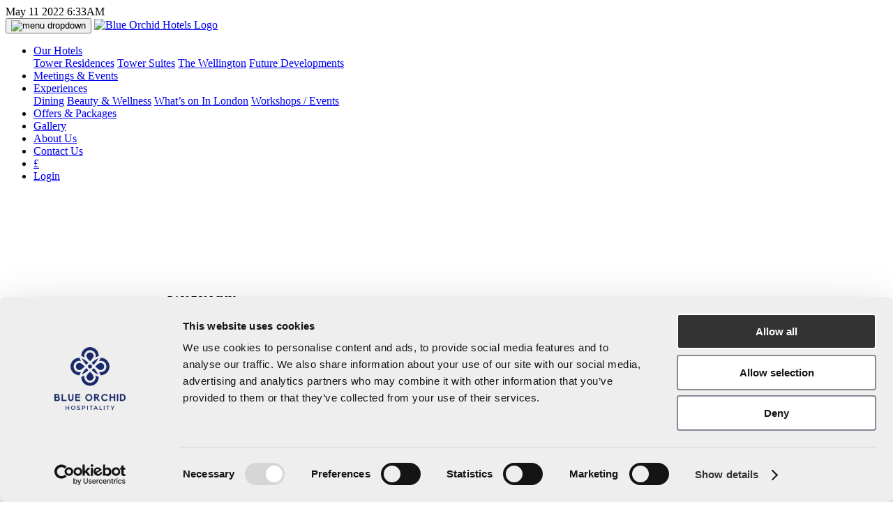

--- FILE ---
content_type: text/html; charset=utf-8
request_url: https://www.blueorchid.com/en/PayByLink.html
body_size: 10963
content:


<!--BlueOrchid  -->

<!DOCTYPE html>
<html>
<head>
    
        <script id="Cookiebot" src="https://consent.cookiebot.com/uc.js" data-cbid="92605a13-ae78-4d5a-921e-4ab9179dec60" data-blockingmode="auto" type="text/javascript"></script>


    <meta charset="utf-8">
    <meta name="viewport" content="width=device-width, initial-scale=1.0, maximum-scale=1.0,user-scalable=no" />
    <meta name="author" content="">
    <meta name="google-site-verification" content="o9rwJLicsYwZ4-1dEDS3CgeqR-2U5NILN-bBE0nRJtQ" />
    <title>Pay by link – Blue Orchid Hotels</title>
    <meta name="description" content="Book your stay on the website and pay easily using a link.">
    <meta name="keywords" content="-1" />
    <!-- for Facebook -->
    <meta name="facebook-domain-verification" content="nm1o4e68geezbr0dxqu2ujd98anyjw" />
    <meta property="og:title" content="Pay by link – Blue Orchid Hotels" />
    <meta property="og:type" content="website" />
    <meta property="og:image" />
    <meta property="og:url" />
    <meta property="og:description" content="Book your stay on the website and pay easily using a link." />
    <!-- for Twitter -->
    <meta name="twitter:card" content="summary_large_image" />
    <meta name="twitter:title" content="Pay by link – Blue Orchid Hotels" />
    <meta name="twitter:description" content="Book your stay on the website and pay easily using a link." />
    <meta name="twitter:image" />
    <meta name="twitter:url" />
    <meta name="Robots" content="All">
    <meta name="Distribution" content="Global">
    <link rel="shortcut icon" href="https://www.blueorchid.com/content/images/fav.png" />
        <link rel="canonical" href="https://www.blueorchid.com/en/PayByLink.html" />

    <!-- core CSS -->
    
    <style>
        font-face {
            font-family: 'Libre Franklin';
            font-style: normal;
            font-weight: 400;
            font-display: swap;
            src: url(https://fonts.gstatic.com/s/librefranklin/v7/jizDREVItHgc8qDIbSTKq4XkRiUQ2zcLig.woff2) format('woff2');
            unicode-range: U+0102-0103, U+0110-0111, U+0128-0129, U+0168-0169, U+01A0-01A1, U+01AF-01B0, U+1EA0-1EF9, U+20AB;
        }



        font-face {
            font-family: 'Libre Franklin';
            font-style: normal;
            font-weight: 400;
            font-display: swap;
            src: url(https://fonts.gstatic.com/s/librefranklin/v7/jizDREVItHgc8qDIbSTKq4XkRiUR2zcLig.woff2) format('woff2');
            unicode-range: U+0100-024F, U+0259, U+1E00-1EFF, U+2020, U+20A0-20AB, U+20AD-20CF, U+2113, U+2C60-2C7F, U+A720-A7FF;
        }


        font-face {
            font-family: 'Libre Franklin';
            font-style: normal;
            font-weight: 400;
            font-display: swap;
            src: url(https://fonts.gstatic.com/s/librefranklin/v7/jizDREVItHgc8qDIbSTKq4XkRiUf2zc.woff2) format('woff2');
            unicode-range: U+0000-00FF, U+0131, U+0152-0153, U+02BB-02BC, U+02C6, U+02DA, U+02DC, U+2000-206F, U+2074, U+20AC, U+2122, U+2191, U+2193, U+2212, U+2215, U+FEFF, U+FFFD;
        }


        font-face {
            font-family: 'Libre Franklin';
            font-style: normal;
            font-weight: 600;
            font-display: swap;
            src: url(https://fonts.gstatic.com/s/librefranklin/v7/jizDREVItHgc8qDIbSTKq4XkRiUQ2zcLig.woff2) format('woff2');
            unicode-range: U+0102-0103, U+0110-0111, U+0128-0129, U+0168-0169, U+01A0-01A1, U+01AF-01B0, U+1EA0-1EF9, U+20AB;
        }


        font-face {
            font-family: 'Libre Franklin';
            font-style: normal;
            font-weight: 600;
            font-display: swap;
            src: url(https://fonts.gstatic.com/s/librefranklin/v7/jizDREVItHgc8qDIbSTKq4XkRiUR2zcLig.woff2) format('woff2');
            unicode-range: U+0100-024F, U+0259, U+1E00-1EFF, U+2020, U+20A0-20AB, U+20AD-20CF, U+2113, U+2C60-2C7F, U+A720-A7FF;
        }


        font-face {
            font-family: 'Libre Franklin';
            font-style: normal;
            font-weight: 600;
            font-display: swap;
            src: url(https://fonts.gstatic.com/s/librefranklin/v7/jizDREVItHgc8qDIbSTKq4XkRiUf2zc.woff2) format('woff2');
            unicode-range: U+0000-00FF, U+0131, U+0152-0153, U+02BB-02BC, U+02C6, U+02DA, U+02DC, U+2000-206F, U+2074, U+20AC, U+2122, U+2191, U+2193, U+2212, U+2215, U+FEFF, U+FFFD;
        }
    </style>
    <link href="/content/css/bootstrap.min.css" rel="stylesheet"/>
<link href="/content/css/commonPluginCSS.css" rel="stylesheet"/>
<link href="/content/css/style.css" rel="stylesheet"/>



    <script src="/Content/js/jquery.min.js" defer></script>

    

    <script>
    let viewLogin = `<div class="modal fade" id="login-modal" tabindex="-1" role="dialog" data-backdrop="static" aria-labelledby="myModalLabel" aria-hidden="true" style="display: none;">
                    <div class="modal-dialog">
                        <div class="row">
                            <div class="col-sm-3 hidden-xs login-images">
                                <div class="row column">
                                    <div class="col-sm-12 one" style="height:25%; background: url(https://www.blueorchid.com/content/images/login/login-img-1.jpg);"></div>
                                    <div class="col-sm-12 two" style="height:35%; background: url(https://www.blueorchid.com/content/images/login/login-img-2.jpg);"></div>
                                    <div class="col-sm-12 three" style="height:40%;  background: url(https://www.blueorchid.com/content/images/login/login-img-3.jpg);"></div>
                                </div>
                            </div>
                            <div class="col-sm-3 hidden-xs login-images">
                                <div class="row column">
                                    <div class="col-sm-12 four" style="height:30%; background: url(https://www.blueorchid.com/content/images/login/login-img-4.jpg);"></div>
                                    <div class="col-sm-12 five" style="height:45%; background: url(https://www.blueorchid.com/content/images/login/login-img-5.jpg);"></div>
                                    <div class="col-sm-12 six" style="height:25%; background: url(https://www.blueorchid.com/content/images/login/login-img-6.jpg); "></div>
                                </div>
                            </div>

                            <div class="col-sm-6 col-xs-12 bg-light" style="overflow:auto;">
                                <button type="button" class="close" data-dismiss="modal">&times;</button>
                                <div class="loginmodal-container">
                                    <div class="loginForm">
                                        <div class="head">
                                            <img data-src="https://www.blueorchid.com/Content/images/logo_dark.svg" class="lazyload" alt="" style="max-width:120px;" />
                                            
                                        </div>
                                        <form name="FormLogin">
                                            <div class="form-group vld-parent">
                                                <input type="email" title="Email" name="email" class="username form-control" placeholder="Email" required>
                                            </div>
                                            <div class="form-group vld-parent">
                                                <input type="password" title="Password" name="password" placeholder="Password" class="password" required>
                                            </div>
                                            <div>
                                                <a href="#" data-toggle="modal" class ="linkForgotPasswordModal" >Forgot Password</a>
                                            </div>
                                            <br />
                                            <div class="clearfix"></div>
                                            <div class="has-error InValidUser hide">
                                                <p class="help-block">The email or password you entered is incorrect.</p>
                                            </div>
                                            <input type="button" name="login" class="login loginmodal-submit" value="Login">
                                            <div class="clearfix"></div>
                                            <div class="login-help">
                                                <p><span>Don't have an account?</span></p>
                                                <br />
                                                <a href="#" class="btn btnRegister">Register Here</a>
                                            </div>
                                        </form>


                                    </div>
                                    <div class="registrationForm">
                                        <div class="head"><img data-src="https://www.blueorchid.com/Content/images/logo_dark.svg" class="lazyload" alt="" style="max-width:120px;" /></div>
                                        <form name="FormSignUp" novalidate="novalidate">
                                            <div>
                                                <div class="form-group vld-parent">
                                                    <input type="text" id="firstname" title="First Name" class="form-control" data-autofill="off" autocomplete="off"
                                                           name="FirstName" placeholder="First Name" required autofocus />
                                                </div>
                                                <div class="form-group vld-parent">
                                                    <input type="text" id="lastname" class="form-control" data-autofill="off" autocomplete="off"
                                                           name="LastName" placeholder="Last Name" />
                                                </div>
                                                <div class="form-group vld-parent">
                                                    <input type="text" id="email" title="Email" class="form-control email" data-autofill="off" autocomplete="off"
                                                           name="Email" placeholder="Email ID" required />
                                                </div>
                                                <div class="form-group  vld-parent">
                                                    <input type="password" title="Password" class="form-control password" name="password"
                                                           placeholder="Password" required />
                                                </div>
                                                <!--starts-here-->
                                                    <div class="form-group vld-parent consentBody"></div>
                                                <div class="form-group">
                                                    <p class="hide-error consenterrormsg">This is required.</p>
                                                </div>
                                                <!--ends-here-->

                                              
                                                
                                                <div id="g-recaptcha-container"></div>
                                                <div style='margin-top: 10px'>
                                                    <input type="button" name="login" class="btn btn-default col-xs-12 registration-submit "  value="Register">
                                                </div>
                                                
                                                <div class="clearfix"></div>

                                                <br />
                                            </div>
                                        </form>
                                        <div class="clearfix"></div>
                                        <div class="login-help">
                                            <p><span>OR</span></p>
                                            <p><a href="#" class="btn" onclick="Login()">Already a registered user?</a></p>
                                        </div>
                                        <div class="required-fld">
                                            <p>
                                                Fields marked with <span style="color:red">*</span> are required
                                            </p>
                                        </div>
                                    </div>
                                </div>
                            </div>
                        </div>

                    </div>
                </div>`;
    let viewForgotPassword = `<div class="modal fade" id="ForgotPasswordModal" tabindex="-1" role="dialog" data-backdrop="static" data-aria-labelledby="ForgotPasswordModalLabel"
                     data-aria-hidden="true">
                    <div class="modal-dialog forgotpass">
                        <div class="modal-content">
                            <div class="modal-header" style="padding-bottom: 0">
                                <button type="button" class="close" style="z-index: 5;position: relative;" data-dismiss="modal" onclick="reloadmodal();">
                                    <span>&times;</span><span class="sr-only">Close</span>
                                </button>
                                <div class="row" style="z-index: 1;">
                                    <div class="col-md-12">
                                        <div class="forgot_password">
                                            <div class="main1" style="font-size:30px;">Forgot Password</div>
                                        </div>
                                        <form class="form-horizontal" name="ReserPassword">
                                            <div class="form-group">
                                                <p class="col-sm-12 padTop20" style="font-size: 13px;">
                                                    Enter your email address and we will send the details to your email account.
                                                </p>
                                                <div class="col-sm-12 vld-parent">
                                                    <input type="text" class="form-control email mr-t10 txtResetPassword" placeholder="Email" required title="Email" />
                                                </div>
                                                <div class="col-sm-12 padTop10">
                                                    <input type="hidden" name="AccountType" value="" />
                                                    <button type="button" ng-cloak class="btn btn-default col-sm-3 mr-t15 reset-password">
                                                        Send <i class="fa fa-spinner fa-spin hide"></i>
                                                    </button>
                                                </div>
                                            </div>
                                        </form>
                                    </div>
                                </div>
                            </div>
                        </div>
                    </div>
                </div>`;
    let viewCurrency = `<div class="modal fade" id="modalCurrency" role="dialog" data-aria-hidden="true" data-backdrop="static" data-keyboard="false">
        <div class="modal-dialog modal-lg">
            <div class="modal-content">
                <div class="modal-header">
                    <button type="button" class="close" data-dismiss="modal">
                        <span>&times;</span><span class="sr-only">Close</span>
                    </button>
                    <div class="main1 modal-title" style="margin-bottom:0px;">Select Your Currency</div>
                </div>
                <div class="modal-body row">
                    <div class="form-group" style="font-size: 13px;">
                            <div class="form-group">
                                <div class="form-group col-sm-12">
                                    <strong>Top Currency</strong>
                                </div>
                                    <div class="col-lg-4">
                                        <a href="#" style="padding:4px; color:#8a8894;" onclick="ddlCurrency('GBP')"><span style="width: 32px; display: inline-block; color: #8a8894; font-weight:bold;">&#163;</span>  British Pound </a>
                                    </div>
                                    <div class="col-lg-4">
                                        <a href="#" style="padding:4px; color:#8a8894;" onclick="ddlCurrency('CNY')"><span style="width: 32px; display: inline-block; color: #8a8894; font-weight:bold;">CNY</span>  China Yuan Renminbi </a>
                                    </div>
                                    <div class="col-lg-4">
                                        <a href="#" style="padding:4px; color:#8a8894;" onclick="ddlCurrency('EUR')"><span style="width: 32px; display: inline-block; color: #8a8894; font-weight:bold;">€</span>  Euro </a>
                                    </div>
                                    <div class="col-lg-4">
                                        <a href="#" style="padding:4px; color:#8a8894;" onclick="ddlCurrency('INR')"><span style="width: 32px; display: inline-block; color: #8a8894; font-weight:bold;">₹</span>  Indian Rupee </a>
                                    </div>
                                    <div class="col-lg-4">
                                        <a href="#" style="padding:4px; color:#8a8894;" onclick="ddlCurrency('JPY')"><span style="width: 32px; display: inline-block; color: #8a8894; font-weight:bold;">&#165;</span>  Japan Yen </a>
                                    </div>
                                    <div class="col-lg-4">
                                        <a href="#" style="padding:4px; color:#8a8894;" onclick="ddlCurrency('USD')"><span style="width: 32px; display: inline-block; color: #8a8894; font-weight:bold;">$</span>  U.S. Dollar </a>
                                    </div>
                                    <div class="col-lg-4">
                                        <a href="#" style="padding:4px; color:#8a8894;" onclick="ddlCurrency('YER')"><span style="width: 32px; display: inline-block; color: #8a8894; font-weight:bold;">YER</span>  Yemen Rials </a>
                                    </div>
                            </div>
                                <div class="clearfix"></div>
                                <div class="form-group mr-t10">
                                    <div class="clearfix"></div>
                                    <div class="form-group col-sm-12">
                                        <strong>All Currency</strong>
                                    </div>
                                        <div class="col-lg-4"><a href="#" onclick="ddlCurrency('ALL')" style="color:#8a8894 ;padding:4px;"><span style="width: 32px; display: inline-block; color: #8a8894; font-weight:bold;">ALL</span>  Albania Leke </a></div>
                                        <div class="col-lg-4"><a href="#" onclick="ddlCurrency('ARS')" style="color:#8a8894 ;padding:4px;"><span style="width: 32px; display: inline-block; color: #8a8894; font-weight:bold;">AR$</span>  Argentina Pesos </a></div>
                                        <div class="col-lg-4"><a href="#" onclick="ddlCurrency('AMD')" style="color:#8a8894 ;padding:4px;"><span style="width: 32px; display: inline-block; color: #8a8894; font-weight:bold;">AMD</span>  Armenia Drams </a></div>
                                        <div class="col-lg-4"><a href="#" onclick="ddlCurrency('AUD')" style="color:#8a8894 ;padding:4px;"><span style="width: 32px; display: inline-block; color: #8a8894; font-weight:bold;">AUD</span>  Australia Dollars </a></div>
                                        <div class="col-lg-4"><a href="#" onclick="ddlCurrency('BSD')" style="color:#8a8894 ;padding:4px;"><span style="width: 32px; display: inline-block; color: #8a8894; font-weight:bold;">BSD</span>  Bahamas Dollars </a></div>
                                        <div class="col-lg-4"><a href="#" onclick="ddlCurrency('BHD')" style="color:#8a8894 ;padding:4px;"><span style="width: 32px; display: inline-block; color: #8a8894; font-weight:bold;">BHD</span>  Bahrain Dinars </a></div>
                                        <div class="col-lg-4"><a href="#" onclick="ddlCurrency('BDT')" style="color:#8a8894 ;padding:4px;"><span style="width: 32px; display: inline-block; color: #8a8894; font-weight:bold;">BDT</span>  Bangladesh Taka </a></div>
                                        <div class="col-lg-4"><a href="#" onclick="ddlCurrency('BBD')" style="color:#8a8894 ;padding:4px;"><span style="width: 32px; display: inline-block; color: #8a8894; font-weight:bold;">BBD</span>  Barbados Dollars </a></div>
                                        <div class="col-lg-4"><a href="#" onclick="ddlCurrency('BYR')" style="color:#8a8894 ;padding:4px;"><span style="width: 32px; display: inline-block; color: #8a8894; font-weight:bold;">BYR</span>  Belarus Rubles </a></div>
                                        <div class="col-lg-4"><a href="#" onclick="ddlCurrency('BZD')" style="color:#8a8894 ;padding:4px;"><span style="width: 32px; display: inline-block; color: #8a8894; font-weight:bold;">BZD</span>  Belize Dollars </a></div>
                                        <div class="col-lg-4"><a href="#" onclick="ddlCurrency('BMD')" style="color:#8a8894 ;padding:4px;"><span style="width: 32px; display: inline-block; color: #8a8894; font-weight:bold;">BMD</span>  Bermuda Dollars </a></div>
                                        <div class="col-lg-4"><a href="#" onclick="ddlCurrency('BOB')" style="color:#8a8894 ;padding:4px;"><span style="width: 32px; display: inline-block; color: #8a8894; font-weight:bold;">BOB</span>  Bolivia Bolivianos </a></div>
                                        <div class="col-lg-4"><a href="#" onclick="ddlCurrency('BAM')" style="color:#8a8894 ;padding:4px;"><span style="width: 32px; display: inline-block; color: #8a8894; font-weight:bold;">BAM</span>  Bosnia Marka </a></div>
                                        <div class="col-lg-4"><a href="#" onclick="ddlCurrency('BRL')" style="color:#8a8894 ;padding:4px;"><span style="width: 32px; display: inline-block; color: #8a8894; font-weight:bold;">R$</span>  Brazil Reais </a></div>
                                        <div class="col-lg-4"><a href="#" onclick="ddlCurrency('BGN')" style="color:#8a8894 ;padding:4px;"><span style="width: 32px; display: inline-block; color: #8a8894; font-weight:bold;">BGN</span>  Bulgaria Leva </a></div>
                                        <div class="col-lg-4"><a href="#" onclick="ddlCurrency('CAD')" style="color:#8a8894 ;padding:4px;"><span style="width: 32px; display: inline-block; color: #8a8894; font-weight:bold;">CAD</span>  Canada Dollar </a></div>
                                        <div class="col-lg-4"><a href="#" onclick="ddlCurrency('CLP')" style="color:#8a8894 ;padding:4px;"><span style="width: 32px; display: inline-block; color: #8a8894; font-weight:bold;">CL$</span>  Chile Pesos </a></div>
                                        <div class="col-lg-4"><a href="#" onclick="ddlCurrency('COP')" style="color:#8a8894 ;padding:4px;"><span style="width: 32px; display: inline-block; color: #8a8894; font-weight:bold;">COP</span>  Colombia Pesos </a></div>
                                        <div class="col-lg-4"><a href="#" onclick="ddlCurrency('CRC')" style="color:#8a8894 ;padding:4px;"><span style="width: 32px; display: inline-block; color: #8a8894; font-weight:bold;">CRC</span>  Costa Rica Colones </a></div>
                                        <div class="col-lg-4"><a href="#" onclick="ddlCurrency('HRK')" style="color:#8a8894 ;padding:4px;"><span style="width: 32px; display: inline-block; color: #8a8894; font-weight:bold;">HRK</span>  Croatia Kuna </a></div>
                                        <div class="col-lg-4"><a href="#" onclick="ddlCurrency('CZK')" style="color:#8a8894 ;padding:4px;"><span style="width: 32px; display: inline-block; color: #8a8894; font-weight:bold;">Kč</span>  Czech Republic  </a></div>
                                        <div class="col-lg-4"><a href="#" onclick="ddlCurrency('DKK')" style="color:#8a8894 ;padding:4px;"><span style="width: 32px; display: inline-block; color: #8a8894; font-weight:bold;">kr.</span>  Denmark Kroner </a></div>
                                        <div class="col-lg-4"><a href="#" onclick="ddlCurrency('DOP')" style="color:#8a8894 ;padding:4px;"><span style="width: 32px; display: inline-block; color: #8a8894; font-weight:bold;">DOP</span>  Dominican Republic Pesos </a></div>
                                        <div class="col-lg-4"><a href="#" onclick="ddlCurrency('XCD')" style="color:#8a8894 ;padding:4px;"><span style="width: 32px; display: inline-block; color: #8a8894; font-weight:bold;">XCD</span>  East Caribbean Dollars </a></div>
                                        <div class="col-lg-4"><a href="#" onclick="ddlCurrency('EGP')" style="color:#8a8894 ;padding:4px;"><span style="width: 32px; display: inline-block; color: #8a8894; font-weight:bold;">EGP</span>  Egypt Pounds </a></div>
                                        <div class="col-lg-4"><a href="#" onclick="ddlCurrency('FJD')" style="color:#8a8894 ;padding:4px;"><span style="width: 32px; display: inline-block; color: #8a8894; font-weight:bold;">FJD</span>  Fiji Dollars </a></div>
                                        <div class="col-lg-4"><a href="#" onclick="ddlCurrency('GEL')" style="color:#8a8894 ;padding:4px;"><span style="width: 32px; display: inline-block; color: #8a8894; font-weight:bold;">GEL</span>  Georgia Lari </a></div>
                                        <div class="col-lg-4"><a href="#" onclick="ddlCurrency('GHS')" style="color:#8a8894 ;padding:4px;"><span style="width: 32px; display: inline-block; color: #8a8894; font-weight:bold;">GH₵</span>  Ghanaian cedi </a></div>
                                        <div class="col-lg-4"><a href="#" onclick="ddlCurrency('HKD')" style="color:#8a8894 ;padding:4px;"><span style="width: 32px; display: inline-block; color: #8a8894; font-weight:bold;">HKD</span>  Hong Kong Dollars </a></div>
                                        <div class="col-lg-4"><a href="#" onclick="ddlCurrency('HUF')" style="color:#8a8894 ;padding:4px;"><span style="width: 32px; display: inline-block; color: #8a8894; font-weight:bold;">HUF</span>  Hungary Forint </a></div>
                                        <div class="col-lg-4"><a href="#" onclick="ddlCurrency('ISK')" style="color:#8a8894 ;padding:4px;"><span style="width: 32px; display: inline-block; color: #8a8894; font-weight:bold;">ISK</span>  Iceland Kronur </a></div>
                                        <div class="col-lg-4"><a href="#" onclick="ddlCurrency('IDR')" style="color:#8a8894 ;padding:4px;"><span style="width: 32px; display: inline-block; color: #8a8894; font-weight:bold;">Rp</span>  Indonesia Rupiahs </a></div>
                                        <div class="col-lg-4"><a href="#" onclick="ddlCurrency('IQD')" style="color:#8a8894 ;padding:4px;"><span style="width: 32px; display: inline-block; color: #8a8894; font-weight:bold;">IQD</span>  Iraqi Dinar </a></div>
                                        <div class="col-lg-4"><a href="#" onclick="ddlCurrency('ILS')" style="color:#8a8894 ;padding:4px;"><span style="width: 32px; display: inline-block; color: #8a8894; font-weight:bold;">₪</span>  Israel New Shekels </a></div>
                                        <div class="col-lg-4"><a href="#" onclick="ddlCurrency('JMD')" style="color:#8a8894 ;padding:4px;"><span style="width: 32px; display: inline-block; color: #8a8894; font-weight:bold;">JMD</span>  Jamaica Dollars </a></div>
                                        <div class="col-lg-4"><a href="#" onclick="ddlCurrency('KZT')" style="color:#8a8894 ;padding:4px;"><span style="width: 32px; display: inline-block; color: #8a8894; font-weight:bold;">KZT</span>  Kazakhstani Tenge </a></div>
                                        <div class="col-lg-4"><a href="#" onclick="ddlCurrency('KES')" style="color:#8a8894 ;padding:4px;"><span style="width: 32px; display: inline-block; color: #8a8894; font-weight:bold;">KES</span>  Kenya Shillings </a></div>
                                        <div class="col-lg-4"><a href="#" onclick="ddlCurrency('KWD')" style="color:#8a8894 ;padding:4px;"><span style="width: 32px; display: inline-block; color: #8a8894; font-weight:bold;">KWD</span>  Kuwaiti Dinar </a></div>
                                        <div class="col-lg-4"><a href="#" onclick="ddlCurrency('LVL')" style="color:#8a8894 ;padding:4px;"><span style="width: 32px; display: inline-block; color: #8a8894; font-weight:bold;">LVL</span>  Latvia Lati </a></div>
                                        <div class="col-lg-4"><a href="#" onclick="ddlCurrency('LTL')" style="color:#8a8894 ;padding:4px;"><span style="width: 32px; display: inline-block; color: #8a8894; font-weight:bold;">LTL</span>  Lithuania Litai </a></div>
                                        <div class="col-lg-4"><a href="#" onclick="ddlCurrency('MYR')" style="color:#8a8894 ;padding:4px;"><span style="width: 32px; display: inline-block; color: #8a8894; font-weight:bold;">MYR</span>  Malaysia Ringgits </a></div>
                                        <div class="col-lg-4"><a href="#" onclick="ddlCurrency('MVR')" style="color:#8a8894 ;padding:4px;"><span style="width: 32px; display: inline-block; color: #8a8894; font-weight:bold;">MVR</span>  Maldives Rufiyaa </a></div>
                                        <div class="col-lg-4"><a href="#" onclick="ddlCurrency('MRO')" style="color:#8a8894 ;padding:4px;"><span style="width: 32px; display: inline-block; color: #8a8894; font-weight:bold;">MRO</span>  Mauritania Ouguiyas </a></div>
                                        <div class="col-lg-4"><a href="#" onclick="ddlCurrency('MUR')" style="color:#8a8894 ;padding:4px;"><span style="width: 32px; display: inline-block; color: #8a8894; font-weight:bold;">MUR</span>  Mauritius Rupees </a></div>
                                        <div class="col-lg-4"><a href="#" onclick="ddlCurrency('MXN')" style="color:#8a8894 ;padding:4px;"><span style="width: 32px; display: inline-block; color: #8a8894; font-weight:bold;">MXN</span>  Mexico Pesos </a></div>
                                        <div class="col-lg-4"><a href="#" onclick="ddlCurrency('MAD')" style="color:#8a8894 ;padding:4px;"><span style="width: 32px; display: inline-block; color: #8a8894; font-weight:bold;">MAD</span>  Morocco Dirhams </a></div>
                                        <div class="col-lg-4"><a href="#" onclick="ddlCurrency('NZD')" style="color:#8a8894 ;padding:4px;"><span style="width: 32px; display: inline-block; color: #8a8894; font-weight:bold;">NZD</span>  New Zealand Dollars </a></div>
                                        <div class="col-lg-4"><a href="#" onclick="ddlCurrency('NOK')" style="color:#8a8894 ;padding:4px;"><span style="width: 32px; display: inline-block; color: #8a8894; font-weight:bold;">NOK</span>  Norway Kroner </a></div>
                                        <div class="col-lg-4"><a href="#" onclick="ddlCurrency('PKR')" style="color:#8a8894 ;padding:4px;"><span style="width: 32px; display: inline-block; color: #8a8894; font-weight:bold;">PKR</span>  Pakistani Rupee </a></div>
                                        <div class="col-lg-4"><a href="#" onclick="ddlCurrency('PYG')" style="color:#8a8894 ;padding:4px;"><span style="width: 32px; display: inline-block; color: #8a8894; font-weight:bold;">₲</span>  Paraguayan Guarani </a></div>
                                        <div class="col-lg-4"><a href="#" onclick="ddlCurrency('PLN')" style="color:#8a8894 ;padding:4px;"><span style="width: 32px; display: inline-block; color: #8a8894; font-weight:bold;">zł</span>  Poland Zlotych </a></div>
                                        <div class="col-lg-4"><a href="#" onclick="ddlCurrency('QAR')" style="color:#8a8894 ;padding:4px;"><span style="width: 32px; display: inline-block; color: #8a8894; font-weight:bold;">QAR</span>  Qatar Riyals </a></div>
                                        <div class="col-lg-4"><a href="#" onclick="ddlCurrency('RON')" style="color:#8a8894 ;padding:4px;"><span style="width: 32px; display: inline-block; color: #8a8894; font-weight:bold;">lei</span>  Romania New Lei </a></div>
                                        <div class="col-lg-4"><a href="#" onclick="ddlCurrency('RUB')" style="color:#8a8894 ;padding:4px;"><span style="width: 32px; display: inline-block; color: #8a8894; font-weight:bold;">RUB</span>  Russia Rubles </a></div>
                                        <div class="col-lg-4"><a href="#" onclick="ddlCurrency('SAR')" style="color:#8a8894 ;padding:4px;"><span style="width: 32px; display: inline-block; color: #8a8894; font-weight:bold;">SAR</span>  Saudi Arabian Riyal </a></div>
                                        <div class="col-lg-4"><a href="#" onclick="ddlCurrency('SCR')" style="color:#8a8894 ;padding:4px;"><span style="width: 32px; display: inline-block; color: #8a8894; font-weight:bold;">SCR</span>  Seychelles Rupees </a></div>
                                        <div class="col-lg-4"><a href="#" onclick="ddlCurrency('SGD')" style="color:#8a8894 ;padding:4px;"><span style="width: 32px; display: inline-block; color: #8a8894; font-weight:bold;">S$</span>  Singapore Dollars </a></div>
                                        <div class="col-lg-4"><a href="#" onclick="ddlCurrency('ZAR')" style="color:#8a8894 ;padding:4px;"><span style="width: 32px; display: inline-block; color: #8a8894; font-weight:bold;">R</span>  South Africa Rand </a></div>
                                        <div class="col-lg-4"><a href="#" onclick="ddlCurrency('SEK')" style="color:#8a8894 ;padding:4px;"><span style="width: 32px; display: inline-block; color: #8a8894; font-weight:bold;">SEK</span>  Sweden Kronor </a></div>
                                        <div class="col-lg-4"><a href="#" onclick="ddlCurrency('CHF')" style="color:#8a8894 ;padding:4px;"><span style="width: 32px; display: inline-block; color: #8a8894; font-weight:bold;">CHF</span>  Switzerland Francs </a></div>
                                        <div class="col-lg-4"><a href="#" onclick="ddlCurrency('SYP')" style="color:#8a8894 ;padding:4px;"><span style="width: 32px; display: inline-block; color: #8a8894; font-weight:bold;">SYP</span>  Syria Pounds </a></div>
                                        <div class="col-lg-4"><a href="#" onclick="ddlCurrency('TWD')" style="color:#8a8894 ;padding:4px;"><span style="width: 32px; display: inline-block; color: #8a8894; font-weight:bold;">TWD</span>  Taiwan New Dollars </a></div>
                                        <div class="col-lg-4"><a href="#" onclick="ddlCurrency('THB')" style="color:#8a8894 ;padding:4px;"><span style="width: 32px; display: inline-block; color: #8a8894; font-weight:bold;">THB</span>  Thailand Baht </a></div>
                                        <div class="col-lg-4"><a href="#" onclick="ddlCurrency('TTD')" style="color:#8a8894 ;padding:4px;"><span style="width: 32px; display: inline-block; color: #8a8894; font-weight:bold;">TTD</span>  Trinidad and Tobago Dollars </a></div>
                                        <div class="col-lg-4"><a href="#" onclick="ddlCurrency('TND')" style="color:#8a8894 ;padding:4px;"><span style="width: 32px; display: inline-block; color: #8a8894; font-weight:bold;">TND</span>  Tunisia Dinars </a></div>
                                        <div class="col-lg-4"><a href="#" onclick="ddlCurrency('TRY')" style="color:#8a8894 ;padding:4px;"><span style="width: 32px; display: inline-block; color: #8a8894; font-weight:bold;">TL</span>  Turkey New Lira </a></div>
                                        <div class="col-lg-4"><a href="#" onclick="ddlCurrency('AED')" style="color:#8a8894 ;padding:4px;"><span style="width: 32px; display: inline-block; color: #8a8894; font-weight:bold;">AED</span>  U.A.E. Dirhams </a></div>
                                        <div class="col-lg-4"><a href="#" onclick="ddlCurrency('UAH')" style="color:#8a8894 ;padding:4px;"><span style="width: 32px; display: inline-block; color: #8a8894; font-weight:bold;">UAH</span>  Ukraine Hryvnia </a></div>
                                        <div class="col-lg-4"><a href="#" onclick="ddlCurrency('UYU')" style="color:#8a8894 ;padding:4px;"><span style="width: 32px; display: inline-block; color: #8a8894; font-weight:bold;">UYU</span>  Uruguay Pesos </a></div>
                                        <div class="col-lg-4"><a href="#" onclick="ddlCurrency('VND')" style="color:#8a8894 ;padding:4px;"><span style="width: 32px; display: inline-block; color: #8a8894; font-weight:bold;">VND</span>  Vietnam Dong </a></div>
                                </div>

                    </div>
                </div>
            </div>
        </div>
    </div>`;
    let viewAlert = ` <div id="modalAlertMessage" class="modal fade" role="dialog" data-backdrop="static" data-keyboard="false" data-aria-labelledby="modalAlertMessageLabel"
         data-aria-hidden="true">
        <div class="modal-dialog">
            <div class="modal-content">
                <div class="modal-header dialog-header-notify">
                    <button type="button" class="close" data-dismiss="modal" data-aria-hidden="true">
                        &times;
                    </button>
                    <div class="modal-title main1 ng-binding">
                        <span class="glyphicon glyphicon-info-sign"></span>Alert
                    </div>
                </div>
                <div class="modal-body ng-binding" ng-bind-html-unsafe="msg">
                    <p>Check your entered data.</p>
                </div>
                <div class="modal-footer">
                    <button type="button" class="btn btn-default" data-dismiss="modal">OK</button>
                </div>
            </div>
        </div>
    </div>`;

    var Config = {};
        Config.URL = "https://www.blueorchid.com";
        Config.AURL = 'https://www.blueorchid.com/en';
    Config.Language = 'en';
    var cnt = 0;
    let scriptLoadCount = 0;
    document.addEventListener('DOMContentLoaded', () => {
        const observerCallback = (entries, observer) => {
            entries.forEach((entry) => {
                if (entry.isIntersecting) {
                    let target = $(entry.target);
                    target.html(viewLazyLoad[target.attr('data-view')]);
                    observer.unobserve(entry.target);
                }
            });
        };
        let elements = [...document.querySelectorAll("[data-view]")];
        let observer = new IntersectionObserver(observerCallback);
        elements.forEach((el) => {
            observer.observe(el, observer);
        });

            function loadAsyncJS(domainArray,onComplete) {
                let loadCount=0;
                for (let i = 0; i < domainArray.length; i++) {
                    let url = domainArray[i];
                    dynamicallyLoadScript(url, function () {
                        loadCount++;
                        if (loadCount == domainArray.length) { onComplete(); }
                    });
                }

                function dynamicallyLoadScript(url,onLoad) {
                    let script = document.createElement("script");  // create a script DOM node
                    script.src = url;  // set its src to the provided URL
                    script.addEventListener("load", onLoad, false);
                    document.head.appendChild(script);  // add it to the end of the head section of the page (could change 'head' to 'body' to add it to the end of the body section instead)
                }


            }
            //test v = 8 - live v = 5
            setTimeout(() => {
               loadAsyncJS(['/Content/js/jquery-ui-v1.13.2.min.js', '/content/js/aos.js'], function () {
                 //   loadAsyncJS(['/Content/js/jquery-ui-v1.13.2.min.js'], function () {
                    loadAsyncJS(['/Content/js/lazysizes.min.js', '/Content/Plugin/Sweetalert/Sweetalert.min.js', '/content/js/bootstrap.min.js', '/Content/Plugin/datepicker/js/t-datepicker.js', '/content/js/web/commonOptimised.js?v=9', '/Content/js/owl.carousel.js'], function () { afterLoadJS(); });
                });
            }, 200);
     



    });
    </script>


    <script>

    </script>

    

        <!-- Google Tag Manager -->
        <script>
            (function (w, d, s, l, i) {
                w[l] = w[l] || []; w[l].push({
                    'gtm.start': new Date().getTime(), event: 'gtm.js'
                });
                var f = d.getElementsByTagName(s)[0], j = d.createElement(s),
                    dl = l != 'dataLayer' ? '&l=' + l : ''; j.async = true;
                j.src = 'https://www.googletagmanager.com/gtm.js?id=' + i + dl; f.parentNode.insertBefore(j, f);
            })
                (window, document, 'script', 'dataLayer', 'GTM-NTBZ44Z');
        </script>
        <!-- End Google Tag Manager -->
    May 11 2022  6:33AM
</head>
<!--/head-->
<body>
    <header id="header" data-ng-controller="LoginCtlr" class="navbar-fixed-top">
        <nav class="navbar navbar navbar-default ">
            
          

            <button type="button" class="navbar-toggle" data-toggle="collapse" data-target="#navbarNavDropdown" aria-expanded="false"> <img data-src="https://www.blueorchid.com/content/images/menu-line-img.png" class="lazyload" alt="menu dropdown" /> </button>
            <a class="navbar-brand" href="/en/index.html"><img data-src="https://www.blueorchid.com/content/images/logo_dark.svg" alt="Blue Orchid Hotels Logo" title="Blue Orchid Hotels" class="img-responsive lazyload" id="logoImg" /></a>
            <div class="collapse navbar-collapse bg-mob" id="navbarNavDropdown">
                <ul class="nav navbar-nav">
                    <li class="nav-item our-hotel-nav">
                        <a class="nav-link dropbtn active-mob" href="/our-hotels-in-london">Our Hotels <b class="caret"></b></a>
                        <div class="dropdown-content">
                                    <a href="/en/hotels/gb/london/the-tower-residences">Tower Residences</a>
                                    <a href="/en/hotels/gb/london/london-tower-suites">Tower Suites</a>
                                    <a href="/en/hotels/gb/london/wellington-hotel-by-blue-orchid">The Wellington</a>
                            <a href="https://www.blueorchid.com/en/Future_Developments.html">Future Developments</a>
                        </div>

                    </li>
                    <li class="nav-item" data-ng-class="{'active' : '' == 'globalevent'}"><a class="nav-link" href="/meeting-conferences-events-venues">Meetings & Events</a></li>
                    <li class="nav-item our-hotel-nav">
                        <a class="nav-link dropbtn active-mob" href="/experiences" style="opacity: 1;">Experiences <b class="caret"></b></a>
                        <div class="dropdown-content">
                            <a href="/dining-restaurants-bars">Dining</a>
                            <a href="/spa-salon-fitness-studios">Beauty & Wellness</a>
                            <a href="/whats_on_in_london">What’s on In London</a>
                            <a href="/Workshops">Workshops / Events</a>
                        </div>
                    </li>
                    <li class="nav-item">
                        <a class="nav-link dropbtn active-mob" href="https://www.blueorchid.com/offers-packages">Offers &amp; Packages</a>
                    </li>
                    <li class="nav-item">
                        <a class="nav-link dropbtn active-mob" href="https://www.blueorchid.com/gallery">Gallery</a>
                    </li>
                    <li class="nav-item">
                        <a class="nav-link dropbtn active-mob" href="https://www.blueorchid.com/en/about.html">About Us</a>
                    </li>
                   
                    <li class="nav-item">
                        <a class="nav-link dropbtn active-mob" href="https://www.blueorchid.com/en/contact.html">Contact Us</a>
                    </li>
                    
                    <li class="nav-item"><a href="#" class="nav-link" data-toggle="modal" id="linkmodalCurrency" title="Select Your Currency">&#163; <span class="caret"></span></a></li>
                        <li class="nav-item" onclick="Login()"><a href="#" class="btn btn-primary nav-link" data-toggle="modal" data-target="#login-modal">Login</a></li>
                </ul>

            </div>
        </nav>
        <div class="clearfix"></div>

            <div>
                <!-- Start member model -->
                <!-- End member model -->
            </div>
        <div class="clearfix"></div>
    </header>
    <div class="page-body">
        
    
 



<div>
    <div class="container">
        <div class="row" style="max-width:800px;margin: 0 auto;">
			<div style="margin-top: 10rem">
                <div class="hotel-center">
                    <div class="h1 main1">PAY BY LINK</div>
                </div>
            </div>
				<div class="bdr-boox rounded shadoww ">
                        <div class="p-3">
			
            <form name="payByLinkForm" id="payByLinkForm" novalidate="novalidate">
					 <div class="col-sm-12 mr-t15">
             	       <div class="vld-parent">
						<div class="row">
                        <label for="" class="col-sm-3">Your First Name</label>
						   <div class="col-sm-9">
                           <input type="text" id="name" title="First Name" class="form-control req" maxlength="20" data-autofill="off" autocomplete="off" required>                
							</div>
						</div>
           		     </div>
				 </div>
					 <div class="col-sm-12 mr-t30">
                  	  <div class="vld-parent">
						<div class="row">
                  	      <label for="" class="col-sm-3">Your Last Name</label>
							<div class="col-sm-9">		   
                        <input type="text" id="lName" title="Last Name" class="form-control req" maxlength="20" data-autofill="off" autocomplete="off" required>
              		      </div>   
					   </div>
                	</div>
				 </div>
					 <div class="col-sm-12 mr-t30">
                  	  <div class="vld-parent">
						<div class="row">
                  	      <label for="" class="col-sm-3">Organisation</label>
							<div class="col-sm-9">		   
                        <input type="text" id="Org" title="Organisation" class="form-control" data-autofill="off" autocomplete="off">
              		      </div>   
					   </div>
                	</div>
				 </div>	
					 <div class="col-sm-12 mr-t30">
                  	  <div class="vld-parent">
						<div class="row">
                  	      <label for="" class="col-sm-3">Email</label>
							<div class="col-sm-9">		   
                        <input type="text" id="emailId" title="Email" class="form-control email req" maxlength="80" data-autofill="off" autocomplete="off" required>
              		      </div>   
					   </div>
                	</div>
				 </div>			
					 <div class="col-sm-12 mr-t30">
                  	  <div class="vld-parent">
						<div class="row">
                  	      <label for="" class="col-sm-3">Telephone Number</label>
							<div class="col-sm-9">		   
                                  <input type="text" id="contact" title="Telephone Number" class="form-control number req" maxlength="20" data-autofill="off" autocomplete="off" required>
              		      </div>   
					   </div>
                	</div>
				 </div>
					 <div class="col-sm-12 mr-t30">
             	       <div class="vld-parent">
						<div class="row">
                        <label for="" class="col-sm-3">Pay for</label>
						   <div class="col-sm-9">
                            <select class="form-control" title="Pay for" id="payFor">
                            	<option value="Room reservation">Room reservation</option>
								<option value="Event">Event</option>
								<option value="Group">Group</option>
								<option value="Other">Other</option>								
                           </select>                   
							</div>
						</div>
           		     </div>
				 </div>
					 <div class="col-sm-12 mr-t30">
             	       <div class="vld-parent">
						<div class="row">
                        <label for="" class="col-sm-3">Hotel</label>
						   <div class="col-sm-9">
                            <select class="form-control" title="Title" id="hotel">
                            	<option value="Tower Suites">Tower Suites</option>
                                
								<option value="Wellington Hotel">Wellington Hotel</option>
								<option value="55 Broadway">55 Broadway</option>
                                <option value="Tower Residence">Tower Residence</option>
                           </select>                   
							</div>
						</div>
           		     </div>
				 </div>
					 <div class="col-sm-12 mr-t30">
                  	  <div class="vld-parent">
						<div class="row">
                  	      <label for="" class="col-sm-3">Reservation Number / Block Id </label>
							<div class="col-sm-9">		   
                                  <input type="text" id="entityId" title="Reservation Number / Block Id" class="form-control req" data-autofill="off" autocomplete="off" required>
              		      </div>   
					   </div>
                	</div>
				 </div>	
					 <div class="col-sm-12 mr-t30">
                  	  <div class="vld-parent">
						<div class="row">
                  	      <label for="" class="col-sm-3">Guest First Name </label>
							<div class="col-sm-9">		   
                                  <input type="text" id="guestFName" title="Guest First Name" class="form-control req" data-autofill="off" autocomplete="off" required>
              		      </div>   
					   </div>
                	</div>
				 </div>	
					 <div class="col-sm-12 mr-t30">
                  	  <div class="vld-parent">
						<div class="row">
                  	      <label for="" class="col-sm-3">Guest Last Name </label>
							<div class="col-sm-9">		   
                                  <input type="text" id="guestLName" title="Guest Last Name" class="form-control req" data-autofill="off" autocomplete="off" required>
              		      </div>   
					   </div>
                	</div>
				 </div>
					 <div class="col-sm-12 mr-t30">
                  	  <div class="vld-parent">
						<div class="row">
                  	      <label for="" class="col-sm-3">Arrival Date </label>
							<div class="col-sm-9">	
                                <input type="hidden" id="checkout" title="Arrival Date" class="t-input-check-out" value="2026-01-18" />
                                <input type="text" id="arrivalDate" title="Arrival Date" class="form-control date t-check-out datepicker1 req" readonly  name="CheckOut" data-mindate=" " value="18 Jan 2026" required>
              		      </div>   
					   </div>
                	</div>
				 </div>	
					 <div class="col-sm-12 mr-t30">
                  	  <div class="vld-parent">
						<div class="row">
                  	      <label for="" class="col-sm-3">Amount (GBP)</label>
							<div class="col-sm-9">		   
                    <input type="text" id="amount" title="Amount" class="form-control req" onkeypress="return isNumberKey(event)" data-autofill="off" autocomplete="off" required>
              		      </div>   
					   </div>
                	</div>
				 </div>
						 <div class="col-sm-12 mr-t30">
                  	  <div class="vld-parent">
						<div class="row">
                  	      <label for="" class="col-sm-3">Comment</label>
							<div class="col-sm-9">		   
                      <textarea class="form-control" title="Comment" id="purpose" rows="5"></textarea>
              		      </div>   
					   </div>
                	</div>
				 </div>
				<div class="col-sm-12 mr-t30">
                  	  <div class="vld-parent">
						<div class="row">
                  	      <div for="" class="col-sm-3"></div>
							<div class="col-sm-9">
                                <div class="form-check mr-t30">
                                    <p class="font-size14">
                                        <label>
                                            <input type="checkbox" id="terms" title="Terms & Conditions" class="req" required/> I agree with the general <a href="https://www.blueorchid.com/en/terms.html" target="_blank">terms & conditions</a> and <a href="https://www.blueorchid.com/en/privacypolicy.html" target="_blank">privacy policy</a> .
                                        </label>
                                    </p> 
                                </div>			   
              		      </div>
					   </div>
                	</div>
				 </div>
                <div class="col-sm-12 mr-t30">
                    <div class="vld-parent">
                        <div class="row">
                            <div for="" class="col-sm-3"></div>
                            <div class="col-sm-9">
                                <div class="text-center"><input type="button" id="payBylink" name="payBylink" class="btn btn-grey ffont20 payByLink-submit" value="Make a payment"></div>
                            </div>
                        </div>
                    </div>
                </div>
                <div class="clearfix"></div>
            </form>
        </div>
    </div>
</div>
</div>
</div>

<script>
    $(document).on('input keydown keyup mousedown mouseup drop', '#payByLinkForm .number', function () {
        let val = this.value;
        let isValid = true;
        isValid = /^-?[0-9\s]*$/.test(val);
        if (isValid) {

            this.oldValue = this.value;

            this.oldSelectionStart = this.selectionStart;

            this.oldSelectionEnd = this.selectionEnd;

        } else if (this.hasOwnProperty("oldValue")) {

            this.value = this.oldValue;

            this.setSelectionRange(this.oldSelectionStart, this.oldSelectionEnd);

        }
    })

    $(document).on('change', '#payFor', function () {
        debugger;
        let val = this.value;
        if (val == 'Other') {
            $('#entityId').removeAttr('required');
            $('#entityId').removeClass('req');
            $('#entityId').closest('.vld-parent').removeClass('has-error');
            $('#entityId').closest('.vld-parent').find('.help-block').remove();
            $('#guestFName').removeAttr('required');
            $('#guestFName').removeClass('req');
            $('#guestFName').closest('.vld-parent').removeClass('has-error');
            $('#guestFName').closest('.vld-parent').find('.help-block').remove();
            $('#guestLName').removeAttr('required');
            $('#guestLName').removeClass('req');
            $('#guestLName').closest('.vld-parent').removeClass('has-error');
            $('#guestLName').closest('.vld-parent').find('.help-block').remove();
            if ($('#purpose').hasClass('required') == false) {
                $('#purpose').attr('required', '');
                $('#purpose').addClass('req');
            }
        }
        else if (val == 'Room reservation') {
            if ($('#entityId').hasClass('required') == false) {
                $('#entityId').attr('required', '');
                $('#entityId').addClass('req');
            }
            if ($('#guestFName').hasClass('required') == false) {
                $('#guestFName').attr('required', '');
                $('#guestFName').addClass('req');
                $('#guestLName').attr('required', '');
                $('#guestLName').addClass('req');
            }
            $('#purpose').removeAttr('required');
            $('#purpose').removeClass('req');
            $('#purpose').closest('.vld-parent').removeClass('has-error');
            $('#purpose').closest('.vld-parent').find('.help-block').remove();
        }
        else {
            if ($('#entityId').hasClass('required') == false) {
                $('#entityId').attr('required', '');
                $('#entityId').addClass('req');
            }
            $('#guestFName').removeAttr('required');
            $('#guestFName').removeClass('req');
            $('#guestFName').closest('.vld-parent').removeClass('has-error');
            $('#guestFName').closest('.vld-parent').find('.help-block').remove();
            $('#guestLName').removeAttr('required');
            $('#guestLName').removeClass('req');
            $('#guestLName').closest('.vld-parent').removeClass('has-error');
            $('#guestLName').closest('.vld-parent').find('.help-block').remove();
            $('#purpose').removeAttr('required');
            $('#purpose').removeClass('req');
            $('#purpose').closest('.vld-parent').removeClass('has-error');
            $('#purpose').closest('.vld-parent').find('.help-block').remove();
        }
    })
</script>

<script type="application/ld+json">

    {

        "@context": "https://schema.org/",

        "@type": "Organization",

        "name": "Blue Orchid Hospitality",

        "logo": "https://www.blueorchid.com/content/images/logo_dark.svg",

        "email": "info@blueorchid.com",

        "url":"https://www.blueorchid.com/en/hotels/gb/london/london-tower-suites",

        "contactPoint": [{

            "@type": "ContactPoint",

            "telephone": "+44 (0) 203 972 1800",

             "url":[

                "https://www.facebook.com/Blue-Orchid-Hotels-101321485552949",

                "Instagram ( https://www.instagram.com/blueorchidgroup/) ",

                ""

             ]

        }],

        "review": [

                            ]

    }

</script></script>
        
        <div class="clearfix"></div>
    </div>
    <div class="clearfix"></div>
    <footer>
        
        <div class="container-fluid">
            <div class="row pad-t20">

                <div class="col-sm-12 col-md-2 mar-b-20" style="text-align:center;">
                    <img data-src="https://www.blueorchid.com/content/images/footer_logo.png" class="lazyload" alt="blue orchid hotels logo">
                    <p class="mr-T20" style="text-align:left;">
                        London's trusted independent hotel collection, offering contemporary luxury in the city's most iconic locations.
                    </p>

                </div>

                <div class="col-sm-6 col-md-2 mar-b-20">
                    <div class="Footerdiv main1">Useful Links</div>
                    <p><a href="https://www.blueorchid.com/en/nominee.html" target="_blank">Gifts Of Kindness</a></p>
                    <p><a href="https://www.blueorchid.com/en/newsletter/signup" target="_blank">Newsletter Sign Up</a></p>
                    <p><a href="https://www.blueorchid.com/en/modern-slavery-policy.html" target="_blank">Modern Slavery Policy</a></p>
                    
                    <p><a href="https://www.blueorchid.com/en/blog/index" target="_blank">Blog</a></p>
                    
                    <p></p>
                    
                    <p><a href="https://www.blueorchid.com/en/faqs.html" target="_blank">FAQS</a></p>
                    <p><a href="https://www.blueorchid.com/en/PayByLink.html">Make a Payment</a></p>
                </div>
                <div class="col-sm-6 col-md-2 mar-b-20">
                    <div class="Footerdiv main1">Company</div>
                    <p><a href="https://www.blueorchid.com/about" target="_blank">About Blueorchid.com</a></p>

                    <p><a href="https://www.blueorchid.com/en/contact.html" target="_blank">Contact Us</a></p>
                    <p><a href="https://www.blueorchid.com/en/careers.html" target="_blank">Careers</a></p>
                    <p><a href="https://www.blueorchid.com/en/csr.html" target="_blank">CSR</a></p>
                    <p>
                        <a target="_blank" href="https://www.blueorchid.com/gallery">Gallery</a>
                    </p>
                    <p><a href="https://www.blueorchid.com/en/press-coverage.html" target="_blank">Press</a></p>
                </div>

                <div class="col-sm-6 col-md-2 mar-b-20">
                    <div class="Footerdiv main1">Hotels</div>
                    <p><a href="/en/hotels/gb/london/the-tower-residences" target="_blank">Tower Residences</a></p>
                    <p><a href="/en/hotels/gb/london/london-tower-suites" target="_blank">Tower Suites</a></p>
                    <p><a href="/en/hotels/gb/london/wellington-hotel-by-blue-orchid" target="_blank">The Wellington</a></p>
                    
                </div>

                <div class="col-sm-6 col-md-2 mar-b-20">
                    <div class="Footerdiv main1">Experience</div>
                    <p><a href="/spa-salon-fitness-studios" target="_blank">Beauty & Fitness</a></p>
                    <p><a href="/offers-packages" target="_blank">Offers & Packages</a></p>
                    <p><a href="/experiences" target="_blank">Blue Orchid Experience</a></p>
                    <p><a href="/meeting-conferences-events-venues" target="_blank">Events</a></p>
                    <p><a href="https://blueorchid.optimiser.site/blue-orchid-club" target="_blank">BOH CLUB</a></p>

                </div>
                


                <div class="col-sm-12 col-md-2 mar-b-20">
                    <div class="main1 Footerdiv">Connect With US</div>
                     <p class="hidden-xs" ><i class="fa fa-phone"></i>+44 (0) 203 972 1800</p>
                     <p  class="visible-xs"><i class="fa fa-phone"></i><a href="tel:+44 (0) 203 972 1800">+44 (0) 203 972 1800</a></p>
                    <p><i class="fa fa-envelope-o"></i> info@blueorchid.com</p>
                    <div class="" style="text-align:left;">
                        <ul class="social-icons" style="text-align:left;margin-left:5px;">
                            <li class="face"><a href="https://www.facebook.com/Blue-Orchid-Hotels-101321485552949" class="fa fa-facebook" title="Connect with us on Facebook" target="_blank"></a></li>                          
                            <li class="twit"><a href="https://twitter.com/BlueOrchidGroup" class="fa fa-twitter" title="Connect with us on Twitter" target="_blank"></a></li>
                            <li class="inst"><a href="https://www.instagram.com/blueorchidgroup/" class="fa fa-instagram" title="Connect with us on Instagram" target="_blank"></a></li>
                            <li class="linkdin"><a href="https://www.linkedin.com/company/blue-orchid-hotels/" class="fa fa-linkedin" title="Connect with us on Linkedin" target="_blank"></a></li>
                            <li class="google-plus" style="display:none !important"><a href="https://plus.google.com/u/0/107916697526191223012/about" class="fa fa-google-plus" title="Connect with us on Google+" target="_blank"></a></li>
                            <li class="Youtube" ><a href="https://www.youtube.com/%40BlueOrchidHospitality" class="fa fa-youtube" title="Connect with us on Youtube" target="_blank"></a></li>
                        </ul>
                    </div>
                </div>


            </div>
        </div>
        <div class="copyright">
            <div class="container-fluid">
                <div class="row">
                    <div class="col-sm-12" style="text-align:center;">
                        
                        <div class="partner">
                            <a href="https://www.integrityinternationalgroup.com/" target="_blank">
                                <img data-src="https://www.blueorchid.com/Content/images/iig-logo.png" alt="Integrity International Group Logo" style="" class="lazyload" />
                            </a>
                        </div>
                        <div class="partner">
                            <a href="http://www.g-h-s.com/en/index.html" target="_blank">
                                <img data-src="https://www.blueorchid.com/Content/images/partner-logo-white.svg" style="height:90px; margin-top:10px;" class="lazyload" alt="Global Hospitality Services Logo" />
                            </a>
                        </div>
                        <div class="partner">
                            <a href="https://www.centrallondonalliance.com/" target="_blank">
                                <img data-src="https://www.blueorchid.com/Content/images/cla-logo.png" class="lazyload" alt="Central London Alliance Logo" />
                            </a>
                        </div>
                        <div class="partner">

                            <img data-src="https://www.blueorchid.com/Content/images/tripadvisor-logo.png" class="lazyload" alt="tripadvisor-logo" />

                        </div>
                        <div class="partner">

                            <img data-src="https://www.blueorchid.com/Content/images/tripadvisor-logo12.png" class="lazyload" alt="Award_logo" />
                        </div>


                        <div class="partner">

                            <img data-src="https://www.blueorchid.com/Content/images/tripadvisor-logo-2025-01.png" class="lazyload" alt="tripadvisor-logo" />

                        </div>





                        <div class="partner">

                            <img data-src="https://www.blueorchid.com/Content/images/booking.png" style="width:80px; margin-top:15px;" class="lazyload" alt="Booking.com-logo" />

                        </div>
                        <div class="partner">

                            <img data-src="https://www.blueorchid.com/Content/images/bookings2024.png" class="lazyload" style="width:80px; margin-top:15px;" alt="Booking.com-logo" />

                        </div>

                        <div class="partner">

                            <img data-src="https://www.blueorchid.com/Content/images/booking2025.png" style="width: 80px; margin-top: 15px;" class="lazyload" alt="Award_logo" />
                        </div>

                        <div class="partner">

                            <img data-src="https://www.blueorchid.com/Content/images/travelmyth-2023.jpg" class="lazyload" alt="Booking.com-logo" />

                        </div>



                        <div class="partner">
                            <img data-src="https://www.blueorchid.com/Content/images/BestSummerParty_Venue2024.png" style="height: 118px; width: 89px;" class="lazyload" alt="Award_logo" />
                        </div>

                        <div class="partner">

                            <img data-src="https://www.blueorchid.com/Content/images/agoda_award1.jpg" style="height: 118px; width: 118px;" class="lazyload" alt="Award_logo" />
                        </div>





                    </div>
                </div>
            </div>
        </div>
        <div class="copyright">
            <div class="container-fluid">

                <div class="row">
                    <div class="col-sm-6">
                        <p>Copyright © 2026 Blueorchid. All Rights Reserved.</p>
                    </div>
                    <div class="col-sm-6">
                        <p class="txt_rht foot-bottom60"><a href="https://www.blueorchid.com/en/privacypolicy.html" target="_blank"> Privacy Policy</a> | <a href="https://www.blueorchid.com/en/terms.html" target="_blank"> Terms &amp; Conditions</a></p>
                    </div>
                </div>

            </div>
        </div>
        <div class="clearfix"></div>
    </footer>







        <!-- Google Tag Manager (noscript) -->
        <noscript>
            <iframe src="https://www.googletagmanager.com/ns.html?id=GTM-NTBZ44Z"
                    height="0" width="0" style="display:none;visibility:hidden"></iframe>
        </noscript>
        <!-- End Google Tag Manager (noscript) -->
        <!-- Global site tag (gtag.js) - Google Analytics -->
        <script async src="https://www.googletagmanager.com/gtag/js?id=UA-143776810-1"></script>
        <script>
            window.dataLayer = window.dataLayer || [];
            function gtag() { dataLayer.push(arguments); }
            gtag('js', new Date());

            gtag('config', 'UA-143776810-1');
        </script>
        <script>
        gtag('event', 'conversion', {
            'allow_custom_scripts': true,
            'u9': 'https://www.blueorchid.com',
            'send_to': 'DC-9779500/websi026/tower123+unique'
        });
        </script>

    <noscript>
        <img src="https//ad.doubleclick.net/ddm/activity/src=9779500;type=websi026;cat=tower123;u9=[Page URL];dc_lat=;dc_rdid=;tag_for_child_directed_treatment=;tfua=;npa=;ord=1;num=1?" width="1" height="1" alt="" />
    </noscript>
    <!-- End of event snippet: Please do not remove -->

    
</body>
</html>
<style>
    .partner {
        display: inline-block;
        padding-left: 25px;
        padding-bottom: 20px;
        padding-top: 10px;
        padding-right: 25px;
    }
    .fa.fa-twitter {
        font-family: sans-serif;
    }

        .fa.fa-twitter::before {
            content: "𝕏";
            font-size: 1.2em;
        }
</style>


--- FILE ---
content_type: application/x-javascript
request_url: https://consentcdn.cookiebot.com/consentconfig/92605a13-ae78-4d5a-921e-4ab9179dec60/blueorchid.com/configuration.js
body_size: 98
content:
CookieConsent.configuration.tags.push({id:189167093,type:"script",tagID:"",innerHash:"",outerHash:"",tagHash:"7589713202911",url:"https://consent.cookiebot.com/uc.js",resolvedUrl:"https://consent.cookiebot.com/uc.js",cat:[1]});CookieConsent.configuration.tags.push({id:189167097,type:"script",tagID:"",innerHash:"",outerHash:"",tagHash:"14983617481024",url:"https://www.google.com/recaptcha/api.js",resolvedUrl:"https://www.google.com/recaptcha/api.js",cat:[1]});CookieConsent.configuration.tags.push({id:189167098,type:"script",tagID:"",innerHash:"",outerHash:"",tagHash:"4424544312700",url:"https://www.googletagmanager.com/gtag/js?id=UA-143776810-1",resolvedUrl:"https://www.googletagmanager.com/gtag/js?id=UA-143776810-1",cat:[4]});CookieConsent.configuration.tags.push({id:189167099,type:"script",tagID:"",innerHash:"",outerHash:"",tagHash:"15707223353508",url:"",resolvedUrl:"",cat:[1,4]});

--- FILE ---
content_type: application/x-javascript; charset=utf-8
request_url: https://consent.cookiebot.com/92605a13-ae78-4d5a-921e-4ab9179dec60/cc.js?renew=false&referer=www.blueorchid.com&dnt=false&init=false
body_size: 258619
content:
// 2.108.0 - 2026-01-14T16:28:30.220Z
!function(){var DialogVersion;!function(DialogVersion){DialogVersion[DialogVersion.ElementalCustom=1]="ElementalCustom",DialogVersion[DialogVersion.Swift=2]="Swift"}(DialogVersion||(DialogVersion={}));var css='#CybotCookiebotDialog .CybotCookiebotDialogPromotionBanner,#CybotCookiebotDialogWrapper .CybotCookiebotDialogPromotionBanner,#CybotCookiebotDialogWrapper .CybotCookiebotDialogPromotionBanner *{background:transparent;box-sizing:border-box;color:inherit;font-family:inherit;font-size:15px;margin:0;outline:0;padding:0;vertical-align:baseline}#CybotCookiebotDialog .CybotCookiebotDialogPromotionBannerWrapper,#CybotCookiebotDialogWrapper .CybotCookiebotDialogPromotionBanner{display:none}#CybotCookiebotDialogWrapper.CybotCookiebotDialogActive+#CybotCookiebotDialogBodyUnderlay{opacity:.75;pointer-events:auto}@media screen and (min-width:1280px){#CybotCookiebotDialogWrapper{opacity:0;transition:opacity .5s ease}#CybotCookiebotDialogWrapper.CybotCookiebotDialogActive{left:50%;opacity:1;position:fixed;top:50%;transform:translate(-50%,-50%);width:900px;z-index:2147483631}#CybotCookiebotDialogWrapper.CybotCookiebotDialogActive #CybotCookiebotDialog{left:auto;margin:0;max-width:auto;position:relative;top:auto;transform:translate(0);transition:none;width:100%}#CybotCookiebotDialog .CybotCookiebotDialogPromotionBanner,#CybotCookiebotDialogWrapper .CybotCookiebotDialogPromotionBanner.CybotCookiebotDialogActive{align-items:center;background:#051041;border-radius:8px;box-shadow:0 30px 70px rgba(20,20,20,.3);color:#fff;display:flex;font-family:sans-serif;justify-content:space-between;margin-bottom:8px;overflow:hidden;padding:16px 16px 16px 24px;text-decoration:none}#CybotCookiebotDialog .CybotCookiebotDialogPromotionBanner p,#CybotCookiebotDialog .CybotCookiebotDialogPromotionBanner strong,#CybotCookiebotDialogWrapper .CybotCookiebotDialogPromotionBanner p,#CybotCookiebotDialogWrapper .CybotCookiebotDialogPromotionBanner strong{letter-spacing:.3px;line-height:25px;margin:0}#CybotCookiebotDialogWrapper .CybotCookiebotDialogPromotionBanner strong{font-size:18px}#CybotCookiebotDialog .CybotCookiebotDialogPromotionBanner p,#CybotCookiebotDialogWrapper .CybotCookiebotDialogPromotionBanner p{font-size:15px;opacity:.7}#CybotCookiebotDialog .CybotCookiebotDialogPromotionBanner .CybotCookiebotDialogPromotionBannerButtonsWrapper,#CybotCookiebotDialogWrapper .CybotCookiebotDialogPromotionBanner .CybotCookiebotDialogPromotionBannerButtonsWrapper{align-items:flex-start;display:flex}#CybotCookiebotDialog .CybotCookiebotDialogPromotionBanner button,#CybotCookiebotDialogWrapper .CybotCookiebotDialogPromotionBanner button{align-items:center;display:flex;justify-content:center}#CybotCookiebotDialog .CybotCookiebotDialogPromotionBanner .CybotCookiebotDialogPromotionBannerInstallButton,#CybotCookiebotDialogWrapper .CybotCookiebotDialogPromotionBanner .CybotCookiebotDialogPromotionBannerInstallButton{background:linear-gradient(180deg,#1032CF,#2E52EF);border:none;border-radius:4px;color:#fff;cursor:pointer;font-size:15px;font-weight:600;letter-spacing:.1px;margin-right:8px;padding:12px 16px 12px 12px;position:relative;z-index:1}#CybotCookiebotDialog .CybotCookiebotDialogPromotionBanner .CybotCookiebotDialogPromotionBannerInstallButton:before,#CybotCookiebotDialogWrapper .CybotCookiebotDialogPromotionBanner .CybotCookiebotDialogPromotionBannerInstallButton:before{background:linear-gradient(180deg,#1032CF,#5471F2);border-radius:inherit;box-shadow:0 0 40px rgba(46,82,239,.8);content:"";height:100%;left:0;opacity:0;position:absolute;top:0;transition:all .75s ease;width:100%;z-index:-1}#CybotCookiebotDialog .CybotCookiebotDialogPromotionBanner:hover .CybotCookiebotDialogPromotionBannerInstallButton:before,#CybotCookiebotDialogWrapper .CybotCookiebotDialogPromotionBanner:hover .CybotCookiebotDialogPromotionBannerInstallButton:before{opacity:1}#CybotCookiebotDialog .CybotCookiebotDialogPromotionBanner .CybotCookiebotDialogPromotionBannerInstallButton svg,#CybotCookiebotDialogWrapper .CybotCookiebotDialogPromotionBanner .CybotCookiebotDialogPromotionBannerInstallButton svg{margin-right:8px}#CybotCookiebotDialogWrapper .CybotCookiebotDialogPromotionBanner #CybotCookiebotDialogPromotionBannerCloseButton{fill:#fff;align-content:center;background:none;border:none;cursor:pointer;display:flex;height:24px;justify-content:center;width:24px}#CybotCookiebotDialogWrapper .CybotCookiebotDialogPromotionBanner #CybotCookiebotDialogPromotionBannerCloseButton svg{height:14px;width:14px}#CybotCookiebotDialog .CybotCookiebotDialogPromotionBannerWrapper{display:block;padding-top:16px}#CybotCookiebotDialog .CybotCookiebotDialogPromotionBanner{background:#ECEFFE;border-radius:16px;box-shadow:none;color:#141414}#CybotCookiebotDialog .CybotCookiebotDialogPromotionBanner strong{font-size:17px}#CybotCookiebotDialog .CybotCookiebotDialogPromotionBanner .CybotCookiebotDialogPromotionBannerInstallButton{margin:0}#CybotCookiebotDialog .CybotCookiebotDialogPromotionBanner #CybotCookiebotDialogPromotionBannerCloseButton{display:none}}';function appendStylesheet(document,updatedStylesheet,canShowPromotionBanner){var head=document.head||document.getElementsByTagName("head")[0],styleElement=document.createElement("style");styleElement.setAttribute("type","text/css"),styleElement.id="CookiebotDialogStyle",styleElement.appendChild(document.createTextNode(updatedStylesheet)),canShowPromotionBanner&&styleElement.appendChild(document.createTextNode(css)),head.appendChild(styleElement)}var generateStylesAndAppendStylesheet=function(document,dialog,templatename){var newstylesheet;if("custom"===templatename)return newstylesheet=dialog.customTemplateDef.CSS,void appendStylesheet(document,newstylesheet,dialog.canShowPromotionBanner);var isDefaultColorTheme="white"===dialog.theme||"dark"===dialog.theme,isWhiteTheme="white"===dialog.theme,isDarkTheme="dark"===dialog.theme;if(newstylesheet=dialog.styles[templatename],dialog.version===DialogVersion.ElementalCustom)return isDefaultColorTheme&&(dialog.customColors.background=isWhiteTheme?"#ffffff":"#161616",dialog.customColors.text=isWhiteTheme?"#2a2a2a":"#ffffff",dialog.customColors.acceptbutton="#188600",dialog.customColors.selectionbutton="#188600",dialog.customColors.declinebutton="#333333",dialog.customColors.buttontext="#ffffff",dialog.customColors.tab=isWhiteTheme?"#f6f6f9":"#262626",dialog.customColors.border=isWhiteTheme?"#cccccc":"#404040"),newstylesheet=newstylesheet.replace(/#000001/g,dialog.customColors.background).replace(/#000002/g,dialog.customColors.text).replace(/#000003/g,dialog.customColors.acceptbutton).replace(/#000004/g,dialog.customColors.declinebutton).replace(/#000005/g,dialog.customColors.buttontext).replace(/#000006/g,dialog.customColors.tab).replace(/#000008/g,dialog.customColors.border).replace(/#000009/g,dialog.customColors.selectionbutton).replace(/url\(showdetails\.png\)/g,"url("+dialog.customImages.showdetails+")").replace(/url\(hidedetails\.png\)/g,"url("+dialog.customImages.hidedetails+")").replace(/url\(CheckedNofocus\.png\)/g,"url("+dialog.customImages.cbCheckedNofocus+")").replace(/url\(CheckedFocus\.png\)/g,"url("+dialog.customImages.cbCheckedFocus+")").replace(/url\(CheckedDisabled\.png\)/g,"url("+dialog.customImages.cbCheckedDisabled+")").replace(/url\(NotCheckedFocus\.png\)/g,"url("+dialog.customImages.cbNotCheckedFocus+")").replace(/url\(NotCheckedNoFocus\.png\)/g,"url("+dialog.customImages.cbNotCheckedNoFocus+")"),void appendStylesheet(document,newstylesheet,dialog.canShowPromotionBanner);if(dialog.version===DialogVersion.Swift){if(newstylesheet+=getTemporaryStyles(),isDefaultColorTheme){var primaryColor=isWhiteTheme?"#1032CF":"#2EA7FF",textColor=isWhiteTheme?"#141414":"#f2f2f2",primaryButtonBackground=primaryColor,primaryButtonBorder=primaryColor,primaryButtonText=isWhiteTheme?"#ffffff":"#141414",secondaryButtonBackground="transparent",secondaryButtonBorder=primaryColor,secondaryButtonText=textColor;"solid"===dialog.bannerButtonDesign?(secondaryButtonBackground=primaryButtonBackground,secondaryButtonBorder=primaryButtonBorder,secondaryButtonText=primaryButtonText):"outlined"===dialog.bannerButtonDesign&&(primaryButtonBackground=secondaryButtonBackground,primaryButtonBorder=secondaryButtonBorder,primaryButtonText=secondaryButtonText),dialog.customColors.background=isWhiteTheme?"#ffffff":"#141414",dialog.customColors.text=textColor,dialog.customColors.highlight=primaryColor,dialog.customColors.shade=isWhiteTheme?"#D6D6D6":"rgba(255, 255, 255, 0.08)",dialog.customColors.acceptBackground=primaryButtonBackground,dialog.customColors.acceptBorder=primaryButtonBorder,dialog.customColors.acceptText=primaryButtonText,dialog.customColors.selectionBackground=secondaryButtonBackground,dialog.customColors.selectionBorder=secondaryButtonBorder,dialog.customColors.selectionText=secondaryButtonText,dialog.customColors.declineBackground=secondaryButtonBackground,dialog.customColors.declineBorder=secondaryButtonBorder,dialog.customColors.declineText=secondaryButtonText,dialog.customColors.scrollbarHandle=isWhiteTheme?"#141414":"#e2e2e2",dialog.customColors.linkColorDetailsBox=isWhiteTheme?"#2A4EEF":"#009AEE",dialog.customColors.detailsBoxBackground=isDarkTheme?"#232323":"#F4F4F4"}else dialog.customColors.linkColorDetailsBox=dialog.customColors.highlight,dialog.customColors.detailsBoxBackground=isDarkTheme?"rgba(255, 255, 255, 0.05)":"rgba(0, 0, 0, 0.05)";newstylesheet=newstylesheet.replace(/#000001/g,dialog.customColors.background).replace(/#000002/g,dialog.customColors.text).replace(/#000003/g,dialog.customColors.highlight).replace(/#000004/g,dialog.customColors.shade).replace(/#000005/g,dialog.customColors.acceptBackground).replace(/#000006/g,dialog.customColors.acceptBorder).replace(/#000008/g,dialog.customColors.acceptText).replace(/#000009/g,dialog.customColors.selectionBackground).replace(/#000010/g,dialog.customColors.selectionBorder).replace(/#000012/g,dialog.customColors.selectionText).replace(/#000013/g,dialog.customColors.declineBackground).replace(/#000014/g,dialog.customColors.declineBorder).replace(/#000015/g,dialog.customColors.declineText).replace(/#000016/g,dialog.customColors.detailsBoxBackground).replace(/#000017/g,"#ffffff").replace(/#000020/g,isDarkTheme?"#ffffff":dialog.customColors.text).replace(/#000018/g,isDarkTheme?"#202020":"#f2f2f2").replace(/#000019/g,isDefaultColorTheme?dialog.customColors.scrollbarHandle:dialog.customColors.text).replace(/#000023/g,dialog.customColors.linkColorDetailsBox)}appendStylesheet(document,newstylesheet,dialog.canShowPromotionBanner)},calculateDoNotSellButtonSizes=function(version){var AcceptButton=document.getElementById("CybotCookiebotDialogBodyButtonAccept"),DeclineButton=document.getElementById("CybotCookiebotDialogBodyButtonDecline");if(AcceptButton&&DeclineButton&&null!==AcceptButton.offsetParent&&null!==DeclineButton.offsetParent){var buttonPadding=4;if(version===DialogVersion.ElementalCustom){AcceptButton.style.removeProperty("width"),DeclineButton.style.removeProperty("width");var buttonWidth=Math.max(AcceptButton.clientWidth,DeclineButton.clientWidth),buttonWidthPx=buttonWidth-4+"px";AcceptButton.style.width=buttonWidthPx,DeclineButton.style.width=buttonWidthPx}else{AcceptButton.style.removeProperty("height"),DeclineButton.style.removeProperty("height");var buttonHeight=Math.max(AcceptButton.clientHeight,DeclineButton.clientHeight),buttonHeightPx=buttonHeight+4+"px";AcceptButton.style.height=buttonHeightPx,DeclineButton.style.height=buttonHeightPx}}},getTemporaryStyles=function(){return'\n    #CybotCookiebotDialog[dir="rtl"] .CybotCookiebotScrollContainer .CybotCookiebotScrollbarContainer {\n      right: auto;\n      left: 0.375em;\n    }\n\n    #CybotCookiebotDialogDetailBodyContentIABv2Tabs .CybotCookiebotDialogBodyLevelButtonIABContainerToggleShow,\n    #CybotCookiebotDialogDetailBodyContentIABv2Tabs .CybotCookiebotDialogBodyLevelButtonIABContainerToggleHide {\n        top: .75em;\n        right: 1.35em;\n    }\n\n    #CybotCookiebotDialog[dir="rtl"] #CybotCookiebotDialogDetailBodyContentIABv2Tabs .CybotCookiebotDialogBodyLevelButtonIABContainerToggleShow,\n    #CybotCookiebotDialog[dir="rtl"] #CybotCookiebotDialogDetailBodyContentIABv2Tabs .CybotCookiebotDialogBodyLevelButtonIABContainerToggleHide {\n        left: 1.35em;\n    }\n\n    #CybotCookiebotDialogDetailBodyContentIABv2Tabs #CybotCookiebotDialogDetailBodyContentIABv2PartnersBody .CybotCookiebotDialogBodyLevelButtonWrapper:nth-of-type(2) {\n      margin-right: 3.5em;\n    }\n\n    #CybotCookiebotDialog[dir="rtl"] #CybotCookiebotDialogDetailBodyContentIABv2Tabs #CybotCookiebotDialogDetailBodyContentIABv2PartnersBody .CybotCookiebotDialogBodyLevelButtonWrapper:nth-of-type(2) {\n        margin-right: 0;\n        margin-left: 3.5em;\n    }\n\n    #CybotCookiebotDialog .CybotCookiebotDialogBodyContentHeading {\n      margin-bottom: 0.5em;\n      font-weight: 600;\n      line-height: 1.6em;\n      letter-spacing: 0.25px;\n    }\n\n    #CybotCookiebotDialog .CybotCookiebotDialogSROnly {\n      position: absolute;\n      width: 1px;\n      height: 1px;\n      padding: 0;\n      margin: -1px;\n      overflow: hidden;\n      clip: rect(0, 0, 0, 0);\n      border: 0;\n    }\n\n    #CybotCookiebotDialog #CybotCookiebotDialogBodyContentText a,\n    #CybotCookiebotDialog #CybotCookiebotDialogDetailFooter a,\n    #CybotCookiebotDialog #CybotCookiebotDialogDetailBulkConsentList dt a,\n    #CybotCookiebotDialog .CybotCookiebotDialogBodyLevelButtonIABDescription a,\n    #CybotCookiebotDialog .CybotCookiebotDialogDetailBodyContentCookieLink,\n    #CybotCookiebotDialog #CybotCookiebotDialogBodyLevelButtonIABHeaderViewPartnersLink,\n    #CybotCookiebotDialogDetailBodyContentTextAbout a {\n        color: #000023;\n    }\n\n    #CybotCookiebotDialog #CybotCookiebotDialogBodyContentText a:hover,\n    #CybotCookiebotDialog #CybotCookiebotDialogDetailFooter a:hover,\n    #CybotCookiebotDialog #CybotCookiebotDialogDetailBulkConsentList dt a:hover,\n    #CybotCookiebotDialog .CybotCookiebotDialogBodyLevelButtonIABDescription a:hover,\n    #CybotCookiebotDialog .CybotCookiebotDialogDetailBodyContentCookieLink:hover,\n    #CybotCookiebotDialog #CybotCookiebotDialogBodyLevelButtonIABHeaderViewPartnersLink:hover,\n    #CybotCookiebotDialogDetailBodyContentTextAbout a:hover,\n    #CybotCookiebotDialog #CybotCookiebotDialogBodyContentText a:focus,\n    #CybotCookiebotDialog #CybotCookiebotDialogDetailFooter a:focus,\n    #CybotCookiebotDialog #CybotCookiebotDialogDetailBulkConsentList dt a:focus,\n    #CybotCookiebotDialog .CybotCookiebotDialogBodyLevelButtonIABDescription a:focus,\n    #CybotCookiebotDialog .CybotCookiebotDialogDetailBodyContentCookieLink:focus,\n    #CybotCookiebotDialog #CybotCookiebotDialogBodyLevelButtonIABHeaderViewPartnersLink:focus,\n    #CybotCookiebotDialogDetailBodyContentTextAbout a:focus {\n        text-decoration: underline;\n    }\n\n    #CybotCookiebotDialogTabContent {\n      min-height: 60px;\n    }\n\n    #CybotCookiebotDialog .CybotCookiebotScrollContainer {\n      min-height: auto;\n    }\n\n    #CybotCookiebotDialogFooter.CybotCookiebotScrollContainer {\n      height: auto;\n      min-height: 80px;\n      width: 100%;\n    }\n\n    #CybotCookiebotDialogFooter .CybotCookiebotScrollArea {\n      width: 100%;\n      padding: 1em;\n    }\n\n    #CybotCookiebotDialog:not(.CybotCookiebotDialogZoomed) #CybotCookiebotDialogFooter.CybotCookiebotScrollContainer {\n      min-height: 80px;\n      padding: .375em;\n    }\n\n    #CybotCookiebotDialog:not(.CybotCookiebotDialogZoomedLg):not(.CybotCookiebotDialogZoomedXl) #CybotCookiebotDialogFooter.CybotCookiebotScrollContainer {\n      min-height: auto;\n      padding: 0;\n    }\n\n    #CybotCookiebotDialog.CybotCookiebotDialogZoomedLg #CybotCookiebotDialogFooter .CybotCookiebotScrollArea,\n    #CybotCookiebotDialog.CybotCookiebotDialogZoomedXl #CybotCookiebotDialogFooter .CybotCookiebotScrollArea {\n      overflow: auto;\n    }\n\n    #CybotCookiebotDialog.CybotCookiebotDialogZoomedLg #CybotCookiebotDialogFooter > div:first-of-type::-webkit-scrollbar,\n    #CybotCookiebotDialog.CybotCookiebotDialogZoomedXl #CybotCookiebotDialogFooter > div:first-of-type::-webkit-scrollbar {\n      width: .25em;\n    }\n\n    #CybotCookiebotDialog.CybotCookiebotDialogZoomedLg #CybotCookiebotDialogFooter > div:first-of-type::-webkit-scrollbar-track,\n    #CybotCookiebotDialog.CybotCookiebotDialogZoomedXl #CybotCookiebotDialogFooter > div:first-of-type::-webkit-scrollbar-track {\n        background: #000018;\n        border-radius: .313em;\n    }\n\n    #CybotCookiebotDialog.CybotCookiebotDialogZoomedLg #CybotCookiebotDialogFooter > div:first-of-type::-webkit-scrollbar-thumb,\n    #CybotCookiebotDialog.CybotCookiebotDialogZoomedXl #CybotCookiebotDialogFooter > div:first-of-type::-webkit-scrollbar-thumb {\n        background: #000019;\n        border-radius: .313em;\n    }\n\n    #CybotCookiebotDialog.CybotCookiebotDialogZoomedLg #CybotCookiebotDialogFooter > div:first-of-type:focus::-webkit-scrollbar-thumb,\n    #CybotCookiebotDialog.CybotCookiebotDialogZoomedXl #CybotCookiebotDialogFooter > div:first-of-type:focus::-webkit-scrollbar-thumb {\n        background: #000006;\n    }\n\n    @-moz-document url-prefix() {\n        #CybotCookiebotDialog .CybotCookiebotScrollContainer > div:first-of-type,\n        #CybotCookiebotDialog.CybotCookiebotDialogZoomedLg #CybotCookiebotDialogFooter > div:first-of-type,\n        #CybotCookiebotDialog.CybotCookiebotDialogZoomedXl #CybotCookiebotDialogFooter > div:first-of-type {\n            scrollbar-width: thin;\n            scrollbar-color: #000019 #000018;\n            scrollbar-track-color: #000018;\n            scrollbar-face-color: #000019;\n        }\n    }\n\n    #CybotCookiebotDialog.CybotCookiebotDialogZoomedLg #CybotCookiebotDialogFooter > div:first-of-type:focus,\n    #CybotCookiebotDialog.CybotCookiebotDialogZoomedXl #CybotCookiebotDialogFooter > div:first-of-type:focus {\n      scrollbar-color: #000006 #000018;\n    }\n\n    #CybotCookiebotDialog.CybotCookiebotDialogZoomedXl {\n      width: calc(100vw - 10px);\n      max-height: calc(100vh - 10px);\n    }\n\n    #CybotCookiebotDialog.CybotCookiebotDialogZoomedXl #CybotCookiebotDialogHeader {\n      padding: .5em 1em;\n    }\n\n    #CybotCookiebotDialog.CybotCookiebotDialogZoomedXl #CybotCookiebotDialogNav .CybotCookiebotDialogNavItemLink,\n    #CybotCookiebotDialog.CybotCookiebotDialogZoomedXl #CybotCookiebotDialogFooter .CybotCookiebotScrollArea,\n    #CybotCookiebotDialog.CybotCookiebotDialogZoomedXl #CybotCookiebotDialogDetailBodyContentIABv2Tabs .CybotCookiebotDialogDetailBodyContentIABv2TabsIntro,\n    #CybotCookiebotDialog.CybotCookiebotDialogZoomedXl #CybotCookiebotDialogDetailBodyContentTextAbout {\n      padding: .5em;\n    }\n\n    #CybotCookiebotDialog.CybotCookiebotDialogZoomedXl #CybotCookiebotDialogBodyContent {\n      padding: .8em;\n    }\n\n    #CybotCookiebotDialog.CybotCookiebotDialogZoomedXl .CookieCard:first-of-type {\n      padding-top: .5em;\n    }\n\n    #CybotCookiebotDialog .CybotCookiebotFader:not(.CybotCookiebotFaderRight):not(.CybotCookiebotFaderLeft) {\n      max-height: 50%;\n    }\n\n    #CybotCookiebotDialogBodyButtons .CybotCookiebotDialogBodyButton:not(:first-of-type) {\n      margin-top: 0.5em;\n    }\n\n    #CybotCookiebotDialog.CybotEdge #CybotCookiebotDialogFooter .CybotCookiebotDialogBodyButton,\n    #CybotCookiebotDialogBodyButtons .CybotCookiebotDialogBodyButton:not(:last-of-type) {\n      margin-bottom: 0;\n    }\n\n    #CybotCookiebotDialog.CybotCookiebotDialogZoomedLg #CybotCookiebotDialogFooter,\n    #CybotCookiebotDialog.CybotCookiebotDialogZoomedXl #CybotCookiebotDialogFooter {\n      overflow: auto;\n    }\n\n    #CybotCookiebotDialogFooter #CybotCookiebotDialogBodyButtonsWrapper {\n      flex-direction: column;\n    }\n\n    #CybotCookiebotDialog.CybotEdge #CybotCookiebotDialogFooter .CybotCookiebotDialogBodyButton:last-of-type {\n        margin-bottom: 0;\n    }\n\n    #CybotCookiebotDialogDetailBodyContentIABv2Tabs .CybotCookiebotDialogBodyLevelButtonIABHeaderToggle {\n      flex-direction: row;\n    }\n\n    #CybotCookiebotDialogPoweredbyCybot svg {\n      display: block;\n      height: 1.7em;\n      opacity: 1;\n      max-width: 133px;\n    }\n\n    #CybotCookiebotDialogPoweredByText {\n      display: none;\n    }\n\n    #CybotCookiebotDialog .CybotCookiebotBannerCloseButton {\n      margin-left: 2.313rem;\n    }\n\n    #CybotCookiebotDialog[dir="rtl"] .CybotCookiebotBannerCloseButton {\n      margin-left: auto;\n      margin-right: 2.313rem;\n    }\n\n    #CybotCookiebotDialogDetailBodyContentCookieContainerTypes .CybotCookiebotDialogDetailBodyContentCookieInfoWrapper {\n      position: relative;\n      margin-top: 3.125em;\n    }\n\n    #CybotCookiebotDialogDetailBodyContentCookieContainerTypes .CybotCookiebotDialogDetailBodyContentCookieInfoWrapper.CybotCookiebotDialogShow {\n      display: block;\n    }\n\n    #CybotCookiebotDialogDetailBodyContentCookieContainerTypes .CybotCookiebotDialogDetailBodyContentCookieInfoWrapper:before {\n      content: \'\';\n      position: absolute;\n      top: -1.5em;\n      left: 0;\n      width: 100%;\n      border-top: 1px solid #000004;\n    }\n\n    #CybotCookiebotDialogDetailBodyContentCookieContainerTypes .CybotCookiebotDialogDetailBodyContentCookieProviderDescription {\n      margin-bottom: 1.56em;\n    }\n\n    #CybotCookiebotDialogDetailBodyContentCookieContainerTypes .CybotCookiebotDialogDetailBodyContentCookieInfo:before {\n      display: none;\n    }\n\n    @media screen and (min-width: 601px) {\n      #CybotCookiebotDialogFooter .CybotCookiebotDialogBodyButton,\n      #CybotCookiebotDialogFooter .CybotCookiebotDialogBodyButton:not(:first-of-type),\n      #CybotCookiebotDialogFooter #CybotCookiebotDialogBodyButtons .CybotCookiebotDialogBodyButton:not(:last-of-type),\n        #CybotCookiebotDialogFooter #CybotCookiebotDialogBodyButtons .CybotCookiebotDialogBodyButton:not(:first-of-type) {\n          margin-bottom: 0;\n          margin-top: 0;\n          width: 33%;\n      }\n\n      #CybotCookiebotDialogFooter #CybotCookiebotDialogBodyButtonsWrapper {\n        flex-direction: row;\n      }\n\n      #CybotCookiebotDialogPoweredbyCybot svg {\n          height: 2em;\n      }\n\n      #CybotCookiebotDialog .CybotCookiebotDialogBodyButton:focus-visible,\n      #CybotCookiebotDialog .CybotCookiebotDialogBodyLevelButtonIABHeaderToggleDeselectVendorsLink:focus-visible,\n      #CybotCookiebotDialog .CybotCookiebotDialogBodyLevelButtonIABHeaderToggleSelectVendorsLink:focus-visible,\n      #CybotCookiebotDialog .CybotCookiebotDialogBodyLevelButtonIABHeaderButton:focus-visible,\n      #CybotCookiebotDialog .CybotCookiebotBannerCloseButton:focus-visible,\n      #CybotCookiebotDialog .CybotCookiebotDialogBodyLevelButtonSliderWrapper input:focus-visible + span {\n          outline-offset: 2px;\n      }\n    }\n\n    @media screen and (min-width: 1280px) {\n      #CybotCookiebotDialog.CybotCookiebotDialogZoomedLg #CybotCookiebotDialogFooter > div:first-of-type::-webkit-scrollbar,\n      #CybotCookiebotDialog.CybotCookiebotDialogZoomedXl #CybotCookiebotDialogFooter > div:first-of-type::-webkit-scrollbar {\n        width: .5em;\n      }\n\n      #CybotCookiebotDialogDetailBodyContentIABv2Tabs .CybotCookiebotDialogBodyLevelButtonIABContainerToggleShow,\n      #CybotCookiebotDialogDetailBodyContentIABv2Tabs .CybotCookiebotDialogBodyLevelButtonIABContainerToggleHide {\n          top: 1.2em;\n      }\n\n      #CybotCookiebotDialogFooter {\n        padding: 0;\n      }\n\n      #CybotCookiebotDialogFooter .CybotCookiebotScrollArea {\n        padding: 1em 1.5em 1.5em;\n      }\n\n      #CybotCookiebotDialog.CybotEdge #CybotCookiebotDialogFooter {\n          display: block;\n      }\n\n      #CybotCookiebotDialog.CybotEdge #CybotCookiebotDialogFooter .CybotCookiebotDialogBodyButton:not(:first-of-type) {\n        margin-top: 0.5em;\n      }\n\n      #CybotCookiebotDialog.CybotEdge #CybotCookiebotDialogFooter .CybotCookiebotDialogBodyButton,\n      #CybotCookiebotDialog.CybotEdge #CybotCookiebotDialogFooter .CybotCookiebotDialogBodyButton:not(:last-of-type) {\n        margin-bottom: 0;\n      }\n\n      #CybotCookiebotDialog.CybotEdge #CybotCookiebotDialogFooter .CybotCookiebotDialogBodyButton {\n        width: 286px;\n        max-width: none;\n      }\n\n      #CybotCookiebotDialog.CybotEdge #CybotCookiebotDialogFooter .CybotCookiebotScrollArea {\n        padding: 0;\n      }\n\n      #CybotCookiebotDialog.CybotEdge #CybotCookiebotDialogFooter .CybotCookiebotScrollbarContainer {\n        display: none;\n      }\n\n      #CybotCookiebotDialog.CybotEdge #CybotCookiebotDialogFooter #CybotCookiebotDialogBodyButtonsWrapper {\n        flex-direction: column;\n      }\n\n      #CybotCookiebotDialogDetailBodyContentCookieContainerTypes .CybotCookiebotDialogDetailBodyContentCookieInfoWrapper {\n        margin-top: 3.75em;\n      }\n\n      #CybotCookiebotDialogDetailBodyContentCookieContainerTypes .CybotCookiebotDialogDetailBodyContentCookieProviderDescription {\n        margin-bottom: 1.875em;\n      }\n\n      #CybotCookiebotDialogDetailBodyContentCookieContainerTypes .CybotCookiebotDialogDetailBodyContentCookieInfoWrapper:before {\n        top: -2em;\n      }\n  \n    }\n  '},IconChrome='<svg xmlns="http://www.w3.org/2000/svg" width="27" height="28" viewBox="0 0 27 28" fill="none"><g clip-path="url(#clip0_107_20472)"><path d="M26.8332 14C26.8332 21.3626 20.8625 27.3333 13.4998 27.3333C6.13717 27.3333 0.166504 21.3626 0.166504 14C0.166504 6.63729 6.13717 0.666626 13.4998 0.666626C20.8625 0.666626 26.8332 6.63729 26.8332 14Z" fill="#4CAF50"/><path d="M13.5 0.666626V14L18.8333 16.6666L12.938 27.3333C13.1493 27.3333 13.2887 27.3333 13.5 27.3333C20.8687 27.3333 26.8333 21.3686 26.8333 14C26.8333 6.63129 20.8687 0.666626 13.5 0.666626Z" fill="#FFC107"/><path d="M26.8332 14C26.8332 21.3626 20.8625 27.3333 13.4998 27.3333C6.13717 27.3333 0.166504 21.3626 0.166504 14C0.166504 6.63729 6.13717 0.666626 13.4998 0.666626C20.8625 0.666626 26.8332 6.63729 26.8332 14Z" fill="#4CAF50"/><path d="M13.5 0.666626V14L18.8333 16.6666L12.938 27.3333C13.1493 27.3333 13.2887 27.3333 13.5 27.3333C20.8687 27.3333 26.8333 21.3686 26.8333 14C26.8333 6.63129 20.8687 0.666626 13.5 0.666626Z" fill="#FFC107"/><path d="M25.3931 7.99996H13.4998V16.6666L11.4998 16L2.2731 6.83996H2.25977C4.61977 3.12663 8.7731 0.666626 13.4998 0.666626C18.6998 0.666626 23.1998 3.65329 25.3931 7.99996Z" fill="#F44336"/><path d="M2.27197 6.84265L8.16731 16.7507L11.5 16L2.27197 6.84265Z" fill="#DD2C00"/><path d="M12.938 27.3333L18.894 16.6273L16.1667 14.6666L12.938 27.3333Z" fill="#558B2F"/><path d="M25.4099 8H13.4999L12.4473 11.0533L25.4099 8Z" fill="#F9A825"/><path d="M19.5 14C19.5 17.3127 16.8127 20 13.5 20C10.1873 20 7.5 17.3127 7.5 14C7.5 10.6873 10.1873 8 13.5 8C16.8127 8 19.5 10.6873 19.5 14Z" fill="white"/><path d="M18.1668 14C18.1668 16.578 16.0782 18.6667 13.5002 18.6667C10.9222 18.6667 8.8335 16.578 8.8335 14C8.8335 11.422 10.9222 9.33337 13.5002 9.33337C16.0782 9.33337 18.1668 11.422 18.1668 14Z" fill="#2196F3"/></g><defs><clipPath id="clip0_107_20472"><rect width="27" height="28" fill="white"/></clipPath></defs></svg>',IconFirefox='<svg width="28" height="28" viewBox="0 0 28 28" fill="none" xmlns="http://www.w3.org/2000/svg"><path d="M25.9003 9.47685C25.3213 8.08368 24.1468 6.57945 23.2271 6.10394C23.883 7.37399 24.3382 8.73794 24.5766 10.1473L24.579 10.1697C23.0724 6.4151 20.5185 4.89884 18.4315 1.60158C18.3259 1.43482 18.2204 1.26772 18.1175 1.09134C18.0588 0.990601 18.0116 0.899832 17.9707 0.816282C17.8842 0.648687 17.8175 0.471567 17.772 0.288513C17.7721 0.280066 17.769 0.271893 17.7634 0.265551C17.7579 0.25921 17.7501 0.255145 17.7417 0.254131C17.7335 0.251878 17.7249 0.251878 17.7167 0.254131C17.7149 0.254131 17.7122 0.257226 17.7101 0.257913C17.7081 0.258601 17.7036 0.261695 17.7005 0.263071L17.7056 0.254131C14.3585 2.21392 13.2222 5.84126 13.119 7.65665C11.7819 7.74832 10.5034 8.2409 9.45045 9.07011C9.34063 8.97709 9.22585 8.89009 9.10662 8.80949C8.80302 7.74671 8.79008 6.62194 9.06915 5.55245C7.83993 6.14788 6.74771 6.99202 5.86162 8.03142H5.85543C5.32732 7.36199 5.36445 5.15465 5.39471 4.69358C5.23847 4.75637 5.08933 4.83555 4.9498 4.92979C4.48358 5.26252 4.04775 5.63588 3.64739 6.04549C3.19117 6.50804 2.77449 7.00799 2.40172 7.54009V7.54216V7.53975C1.5451 8.754 0.937446 10.1259 0.61384 11.5762L0.595962 11.6643C0.570862 11.7815 0.480437 12.3687 0.464965 12.4963C0.464965 12.5063 0.462902 12.5156 0.46187 12.5255C0.345228 13.1318 0.272948 13.7458 0.245605 14.3626V14.4313C0.251495 17.7659 1.5073 20.9771 3.76511 23.4311C6.02291 25.885 9.11866 27.4033 12.4412 27.6863C15.7638 27.9693 19.0717 26.9964 21.712 24.9597C24.3523 22.9229 26.1331 19.9703 26.7028 16.6848C26.7252 16.5129 26.7434 16.3427 26.7633 16.169C27.0378 13.9004 26.7407 11.5992 25.899 9.47479L25.9003 9.47685ZM10.5417 19.9085C10.604 19.9384 10.6624 19.9707 10.7264 19.9992L10.7357 20.0051C10.671 19.9741 10.6064 19.9419 10.5417 19.9085ZM24.5794 10.1734V10.1607L24.5818 10.1748L24.5794 10.1734Z" fill="url(#paint0_linear_627_1132)"/><path d="M25.9003 9.47691C25.3213 8.08374 24.1468 6.57951 23.227 6.104C23.8829 7.37405 24.3381 8.738 24.5765 10.1474V10.1601L24.579 10.1742C25.6062 13.1136 25.4577 16.3362 24.1643 19.1686C22.637 22.4456 18.9416 25.8044 13.1551 25.6394C6.90437 25.4623 1.39632 20.8224 0.368285 14.747C0.180902 13.7888 0.368285 13.303 0.462493 12.5242C0.333989 13.1291 0.262277 13.7447 0.248291 14.363V14.4318C0.25418 17.7663 1.50998 20.9776 3.76779 23.4315C6.0256 25.8854 9.12134 27.4037 12.4439 27.6867C15.7665 27.9697 19.0744 26.9968 21.7147 24.9601C24.355 22.9233 26.1358 19.9707 26.7055 16.6852C26.7279 16.5133 26.7461 16.3431 26.766 16.1694C27.0405 13.9009 26.7434 11.5996 25.9016 9.47519L25.9003 9.47691Z" fill="url(#paint1_radial_627_1132)"/><path d="M25.9003 9.47691C25.3213 8.08374 24.1468 6.57951 23.227 6.104C23.8829 7.37405 24.3381 8.738 24.5765 10.1474V10.1601L24.579 10.1742C25.6062 13.1136 25.4577 16.3362 24.1643 19.1686C22.637 22.4456 18.9416 25.8044 13.1551 25.6394C6.90437 25.4623 1.39632 20.8224 0.368285 14.747C0.180902 13.7888 0.368285 13.303 0.462493 12.5242C0.333989 13.1291 0.262277 13.7447 0.248291 14.363V14.4318C0.25418 17.7663 1.50998 20.9776 3.76779 23.4315C6.0256 25.8854 9.12134 27.4037 12.4439 27.6867C15.7665 27.9697 19.0744 26.9968 21.7147 24.9601C24.355 22.9233 26.1358 19.9707 26.7055 16.6852C26.7279 16.5133 26.7461 16.3431 26.766 16.1694C27.0405 13.9009 26.7434 11.5996 25.9016 9.47519L25.9003 9.47691Z" fill="url(#paint2_radial_627_1132)"/><path d="M19.4226 11.0411C19.4515 11.0614 19.4783 11.0817 19.5055 11.102C19.1708 10.5084 18.7541 9.96502 18.2677 9.48774C14.1246 5.34467 17.1823 0.50707 17.6977 0.259517L17.7028 0.251953C14.3557 2.21175 13.2194 5.83908 13.1162 7.65447C13.2716 7.64381 13.4257 7.63075 13.5845 7.63075C14.772 7.63305 15.9377 7.94974 16.9632 8.54863C17.9886 9.14753 18.8372 10.0073 19.4226 11.0404V11.0411Z" fill="url(#paint3_radial_627_1132)"/><path d="M13.5914 11.8698C13.5694 12.2013 12.3983 13.3445 11.9889 13.3445C8.19992 13.3445 7.58447 15.6367 7.58447 15.6367C7.75226 17.567 9.0973 19.1575 10.7232 19.9964C10.7975 20.0349 10.8728 20.0697 10.9481 20.1037C11.0785 20.1615 11.2089 20.2149 11.3394 20.2639C11.8974 20.4614 12.4818 20.5741 13.0733 20.5985C19.7159 20.91 21.0018 12.6561 16.2086 10.2597C17.3393 10.1126 18.4843 10.3906 19.4216 11.0398C18.8362 10.0066 17.9876 9.14691 16.9622 8.54801C15.9367 7.94912 14.771 7.63242 13.5835 7.63013C13.4253 7.63013 13.2706 7.64319 13.1152 7.65385C11.7781 7.74552 10.4996 8.2381 9.44662 9.06731C9.64982 9.23922 9.87915 9.46889 10.3622 9.94509C11.2665 10.8359 13.5856 11.7588 13.5907 11.8671L13.5914 11.8698Z" fill="url(#paint4_radial_627_1132)"/><path d="M13.5914 11.8698C13.5694 12.2013 12.3983 13.3445 11.9889 13.3445C8.19992 13.3445 7.58447 15.6367 7.58447 15.6367C7.75226 17.567 9.0973 19.1575 10.7232 19.9964C10.7975 20.0349 10.8728 20.0697 10.9481 20.1037C11.0785 20.1615 11.2089 20.2149 11.3394 20.2639C11.8974 20.4614 12.4818 20.5741 13.0733 20.5985C19.7159 20.91 21.0018 12.6561 16.2086 10.2597C17.3393 10.1126 18.4843 10.3906 19.4216 11.0398C18.8362 10.0066 17.9876 9.14691 16.9622 8.54801C15.9367 7.94912 14.771 7.63242 13.5835 7.63013C13.4253 7.63013 13.2706 7.64319 13.1152 7.65385C11.7781 7.74552 10.4996 8.2381 9.44662 9.06731C9.64982 9.23922 9.87915 9.46889 10.3622 9.94509C11.2665 10.8359 13.5856 11.7588 13.5907 11.8671L13.5914 11.8698Z" fill="url(#paint5_radial_627_1132)"/><path d="M8.82615 8.62745C8.93411 8.69621 9.02316 8.75604 9.10121 8.81002C8.79761 7.74723 8.78466 6.62247 9.06373 5.55298C7.83451 6.14841 6.74229 6.99254 5.8562 8.03195C5.92118 8.03023 7.85416 7.9955 8.82615 8.62745Z" fill="url(#paint6_radial_627_1132)"/><path d="M0.36588 14.7477C1.39426 20.823 6.90196 25.4646 13.1527 25.64C18.9392 25.8036 22.6353 22.4445 24.1619 19.1692C25.4553 16.3368 25.6038 13.1142 24.5765 10.1748V10.1621C24.5765 10.1521 24.5745 10.1463 24.5765 10.1494L24.579 10.1717C25.0517 13.2582 23.4818 16.2471 21.0273 18.2722L21.0197 18.2894C16.2371 22.1849 11.6608 20.6391 10.7359 20.0085C10.6713 19.9776 10.6067 19.9454 10.542 19.9119C7.75396 18.5792 6.60181 16.0404 6.84936 13.8606C6.18753 13.8704 5.53708 13.688 4.97681 13.3356C4.41653 12.9831 3.97049 12.4758 3.69272 11.875C4.42465 11.4266 5.2592 11.1732 6.11685 11.1388C6.9745 11.1043 7.82669 11.2901 8.5922 11.6783C10.1701 12.3946 11.9656 12.4652 13.5948 11.875C13.5897 11.7667 11.2706 10.8435 10.3663 9.95304C9.88326 9.47684 9.65393 9.24751 9.45073 9.07526C9.34091 8.98224 9.22613 8.89524 9.1069 8.81464C9.02782 8.76066 8.93877 8.70221 8.83184 8.63207C7.85985 8.00012 5.92688 8.03485 5.86293 8.03657H5.85674C5.32863 7.36714 5.36576 5.1598 5.39602 4.69873C5.23978 4.76152 5.09065 4.8407 4.95111 4.93494C4.48489 5.26767 4.04906 5.64103 3.64871 6.05064C3.19085 6.51189 2.77244 7.01069 2.39788 7.54181C1.54125 8.75606 0.9336 10.1276 0.609994 11.578C0.603462 11.6051 0.130017 13.6749 0.363473 14.7483L0.36588 14.7477Z" fill="url(#paint7_radial_627_1132)"/><path d="M18.2673 9.48711C18.7538 9.96492 19.1705 10.5089 19.5051 11.1031C19.5783 11.1584 19.6468 11.2134 19.7049 11.2667C22.726 14.0517 21.1431 17.9885 21.0251 18.267C23.4794 16.245 25.0479 13.254 24.5768 10.1665C23.0695 6.40851 20.5128 4.89225 18.4293 1.59498C18.3237 1.42823 18.2182 1.26113 18.1154 1.08475C18.0566 0.984009 18.0095 0.89324 17.9686 0.809691C17.882 0.642095 17.8153 0.464975 17.7698 0.281922C17.7699 0.273475 17.7668 0.265301 17.7613 0.258959C17.7557 0.252618 17.748 0.248553 17.7396 0.247539C17.7314 0.245286 17.7227 0.245286 17.7145 0.247539C17.7128 0.247539 17.71 0.250634 17.7079 0.251321C17.7059 0.252009 17.7014 0.255103 17.6983 0.256479C17.1829 0.500937 14.126 5.34163 18.2691 9.48126L18.2673 9.48711Z" fill="url(#paint8_radial_627_1132)"/><path d="M19.7046 11.2682C19.6465 11.2149 19.5781 11.1599 19.5049 11.1046C19.4777 11.0843 19.4509 11.064 19.422 11.0437C18.4847 10.3945 17.3397 10.1164 16.209 10.2636C21.0019 12.66 19.716 20.9118 13.0737 20.6023C12.4822 20.578 11.8978 20.4653 11.3398 20.2678C11.2093 20.219 11.0789 20.1656 10.9485 20.1076C10.8732 20.0732 10.7979 20.0388 10.7236 20.0003L10.7329 20.0061C11.6592 20.6384 16.2341 22.1832 21.0167 18.287L21.0242 18.2698C21.1435 17.9913 22.7265 14.0546 19.704 11.2696L19.7046 11.2682Z" fill="url(#paint9_radial_627_1132)"/><path d="M7.58487 15.6347C7.58487 15.6347 8.19997 13.3424 11.9893 13.3424C12.3987 13.3424 13.5708 12.1992 13.5918 11.8677C11.9626 12.4579 10.1671 12.3873 8.58918 11.6711C7.82367 11.2828 6.97149 11.0971 6.11383 11.1315C5.25618 11.1659 4.42163 11.4194 3.6897 11.8677C3.96747 12.4685 4.41352 12.9759 4.97379 13.3283C5.53406 13.6807 6.18452 13.8631 6.84634 13.8533C6.59947 16.0321 7.75128 18.5706 10.539 19.9046C10.6012 19.9345 10.6597 19.9669 10.7236 19.9954C9.09632 19.1547 7.75266 17.5649 7.58487 15.6357V15.6347Z" fill="url(#paint10_radial_627_1132)"/><path d="M25.9004 9.47685C25.3214 8.08368 24.1469 6.57945 23.2272 6.10394C23.883 7.37399 24.3382 8.73794 24.5767 10.1473L24.5791 10.1697C23.0724 6.4151 20.5185 4.89884 18.4315 1.60158C18.3259 1.43482 18.2204 1.26772 18.1176 1.09134C18.0588 0.990601 18.0117 0.899832 17.9708 0.816282C17.8842 0.648687 17.8175 0.471567 17.772 0.288513C17.7721 0.280066 17.7691 0.271893 17.7635 0.265551C17.7579 0.25921 17.7502 0.255145 17.7418 0.254131C17.7336 0.251878 17.7249 0.251878 17.7167 0.254131C17.715 0.254131 17.7122 0.257226 17.7102 0.257913C17.7081 0.258601 17.7036 0.261695 17.7005 0.263071L17.7057 0.254131C14.3586 2.21392 13.2222 5.84126 13.1191 7.65665C13.2745 7.64599 13.4285 7.63293 13.5874 7.63293C14.7749 7.63522 15.9406 7.95192 16.9661 8.55081C17.9915 9.14971 18.8401 10.0094 19.4255 11.0426C18.4882 10.3934 17.3431 10.1154 16.2125 10.2625C21.0054 12.6589 19.7195 20.9107 13.0771 20.6013C12.4857 20.5769 11.9013 20.4642 11.3432 20.2667C11.2128 20.2179 11.0824 20.1645 10.952 20.1065C10.8767 20.0721 10.8014 20.0377 10.7271 19.9992L10.7364 20.0051C10.6718 19.9741 10.6071 19.9419 10.5425 19.9085C10.6047 19.9384 10.6632 19.9707 10.7271 19.9992C9.09979 19.1582 7.75613 17.5684 7.58834 15.6395C7.58834 15.6395 8.20344 13.3473 11.9927 13.3473C12.4022 13.3473 13.5743 12.2041 13.5953 11.8726C13.5901 11.7643 11.271 10.8411 10.3668 9.95064C9.88371 9.47444 9.65438 9.24511 9.45118 9.07286C9.34136 8.97984 9.22659 8.89284 9.10736 8.81224C8.80376 7.74946 8.79081 6.62469 9.06988 5.5552C7.84066 6.15063 6.74844 6.99477 5.86235 8.03417H5.85616C5.32805 7.36474 5.36518 5.1574 5.39544 4.69633C5.2392 4.75912 5.09007 4.8383 4.95053 4.93254C4.48432 5.26527 4.04848 5.63863 3.64813 6.04824C3.1919 6.51079 2.77522 7.01074 2.40245 7.54284C1.54583 8.7571 0.938178 10.1286 0.614573 11.579L0.596694 11.667C0.571595 11.7842 0.459165 12.3798 0.443005 12.5077C0.340168 13.1224 0.274493 13.7427 0.246338 14.3653V14.4341C0.252227 17.7687 1.50803 20.9799 3.76584 23.4338C6.02365 25.8878 9.11939 27.4061 12.442 27.6891C15.7645 27.9721 19.0724 26.9992 21.7127 24.9624C24.353 22.9257 26.1338 19.9731 26.7036 16.6875C26.7259 16.5156 26.7441 16.3454 26.7641 16.1718C27.0385 13.9032 26.7414 11.602 25.8997 9.47754L25.9004 9.47685Z" fill="url(#paint11_linear_627_1132)"/><defs><linearGradient id="paint0_linear_627_1132" x1="24.1365" y1="4.51064" x2="2.01389" y2="25.8552" gradientUnits="userSpaceOnUse"><stop offset="0.048" stop-color="#FFF44F"/><stop offset="0.111" stop-color="#FFE847"/><stop offset="0.225" stop-color="#FFC830"/><stop offset="0.368" stop-color="#FF980E"/><stop offset="0.401" stop-color="#FF8B16"/><stop offset="0.462" stop-color="#FF672A"/><stop offset="0.534" stop-color="#FF3647"/><stop offset="0.705" stop-color="#E31587"/></linearGradient><radialGradient id="paint1_radial_627_1132" cx="0" cy="0" r="1" gradientUnits="userSpaceOnUse" gradientTransform="translate(23.2803 3.34654) scale(27.7809 27.7809)"><stop offset="0.129" stop-color="#FFBD4F"/><stop offset="0.186" stop-color="#FFAC31"/><stop offset="0.247" stop-color="#FF9D17"/><stop offset="0.283" stop-color="#FF980E"/><stop offset="0.403" stop-color="#FF563B"/><stop offset="0.467" stop-color="#FF3750"/><stop offset="0.71" stop-color="#F5156C"/><stop offset="0.782" stop-color="#EB0878"/><stop offset="0.86" stop-color="#E50080"/></radialGradient><radialGradient id="paint2_radial_627_1132" cx="0" cy="0" r="1" gradientUnits="userSpaceOnUse" gradientTransform="translate(12.9656 14.6927) scale(27.7809 27.7809)"><stop offset="0.3" stop-color="#960E18"/><stop offset="0.351" stop-color="#B11927" stop-opacity="0.74"/><stop offset="0.435" stop-color="#DB293D" stop-opacity="0.343"/><stop offset="0.497" stop-color="#F5334B" stop-opacity="0.094"/><stop offset="0.53" stop-color="#FF3750" stop-opacity="0"/></radialGradient><radialGradient id="paint3_radial_627_1132" cx="0" cy="0" r="1" gradientUnits="userSpaceOnUse" gradientTransform="translate(16.4039 -2.84246) scale(20.124 20.124)"><stop offset="0.132" stop-color="#FFF44F"/><stop offset="0.252" stop-color="#FFDC3E"/><stop offset="0.506" stop-color="#FF9D12"/><stop offset="0.526" stop-color="#FF980E"/></radialGradient><radialGradient id="paint4_radial_627_1132" cx="0" cy="0" r="1" gradientUnits="userSpaceOnUse" gradientTransform="translate(9.87124 21.9129) scale(13.2269 13.2269)"><stop offset="0.353" stop-color="#3A8EE6"/><stop offset="0.472" stop-color="#5C79F0"/><stop offset="0.669" stop-color="#9059FF"/><stop offset="1" stop-color="#C139E6"/></radialGradient><radialGradient id="paint5_radial_627_1132" cx="0" cy="0" r="1" gradientUnits="userSpaceOnUse" gradientTransform="translate(14.3093 12.3078) rotate(-13.5916) scale(7.01403 8.21168)"><stop offset="0.206" stop-color="#9059FF" stop-opacity="0"/><stop offset="0.278" stop-color="#8C4FF3" stop-opacity="0.064"/><stop offset="0.747" stop-color="#7716A8" stop-opacity="0.45"/><stop offset="0.975" stop-color="#6E008B" stop-opacity="0.6"/></radialGradient><radialGradient id="paint6_radial_627_1132" cx="0" cy="0" r="1" gradientUnits="userSpaceOnUse" gradientTransform="translate(12.622 2.31485) scale(9.51703 9.51703)"><stop stop-color="#FFE226"/><stop offset="0.121" stop-color="#FFDB27"/><stop offset="0.295" stop-color="#FFC82A"/><stop offset="0.502" stop-color="#FFA930"/><stop offset="0.732" stop-color="#FF7E37"/><stop offset="0.792" stop-color="#FF7139"/></radialGradient><radialGradient id="paint7_radial_627_1132" cx="0" cy="0" r="1" gradientUnits="userSpaceOnUse" gradientTransform="translate(20.1859 -3.87382) scale(40.6055 40.6055)"><stop offset="0.113" stop-color="#FFF44F"/><stop offset="0.456" stop-color="#FF980E"/><stop offset="0.622" stop-color="#FF5634"/><stop offset="0.716" stop-color="#FF3647"/><stop offset="0.904" stop-color="#E31587"/></radialGradient><radialGradient id="paint8_radial_627_1132" cx="0" cy="0" r="1" gradientUnits="userSpaceOnUse" gradientTransform="translate(16.8109 -1.62252) rotate(83.976) scale(29.7563 19.5288)"><stop stop-color="#FFF44F"/><stop offset="0.06" stop-color="#FFE847"/><stop offset="0.168" stop-color="#FFC830"/><stop offset="0.304" stop-color="#FF980E"/><stop offset="0.356" stop-color="#FF8B16"/><stop offset="0.455" stop-color="#FF672A"/><stop offset="0.57" stop-color="#FF3647"/><stop offset="0.737" stop-color="#E31587"/></radialGradient><radialGradient id="paint9_radial_627_1132" cx="0" cy="0" r="1" gradientUnits="userSpaceOnUse" gradientTransform="translate(12.6219 5.75329) scale(25.3467 25.3467)"><stop offset="0.137" stop-color="#FFF44F"/><stop offset="0.48" stop-color="#FF980E"/><stop offset="0.592" stop-color="#FF5634"/><stop offset="0.655" stop-color="#FF3647"/><stop offset="0.904" stop-color="#E31587"/></radialGradient><radialGradient id="paint10_radial_627_1132" cx="0" cy="0" r="1" gradientUnits="userSpaceOnUse" gradientTransform="translate(19.1545 7.12849) scale(27.7431)"><stop offset="0.094" stop-color="#FFF44F"/><stop offset="0.231" stop-color="#FFE141"/><stop offset="0.509" stop-color="#FFAF1E"/><stop offset="0.626" stop-color="#FF980E"/></radialGradient><linearGradient id="paint11_linear_627_1132" x1="23.8684" y1="4.39717" x2="5.04749" y2="23.2215" gradientUnits="userSpaceOnUse"><stop offset="0.167" stop-color="#FFF44F" stop-opacity="0.8"/><stop offset="0.266" stop-color="#FFF44F" stop-opacity="0.634"/><stop offset="0.489" stop-color="#FFF44F" stop-opacity="0.217"/><stop offset="0.6" stop-color="#FFF44F" stop-opacity="0"/></linearGradient></defs></svg>',IconEdge='<svg width="28" height="28" viewBox="0 0 28 28" fill="none" xmlns="http://www.w3.org/2000/svg"><g clip-path="url(#clip0_627_1125)"><path d="M25.2767 20.8359C24.9012 21.0311 24.514 21.2027 24.1173 21.35C22.8612 21.8175 21.531 22.0547 20.1907 22.05C15.0173 22.05 10.511 18.4953 10.511 13.9234C10.5178 13.3112 10.6875 12.7119 11.0028 12.1871C11.318 11.6623 11.7675 11.2309 12.3048 10.9375C7.62354 11.1344 6.42041 16.0125 6.42041 18.8672C6.42041 26.9609 13.8688 27.7703 15.4767 27.7703C16.3407 27.7703 17.6423 27.5188 18.4298 27.2672L18.572 27.2234C21.5857 26.1819 24.1549 24.1451 25.8563 21.4484C25.9058 21.3665 25.927 21.2706 25.9168 21.1755C25.9065 21.0803 25.8653 20.9911 25.7995 20.9216C25.7337 20.8521 25.647 20.8061 25.5525 20.7906C25.4581 20.7752 25.3612 20.7911 25.2767 20.8359Z" fill="url(#paint0_linear_627_1125)"/><path opacity="0.35" d="M25.2767 20.8359C24.9012 21.0311 24.514 21.2027 24.1173 21.35C22.8612 21.8175 21.531 22.0547 20.1907 22.05C15.0173 22.05 10.511 18.4953 10.511 13.9234C10.5178 13.3112 10.6875 12.7119 11.0028 12.1871C11.318 11.6623 11.7675 11.2309 12.3048 10.9375C7.62354 11.1344 6.42041 16.0125 6.42041 18.8672C6.42041 26.9609 13.8688 27.7703 15.4767 27.7703C16.3407 27.7703 17.6423 27.5188 18.4298 27.2672L18.572 27.2234C21.5857 26.1819 24.1549 24.1451 25.8563 21.4484C25.9058 21.3665 25.927 21.2706 25.9168 21.1755C25.9065 21.0803 25.8653 20.9911 25.7995 20.9216C25.7337 20.8521 25.647 20.8061 25.5525 20.7906C25.4581 20.7752 25.3612 20.7911 25.2767 20.8359Z" fill="url(#paint1_radial_627_1125)"/><path d="M11.5608 26.3922C10.5873 25.7876 9.74337 24.9957 9.07802 24.0625C8.31824 23.0226 7.79524 21.829 7.54574 20.5654C7.29623 19.3019 7.32627 17.9991 7.63373 16.7484C7.94119 15.4977 8.51863 14.3294 9.32553 13.3256C10.1324 12.3218 11.1492 11.5067 12.3046 10.9375C12.6546 10.7735 13.2343 10.4891 14.0108 10.5C14.5573 10.5043 15.0953 10.6348 15.583 10.8815C16.0706 11.1281 16.4946 11.4842 16.8218 11.9219C17.2619 12.5137 17.5031 13.2298 17.5108 13.9672C17.5108 13.9454 20.1905 5.26099 8.76083 5.26099C3.95927 5.26099 0.0108348 9.81099 0.0108348 13.8141C-0.00826372 15.9287 0.443826 18.021 1.33427 19.9391C2.79254 23.0443 5.34017 25.506 8.49356 26.8569C11.6469 28.2077 15.1866 28.3538 18.4405 27.2672C17.3005 27.6273 16.0959 27.7355 14.91 27.5844C13.7241 27.4334 12.5851 27.0266 11.5718 26.3922H11.5608Z" fill="url(#paint2_linear_627_1125)"/><path opacity="0.41" d="M11.5608 26.3922C10.5873 25.7876 9.74337 24.9957 9.07802 24.0625C8.31824 23.0226 7.79524 21.829 7.54574 20.5654C7.29623 19.3019 7.32627 17.9991 7.63373 16.7484C7.94119 15.4977 8.51863 14.3294 9.32553 13.3256C10.1324 12.3218 11.1492 11.5067 12.3046 10.9375C12.6546 10.7735 13.2343 10.4891 14.0108 10.5C14.5573 10.5043 15.0953 10.6348 15.583 10.8815C16.0706 11.1281 16.4946 11.4842 16.8218 11.9219C17.2619 12.5137 17.5031 13.2298 17.5108 13.9672C17.5108 13.9454 20.1905 5.26099 8.76083 5.26099C3.95927 5.26099 0.0108348 9.81099 0.0108348 13.8141C-0.00826372 15.9287 0.443826 18.021 1.33427 19.9391C2.79254 23.0443 5.34017 25.506 8.49356 26.8569C11.6469 28.2077 15.1866 28.3538 18.4405 27.2672C17.3005 27.6273 16.0959 27.7355 14.91 27.5844C13.7241 27.4334 12.5851 27.0266 11.5718 26.3922H11.5608Z" fill="url(#paint3_radial_627_1125)"/><path d="M16.6687 16.275C16.5703 16.3844 16.2969 16.5484 16.2969 16.8875C16.2969 17.1719 16.4828 17.4563 16.8219 17.6859C18.3859 18.7797 21.35 18.6266 21.3609 18.6266C22.5269 18.6258 23.6714 18.3123 24.675 17.7188C25.6854 17.1278 26.5238 16.2829 27.107 15.268C27.6903 14.2531 27.9981 13.1034 28 11.9328C28.0328 9.48281 27.125 7.85313 26.7641 7.13125C24.4344 2.60312 19.4359 6.8539e-08 14 6.8539e-08C10.3208 -0.000363734 6.78939 1.44758 4.16947 4.03066C1.54954 6.61374 0.0517383 10.1243 0 13.8031C0.0546875 9.81094 4.025 6.58437 8.75 6.58437C9.13281 6.58437 11.3203 6.61719 13.3438 7.67813C14.7653 8.38453 15.9425 9.50078 16.7234 10.8828C17.3906 12.0422 17.5109 13.5188 17.5109 14.1094C17.5109 14.7 17.2156 15.5641 16.6578 16.2859L16.6687 16.275Z" fill="url(#paint4_radial_627_1125)"/><path d="M16.6687 16.275C16.5703 16.3844 16.2969 16.5484 16.2969 16.8875C16.2969 17.1719 16.4828 17.4563 16.8219 17.6859C18.3859 18.7797 21.35 18.6266 21.3609 18.6266C22.5269 18.6258 23.6714 18.3123 24.675 17.7188C25.6854 17.1278 26.5238 16.2829 27.107 15.268C27.6903 14.2531 27.9981 13.1034 28 11.9328C28.0328 9.48281 27.125 7.85313 26.7641 7.13125C24.4344 2.60312 19.4359 6.8539e-08 14 6.8539e-08C10.3208 -0.000363734 6.78939 1.44758 4.16947 4.03066C1.54954 6.61374 0.0517383 10.1243 0 13.8031C0.0546875 9.81094 4.025 6.58437 8.75 6.58437C9.13281 6.58437 11.3203 6.61719 13.3438 7.67813C14.7653 8.38453 15.9425 9.50078 16.7234 10.8828C17.3906 12.0422 17.5109 13.5188 17.5109 14.1094C17.5109 14.7 17.2156 15.5641 16.6578 16.2859L16.6687 16.275Z" fill="url(#paint5_radial_627_1125)"/></g><defs><linearGradient id="paint0_linear_627_1125" x1="6.42041" y1="19.3594" x2="25.9329" y2="19.3594" gradientUnits="userSpaceOnUse"><stop stop-color="#0C59A4"/><stop offset="1" stop-color="#114A8B"/></linearGradient><radialGradient id="paint1_radial_627_1125" cx="0" cy="0" r="1" gradientUnits="userSpaceOnUse" gradientTransform="translate(17.1938 19.5065) scale(10.4344 9.91266)"><stop offset="0.7" stop-opacity="0"/><stop offset="0.9" stop-opacity="0.5"/><stop offset="1"/></radialGradient><linearGradient id="paint2_linear_627_1125" x1="16.7015" y1="10.8938" x2="4.52802" y2="24.161" gradientUnits="userSpaceOnUse"><stop stop-color="#1B9DE2"/><stop offset="0.2" stop-color="#1595DF"/><stop offset="0.7" stop-color="#0680D7"/><stop offset="1" stop-color="#0078D4"/></linearGradient><radialGradient id="paint3_radial_627_1125" cx="0" cy="0" r="1" gradientUnits="userSpaceOnUse" gradientTransform="translate(7.71685 21.7588) rotate(-81.3844) scale(15.6828 12.6702)"><stop offset="0.8" stop-opacity="0"/><stop offset="0.9" stop-opacity="0.5"/><stop offset="1"/></radialGradient><radialGradient id="paint4_radial_627_1125" cx="0" cy="0" r="1" gradientUnits="userSpaceOnUse" gradientTransform="translate(2.83172 5.17519) rotate(92.2906) scale(22.1552 47.186)"><stop stop-color="#35C1F1"/><stop offset="0.1" stop-color="#34C1ED"/><stop offset="0.2" stop-color="#2FC2DF"/><stop offset="0.3" stop-color="#2BC3D2"/><stop offset="0.7" stop-color="#36C752"/></radialGradient><radialGradient id="paint5_radial_627_1125" cx="0" cy="0" r="1" gradientUnits="userSpaceOnUse" gradientTransform="translate(26.2566 8.45469) rotate(73.7398) scale(10.6422 8.65423)"><stop stop-color="#66EB6E"/><stop offset="1" stop-color="#66EB6E" stop-opacity="0"/></radialGradient><clipPath id="clip0_627_1125"><rect width="28" height="28" fill="white"/></clipPath></defs></svg>',IconSafari='<svg width="28" height="28" viewBox="0 0 28 28" fill="none" xmlns="http://www.w3.org/2000/svg"><g clip-path="url(#clip0_627_1242)"><path opacity="0.53" d="M26.7707 15.3658C26.7707 16.9807 26.4404 18.5797 25.7987 20.0716C25.1569 21.5635 24.2163 22.9191 23.0305 24.061C21.8447 25.2028 20.4369 26.1086 18.8876 26.7266C17.3383 27.3445 15.6777 27.6626 14.0007 27.6626C12.3237 27.6626 10.6632 27.3445 9.11384 26.7266C7.56452 26.1086 6.15676 25.2028 4.97096 24.061C3.78516 22.9191 2.84452 21.5635 2.20277 20.0716C1.56102 18.5797 1.23071 16.9807 1.23071 15.3658C1.23071 12.1045 2.57612 8.97682 4.97096 6.67073C7.3658 4.36464 10.6139 3.06909 14.0007 3.06909C15.6777 3.06909 17.3383 3.38716 18.8876 4.00513C20.4369 4.6231 21.8447 5.52887 23.0305 6.67073C24.2163 7.81259 25.1569 9.16817 25.7987 10.6601C26.4404 12.152 26.7707 13.751 26.7707 15.3658Z" fill="black"/><path d="M27.2562 14.2801C27.2562 16.0209 26.9133 17.7447 26.2472 19.353C25.581 20.9613 24.6045 22.4227 23.3736 23.6536C22.1426 24.8846 20.6813 25.861 19.073 26.5272C17.4647 27.1934 15.7409 27.5363 14.0001 27.5363C10.4843 27.5363 7.11255 26.1396 4.62653 23.6536C2.14052 21.1676 0.743896 17.7958 0.743896 14.2801C0.743896 10.7643 2.14052 7.39258 4.62653 4.90657C7.11255 2.42056 10.4843 1.02393 14.0001 1.02393C15.7409 1.02393 17.4647 1.36681 19.073 2.03299C20.6813 2.69918 22.1426 3.67562 23.3736 4.90657C24.6045 6.13752 25.581 7.59886 26.2472 9.20718C26.9133 10.8155 27.2562 12.5393 27.2562 14.2801Z" fill="url(#paint0_linear_627_1242)" stroke="#CDCDCD" stroke-width="0.351543" stroke-linecap="round" stroke-linejoin="round"/><path d="M26.2173 14.2802C26.2173 17.5204 24.9301 20.628 22.6389 22.9192C20.3477 25.2104 17.2402 26.4976 13.9999 26.4976C10.7596 26.4976 7.65208 25.2104 5.36087 22.9192C3.06966 20.628 1.78247 17.5204 1.78247 14.2802C1.78247 11.0399 3.06966 7.93236 5.36087 5.64114C7.65208 3.34993 10.7596 2.06274 13.9999 2.06274C17.2402 2.06274 20.3477 3.34993 22.6389 5.64114C24.9301 7.93236 26.2173 11.0399 26.2173 14.2802Z" fill="url(#paint1_radial_627_1242)"/><path d="M14 2.69971C13.9013 2.69971 13.8219 2.77915 13.8219 2.87783V4.93244C13.8219 5.03112 13.9013 5.11056 14 5.11056C14.0987 5.11056 14.1781 5.03112 14.1781 4.93244V2.87783C14.1781 2.77915 14.0987 2.69971 14 2.69971ZM12.8347 2.77336C12.8229 2.77209 12.8108 2.77209 12.7985 2.77351C12.7003 2.78375 12.6296 2.87101 12.6398 2.96916L12.7296 3.82872C12.7398 3.92687 12.8271 3.99764 12.9253 3.98739C13.0234 3.97715 13.0942 3.88989 13.0839 3.79174L12.9942 2.93218C12.9852 2.8463 12.9173 2.78138 12.8347 2.77336ZM15.1735 2.7742C15.0909 2.78216 15.0229 2.84708 15.0139 2.93295L14.9235 3.79244C14.9131 3.89058 14.9839 3.97792 15.0821 3.98824C15.1802 3.99857 15.2675 3.92786 15.2778 3.82972L15.3682 2.97016C15.3785 2.87202 15.3077 2.78475 15.2096 2.77443C15.1973 2.77316 15.1853 2.77315 15.1735 2.7742ZM11.6377 2.94695C11.6258 2.94704 11.6138 2.94821 11.6017 2.95075C11.5052 2.97119 11.4439 3.06539 11.4643 3.16193L11.8898 5.17195C11.9103 5.2685 12.0045 5.32977 12.101 5.30933C12.1975 5.28889 12.2588 5.19477 12.2384 5.09823L11.8129 3.08813C11.795 3.00366 11.7206 2.9463 11.6377 2.94695ZM16.3704 2.94864C16.2874 2.94779 16.2131 3.00532 16.1951 3.08978L15.7682 5.09956C15.7476 5.1961 15.8089 5.29032 15.9054 5.31082C16.0019 5.33135 16.0961 5.27011 16.1167 5.1736L16.5436 3.16381C16.5642 3.06728 16.5029 2.97306 16.4064 2.95255C16.3943 2.95001 16.3823 2.94864 16.3704 2.94864ZM10.4953 3.26906C10.4722 3.26694 10.4484 3.26948 10.4249 3.27727C10.3311 3.30778 10.28 3.40782 10.3105 3.50167L10.5776 4.32364C10.6081 4.41749 10.7082 4.46852 10.8021 4.43803C10.8959 4.40752 10.9469 4.3074 10.9164 4.21355L10.6493 3.39158C10.6265 3.32119 10.5645 3.27494 10.4953 3.26906ZM17.5064 3.26948C17.4372 3.27536 17.3752 3.32163 17.3523 3.39202L17.0851 4.21391C17.0546 4.30776 17.1056 4.40788 17.1994 4.43839C17.2932 4.4689 17.3934 4.41791 17.4239 4.32408L17.6911 3.50211C17.7216 3.40826 17.6706 3.30814 17.5768 3.27763C17.5533 3.27001 17.5294 3.26753 17.5064 3.26948ZM9.36557 3.68246C9.34242 3.68288 9.319 3.68796 9.29646 3.69799C9.20633 3.73807 9.16597 3.8429 9.20605 3.93308L10.0405 5.81056C10.0806 5.90074 10.1855 5.94106 10.2756 5.90097C10.3658 5.8609 10.4062 5.75606 10.3661 5.66588L9.53155 3.7884C9.5015 3.72076 9.43499 3.68111 9.36557 3.68246ZM18.6488 3.68877C18.5794 3.6875 18.5128 3.72689 18.4827 3.79447L17.6457 5.67081C17.6055 5.76093 17.6456 5.86584 17.7358 5.90605C17.8259 5.94625 17.9308 5.90607 17.971 5.81595L18.808 3.93962C18.8482 3.84949 18.8081 3.74458 18.7179 3.70437C18.6954 3.69434 18.672 3.68927 18.6488 3.68877ZM8.31697 4.23728C8.28278 4.23474 8.24754 4.24236 8.2155 4.2609C8.13003 4.31024 8.10096 4.41875 8.1503 4.50421L8.58243 5.25268C8.63177 5.33815 8.74028 5.36722 8.82574 5.31787C8.9112 5.26853 8.94028 5.16002 8.89094 5.07456L8.45881 4.32609C8.42796 4.27267 8.37397 4.24127 8.31697 4.23728ZM19.683 4.23728C19.626 4.24109 19.5721 4.27266 19.5413 4.32608L19.1091 5.07455C19.0597 5.16001 19.0889 5.26852 19.1744 5.31786C19.2598 5.3672 19.3683 5.33813 19.4177 5.25267L19.8498 4.5042C19.8991 4.41874 19.8701 4.31023 19.7846 4.26088C19.7526 4.24239 19.7172 4.23491 19.683 4.23728ZM7.29874 4.87236C7.26446 4.87363 7.23014 4.88463 7.20018 4.90634C7.12031 4.96429 7.10265 5.07524 7.16062 5.15512L8.36704 6.81819C8.42499 6.89807 8.53601 6.91573 8.61589 6.8578C8.69577 6.79985 8.71343 6.6889 8.65546 6.60902L7.44896 4.94595C7.41273 4.89602 7.35584 4.87041 7.29874 4.87236ZM20.714 4.88142C20.6569 4.8793 20.6 4.9049 20.5637 4.95476L19.355 6.61622C19.297 6.69602 19.3145 6.80701 19.3943 6.86507C19.4741 6.92312 19.5851 6.90565 19.6431 6.82588L20.8518 5.16442C20.9098 5.08462 20.8923 4.97363 20.8125 4.91557C20.7826 4.89382 20.7483 4.88264 20.714 4.88142ZM6.38859 5.63565C6.34313 5.63311 6.29673 5.64831 6.26006 5.68132C6.18671 5.74734 6.18082 5.85951 6.24685 5.93286L6.82512 6.57524C6.89114 6.64859 7.00332 6.65449 7.07666 6.58844C7.15001 6.52242 7.15591 6.41017 7.08986 6.33683L6.51168 5.69452C6.47867 5.65783 6.43407 5.63804 6.38859 5.63565ZM21.6127 5.63692C21.5673 5.63946 21.5227 5.65914 21.4896 5.69581L20.9114 6.33804C20.8453 6.41137 20.8512 6.52362 20.9245 6.58965C20.9979 6.65569 21.1101 6.64977 21.1761 6.57645L21.7544 5.93423C21.8205 5.86088 21.8145 5.74864 21.7412 5.68261C21.7045 5.6496 21.6582 5.63454 21.6127 5.63692ZM5.51628 6.47357C5.47081 6.47611 5.42628 6.49578 5.39327 6.53246C5.32725 6.6058 5.33315 6.71798 5.40648 6.784L6.93348 8.15863C7.00682 8.22466 7.119 8.21875 7.18502 8.14543C7.25105 8.07208 7.24522 7.95991 7.17186 7.89388L5.64478 6.51925C5.60809 6.48625 5.56175 6.47118 5.51628 6.47357ZM22.4893 6.47958C22.4438 6.47704 22.3974 6.49219 22.3607 6.52517L20.8327 7.89872C20.7593 7.96469 20.7533 8.07687 20.8193 8.15026C20.8853 8.22365 20.9975 8.22961 21.0709 8.16363L22.5989 6.79008C22.6723 6.72411 22.6782 6.61193 22.6123 6.53854C22.5793 6.50185 22.5347 6.482 22.4893 6.47958ZM4.79087 7.40633C4.73376 7.40421 4.67683 7.42994 4.64058 7.47982C4.58257 7.55966 4.60016 7.67059 4.68002 7.7286L5.37921 8.2366C5.45905 8.29461 5.56997 8.2771 5.62798 8.19724C5.68599 8.11741 5.66844 8.0064 5.58862 7.94839L4.88943 7.44039C4.85951 7.41864 4.82513 7.40756 4.79087 7.40633ZM23.214 7.41281C23.1797 7.41407 23.1454 7.42504 23.1154 7.44679L22.4159 7.95433C22.3361 8.01228 22.3184 8.1233 22.3763 8.20318C22.4343 8.28306 22.5452 8.30064 22.6251 8.24271L23.3247 7.73517C23.4046 7.67722 23.4221 7.56627 23.3642 7.48639C23.328 7.43647 23.2711 7.41085 23.214 7.41281ZM4.11297 8.40129C4.05597 8.4051 4.00205 8.43667 3.97121 8.49008C3.92187 8.57554 3.95094 8.68405 4.0364 8.73339L5.81571 9.7607C5.90117 9.81004 6.00968 9.78097 6.05903 9.69551C6.10837 9.61004 6.0793 9.50153 5.99384 9.45219L4.21452 8.42488C4.18249 8.40639 4.14717 8.39892 4.11297 8.40129ZM23.887 8.40129C23.8529 8.39875 23.8175 8.40637 23.7855 8.4249L22.0062 9.45221C21.9207 9.50155 21.8916 9.61006 21.941 9.69552C21.9903 9.78098 22.0988 9.81006 22.1843 9.76071L23.9637 8.73341C24.0492 8.68407 24.0782 8.57556 24.0289 8.4901C23.998 8.43668 23.944 8.40527 23.887 8.40129ZM3.60043 9.4618C3.53102 9.46011 3.46445 9.49984 3.4343 9.56743C3.3941 9.65755 3.43427 9.76247 3.5244 9.80267L4.31377 10.1548C4.4039 10.195 4.50882 10.1548 4.54901 10.0647C4.58922 9.97454 4.54896 9.86962 4.45884 9.82942L3.66955 9.47733C3.64703 9.46726 3.62357 9.46227 3.60043 9.4618ZM24.403 9.46912C24.3799 9.46954 24.3564 9.47462 24.3339 9.48465L23.5443 9.83613C23.4542 9.87629 23.4139 9.98114 23.454 10.0713C23.4942 10.1615 23.5991 10.2018 23.6892 10.1616L24.4788 9.81007C24.5689 9.76995 24.6092 9.66506 24.569 9.5749C24.5389 9.50729 24.4725 9.46774 24.403 9.46912ZM3.14363 10.5702C3.07445 10.576 3.01242 10.6222 2.98949 10.6926C2.95894 10.7864 3.0098 10.8866 3.10365 10.9172L5.05717 11.5537C5.15099 11.5843 5.25115 11.5334 5.28173 11.4395C5.31228 11.3457 5.26141 11.2456 5.16757 11.215L3.21405 10.5785C3.19061 10.5708 3.16669 10.5683 3.14363 10.5702ZM24.859 10.5778C24.8359 10.5757 24.8121 10.5783 24.7887 10.5861L22.8347 11.2212C22.7408 11.2517 22.6899 11.3518 22.7204 11.4457C22.7509 11.5395 22.851 11.5905 22.9448 11.56L24.8987 10.9249C24.9926 10.8943 25.0436 10.7942 25.0131 10.7004C24.9902 10.63 24.9282 10.5837 24.859 10.5778ZM2.85903 11.7338C2.77605 11.7329 2.70163 11.7905 2.68368 11.875C2.66315 11.9715 2.72439 12.0657 2.8209 12.0862L3.66632 12.2659C3.76284 12.2864 3.85705 12.2252 3.87757 12.1287C3.8981 12.0322 3.83686 11.9379 3.74035 11.9174L2.89501 11.7378C2.88295 11.7352 2.87088 11.7338 2.85903 11.7338ZM25.1414 11.7355C25.1295 11.7356 25.1175 11.7372 25.1055 11.7393L24.2601 11.9189C24.1635 11.9394 24.1023 12.0335 24.1228 12.13C24.1434 12.2266 24.2376 12.2878 24.3341 12.2673L25.1794 12.0878C25.276 12.0672 25.3372 11.973 25.3167 11.8765C25.2988 11.792 25.2243 11.7348 25.1414 11.7355ZM2.64362 12.9041C2.56102 12.9121 2.49303 12.9769 2.48395 13.0627C2.47359 13.1609 2.54418 13.2483 2.64232 13.2586L4.68555 13.4746C4.78368 13.485 4.87106 13.4143 4.88143 13.3162C4.8918 13.2181 4.82113 13.1307 4.72299 13.1203L2.67976 12.9043C2.66749 12.903 2.65543 12.903 2.64362 12.9041ZM25.3583 12.9195C25.3465 12.9182 25.3344 12.9182 25.3221 12.9197L23.2786 13.1329C23.1805 13.1431 23.1097 13.2304 23.12 13.3286C23.1302 13.4267 23.2175 13.4975 23.3156 13.4872L25.3591 13.274C25.4572 13.2637 25.528 13.1765 25.5177 13.0783C25.5088 12.9924 25.4409 12.9275 25.3583 12.9195ZM2.60903 14.1022C2.51034 14.1022 2.43091 14.1816 2.43091 14.2803C2.43091 14.379 2.51034 14.4584 2.60903 14.4584H3.47328C3.57196 14.4584 3.65148 14.379 3.65148 14.2803C3.65148 14.1816 3.57196 14.1022 3.47328 14.1022H2.60903ZM24.5267 14.1022C24.4281 14.1022 24.3486 14.1816 24.3486 14.2803C24.3486 14.379 24.4281 14.4584 24.5267 14.4584H25.391C25.4897 14.4584 25.5691 14.379 25.5691 14.2803C25.5691 14.1816 25.4897 14.1022 25.391 14.1022H24.5267ZM4.7206 15.0732C4.7088 15.0719 4.69674 15.0719 4.68446 15.0734L2.64092 15.2866C2.54277 15.2969 2.47202 15.3841 2.48225 15.4823C2.49249 15.5804 2.57975 15.6512 2.6779 15.6409L4.72144 15.4277C4.81959 15.4174 4.89035 15.3302 4.88011 15.232C4.87114 15.1461 4.8032 15.0812 4.7206 15.0732ZM23.2783 15.0858C23.1957 15.0937 23.1277 15.1585 23.1187 15.2444C23.1083 15.3426 23.1789 15.4299 23.277 15.4403L25.3203 15.6563C25.4184 15.6667 25.5058 15.596 25.5161 15.4979C25.5265 15.3997 25.4558 15.3124 25.3577 15.302L23.3145 15.086C23.3023 15.0847 23.2901 15.0847 23.2783 15.0858ZM3.70199 16.2892C3.69014 16.2893 3.67808 16.2904 3.66602 16.293L2.8206 16.4726C2.72407 16.4931 2.66288 16.5873 2.68338 16.6838C2.7039 16.7803 2.7981 16.8415 2.89464 16.821L3.74005 16.6415C3.83658 16.621 3.89777 16.5268 3.87727 16.4303C3.85933 16.3458 3.78497 16.2885 3.70199 16.2892ZM24.2978 16.2909C24.2148 16.29 24.1405 16.3475 24.1225 16.432C24.102 16.5285 24.1631 16.6228 24.2597 16.6433L25.1051 16.8229C25.2016 16.8435 25.2958 16.7823 25.3163 16.6858C25.3369 16.5893 25.2756 16.495 25.1791 16.4744L24.3338 16.2948C24.3217 16.2922 24.3096 16.2909 24.2978 16.2909ZM5.12559 16.9924C5.10252 16.9903 5.07871 16.9929 5.05525 17.0006L3.10127 17.6358C3.00742 17.6663 2.95645 17.7664 2.98696 17.8603C3.01747 17.9541 3.11758 18.0051 3.21144 17.9746L5.16534 17.3394C5.25919 17.3089 5.31024 17.2088 5.27973 17.115C5.25683 17.0446 5.19477 16.9983 5.12559 16.9924ZM22.8725 16.9987C22.8033 17.0045 22.7413 17.0508 22.7184 17.1211C22.6878 17.215 22.7387 17.3151 22.8325 17.3457L24.786 17.9822C24.8799 18.0128 24.98 17.9619 25.0106 17.8681C25.0412 17.7742 24.9903 17.6741 24.8964 17.6435L22.9429 17.007C22.9195 16.9993 22.8956 16.9968 22.8725 16.9987ZM4.37996 18.3836C4.35681 18.384 4.33339 18.389 4.31085 18.399L3.52125 18.7506C3.4311 18.7907 3.39086 18.8956 3.43099 18.9858C3.47115 19.0759 3.57601 19.1162 3.66616 19.076L4.45577 18.7245C4.54592 18.6844 4.58615 18.5795 4.54602 18.4894C4.51593 18.4218 4.44938 18.3822 4.37996 18.3836ZM23.6172 18.3904C23.5478 18.3887 23.4812 18.4284 23.4511 18.496C23.4109 18.5861 23.4511 18.691 23.5412 18.7312L24.3305 19.0833C24.4206 19.1235 24.5255 19.0834 24.5657 18.9932C24.6059 18.9031 24.5657 18.7982 24.4756 18.758L23.6863 18.4059C23.6638 18.3958 23.6404 18.3908 23.6172 18.3904ZM5.91727 18.7764C5.88307 18.7738 5.84776 18.7815 5.81571 18.8L4.0364 19.8273C3.95094 19.8766 3.92187 19.9851 3.97121 20.0706C4.02055 20.1561 4.12906 20.1851 4.21452 20.1358L5.99384 19.1086C6.0793 19.0592 6.10836 18.9506 6.05903 18.8652C6.02818 18.8118 5.97426 18.7804 5.91727 18.7764ZM22.0828 18.7764C22.0258 18.7802 21.9718 18.8117 21.941 18.8652C21.8916 18.9506 21.9207 19.0592 22.0062 19.1086L23.7855 20.1358C23.871 20.1851 23.9795 20.156 24.0289 20.0706C24.0782 19.9851 24.0492 19.8766 23.9637 19.8273L22.1843 18.8C22.1523 18.7815 22.117 18.774 22.0828 18.7764ZM5.47346 20.2839C5.43918 20.2852 5.40485 20.2962 5.3749 20.318L4.6754 20.8255C4.59552 20.8835 4.57786 20.9944 4.63579 21.0743C4.69374 21.1542 4.80469 21.1718 4.88456 21.1139L5.58414 20.6063C5.66402 20.5484 5.68169 20.4374 5.62375 20.3576C5.58752 20.3076 5.53056 20.282 5.47346 20.2839ZM22.5223 20.2899C22.4652 20.2878 22.4083 20.3135 22.372 20.3634C22.314 20.4433 22.3316 20.5543 22.4115 20.6123L23.1107 21.1203C23.1905 21.1783 23.3014 21.1607 23.3594 21.0808C23.4175 21.001 23.3999 20.8901 23.3201 20.8321L22.6209 20.3241C22.591 20.3023 22.5566 20.2912 22.5223 20.2899ZM7.05773 20.3514C7.01227 20.3489 6.96589 20.364 6.92919 20.397L5.40119 21.7706C5.32781 21.8365 5.32184 21.9487 5.38782 22.0221C5.45379 22.0955 5.56597 22.1015 5.63936 22.0355L7.16736 20.6619C7.24075 20.596 7.24671 20.4838 7.18073 20.4104C7.14777 20.3737 7.1032 20.3539 7.05773 20.3514ZM20.9381 20.3563C20.8926 20.3589 20.848 20.3786 20.815 20.4152C20.7489 20.4886 20.7549 20.6007 20.8282 20.6668L22.3552 22.0414C22.4285 22.1074 22.5408 22.1015 22.6068 22.0282C22.6728 21.9549 22.6669 21.8427 22.5936 21.7767L21.0665 20.402C21.0298 20.369 20.9835 20.354 20.9381 20.3563ZM8.50732 21.6612C8.45022 21.6591 8.39323 21.6847 8.35695 21.7346L7.14829 23.396C7.09024 23.4758 7.10771 23.5868 7.18748 23.6449C7.26728 23.7029 7.37828 23.6855 7.43633 23.6057L8.64499 21.9442C8.70304 21.8644 8.68557 21.7534 8.6058 21.6954C8.57588 21.6736 8.54158 21.6624 8.50732 21.6612ZM19.4828 21.6687C19.4485 21.67 19.4142 21.6809 19.3842 21.7027C19.3043 21.7606 19.2867 21.8716 19.3446 21.9515L20.551 23.6145C20.609 23.6944 20.7199 23.7121 20.7998 23.6541C20.8797 23.5962 20.8974 23.4852 20.8394 23.4054L19.633 21.7423C19.5968 21.6924 19.5399 21.6667 19.4828 21.6687ZM6.94703 21.9253C6.90156 21.9279 6.85697 21.9475 6.82395 21.9842L6.24568 22.6264C6.17964 22.6998 6.18549 22.812 6.25884 22.878C6.33218 22.9441 6.44435 22.9382 6.51038 22.8648L7.08872 22.2226C7.15476 22.1492 7.14884 22.037 7.07552 21.971C7.03883 21.9379 6.9925 21.9229 6.94703 21.9253ZM21.0519 21.9262C21.0064 21.9236 20.9601 21.9388 20.9235 21.9718C20.8501 22.0378 20.8442 22.15 20.9102 22.2234L21.4884 22.8657C21.5544 22.9391 21.6666 22.945 21.7399 22.8789C21.8133 22.8129 21.8192 22.7007 21.7531 22.6273L21.175 21.985C21.1419 21.9483 21.0974 21.9285 21.0519 21.9262ZM10.1951 22.6386C10.1257 22.637 10.0593 22.6767 10.0291 22.7443L9.19198 24.6206C9.15178 24.7107 9.19196 24.8156 9.28209 24.8559C9.37221 24.8961 9.47712 24.8559 9.51733 24.7658L10.3544 22.8894C10.3946 22.7993 10.3545 22.6944 10.2643 22.6542C10.2418 22.6441 10.2183 22.6391 10.1951 22.6386ZM17.7936 22.6438C17.7704 22.6442 17.7469 22.6492 17.7244 22.6593C17.6343 22.6993 17.5939 22.8042 17.634 22.8943L18.4685 24.7718C18.5085 24.862 18.6135 24.9023 18.7036 24.8622C18.7938 24.8222 18.8341 24.7173 18.794 24.6271L17.9595 22.7497C17.9295 22.6821 17.863 22.6425 17.7936 22.6438ZM8.72419 23.2188C8.66719 23.2226 8.61326 23.2541 8.58243 23.3076L8.1503 24.056C8.10096 24.1415 8.13003 24.25 8.2155 24.2993C8.30096 24.3487 8.40947 24.3196 8.45881 24.2342L8.89094 23.4857C8.94028 23.4002 8.91121 23.2917 8.82574 23.2424C8.79371 23.2239 8.75839 23.2164 8.72419 23.2188ZM19.2758 23.2188C19.2416 23.2162 19.2064 23.2239 19.1744 23.2424C19.0889 23.2917 19.0598 23.4002 19.1092 23.4857L19.5413 24.2342C19.5906 24.3196 19.6991 24.3487 19.7846 24.2994C19.8701 24.25 19.8991 24.1415 19.8498 24.056L19.4177 23.3076C19.3868 23.2542 19.3328 23.2228 19.2758 23.2188ZM12.0587 23.2456C11.9757 23.2448 11.9014 23.3023 11.8834 23.3867L11.4565 25.3965C11.4359 25.4931 11.4972 25.5873 11.5937 25.6078C11.6902 25.6283 11.7844 25.5671 11.8049 25.4706L12.2319 23.4608C12.2524 23.3643 12.1912 23.27 12.0947 23.2495C12.0826 23.247 12.0706 23.2456 12.0587 23.2456ZM15.935 23.2469C15.9231 23.247 15.9112 23.2481 15.8991 23.2507C15.8026 23.2711 15.7413 23.3652 15.7617 23.4618L16.1872 25.4719C16.2077 25.5684 16.3019 25.6297 16.3984 25.6093C16.495 25.5888 16.5562 25.4946 16.5358 25.3981L16.1102 23.3881C16.0923 23.3036 16.018 23.2462 15.935 23.2469ZM14 23.4496C13.9013 23.4496 13.8219 23.529 13.8219 23.6277V25.6823C13.8219 25.781 13.9013 25.8604 14 25.8604C14.0987 25.8604 14.1781 25.781 14.1781 25.6823V23.6277C14.1781 23.529 14.0987 23.4496 14 23.4496ZM10.7303 24.1135C10.6611 24.1194 10.599 24.1657 10.5762 24.236L10.309 25.058C10.2785 25.1519 10.3295 25.252 10.4233 25.2825C10.5172 25.313 10.6173 25.2619 10.6478 25.1681L10.9149 24.3462C10.9455 24.2524 10.8945 24.1522 10.8006 24.1217C10.7772 24.1141 10.7533 24.1116 10.7303 24.1135ZM17.2683 24.1139C17.2453 24.1118 17.2215 24.1143 17.198 24.1221C17.1042 24.1526 17.0531 24.2527 17.0836 24.3466L17.3507 25.1685C17.3812 25.2624 17.4813 25.3134 17.5752 25.2829C17.669 25.2523 17.72 25.1523 17.6896 25.0585L17.4224 24.2365C17.3995 24.1661 17.3375 24.1198 17.2683 24.1139ZM12.8819 24.5717C12.7993 24.5797 12.7313 24.6445 12.7222 24.7304L12.6319 25.59C12.6216 25.6881 12.6923 25.7754 12.7904 25.7857C12.8886 25.796 12.9759 25.7253 12.9862 25.6272L13.0766 24.7677C13.0869 24.6695 13.0162 24.5822 12.918 24.5719C12.9058 24.5706 12.8937 24.5706 12.8819 24.5717ZM15.111 24.5726C15.0991 24.5713 15.087 24.5713 15.0747 24.5727C14.9766 24.583 14.9058 24.6702 14.9161 24.7684L15.0058 25.628C15.0161 25.7262 15.1033 25.7969 15.2015 25.7866C15.2996 25.7764 15.3704 25.6891 15.3602 25.591L15.2705 24.7314C15.2615 24.6455 15.1936 24.5806 15.111 24.5726Z" fill="#F4F2F3"/><g opacity="0.409" filter="url(#filter0_f_627_1242)"><path d="M22.3484 7.15503L12.603 12.8172L6.44116 22.5176L15.4554 15.8409L22.3484 7.15503Z" fill="black"/></g><path d="M15.3967 15.7428L12.6033 12.8175L22.5125 6.15161L15.3967 15.7428Z" fill="#FF5150"/><path d="M15.3967 15.7427L12.6034 12.8174L5.48755 22.4086L15.3967 15.7427Z" fill="#F1F1F1"/><path opacity="0.243" d="M5.48755 22.4088L15.3967 15.7428L22.5126 6.15161L5.48755 22.4088Z" fill="black"/></g><defs><filter id="filter0_f_627_1242" x="3.89633" y="4.61019" width="20.9969" height="20.4522" filterUnits="userSpaceOnUse" color-interpolation-filters="sRGB"><feFlood flood-opacity="0" result="BackgroundImageFix"/><feBlend mode="normal" in="SourceGraphic" in2="BackgroundImageFix" result="shape"/><feGaussianBlur stdDeviation="1.27242" result="effect1_foregroundBlur_627_1242"/></filter><linearGradient id="paint0_linear_627_1242" x1="13.9996" y1="27.536" x2="13.9996" y2="1.02386" gradientUnits="userSpaceOnUse"><stop stop-color="#BDBDBD"/><stop offset="1" stop-color="white"/></linearGradient><radialGradient id="paint1_radial_627_1242" cx="0" cy="0" r="1" gradientUnits="userSpaceOnUse" gradientTransform="translate(14.055 12.4987) scale(13.2561 13.2561)"><stop stop-color="#06C2E7"/><stop offset="0.25" stop-color="#0DB8EC"/><stop offset="0.5" stop-color="#12AEF1"/><stop offset="0.75" stop-color="#1F86F9"/><stop offset="1" stop-color="#107DDD"/></radialGradient><clipPath id="clip0_627_1242"><rect width="28" height="27.8468" fill="white"/></clipPath></defs></svg>';function canShowPromotionBanner(window,cookieConsent,dialog){var userAgent=window.navigator.userAgent,userLanguage=cookieConsent.userCulture.split("-")[0].toLowerCase();return dialog.promotionBannerEnabled&&2===dialog.version&&("de"===userLanguage||"en"===userLanguage)&&(userAgent.indexOf("Chrome")>-1||userAgent.indexOf("Edg")>-1||userAgent.indexOf("Firefox")>-1||userAgent.indexOf("Safari")>-1)}function getPromotionBannerData(window){var userAgent=window.navigator.userAgent,url="https://www.usercentrics-datashield.com/cookiebot/",icon="";return userAgent.indexOf("Edg")>-1?icon=IconEdge:userAgent.indexOf("Firefox")>-1?icon=IconFirefox:userAgent.indexOf("Chrome")>-1?icon=IconChrome:userAgent.indexOf("Safari")>-1&&(icon=IconSafari),{url:url,icon:icon}}var PromotionBannerHTMLTemplate='<a href="[#PROMOTIONBANNER_URL#]" target="_blank" aria-label="[#PROMOTIONBANNER_ARIA_LABEL#]" rel="noopener nofollow" class="CybotCookiebotDialogPromotionBanner"><div><strong>[#PROMOTIONBANNER_TITLE#]</strong><p>[#PROMOTIONBANNER_BODY#]</p></div><div class="CybotCookiebotDialogPromotionBannerButtonsWrapper"><button class="CybotCookiebotDialogPromotionBannerInstallButton">[#PROMOTIONBANNER_ICON#] [#PROMOTIONBANNER_CTA#]</button> <button id="CybotCookiebotDialogPromotionBannerCloseButton"><svg xmlns="http://www.w3.org/2000/svg" width="14" height="14" viewBox="0 0 14 14"><path d="M14 1.41L12.59 0L7 5.59L1.41 0L0 1.41L5.59 7L0 12.59L1.41 14L7 8.41L12.59 14L14 12.59L8.41 7L14 1.41Z"/></svg></button></div></a>';function getProviderInfo(dialog,providerName,providerLink){var name=providerName,providerTitle="",link=providerLink;if(dialog.privacyPolicies.length>0)for(var i=0;i<dialog.privacyPolicies.length;i++)if(dialog.privacyPolicies[i][0]===providerName){name=dialog.privacyPolicies[i][1],link=dialog.privacyPolicies[i][2],providerTitle=dialog.privacyPolicyText.replace("{0}",dialog.privacyPolicies[i][1]).replace("'","'");break}return link&&-1===link.indexOf("http")&&(link=null),{providerName:name,providerLink:link,providerTitle:providerTitle}}function getCookieObjectFromArray(dialog,cookieListItem){var providerInfoData=getProviderInfo(dialog,cookieListItem[7],cookieListItem[1]);return{name:cookieListItem[0],domain:cookieListItem[1],purpose:cookieListItem[2],expiry:cookieListItem[3],cookieType:cookieListItem[4],storageType:cookieListItem[5],nameRegex:cookieListItem[6],domains:cookieListItem[7],languageCode:cookieListItem[8],providerName:providerInfoData.providerName,providerLink:providerInfoData.providerLink,providerTitle:providerInfoData.providerTitle}}var __assign=function(){return __assign=Object.assign||function __assign(t){for(var s,i=1,n=arguments.length;i<n;i++)for(var p in s=arguments[i],s)Object.prototype.hasOwnProperty.call(s,p)&&(t[p]=s[p]);return t},__assign.apply(this,arguments)},hideElement=function(element){void 0!==element&&null!=element&&(element.style.display="none")},getTruncatedString=function(value,length){return value.length>length?value.substring(0,length-3)+"...":value};function getPurposeCountsFromConsent(dialog,allowedLists){var IABGVL=dialog.IABGVL,allowedPurposes=allowedLists.purposes,allowedVendors=allowedLists.vendors,purposeCounts={};return allowedPurposes.forEach(function(purposeId){var _a;purposeCounts=__assign(__assign({},purposeCounts),(_a={},_a[purposeId]=0,_a))}),allowedVendors.forEach(function(vendorId){var iABGVLVendor=IABGVL.vendors[vendorId],allowedVendorPurposes=restrictedList(iABGVLVendor.purposes,allowedPurposes),allowedLegIntPurposes=restrictedList(iABGVLVendor.legIntPurposes,allowedPurposes),selectedPurposes=allowedVendorPurposes.concat(allowedLegIntPurposes);selectedPurposes.forEach(function(purposeId){purposeCounts[purposeId]++})}),purposeCounts}function getInlineConfiguration(cookieConsent){return cookieConsent.inlineConfiguration&&cookieConsent.inlineConfiguration.Frameworks&&cookieConsent.inlineConfiguration.Frameworks.IABTCF2}function getContentNameWithCount(dialog,sectionName,count){return dialog.version===DialogVersion.ElementalCustom?sectionName:sectionName+"<span class='CybotCookiebotDialogDetailBulkConsentCount'>"+count+"</span>"}function restrictedList(netList,grossList){var result=[];if(netList.length<0||grossList.length<0)return[];for(var t=0;t<netList.length;t++)grossList.indexOf(netList[t])>=0&&result.push(netList[t]);return result}function getAllowedLists(inlineConfig,dialog,iabCmp){var IABGVL=dialog.IABGVL,allowedPurposes=[],allowedSpecialPurposes=[],allowedFeatures=[],allowedSpecialFeatures=[],allowedGooglePartners=dialog.googlePartnersSortedIds,allowedVendors=[];if(inlineConfig&&inlineConfig.AllowedPurposes)allowedPurposes=inlineConfig.AllowedPurposes.filter(function(id){return IABGVL.purposes[id]});else for(var iabAllowedPurposeIndex in IABGVL.purposes)allowedPurposes.push(IABGVL.purposes[iabAllowedPurposeIndex].id);if(inlineConfig&&inlineConfig.AllowedSpecialPurposes)allowedSpecialPurposes=inlineConfig.AllowedSpecialPurposes.filter(function(id){return IABGVL.specialPurposes[id]});else for(var iabAllowedSpecialPurposeIndex in IABGVL.specialPurposes)allowedSpecialPurposes.push(IABGVL.specialPurposes[iabAllowedSpecialPurposeIndex].id);if(inlineConfig&&inlineConfig.AllowedFeatures)allowedFeatures=inlineConfig.AllowedFeatures.filter(function(id){return IABGVL.features[id]});else for(var iabAllowedFeatureIndex in IABGVL.features)allowedFeatures.push(IABGVL.features[iabAllowedFeatureIndex].id);if(inlineConfig&&inlineConfig.AllowedSpecialFeatures)allowedSpecialFeatures=inlineConfig.AllowedSpecialFeatures.filter(function(id){return IABGVL.specialFeatures[id]});else for(var iabAllowedSpecialFeatureIndex in IABGVL.specialFeatures)allowedSpecialFeatures.push(IABGVL.specialFeatures[iabAllowedSpecialFeatureIndex].id);if(inlineConfig&&inlineConfig.AllowedVendors&&inlineConfig.AllowedVendors.length>0){for(var i=0;i<dialog.IABSortedVendorList.length;i++)if(inlineConfig.AllowedVendors.indexOf(dialog.IABSortedVendorList[i])>=0){var allowedIABVendor=IABGVL.vendors[dialog.IABSortedVendorList[i]];!allowedIABVendor.deletedDate&&allowedVendors.push(allowedIABVendor.id)}}else for(var sortedVendorIndex=0;sortedVendorIndex<dialog.IABSortedVendorList.length;sortedVendorIndex++){var sortedVendorId=dialog.IABSortedVendorList[sortedVendorIndex],sortedVendorObject=IABGVL.vendors[sortedVendorId];!sortedVendorObject.deletedDate&&allowedVendors.push(sortedVendorId)}if(inlineConfig)for(var j=0;j<allowedVendors.length;j++){var allowedVendor=IABGVL.vendors[allowedVendors[j]];if(allowedVendor.specialPurposes&&allowedVendor.specialPurposes.length>0)for(var k=0;k<allowedVendor.specialPurposes.length;k++)allowedSpecialPurposes.indexOf(allowedVendor.specialPurposes[k])<0&&allowedSpecialPurposes.push(allowedVendor.specialPurposes[k]);if(allowedVendor.features&&allowedVendor.features.length>0)for(var m=0;m<allowedVendor.features.length;m++)allowedFeatures.indexOf(allowedVendor.features[m])<0&&allowedFeatures.push(allowedVendor.features[m])}if(inlineConfig&&inlineConfig.AllowedGoogleACVendors){if(allowedGooglePartners=[],inlineConfig.AllowedGoogleACVendors.length>0)for(var n=0;n<dialog.googlePartnersSortedIds.length;n++)if(inlineConfig.AllowedGoogleACVendors.indexOf(dialog.googlePartnersSortedIds[n])>=0){var allowedGoogleACVendor=dialog.googlePartners[dialog.googlePartnersSortedIds[n]];allowedGooglePartners.push(allowedGoogleACVendor.id)}}else if("object"==typeof iabCmp&&iabCmp.GACMCommonList){allowedGooglePartners=[];for(var o=0;o<dialog.googlePartnersSortedIds.length;o++)if(iabCmp.GACMCommonList.indexOf(dialog.googlePartnersSortedIds[o])>=0){var allowedGooglePartner=dialog.googlePartners[dialog.googlePartnersSortedIds[o]];allowedGooglePartners.push(allowedGooglePartner.id)}}return{purposes:allowedPurposes,specialPurposes:allowedSpecialPurposes,features:allowedFeatures,specialFeatures:allowedSpecialFeatures,vendors:allowedVendors,googlePartners:allowedGooglePartners}}function renderCardListHeader(dialog,sectionName,sectionCount,noBorder,buttonId){var spacingStyle=noBorder?" style='border-top:none'":"",headerContent="<div class='CybotCookiebotDialogBodyLevelButtonIABHeader'"+spacingStyle+">";if(headerContent+=getContentNameWithCount(dialog,sectionName,sectionCount),buttonId){var iabHeaderButtonClass="CybotCookiebotDialogBodyLevelButtonIABHeaderButton",iabHeaderButtonSelectId="CybotCookiebotDialogBodyLevelButtonIABHeaderToggleSelectAll"+buttonId+"Link",iabHeaderButtonDeselectId="CybotCookiebotDialogBodyLevelButtonIABHeaderToggleDeselectAll"+buttonId+"Link",selectButton="<a  class='"+iabHeaderButtonClass+" select' id='"+iabHeaderButtonSelectId+"' href='#'>"+dialog.IABResourceStrings.selectAll+"</a>",deselectButton="<a class='"+iabHeaderButtonClass+" reject' id='"+iabHeaderButtonDeselectId+"' href='#'>"+dialog.IABResourceStrings.deselectAll+"</a> ";headerContent+="<span class='CybotCookiebotDialogBodyLevelButtonIABHeaderToggle'>",dialog.version===DialogVersion.Swift?(headerContent+=deselectButton,headerContent+=selectButton):(headerContent+=selectButton,headerContent+=" | ",headerContent+=deselectButton),headerContent+="</span>"}return headerContent+="</div>",headerContent}function renderCardBulletPointList(dialog,header,bullets){var htmlList="<ul class='CybotCookiebotDialogBodyLevelButtonIABList' style='margin-top: 1em; padding: 0; font-weight: bold;'>";htmlList+=header+":";for(var margin=dialog.version===DialogVersion.Swift?2:18,i=0;i<bullets.length;i++)htmlList+="ltr"===dialog.textDirection?"<li style='margin-left: "+margin+"px; font-weight: normal;'>":"<li style='margin-right: "+margin+"px; font-weight: normal;'>",htmlList+=bullets[i]+"</li>";return htmlList+="</ul>",htmlList}function getIabIntroSection(dialog,count){var legitimateInterestText=dialog.IABResourceStrings.legitimateInterestIntro.replace("<a>","<a id='CybotCookiebotDialogBodyLevelButtonIABHeaderViewPartnersLink' href='#'>"),intro=dialog.IABResourceStrings.mainIntro.replace("%VENDOR_COUNT%",count.toString());return{title:dialog.IABResourceStrings.tabTitle,text:intro,legitimateInterestText:legitimateInterestText,preferenceText:dialog.IABResourceStrings.preferencesIntro}}function getIabPurposesSection(dialog,count,vendorCounts,allowedLists){var IABGVL=dialog.IABGVL,allowedPurposes=allowedLists.purposes,allowedSpecialPurposes=allowedLists.specialPurposes,purposeContent="";dialog.version===DialogVersion.ElementalCustom&&(purposeContent="<div>",purposeContent+=dialog.IABResourceStrings.mainIntro.replace("%VENDOR_COUNT%",count.toString()),purposeContent+="<br/><br/>","custom"===dialog.template?purposeContent+=dialog.IABResourceStrings.legitimateInterestIntro.replace("<a>","").replace("</a>",""):purposeContent+=dialog.IABResourceStrings.legitimateInterestIntro.replace("<a>","<a id='CybotCookiebotDialogBodyLevelButtonIABHeaderViewPartnersLink' href='#'>"),purposeContent+="<br/><br/>"+dialog.IABResourceStrings.preferencesIntro+"<br/><br/>",purposeContent+="</div>"),purposeContent+="<div class='CybotCookiebotDialogBodyLevelButtonIABWrapper'>",purposeContent+=renderCardListHeader(dialog,dialog.IABResourceStrings.purpose,allowedPurposes.length,!1,"Purposes"),dialog.version===DialogVersion.ElementalCustom&&(purposeContent+="<div class='CybotCookiebotDialogBodyIABIntroContainer'>"+dialog.IABResourceStrings.purposeIntro+"</div>");for(var p=0;p<allowedPurposes.length;p++){var currentPurpose=IABGVL.purposes[allowedPurposes[p]];purposeContent+="<div class='CybotCookiebotDialogBodyLevelButtonIABContainer'>",dialog.version===DialogVersion.Swift&&(purposeContent+="<div class='CybotCookiebotDialogBodyLevelButtonIABContainerTogglesWrapper'>"),purposeContent+="<div class='CybotCookiebotDialogBodyLevelButtonWrapper'>",purposeContent+="<input type='checkbox' id='CybotCookiebotDialogBodyLevelButtonIABPurpose"+currentPurpose.id+"' data-iabpurposeid='"+currentPurpose.id+"' ",purposeContent+="class='CybotCookiebotDialogBodyLevelButton CybotCookiebotDialogBodyIABButtonPurposes' checked='checked' tabindex='0'>",purposeContent+="<label class='CybotCookiebotDialogBodyLevelButtonIABLabel' for='CybotCookiebotDialogBodyLevelButtonIABPurpose"+currentPurpose.id+"'>",purposeContent+=currentPurpose.name+"</label></div>";var doesHaveLegitimateInterests=1!==currentPurpose.id&&3!==currentPurpose.id&&4!==currentPurpose.id&&5!==currentPurpose.id&&6!==currentPurpose.id;doesHaveLegitimateInterests&&(purposeContent+="<div class='CybotCookiebotDialogBodyLevelButtonWrapper'>",purposeContent+="<input type='checkbox' id='CybotCookiebotDialogBodyLevelButtonIABPurposeLegitimateInterest"+currentPurpose.id+"' ",purposeContent+="data-iabpurposeid='"+currentPurpose.id+"' ",purposeContent+="class='CybotCookiebotDialogBodyLevelButton CybotCookiebotDialogBodyIABButtonPurposesLegitimateInterestSelection' ",purposeContent+="checked='checked' tabindex='0'>",purposeContent+="<label for='CybotCookiebotDialogBodyLevelButtonIABPurposeLegitimateInterest"+currentPurpose.id+"'>",purposeContent+=dialog.IABResourceStrings.legitimateInterestHeader+"</label></div>"),dialog.version===DialogVersion.Swift&&(purposeContent+="</div>"),purposeContent+="<div class='CybotCookiebotDialogBodyLevelButtonIABDescription'>",purposeContent+=currentPurpose.description;var illustrations=currentPurpose.illustrations;illustrations&&illustrations.length>0&&(purposeContent+=renderCardBulletPointList(dialog,dialog.IABResourceStrings.illustrationsHeader,illustrations)),purposeContent+='<p class="CybotCookiebotDialogBodyLevelButtonIABPurposeCount" style="margin-top: 2em">'+dialog.IABResourceStrings.vendors+' <span id="CybotCookiebotDialogBodyLevelButtonIABPurpose'+currentPurpose.id+'Count" class="CybotCookiebotDialogDetailBulkConsentCount" style="margin-left: 0.4em">'+vendorCounts[currentPurpose.id]+"</span></p>",purposeContent+="</div></div>"}if(purposeContent+="</div>",allowedSpecialPurposes.length>0){purposeContent+="<div class='CybotCookiebotDialogBodyLevelButtonIABWrapper'>",purposeContent+=renderCardListHeader(dialog,dialog.IABResourceStrings.specialPurpose,allowedSpecialPurposes.length,!0,null);for(var q=0;q<allowedSpecialPurposes.length;q++){var currentSpecialPurpose=IABGVL.specialPurposes[allowedSpecialPurposes[q]];purposeContent+="<div class='CybotCookiebotDialogBodyLevelButtonIABContainer'>",purposeContent+="<div class='CybotCookiebotDialogBodyLevelButtonWrapper'>",purposeContent+="<label class='CybotCookiebotDialogBodyLevelButtonIABLabel'>"+currentSpecialPurpose.name+"</label></div>",purposeContent+="<div class='CybotCookiebotDialogBodyLevelButtonIABDescription'>",purposeContent+=currentSpecialPurpose.description;var illustrations=currentSpecialPurpose.illustrations;illustrations&&illustrations.length>0&&(purposeContent+=renderCardBulletPointList(dialog,dialog.IABResourceStrings.illustrationsHeader,illustrations)),purposeContent+="</div></div>"}purposeContent+="</div>"}var purposeIntro=dialog.version===DialogVersion.ElementalCustom?dialog.IABResourceStrings.generalIntro:dialog.IABResourceStrings.purposeIntro+" "+dialog.IABResourceStrings.legitimateInterestObjection,purposeCount=allowedPurposes.length+allowedSpecialPurposes.length;return{title:getContentNameWithCount(dialog,dialog.IABResourceStrings.purpose,purposeCount),text:purposeIntro,content:purposeContent,sectionAriaLabel:dialog.IABResourceStrings.purpose+" ("+purposeCount+")"}}function getIabFeaturesSection(dialog,allowedLists){var IABGVL=dialog.IABGVL,allowedFeatures=allowedLists.features,allowedSpecialFeatures=allowedLists.specialFeatures,featureContent="";if(allowedFeatures.length>0){featureContent="<div class='CybotCookiebotDialogBodyLevelButtonIABWrapper'>",featureContent+=renderCardListHeader(dialog,dialog.IABResourceStrings.feature,allowedFeatures.length,!1,null);for(var r=0;r<allowedFeatures.length;r++){var currentFeature=IABGVL.features[allowedFeatures[r]];featureContent+="<div class='CybotCookiebotDialogBodyLevelButtonIABContainer'>",featureContent+="<div class='CybotCookiebotDialogBodyLevelButtonWrapper'>",featureContent+="<label class='CybotCookiebotDialogBodyLevelButtonIABLabel'>"+currentFeature.name+"</label></div>",featureContent+="<div class='CybotCookiebotDialogBodyLevelButtonIABDescription'>",featureContent+=currentFeature.description;var illustrations=currentFeature.illustrations;illustrations&&illustrations.length>0&&(featureContent+=renderCardBulletPointList(dialog,dialog.IABResourceStrings.illustrationsHeader,illustrations)),featureContent+="</div></div>"}featureContent+="</div>"}if(allowedSpecialFeatures.length>0){featureContent+="<div class='CybotCookiebotDialogBodyLevelButtonIABWrapper'>",featureContent+=renderCardListHeader(dialog,dialog.IABResourceStrings.specialFeature,allowedSpecialFeatures.length,!0,"Features");for(var s=0;s<allowedSpecialFeatures.length;s++){var currentSpecialFeature=IABGVL.specialFeatures[allowedSpecialFeatures[s]];featureContent+="<div class='CybotCookiebotDialogBodyLevelButtonIABContainer'>",dialog.version===DialogVersion.Swift&&(featureContent+="<div class='CybotCookiebotDialogBodyLevelButtonIABContainerTogglesWrapper'>"),featureContent+="<div class='CybotCookiebotDialogBodyLevelButtonWrapper'>",featureContent+="<input type='checkbox' id='CybotCookiebotDialogBodyLevelButtonIABFeature"+currentSpecialFeature.id+"' ",featureContent+="data-iabspecialfeatureid='"+currentSpecialFeature.id+"' ",featureContent+="class='CybotCookiebotDialogBodyLevelButton CybotCookiebotDialogBodyIABButtonFeatures' ",featureContent+="checked='checked' tabindex='0'><label class='CybotCookiebotDialogBodyLevelButtonIABLabel' ",featureContent+="for='CybotCookiebotDialogBodyLevelButtonIABFeature"+currentSpecialFeature.id+"'>"+currentSpecialFeature.name+"</label></div>",dialog.version===DialogVersion.Swift&&(featureContent+="</div>"),featureContent+="<div class='CybotCookiebotDialogBodyLevelButtonIABDescription'>",featureContent+=currentSpecialFeature.description;var illustrations=currentSpecialFeature.illustrations;illustrations&&illustrations.length>0&&(featureContent+=renderCardBulletPointList(dialog,dialog.IABResourceStrings.illustrationsHeader,illustrations)),featureContent+="</div></div>"}featureContent+="</div>"}var featureCount=allowedFeatures.length+allowedSpecialFeatures.length;return{title:getContentNameWithCount(dialog,dialog.IABResourceStrings.feature,featureCount),text:dialog.IABResourceStrings.featureIntro,content:featureContent,sectionAriaLabel:dialog.IABResourceStrings.feature+" ("+featureCount+")"}}function getIabVendorsSection(cookieConsent,dialog,allowedLists){var IABGVL=dialog.IABGVL,allowedFeatures=allowedLists.features,allowedSpecialFeatures=allowedLists.specialFeatures,allowedPurposes=allowedLists.purposes,allowedSpecialPurposes=allowedLists.specialPurposes,allowedVendors=allowedLists.vendors,allowedGooglePartners=allowedLists.googlePartners,externalLinkIcon=dialog.version===DialogVersion.Swift?"<img class='CybotExternalLinkArrow' src="+dialog.externalLinkIcon+' alt="" />':"",vendorIntro=dialog.version===DialogVersion.Swift?dialog.IABResourceStrings.partnersIntro+" "+dialog.IABResourceStrings.legitimateInterestVendorObjection:"",selectButton="<a class='CybotCookiebotDialogBodyLevelButtonIABHeaderToggleSelectVendorsLink' href='#'>"+dialog.IABResourceStrings.selectAll+"</a>",deselectButton="<a class='CybotCookiebotDialogBodyLevelButtonIABHeaderToggleDeselectVendorsLink' href='#'>"+dialog.IABResourceStrings.deselectAll+"</a>",vendorContent=dialog.version===DialogVersion.ElementalCustom?dialog.IABResourceStrings.partnersIntro+" "+dialog.IABResourceStrings.legitimateInterestVendorObjection:"";vendorContent+="<div class='CybotCookiebotDialogBodyLevelButtonIABWrapper'>",vendorContent+="<div class='CybotCookiebotDialogBodyLevelButtonIABHeader' style='border-top:none;'>",vendorContent+=getContentNameWithCount(dialog,dialog.IABResourceStrings.thirdPartyVendors,allowedVendors.length),vendorContent+='<span class="CybotCookiebotDialogBodyLevelButtonIABHeaderToggle">',dialog.version===DialogVersion.Swift?(vendorContent+=deselectButton,vendorContent+=selectButton):(vendorContent+=selectButton,vendorContent+=" | ",vendorContent+=deselectButton),vendorContent+="</span></div>";for(var u=0;u<allowedVendors.length;u++){var iABGVLVendor=IABGVL.vendors[allowedVendors[u]],allowedVendorPurposes=restrictedList(iABGVLVendor.purposes,allowedPurposes),allowedVendorlegIntPurposes=restrictedList(iABGVLVendor.legIntPurposes,allowedPurposes),allowedVendorspecialPurposes=restrictedList(iABGVLVendor.specialPurposes,allowedSpecialPurposes),allowedVendorFeatures=restrictedList(iABGVLVendor.features,allowedFeatures),allowedVendorSpecialFeatures=restrictedList(iABGVLVendor.specialFeatures,allowedSpecialFeatures),ariaExpanded=dialog.version===DialogVersion.Swift?"aria-expanded='false'":"";if(vendorContent+="<div ",vendorContent+="class='CybotCookiebotDialogBodyLevelButtonIABContainerCollapsed'",vendorContent+="id='CybotCookiebotDialogBodyLevelButtonIABVendorContainer"+iABGVLVendor.id+"'",vendorContent+=ariaExpanded,vendorContent+=">",dialog.version===DialogVersion.ElementalCustom&&(vendorContent+="<a data-iabvendorid='"+iABGVLVendor.id+"' title='"+dialog.IABResourceStrings.expand+"' ",vendorContent+="class='CybotCookiebotDialogBodyLevelButtonIABContainerToggleShow' href='#'></a>"),dialog.version===DialogVersion.Swift&&(vendorContent+="<div class='CybotCookiebotDialogBodyLevelButtonIABContainerTogglesWrapper'>"),vendorContent+="<div class='CybotCookiebotDialogBodyLevelButtonWrapper'>",iABGVLVendor.purposes.length>0?(vendorContent+="<input type='checkbox' id='CybotCookiebotDialogBodyLevelButtonIABVendor"+iABGVLVendor.id,vendorContent+="' data-iabvendorid='"+iABGVLVendor.id+"' class='CybotCookiebotDialogBodyLevelButton CybotCookiebotDialogBodyIABButtonVendors' ",vendorContent+="checked='checked' tabindex='0'><label class='CybotCookiebotDialogBodyLevelButtonIABLabel' ",vendorContent+="for='CybotCookiebotDialogBodyLevelButtonIABVendor"+iABGVLVendor.id+"'>"+iABGVLVendor.name+"</label>"):vendorContent+="<p class='CybotCookiebotDialogBodyLevelButtonIABLabel' style='padding-left: 2em;'>"+iABGVLVendor.name+"</p>",vendorContent+="</div>",iABGVLVendor.legIntPurposes.length>0){for(var legIntAllowed=!1,v=0;v<iABGVLVendor.legIntPurposes.length;v++)if(allowedVendorlegIntPurposes.indexOf(iABGVLVendor.legIntPurposes[v])>=0){legIntAllowed=!0;break}legIntAllowed&&(vendorContent+="<div class='CybotCookiebotDialogBodyLevelButtonWrapper'><input type='checkbox'",vendorContent+=" id='CybotCookiebotDialogBodyLevelButtonIABVendorLegitimateInterest"+iABGVLVendor.id+"' data-iabvendorid='"+iABGVLVendor.id+"'",vendorContent+=" class='CybotCookiebotDialogBodyLevelButton CybotCookiebotDialogBodyIABButtonVendorsLegitimateInterestSelection' checked='checked'",vendorContent+=" tabindex='0'><label for='CybotCookiebotDialogBodyLevelButtonIABVendorLegitimateInterest"+iABGVLVendor.id+"'>",vendorContent+=dialog.IABResourceStrings.legitimateInterestHeader+"</label></div>")}dialog.version===DialogVersion.Swift&&(vendorContent+="</div>",vendorContent+="<a data-iabvendorid='"+iABGVLVendor.id+"' title='"+dialog.IABResourceStrings.expand+"' ",vendorContent+="class='CybotCookiebotDialogBodyLevelButtonIABContainerToggleShow' href='#'></a>"),vendorContent+="<div class='CybotCookiebotDialogBodyLevelButtonIABDescription'>";var iABGVLVendorUrls=iABGVLVendor.urls,urls=iABGVLVendorUrls.find(function(urls){return urls.langId.toLowerCase()===cookieConsent.userCulture.toLowerCase()});urls=urls||iABGVLVendorUrls.find(function(urls){return urls.langId.toLocaleLowerCase()===cookieConsent.userCulture.toLowerCase().substring(0,urls.langId.length)}),urls=urls||iABGVLVendorUrls.find(function(urls){return"en"===urls.langId.toLowerCase()}),urls=urls||iABGVLVendorUrls[0];var policyURL=urls.privacy,legIntClaimURL=urls.legIntClaim;if(vendorContent+="<div class='CybotCookiebotDialogBodyLevelButtonIABLinkWrapper' style='font-weight: bold;'>",vendorContent+="<div class='CybotCookiebotDialogBodyLevelButtonIABLinkHeader'>"+dialog.IABResourceStrings.policyURL+":</div>",vendorContent+=" <a href='"+policyURL+"' target='_blank' aria-label='"+dialog.IABResourceStrings.policyURL+" - "+dialog.opensInNewWindowText+"'",vendorContent+=" rel='noopener noreferrer nofollow' style='margin-top: 0; word-break: break-word;'>",vendorContent+=policyURL+externalLinkIcon+"</a>",vendorContent+="</div>",legIntClaimURL&&(vendorContent+="<div class='CybotCookiebotDialogBodyLevelButtonIABLinkWrapper' style='font-weight: bold; margin-top: 1em;'>",vendorContent+="<div class='CybotCookiebotDialogBodyLevelButtonIABLinkHeader'>"+dialog.IABResourceStrings.legitimateInterestHeader+":</div>",vendorContent+=" <a href='"+legIntClaimURL+"' target='_blank' aria-label='"+dialog.IABResourceStrings.legitimateInterestHeader+" - "+dialog.opensInNewWindowText+"'",vendorContent+=" rel='noopener noreferrer nofollow' style='margin-top: 0; word-break: break-word;'>",vendorContent+=legIntClaimURL+externalLinkIcon+"</a>",vendorContent+="</div>"),allowedVendorPurposes.length>0){for(var vendorPurposesList=[],w=0;w<allowedVendorPurposes.length;w++){var allowedPurpose=allowedVendorPurposes[w],dataRetention=iABGVLVendor.dataRetention,retentionPeriod=dataRetention.purposes[allowedPurpose];if(retentionPeriod&&retentionPeriod!==dataRetention.stdRetention){var retentionString=" ("+dialog.IABResourceStrings.dataRetentionPeriod+": "+retentionPeriod+" "+dialog.IABResourceStrings.days+")";vendorPurposesList.push(dialog.getIAB2PurposeById(allowedPurpose)+retentionString)}else vendorPurposesList.push(dialog.getIAB2PurposeById(allowedPurpose))}var vendorPurposesHeader=dialog.IABResourceStrings.purpose+" ("+dialog.IABResourceStrings.consent+")";vendorContent+=renderCardBulletPointList(dialog,vendorPurposesHeader,vendorPurposesList)}if(allowedVendorlegIntPurposes.length>0){for(var vendorLegitimatePurposesList=[],w=0;w<allowedVendorlegIntPurposes.length;w++){var vendorPurposeString=dialog.getIAB2PurposeById(allowedVendorlegIntPurposes[w]);vendorLegitimatePurposesList.push(vendorPurposeString)}var vendorLegitimatePurposesHeader=dialog.IABResourceStrings.purpose+" ("+dialog.IABResourceStrings.legitimateInterestHeader+")";vendorContent+=renderCardBulletPointList(dialog,vendorLegitimatePurposesHeader,vendorLegitimatePurposesList)}if(allowedVendorspecialPurposes.length>0){for(var vendorSpecialPurposesList=[],w=0;w<allowedVendorspecialPurposes.length;w++){var allowedSpecialPurpose=allowedVendorspecialPurposes[w],dataRetention=iABGVLVendor.dataRetention,retentionPeriod=dataRetention.purposes[allowedSpecialPurpose];if(retentionPeriod&&retentionPeriod!==dataRetention.stdRetention){var retentionString=" ("+dialog.IABResourceStrings.dataRetentionPeriod+": "+retentionPeriod+" "+dialog.IABResourceStrings.days+")";vendorSpecialPurposesList.push(dialog.getIAB2SpecialPurposeById(allowedSpecialPurpose)+retentionString)}else vendorSpecialPurposesList.push(dialog.getIAB2SpecialPurposeById(allowedSpecialPurpose))}var vendorSpecialPurposesHeader=dialog.IABResourceStrings.specialPurpose;vendorContent+=renderCardBulletPointList(dialog,vendorSpecialPurposesHeader,vendorSpecialPurposesList)}if(allowedVendorFeatures.length>0){for(var vendorFeaturesList=[],w=0;w<allowedVendorFeatures.length;w++){var vendorFeatureString=dialog.getIAB2FeatureById(allowedVendorFeatures[w]);vendorFeaturesList.push(vendorFeatureString)}var vendorFeaturesHeader=dialog.IABResourceStrings.feature;vendorContent+=renderCardBulletPointList(dialog,vendorFeaturesHeader,vendorFeaturesList)}if(allowedVendorSpecialFeatures.length>0){for(var vendorSpecialFeaturesList=[],w=0;w<allowedVendorSpecialFeatures.length;w++){var vendorSpecialFeatureString=dialog.getIAB2SpecialFeatureById(allowedVendorSpecialFeatures[w]);vendorSpecialFeaturesList.push(vendorSpecialFeatureString)}var vendorSpecialFeaturesHeader=dialog.IABResourceStrings.specialFeature;vendorContent+=renderCardBulletPointList(dialog,vendorSpecialFeaturesHeader,vendorSpecialFeaturesList)}if(iABGVLVendor.dataDeclaration&&iABGVLVendor.dataDeclaration.length>0){for(var dataCategories=IABGVL.dataCategories,vendorDataCategoriesList=[],w=0;w<iABGVLVendor.dataDeclaration.length;w++){var dataCategoryIndex=iABGVLVendor.dataDeclaration[w];dataCategories[dataCategoryIndex]&&vendorDataCategoriesList.push(dataCategories[dataCategoryIndex].name)}var vendorDataCategoriesHeader=dialog.IABResourceStrings.dataCategoriesHeader;vendorContent+=renderCardBulletPointList(dialog,vendorDataCategoriesHeader,vendorDataCategoriesList)}if(iABGVLVendor.dataRetention.stdRetention){var retentionPeriod=iABGVLVendor.dataRetention.stdRetention+" "+dialog.IABResourceStrings.days;vendorContent+=renderCardBulletPointList(dialog,dialog.IABResourceStrings.dataRetentionPeriod,[retentionPeriod])}var hasMaxAgeSeconds=void 0!==iABGVLVendor.cookieMaxAgeSeconds&&null!==iABGVLVendor.cookieMaxAgeSeconds&&-100!==iABGVLVendor.cookieMaxAgeSeconds,hasCookiesAccessData=void 0!==iABGVLVendor.usesNonCookieAccess&&null!==iABGVLVendor.usesNonCookieAccess;if(hasMaxAgeSeconds||hasCookiesAccessData||iABGVLVendor.deviceStorageDisclosureUrl){var vendorConsentDataList=[];if(hasMaxAgeSeconds){var cookieExpiry=dialog.CalculateHumanDuration(iABGVLVendor.cookieMaxAgeSeconds,dialog.IABResourceStrings);vendorConsentDataList.push(dialog.IABResourceStrings.consentExpiry+": "+cookieExpiry)}if(iABGVLVendor.cookieRefresh&&vendorConsentDataList.push(dialog.IABResourceStrings.expiryRefreshText),hasCookiesAccessData){var trackingMethod=iABGVLVendor.usesNonCookieAccess?dialog.IABResourceStrings.cookiesAndOther:dialog.IABResourceStrings.cookiesOnly;vendorConsentDataList.push(dialog.IABResourceStrings.trackingType+": "+trackingMethod)}if(iABGVLVendor.deviceStorageDisclosureUrl){var storageDisclosureLink="<a class='CybotCookiebotDialogBodyLevelButtonIABShowDetails' data-iabvendorid='"+iABGVLVendor.id+"'";storageDisclosureLink+=" href='#'>"+dialog.IABResourceStrings.showDetails+"</a>",vendorConsentDataList.push(storageDisclosureLink)}var vendorConsentDataHeader=dialog.IABResourceStrings.consentHandlingHeader;vendorContent+=renderCardBulletPointList(dialog,vendorConsentDataHeader,vendorConsentDataList),iABGVLVendor.deviceStorageDisclosureUrl&&(vendorContent+="<div class='CybotCookiebotDialogBodyIABDetails'></div>")}vendorContent+="</div></div>"}if(vendorContent+="</div>",allowedGooglePartners.length>0){vendorContent+="<div class='CybotCookiebotDialogBodyLevelButtonIABWrapper'>",vendorContent+="<div class='CybotCookiebotDialogBodyLevelButtonIABHeader' style='border-top:none;'>",vendorContent+=getContentNameWithCount(dialog,dialog.IABResourceStrings.googleHeader,allowedGooglePartners.length)+"</div>",vendorContent+="<div class='CybotCookiebotDialogBodyIABIntroContainer'>"+dialog.IABResourceStrings.googleIntro+"</div>";for(var b=0;b<allowedGooglePartners.length;b++){var currentGooglePartner=dialog.googlePartners[allowedGooglePartners[b]];vendorContent+="<div class='CybotCookiebotDialogBodyLevelButtonIABContainerCollapsed CybotCookiebotDialogBodyGACMVendor' ",vendorContent+="id='CybotCookiebotDialogBodyLevelButtonGoogleVendorContainer"+currentGooglePartner.id+"'>",dialog.version===DialogVersion.ElementalCustom&&(vendorContent+="<a data-googlevendorid='"+currentGooglePartner.id+"' title='"+dialog.IABResourceStrings.expand+"' ",vendorContent+="class='CybotCookiebotDialogBodyLevelButtonIABContainerToggleShow' href='#')'></a>"),vendorContent+="<div class='CybotCookiebotDialogBodyLevelButtonWrapper'>",vendorContent+="<input type='checkbox' id='CybotCookiebotDialogBodyLevelButtonGoogleVendor"+currentGooglePartner.id+"' ",vendorContent+="data-googlevendorid='"+currentGooglePartner.id+"' class='CybotCookiebotDialogBodyLevelButton CybotCookiebotDialogBodyIABButtonVendors' ",vendorContent+="checked='checked' tabindex='0'><label class='CybotCookiebotDialogBodyLevelButtonIABLabel' ",vendorContent+="for='CybotCookiebotDialogBodyLevelButtonGoogleVendor"+currentGooglePartner.id+"'>"+currentGooglePartner.name+"</label></div>",dialog.version===DialogVersion.Swift&&(vendorContent+="<a data-googlevendorid='"+currentGooglePartner.id+"' title='"+dialog.IABResourceStrings.expand+"' ",vendorContent+="class='CybotCookiebotDialogBodyLevelButtonIABContainerToggleShow' href='#')'></a>"),vendorContent+="<div class='CybotCookiebotDialogBodyLevelButtonIABDescription'>",vendorContent+="<div class='CybotCookiebotDialogBodyLevelButtonIABLinkWrapper' style='font-weight: bold;'>",vendorContent+="<div class='CybotCookiebotDialogBodyLevelButtonIABLinkHeader'>"+dialog.IABResourceStrings.policyURL+":</div>",vendorContent+=" <a href='"+currentGooglePartner.policyUrl+"' target='_blank' aria-label='"+dialog.IABResourceStrings.policyURL+" - "+dialog.opensInNewWindowText+"'",vendorContent+=" rel='noopener noreferrer nofollow' style='margin-top: 0; word-break: break-word;'>",vendorContent+=currentGooglePartner.policyUrl+externalLinkIcon+"</a>",vendorContent+="</div>";for(var GACMAllowedVendorPurposes=[1,2],googlePartnerPurposesList=[],w=0;w<GACMAllowedVendorPurposes.length;w++){var googlePartnerPurposesString=dialog.getIAB2PurposeById(GACMAllowedVendorPurposes[w]);googlePartnerPurposesList.push(googlePartnerPurposesString)}var googlePartnerPurposesHeader=dialog.IABResourceStrings.purpose;vendorContent+=renderCardBulletPointList(dialog,googlePartnerPurposesHeader,googlePartnerPurposesList),vendorContent+="</div></div>"}vendorContent+="</div>"}var vendorCount=allowedVendors&&allowedVendors.length||0,googlePartnerCount=allowedGooglePartners&&allowedGooglePartners.length||0,partnerCount=vendorCount+googlePartnerCount;return{title:getContentNameWithCount(dialog,dialog.IABResourceStrings.partners,partnerCount),text:vendorIntro,content:vendorContent,count:partnerCount,sectionAriaLabel:dialog.IABResourceStrings.partners+" ("+partnerCount+")"}}function getIABData(cookieConsent,iabCmp,dialog){var inlineConfig=getInlineConfiguration(cookieConsent),allowedLists=getAllowedLists(inlineConfig,dialog,iabCmp),allowedPurposes=allowedLists.purposes,allowedSpecialPurposes=allowedLists.specialPurposes,allowedFeatures=allowedLists.features,allowedSpecialFeatures=allowedLists.specialFeatures;setTimeout(function(){if(0===allowedPurposes.length){var iabPurposesContainer=document.getElementById("CybotCookiebotDialogDetailBodyContentIABv2TabPurposes");void 0!==iabPurposesContainer&&null!=iabPurposesContainer&&(hideElement(iabPurposesContainer.getElementsByClassName("CybotCookiebotDialogBodyLevelButtonIABHeader")[0]),hideElement(iabPurposesContainer.getElementsByClassName("CybotCookiebotDialogBodyIABIntroContainer")[0]),hideElement(iabPurposesContainer.getElementsByClassName("CybotCookiebotDialogBodyLevelButtonIABHeaderToggle")[0])),0===allowedSpecialPurposes.length&&hideElement(document.getElementById("CybotCookiebotDialogDetailBodyContentIABv2Purposes"))}0===allowedSpecialFeatures.length&&(hideElement(document.getElementById("CybotCookiebotDialogSpecialFeaturesText")),0===allowedFeatures.length&&hideElement(document.getElementById("CybotCookiebotDialogDetailBodyContentIABv2Features"))),0===allowedPurposes.length&&0===allowedSpecialPurposes.length&&0===allowedFeatures.length&&0===allowedSpecialFeatures.length?dialog.showCookieContainerIABv2DetailPane("partners"):0===allowedPurposes.length&&0===allowedSpecialPurposes.length&&dialog.showCookieContainerIABv2DetailPane("features")},1);var vendorSection=getIabVendorsSection(cookieConsent,dialog,allowedLists),vendorCounts=getPurposeCountsFromConsent(dialog,allowedLists);return{tabHeader:dialog.IABResourceStrings.tabHeader,sectionIntro:getIabIntroSection(dialog,vendorSection.count),sectionPurposes:getIabPurposesSection(dialog,vendorSection.count,vendorCounts,allowedLists),sectionFeatures:getIabFeaturesSection(dialog,allowedLists),sectionVendors:vendorSection}}var hasFramework=function(cookieConsent){return cookieConsent.hasFramework&&!cookieConsent.frameworkBlocked&&"tcfv2.3"===cookieConsent.framework.toLowerCase()};function onNewTab(document,dialog){for(var scrollAreas=document.querySelectorAll(".CybotCookiebotScrollArea, .CybotCookiebotScrollAreaSide"),i=0;i<scrollAreas.length;i++){var el=scrollAreas[i],eventElement=el.classList.contains("CybotCookiebotScrollAreaSide")?el.querySelector("ul"):el;null!==eventElement.offsetParent&&calcFadeState(eventElement,!0,dialog)}}function onHeightTriggerClick(e,document,dialog){e.preventDefault();var el=document.querySelector(".CybotCookiebotScrollContainer.CybotCookiebotDialogActive .CybotCookiebotScrollArea");calcFadeState(el,!0,dialog)}function setFaderState(fader,isActive){var scrollArea=fader&&fader.parentElement;isActive&&fader&&!fader.classList.contains("CybotCookiebotDialogActive")?(fader.classList.add("CybotCookiebotDialogActive"),!scrollArea||"CybotCookiebotDialogBodyContent"!==scrollArea.id&&"CybotCookiebotDialogDetailBodyContentTextAbout"!==scrollArea.id||scrollArea.removeAttribute("tabindex")):!isActive&&fader&&fader.classList.contains("CybotCookiebotDialogActive")&&fader.classList.remove("CybotCookiebotDialogActive")}function calcFadeState(element,isFadeDisabled,dialog){var parentNode=element.parentNode,isSideDirection=parentNode.classList.contains("CybotCookiebotScrollAreaSide"),fader=element.querySelector(".CybotCookiebotFader"),faderLeft=parentNode.querySelector(".CybotCookiebotFaderLeft"),faderRight=parentNode.querySelector(".CybotCookiebotFaderRight");if(isFadeDisabled&&(dialog.setVisibility(fader,"hide"),dialog.setVisibility(faderLeft,"hide"),dialog.setVisibility(faderRight,"hide")),isSideDirection){var scrolledToLeft=Math.round(element.scrollLeft)<=0,scrolledToRight=element.scrollWidth-element.clientWidth-Math.round(element.scrollLeft)<=5;setFaderState(faderLeft,!scrolledToLeft),setFaderState(faderRight,!scrolledToRight)}else{var scrolledToBottom=Math.round(element.scrollTop+1)>=element.scrollHeight-element.offsetHeight;setFaderState(fader,!scrolledToBottom)}isFadeDisabled&&(dialog.setVisibility(fader,"show"),dialog.setVisibility(faderLeft,"show"),dialog.setVisibility(faderRight,"show"))}function setEventListeners(window,document,dialog){window.addEventListener("resize",function(){onNewTab(document,dialog)},!1);for(var scrollElements=document.querySelectorAll(".CybotCookiebotScrollArea, .CybotCookiebotScrollAreaSide ul"),_loop_1=function(i){var scrollElement=scrollElements[i];scrollElements[i].addEventListener("scroll",function(){calcFadeState(scrollElement,!1,dialog)},!1)},i=0;i<scrollElements.length;i++)_loop_1(i);for(var navItemsArray=[".CybotCookiebotDialogNavItem","#CybotCookiebotDialogBodyContentTextShowIABVendors","#CybotCookiebotDialogBodyContentTextToggleDetails","#CybotCookiebotDialogBodyEdgeMoreDetailsLink"],navItemsClasses=navItemsArray.join(","),navItems=document.querySelectorAll(navItemsClasses),j=0;j<navItems.length;j++)navItems[j].addEventListener("click",function(){onNewTab(document,dialog)});for(var contentHeightTriggerClasesArray=["#CybotCookiebotDialogBodyLevelButtonCustomize",".CybotCookiebotDialogDetailBodyContentCookieContainerButton",".CybotCookiebotDialogDetailBodyContentCookieProvider",".CybotExpandLink",".CybotCookiebotDialogDetailBodyContentIABv2Tab","#CybotCookiebotDialogBodyEdgeMoreDetails"],contentHeightTriggersClasses=contentHeightTriggerClasesArray.join(","),contentHeightTriggers=document.querySelectorAll(contentHeightTriggersClasses),k=0;k<contentHeightTriggers.length;k++)contentHeightTriggers[k].addEventListener("click",function(e){onHeightTriggerClick(e,document,dialog)},!1)}function getFaderRgbaValue(hex,opacity){var result=/^#?([a-f\d]{2})([a-f\d]{2})([a-f\d]{2})$/i.exec(hex);if(result){var values={r:parseInt(result[1],16),g:parseInt(result[2],16),b:parseInt(result[3],16)};return"rgba("+values.r+","+values.g+","+values.b+", "+opacity+")"}return"rgba(255, 255, 255, 0.8)"}function setFaderColors(document,dialog){for(var faders=document.getElementsByClassName("CybotCookiebotFader"),rgbTransitionColor=getFaderRgbaValue(dialog.customColors.background,"0.8"),transparentColor=getFaderRgbaValue(dialog.customColors.background,"0"),i=0;i<faders.length;i++){var currentFader=faders[i],direction="to top";currentFader.classList.contains("CybotCookiebotFaderLeft")?direction="to right":currentFader.classList.contains("CybotCookiebotFaderRight")&&(direction="to left"),currentFader.style.backgroundImage="linear-gradient("+direction+","+dialog.customColors.background+","+rgbTransitionColor+", "+transparentColor+")"}}function initContentFader(window,document,dialog){setFaderColors(document,dialog),setEventListeners(window,document,dialog),onNewTab(document,dialog)}function getTwiplaMaxPrivacyScript(twiplaId){var script=document.createElement("script");return script.id="cookiebot-visitor-analytics-snippet",script.innerHTML="(function(v,i,s,a,t){v[t]=v[t]||function(){(v[t].v=v[t].v||[]).push(arguments)};if(!v._visaSettings){v._visaSettings={}}v._visaSettings[a]={v:'1.0',s:a,a:'1',t:t,f:true};var b=i.getElementsByTagName('body')[0];var p=i.createElement('script');p.defer=1;p.async=1;p.src=s+'?s='+a;p.id='cookiebot-visitor-analytics';b.appendChild(p)})(window,document,'//app-worker.visitor-analytics.io/main.js','"+twiplaId+"','va')",script}function getTwiplaTrackingScript(twiplaId){var script=document.createElement("script");return script.id="cookiebot-visitor-analytics-snippet",script.innerHTML="(function(v,i,s,a,t){v[t]=v[t]||function(){(v[t].v=v[t].v||[]).push(arguments)};if(!v._visaSettings){v._visaSettings={}}v._visaSettings[a]={v:'1.0',s:a,a:'1',t:t};var b=i.getElementsByTagName('body')[0];var p=i.createElement('script');p.defer=1;p.async=1;p.src=s+'?s='+a;p.id='cookiebot-visitor-analytics';b.appendChild(p)})(window,document,'//app-worker.visitor-analytics.io/main.js','"+twiplaId+"','va')",script}var injectTwipla=function(cookieConsent){if(cookieConsent.twipla&&"object"==typeof cookieConsent.twipla.domains){var sanitizeDomain_1=function(domain){return domain=domain.trim().toLowerCase().split("/")[0],domain},matchingDomain=Object.keys(cookieConsent.twipla.domains).find(function(domain){return sanitizeDomain_1(domain)===sanitizeDomain_1(window.location.hostname)});if(matchingDomain){cookieConsent.computedConfiguration.isTwiplaDomain=!0;var script=null,scriptToLoad=void 0;if(cookieConsent.consent.statistics?(script=getTwiplaTrackingScript(cookieConsent.twipla.domains[matchingDomain]),scriptToLoad="tracking"):(script=getTwiplaMaxPrivacyScript(cookieConsent.twipla.domains[matchingDomain]),scriptToLoad="maxPrivacy"),cookieConsent.twipla.currentScript!==scriptToLoad){cookieConsent.twipla.currentScript=scriptToLoad;var twiplaSnippetScript=document.getElementById("cookiebot-visitor-analytics-snippet"),twiplaScript=document.getElementById("cookiebot-visitor-analytics");twiplaSnippetScript&&twiplaSnippetScript.remove(),twiplaScript&&twiplaScript.remove(),document.body.appendChild(script)}}}},fetchJsonData=function(url,onSuccess,onError){var xmlhttp=new XMLHttpRequest;xmlhttp.onreadystatechange=function(){if(4===this.readyState&&this.status>=200&&this.status<=299){if(204===this.status)return void onSuccess({});try{var json=JSON.parse(this.responseText);onSuccess(json)}catch(e){onError&&onError({status:this.status,message:"JSON.parse error: "+e.message})}}else 4===this.readyState&&onError&&onError({status:this.status,message:this.responseText})},xmlhttp.onerror=function(){onError&&onError({status:-1,message:"onerror"})},xmlhttp.open("GET",url,!0),xmlhttp.send()};function getCookieListFromObject(cookieObject){return[cookieObject.CookieName,"","","","",cookieObject.CookieStorageType.toString(),cookieObject.CookieNameRegex||""]}function onSuccess(cookieConsent,shouldFetchCookies){var logConsentJsonUrl=cookieConsent.host+cookieConsent.serial+"/"+cookieConsent.domain+"/cookies.json";shouldFetchCookies?fetchJsonData(logConsentJsonUrl,function(data){var advertisingCookiesList=data.AdvertisingCookies.map(function(cookie){return getCookieListFromObject(cookie)}),preferenceCookiesList=data.PreferenceCookies.map(function(cookie){return getCookieListFromObject(cookie)}),statisticsCookiesList=data.StatisticCookies.map(function(cookie){return getCookieListFromObject(cookie)}),unclassifiedCookiesList=data.UnclassifiedCookies.map(function(cookie){return getCookieListFromObject(cookie)});cookieConsent.cookieList=__assign(__assign({},cookieConsent.cookieList),{cookieTableAdvertising:advertisingCookiesList,cookieTablePreference:preferenceCookiesList,cookieTableStatistics:statisticsCookiesList,cookieTableUnclassified:unclassifiedCookiesList}),cookieConsent.init(),cookieConsent.resetCookies()}):(cookieConsent.init(),cookieConsent.resetCookies()),injectTwipla(cookieConsent)}function logConsent(cookieConsent,consentURL,asyncLoad,shouldFetchCookies){var truncatedLogConsentUrl=getTruncatedString(consentURL,4096);window.CookieConsent.getScript(truncatedLogConsentUrl,asyncLoad,function(){onSuccess(cookieConsent,shouldFetchCookies)})}var poweredByUrls={en:"https://www.cookiebot.com/en/what-is-behind-powered-by-cookiebot/",fr:"https://www.cookiebot.com/fr/powered-by-cookiebot-c-est-quoi-au-juste/",it:"https://www.cookiebot.com/it/cosa-significa-powered-by-cookiebot/",es:"https://www.cookiebot.com/es/que-significa-impulsada-por-cookiebot/",de:"https://www.cookiebot.com/de/was-steckt-hinter-powered-by-cookiebot/",da:"https://www.cookiebot.com/da/hvad-er-powered-by-cookiebot/"};function sortBannerButtons(dialog,updateVisibleFocusableElementsCallback){var isE2E=dialog.DOM.classList.contains("CybotEdge"),shouldShowRowDirection=isE2E?window.matchMedia("(min-width: 601px) and (max-width: 1279px)").matches:window.matchMedia("(min-width: 601px)").matches,buttonsWrapper=document.getElementById("CybotCookiebotDialogBodyButtonsWrapper"),acceptButton=document.getElementById("CybotCookiebotDialogBodyLevelButtonAccept")||document.getElementById("CybotCookiebotDialogBodyButtonAccept")||document.getElementById("CybotCookiebotDialogBodyLevelButtonLevelOptinAllowAll"),customizeButton=document.getElementById("CybotCookiebotDialogBodyLevelButtonCustomize"),allowSelectionButton=document.getElementById("CybotCookiebotDialogBodyLevelButtonLevelOptinAllowallSelection"),declineButton=document.getElementById("CybotCookiebotDialogBodyButtonDecline");shouldShowRowDirection&&"column"===dialog.buttonsDirection?(buttonsWrapper.innerHTML="",buttonsWrapper.appendChild(declineButton),buttonsWrapper.appendChild(allowSelectionButton),buttonsWrapper.appendChild(customizeButton),buttonsWrapper.appendChild(acceptButton),dialog.buttonsDirection="row",updateVisibleFocusableElementsCallback()):shouldShowRowDirection||"row"!==dialog.buttonsDirection||(buttonsWrapper.innerHTML="",buttonsWrapper.appendChild(acceptButton),buttonsWrapper.appendChild(customizeButton),buttonsWrapper.appendChild(allowSelectionButton),buttonsWrapper.appendChild(declineButton),dialog.buttonsDirection="column",updateVisibleFocusableElementsCallback())}var latestTcData=null,PromotionBannerHTML=PromotionBannerHTMLTemplate;window.CookieControl.Dialog=function(cookieconsent,mode,title,text,acceptText,declineText,responseMode,ignoreSuppress,demomode,consentLevel,userLanguage,cookieIntroText,cookieIntroTypeNecessary,cookieIntroTypePreference,cookieIntroTypeStatistics,cookieIntroTypeAdvertising,cookieIntroTypeUnclassified,multiAcceptText,loiAllowAllText,loiAllowSelectionText,buttonMode,hideDetailsText,showDetailsText,customizeText,doNotSellOrShareText,promotionBannerEnabled){var that=this;this.name="CybotCookiebotDialog",this.mode=mode,this.template="slidedown",this.theme="dark",this.promotionBannerEnabled=promotionBannerEnabled,this.canShowPromotionBanner=!1,this.title=title,this.text=text,this.logo=null,this.logoAltText="",this.logoCookiebotAltText="",this.externalLinkIcon="",this.externalLinkIconAltText="",this.acceptText=acceptText,this.declineText=declineText,this.customizeText=customizeText,this.cookieIntroText=cookieIntroText,this.doNotSellOrShareText=doNotSellOrShareText,this.cookieIntroTypeNecessary=cookieIntroTypeNecessary,this.cookieIntroTypePreference=cookieIntroTypePreference,this.cookieIntroTypeStatistics=cookieIntroTypeStatistics,this.cookieIntroTypeAdvertising=cookieIntroTypeAdvertising,this.cookieIntroTypeUnclassified=cookieIntroTypeUnclassified,this.loiAllowAllText="",this.loiAllowSelectionText="",this.buttonMode="ok",this.buttonsDirection="row",this.ooiPersonalInformation="",this.cookieHeaderTypeNecessary="",this.cookieHeaderTypePreference="",this.cookieHeaderTypeStatistics="",this.cookieHeaderTypeAdvertising="",this.cookieHeaderTypeUnclassified="",this.cookieTableHeaderName="",this.cookieTableHeaderProvider="",this.cookieTableHeaderPurpose="",this.cookieTableHeaderType="",this.cookieTableHeaderExpiry="",this.showDetailsText=showDetailsText,this.hideDetailsText=hideDetailsText,this.multiAcceptText=multiAcceptText,this.mandatoryText="",this.noCookiesTypeText="",this.aboutCookiesText="",this.consentTitle="",this.consentSelection="",this.details="",this.about="",this.domainConsent="",this.domainConsentList="",this.cookiesOverviewText="",this.lastUpdatedText="",this.lastUpdatedDate=null,this.vendorCountText="",this.privacyPolicyText="",this.providerLinkText="",this.opensInNewWindowText="",this.bulkconsentDomainsString="",this.cookieTableNecessary="",this.cookieTablePreference="",this.cookieTableStatistics="",this.cookieTableAdvertising="",this.cookieTableUnclassified="",this.googleCookieDescription="",this.privacyPolicies=[],this.responseMode=responseMode,this.consentLevel=consentLevel,this.impliedConsentOnScroll=!0,this.impliedConsentOnRefresh=!1,this.userLanguage=userLanguage,this.userCountry="",this.sliderPos=0,this.faderPos=100,this.detailsPos=0,this.flashCount=0,this.DOM=null,this.DOMid="CybotCookiebotDialog",this.visible=!1,this.vendorCountVisible=!1,this.DOMoverlay=null,this.textDirection="ltr",this.bodyOverflow=null,this.cookieconsent=cookieconsent,this.cookieconsent.dialog=this,this.demomode=demomode,this.viewport=new window.CookieControl.Viewport,this.initHeight="",this.initWidth="",this.pageHasLoaded=!1,this.scalefactor=1,this.isScrolling=!1,this.isInternalAlias=!1,this.showLogo=!0,this.autoHideLogoWidth=600,this.windowInitScrolltop=0,this.bodyPaddingTopInit=0,this.bannerFirstFocusElement=null,this.bannerLastFocusElement=null,this.bannerOpenFocusElement=null,this.templates={top:"",bottom:"",slidedown:"",pushdown:"",slideup:"",overlay:"",popup:"","top-v2":"","bottom-v2":"","slidedown-v2":"","pushdown-v2":"","slideup-v2":"","overlay-v2":"","popup-v2":"",custom:""},this.themes={white:"",dark:"",customcolor:""},this.styles={top:"",bottom:"",slidedown:"",pushdown:"",slideup:"",overlay:"",popup:"",custom:""},this.modes={top_white:"",top_dark:"",top_customcolor:"",bottom_white:"",bottom_dark:"",bottom_customcolor:"",slidedown_white:"",slidedown_dark:"",slidedown_customcolor:"",pushdown_white:"",pushdown_dark:"",pushdown_customcolor:"",slideup_white:"",slideup_dark:"",slideup_customcolor:"",overlay_white:"",overlay_dark:"",overlay_customcolor:"",popup_white:"",popup_dark:"",popup_customcolor:"",custom_white:"",custom_dark:"",custom_customcolor:""},this.customColors={background:"",text:"",acceptbutton:"",selectionbutton:"",declinebutton:"",buttontext:"",tab:"",border:"",logo:""},this.customImages={showdetails:"",hidedetails:"",cbCheckedNofocus:"",cbCheckedFocus:"",cbCheckedDisabled:"",cbNotCheckedFocus:"",cbNotCheckedNoFocus:""},this.customTemplateDef={HTML:"",CSS:"",Script:"",FunctionShowName:"",FunctionHideName:""},this.prechecked={preferences:!0,statistics:!0,marketing:!0},this.optionaloptinSettings={displayConsentBanner:!1},this.IABSettings={purposes:[],specialpurposes:[],features:[],specialfeatures:[],stacks:[],vendors:[],version:"",lastupdated:""},this.IABGVL=null,this.IABSortedVendorList=null,this.IABResourceStrings={tabHeader:"",deselectAll:"",feature:"",tabTitle:"",generalIntro:"",policyURL:"",purpose:"",purposeIntro:"",purposeLegitimateInterest:"",selectAll:"",thirdPartyVendors:"",vendorIntro:"",legitimateInterestHeader:"",legitimateInterestIntro:"",legitimateInterestPurposeIntro:"",legitimateInterestObjection:"",legitimateInterestVendorObjection:"",specialPurpose:"",specialFeature:"",purposeIntroShort:"",purposeIntroLong:"",purposeIntroPartly:"",globalConsent:"",withdrawConsent:"",preferencesIntro:"",consent:"",expand:"",collapse:"",saveAndExit:"",partners:"",partnersIntro:"",vendorsCan:"",settings:"",consentHandlingHeader:"",consentExpiry:"",trackingType:"",cookiesAndOther:"",cookiesOnly:"",showDetails:"",name:"",domain:"",expiry:"",expiryRefreshText:"",type:"",errorText:"",loadingText:"",trackingTypeCookie:"",trackingTypeWeb:"",trackingTypeApp:"",year:"",years:"",day:"",days:"",hour:"",hours:"",minute:"",minutes:"",second:"",seconds:"",session:"",googleIntro:"",googleHeader:""},this.googlePartners={},this.googlePartnersSortedIds=[],this.bannerCloseButtonEnabled=!1,this.bannerButtonDesign=null,this.bannerCloseText="",null!=loiAllowAllText&&(this.loiAllowAllText=loiAllowAllText),null!=loiAllowSelectionText&&(this.loiAllowSelectionText=loiAllowSelectionText),null!=buttonMode&&(this.buttonMode=buttonMode)},window.CookieControl.Dialog.prototype.getCookieTableSection=function(domId,cookieList,expiryLabel,typeLabel){var cookieObjectList=[],cookieGroupCounters={},group,cookieInfoWrapper;function getCookieGroupCounter(provider,count){return cookieGroupCounters[provider]?cookieGroupCounters[provider]+=count:cookieGroupCounters[provider]=count,cookieGroupCounters[provider]}for(var i=0;i<cookieList.length;i++){var cookieObject=getCookieObjectFromArray(this,cookieList[i]);cookieObjectList.push(cookieObject)}function comparator(a,b){return a.providerName<b.providerName?-1:a.providerName>b.providerName?1:0}cookieObjectList=cookieObjectList.sort(comparator);var container=document.createElement("ul");container.className="CybotCookiebotDialogDetailBodyContentCookieTabContent",container.style.listStyleType="none";var providerName=null,providerLink=null,providerLinkIcon=null,hasPostedDescription=!1;if(0===cookieObjectList.length){var categoryEmptyMessage=document.createElement("p");categoryEmptyMessage.className="CybotCookiebotDialogDetailBodyEmptyCategoryMessage",categoryEmptyMessage.innerHTML=this.noCookiesTypeText,container.appendChild(categoryEmptyMessage)}for(var j=0;j<cookieObjectList.length;j++){var cookie=cookieObjectList[j],cookieName=cookie.name,cookieDomain=cookie.domain,cookiePurpose=cookie.purpose,cookieProvider=cookie.providerName,cookieProviderLink=cookie.providerLink,cookieLanguageCode=cookie.languageCode,cookieExpiry="<b>"+expiryLabel+"</b>: "+cookie.expiry,cookieType="<b>"+typeLabel+"</b>: "+cookie.cookieType,cookieProviderCounter,prevCookieProvider="";if(j>0&&(prevCookieProvider=cookieObjectList[j-1].providerName),cookieProvider!==prevCookieProvider&&(group=document.createElement("li"),group.className="CybotCookiebotDialogDetailBodyContentCookieGroup",container.appendChild(group),providerName=document.createElement("a"),providerName.classList.add("CybotCookiebotDialogDetailBodyContentCookieProvider"),providerName.setAttribute("role","button"),providerName.setAttribute("aria-expanded","false"),providerName.classList.add("CybotCookiebotDialogCollapsed"),providerName.innerHTML=" ",providerName.href="#",group.appendChild(providerName),cookieProviderCounter=document.createElement("div"),cookieProviderCounter.classList.add("CybotCookiebotDialogDetailBodyContentCookieInfoCount"),cookieProviderCounter.classList.add("CybotCookiebotDialogDetailBulkConsentCount"),providerName.appendChild(cookieProviderCounter),cookieProviderLink?(providerLink=document.createElement("a"),providerLink.className="CybotCookiebotDialogDetailBodyContentCookieLink",providerLink.innerHTML=this.providerLinkText,providerLink.target="_blank",providerLink.rel="noopener noreferrer nofollow",providerLink.ariaLabel=this.providerLinkText+" - "+this.opensInNewWindowText,providerLink.href=cookieDomain.split("<br/>")[0],providerLinkIcon=document.createElement("img"),providerLinkIcon.className="CybotExternalLinkArrow",providerLinkIcon.src=this.externalLinkIcon,providerLinkIcon.alt="",providerLink.appendChild(providerLinkIcon),group.appendChild(providerLink)):providerLink=null,cookieInfoWrapper=document.createElement("div"),cookieInfoWrapper.classList.add("CybotCookiebotDialogDetailBodyContentCookieInfoWrapper"),cookieInfoWrapper.classList.add("CybotCookiebotDialogHide"),group.appendChild(cookieInfoWrapper)),"Google"===cookieProvider&&!hasPostedDescription){hasPostedDescription=!0;var text=document.createElement("p"),googleDescription=this.googleCookieDescription&&this.googleCookieDescription.length?this.googleCookieDescription:"Some of the data collected by this provider is for the purposes of personalization and measuring advertising effectiveness.";text.classList.add("CybotCookiebotDialogDetailBodyContentCookieProviderDescription"),text.innerText=googleDescription,cookieInfoWrapper.appendChild(text)}var domainCount=cookieDomain.split("<br/>").length;domainCount>1&&(cookieName+="&nbsp;[x"+domainCount+"]");var cookieInfo=document.createElement("div");cookieInfo.classList.add("CybotCookiebotDialogDetailBodyContentCookieInfo"),cookieInfoWrapper&&cookieInfoWrapper.appendChild(cookieInfo);var cookieProviderName=document.createElement("strong");cookieProviderName.className="CybotCookiebotDialogDetailBodyContentCookieInfoTitle",cookieProviderName.innerHTML=cookieName,cookieInfo.appendChild(cookieProviderName);var cookieProviderDescription=document.createElement("span");cookieProviderDescription.className="CybotCookiebotDialogDetailBodyContentCookieInfoDescription",cookieProviderDescription.innerHTML=cookiePurpose,cookieLanguageCode&&cookieLanguageCode!==this.userLanguage&&(cookieProviderDescription.lang=cookieLanguageCode),cookieInfo.appendChild(cookieProviderDescription);var cookieFooter=document.createElement("div");cookieFooter.className="CybotCookiebotDialogDetailBodyContentCookieInfoFooter",cookieInfo.appendChild(cookieFooter);var cookieProviderExpiry=document.createElement("span");cookieProviderExpiry.className="CybotCookiebotDialogDetailBodyContentCookieInfoFooterContent",cookieProviderExpiry.innerHTML=cookieExpiry,cookieFooter.appendChild(cookieProviderExpiry);var cookieProviderType=document.createElement("span");if(cookieProviderType.className="CybotCookiebotDialogDetailBodyContentCookieInfoFooterContent",cookieProviderType.innerHTML=cookieType,cookieFooter.appendChild(cookieProviderType),providerName){var cookieDomains=cookieObjectList[j].domains.split("<br/>");if(cookieDomains.length>1){for(var newList="",newListHTML=document.createElement("div"),existingCompanies=[],n=0;n<cookieDomains.length;n++){var companyName;cookieObjectList[j].providerName&&(companyName=cookieObjectList[j].providerName),-1===existingCompanies.indexOf(companyName)&&(existingCompanies.push(companyName),newList+=companyName,n<cookieDomains.length-1&&(newList+="<br/>"))}newListHTML.innerHTML=newList,providerName.replaceChild(newListHTML,providerName.firstChild),cookieProviderCounter.innerHTML=getCookieGroupCounter(cookieObjectList[j].providerName,domainCount)}else cookieObjectList[j].providerName&&(providerName.firstChild.nodeValue=cookieObjectList[j].providerName,providerLink&&(providerLink.href=cookieObjectList[j].providerLink,providerLink.title=cookieObjectList[j].providerTitle,providerLink.ariaLabel=cookieObjectList[j].providerTitle+" - "+this.opensInNewWindowText),cookieProviderCounter.innerHTML=getCookieGroupCounter(cookieObjectList[j].providerName,domainCount))}}return container.outerHTML},window.CookieControl.Dialog.prototype.getCookieTableHTML=function(domId,cookieList,tableTemplateHTML,textDirection){var cookieTableContainer=document.createElement("span");cookieTableContainer.innerHTML=tableTemplateHTML;for(var cookieTable=cookieTableContainer.firstChild,i=0;i<cookieList.length;i++)for(var row=cookieTable.tBodies[0].insertRow(-1),j=0;j<=4;j++){var newcell=row.insertCell(j);if(newcell.innerHTML=cookieList[i][j],0===j){var domaincount=cookieList[i][1].split("<br/>").length;domaincount>1&&(newcell.innerHTML+="&nbsp;[x"+domaincount+"]")}else if(1===j){var cookieDomains=cookieList[i][j].split("<br/>");if(cookieList[i].length>7&&(cookieDomains=cookieList[i][7].split("<br/>")),cookieDomains.length>1){for(var newList="",existingCompanies=[],k=0;k<cookieDomains.length;k++){var companyName=this.getDomainLabel(cookieDomains[k]);-1===existingCompanies.indexOf(companyName)&&(existingCompanies.push(companyName),newList+=companyName,k<cookieDomains.length-1&&(newList+="<br/>"))}newcell.innerHTML=newList}else cookieList[i].length>7?newcell.innerHTML=this.getDomainLabel(cookieList[i][7]):newcell.innerHTML=this.getDomainLabel(cookieList[i][j])}1!==j&&(newcell.title=cookieList[i][j].replace(/\<br\/\>/g,"\n"))}if(0===cookieList.length){for(;cookieTable.hasChildNodes();)cookieTable.removeChild(cookieTable.firstChild);var noentriesRow=cookieTable.insertRow(0),noentriesCell=noentriesRow.insertCell(0);noentriesCell.style.textAlignment=textDirection,noentriesCell.innerHTML=this.noCookiesTypeText,noentriesCell.className="CybotCookiebotDialogDetailBodyContentCookieTypeTableEmpty"}return cookieTable.id="CybotCookiebotDialogDetailTable"+domId,cookieTable.className="CybotCookiebotDialogDetailBodyContentCookieTypeTable",cookieTable.outerHTML},window.CookieControl.Dialog.prototype.initContentFader=function(){initContentFader(window,document,this)},window.CookieControl.Dialog.prototype.getProviderInfo=function(providerName,providerLink){return getProviderInfo(this,providerName,providerLink)},window.CookieControl.Dialog.prototype.getDomainLabel=function(domainname){var label=domainname;if(this.privacyPolicies.length>0)for(var i=0;i<this.privacyPolicies.length;i++)if(this.privacyPolicies[i][0]===domainname){var privacyPolicyName=this.privacyPolicies[i][1],privacyPolicyLink=this.privacyPolicies[i][2],labelTitle=this.privacyPolicyText.replace("{0}",privacyPolicyName).replace("'","'");label='<a href="'+privacyPolicyLink+'"',label+=' target="_blank" rel="noopener noreferrer nofollow" title="'+labelTitle+'"',label+=">"+privacyPolicyName+"</a>";break}return label},window.CookieControl.Dialog.prototype.init=function(){if(hasFramework(this.cookieconsent)&&window.__tcfapi("addEventListener",2,(tcData,success)=>{success&&(latestTcData=tcData)}),window.Cookiebot.handleCcpaOptinInFrontend&&!window.Cookiebot.isRenewal&&"optionaloptin"===this.responseMode&&!this.optionaloptinSettings.displayConsentBanner)return navigator.globalPrivacyControl?void window.Cookiebot.submitCustomConsent(!1,!1,!1,!0):void window.Cookiebot.submitCustomConsent(!0,!0,!0,!0);!0===navigator.globalPrivacyControl&&(this.prechecked={preferences:!1,statistics:!1,marketing:!1}),-1!==this.mode.indexOf("v2")?this.version=2:this.version=1,"function"==typeof window.CookiebotCallback_OnDialogInit?window.CookiebotCallback_OnDialogInit():"function"==typeof window.CookieConsentCallback_OnDialogInit&&window.CookieConsentCallback_OnDialogInit();var event=document.createEvent("Event"),dialogHTML;event.initEvent("CookiebotOnDialogInit",!0,!0),window.dispatchEvent(event),event=document.createEvent("Event"),event.initEvent("CookieConsentOnDialogInit",!0,!0),window.dispatchEvent(event),this.mode.indexOf("_")>0&&(this.template=this.mode.split("_")[0],this.theme=this.mode.split("_")[1]),this.canShowPromotionBanner=canShowPromotionBanner(window,window.CookieConsent,this),this.clearDOM(),this.demomode?this.loadDemoTemplates():this.loadTemplates(),dialogHTML="custom"===this.template?this.customTemplateDef.HTML:this.templates[this.template];var showDoNotSellButton="optionaloptin"===this.responseMode;function getUniqueProvidersFromCategory(dialog,cookieList){for(var providersList=[],i=0;i<cookieList.length;i++){var cookieObject=getCookieObjectFromArray(dialog,cookieList[i]);if(cookieObject.providerName||cookieObject.domains){var provider=cookieObject.providerName?cookieObject.providerName:cookieObject.domains.replace("www.",""),providerNames=provider.split("<br/>");providersList.push(...providerNames)}}for(var uniqueProvidersList=[],i=0;i<providersList.length;i++)-1===uniqueProvidersList.indexOf(providersList[i])&&uniqueProvidersList.push(providersList[i]);return uniqueProvidersList.length}var counts={necessary:this.vendorCountVisible?getUniqueProvidersFromCategory(this,this.cookieTableNecessary):this.cookieTableNecessaryCount,preference:this.vendorCountVisible?getUniqueProvidersFromCategory(this,this.cookieTablePreference):this.cookieTablePreferenceCount,statistics:this.vendorCountVisible?getUniqueProvidersFromCategory(this,this.cookieTableStatistics):this.cookieTableStatisticsCount,advertising:this.vendorCountVisible?getUniqueProvidersFromCategory(this,this.cookieTableAdvertising):this.cookieTableAdvertisingCount,unclassified:this.vendorCountVisible?getUniqueProvidersFromCategory(this,this.cookieTableUnclassified):this.cookieTableUnclassifiedCount},thirdPartyTotalCount=this.vendorCountVisible?counts.necessary+counts.preference+counts.statistics+counts.advertising+counts.unclassified:"",text=this.text.replace(/\n/g,"");text=this.vendorCountVisible?text+this.vendorCountText.replace("%THIRD_PARTY_COUNT%",thirdPartyTotalCount):text;var tempParent=document.createElement("div");tempParent.innerHTML=dialogHTML.replace(/\[#TITLE#]/g,this.title).replace(/\[#TEXT#]/g,text).replace(/\[#ACCEPT#]/g,this.acceptText).replace(/\[#DECLINE#]/g,showDoNotSellButton?this.doNotSellOrShareText:this.declineText).replace(/\[#CUSTOMIZE#]/g,this.customizeText).replace(/\[#DETAILS#\]/g,this.showDetailsText).replace(/\[#DETAILSHIDE#\]/g,this.hideDetailsText).replace(/\[#LOGO#]/g,this.logo||"data:,").replace(/\[#LOGOALT#]/g,this.logoAltText).replace(/\[#LOGOARIALABEL#]/g,this.logoCookiebotAltText+" - "+this.opensInNewWindowText).replace(/\[#BANNER_CLOSE#\]/g,this.bannerCloseText),""!==this.bulkconsentDomainsString?2===this.version?(tempParent.innerHTML=tempParent.innerHTML.replace(/\[#BULK_CONSENT_DOMAINS#]/g,this.domainlist),tempParent.innerHTML=tempParent.innerHTML.replace(/\[#BULK_CONSENT_DOMAINS_COUNT#]/g,this.domainlistCount),tempParent.innerHTML=tempParent.innerHTML.replace(/\[#BULK_CONSENT_TITLE#]/g,this.bulkconsentDomainsString),tempParent.innerHTML=tempParent.innerHTML.replace(/\[#COOKIESGENERALINTRO#]/g,this.cookieIntroText.replace(/\n/g,"")+"<br><br>").replace(/\[#COOKIETYPEINTRO_NECESSARY#]/g,this.cookieIntroTypeNecessary.replace(/\n/g,"")).replace(/\[#COOKIETYPEINTRO_PREFERENCE#]/g,this.cookieIntroTypePreference.replace(/\n/g,"")).replace(/\[#COOKIETYPEINTRO_STATISTICS#]/g,this.cookieIntroTypeStatistics.replace(/\n/g,"")).replace(/\[#COOKIETYPEINTRO_ADVERTISING#]/g,this.cookieIntroTypeAdvertising.replace(/\n/g,"")).replace(/\[#COOKIETYPEINTRO_UNCLASSIFIED#]/g,this.cookieIntroTypeUnclassified.replace(/\n/g,""))):tempParent.innerHTML=tempParent.innerHTML.replace(/\[#COOKIESGENERALINTRO#]/g,this.cookieIntroText.replace(/\n/g,"")+"<br><br>"+this.bulkconsentDomainsString+"<br><br>").replace(/\[#COOKIETYPEINTRO_NECESSARY#]/g,this.cookieIntroTypeNecessary.replace(/\n/g,"")).replace(/\[#COOKIETYPEINTRO_PREFERENCE#]/g,this.cookieIntroTypePreference.replace(/\n/g,"")).replace(/\[#COOKIETYPEINTRO_STATISTICS#]/g,this.cookieIntroTypeStatistics.replace(/\n/g,"")).replace(/\[#COOKIETYPEINTRO_ADVERTISING#]/g,this.cookieIntroTypeAdvertising.replace(/\n/g,"")).replace(/\[#COOKIETYPEINTRO_UNCLASSIFIED#]/g,this.cookieIntroTypeUnclassified.replace(/\n/g,"")):tempParent.innerHTML=tempParent.innerHTML.replace(/\[#COOKIESGENERALINTRO#]/g,this.cookieIntroText.replace(/\n/g,"")).replace(/\[#COOKIETYPEINTRO_NECESSARY#]/g,this.cookieIntroTypeNecessary.replace(/\n/g,"")).replace(/\[#COOKIETYPEINTRO_PREFERENCE#]/g,this.cookieIntroTypePreference.replace(/\n/g,"")).replace(/\[#COOKIETYPEINTRO_STATISTICS#]/g,this.cookieIntroTypeStatistics.replace(/\n/g,"")).replace(/\[#COOKIETYPEINTRO_ADVERTISING#]/g,this.cookieIntroTypeAdvertising.replace(/\n/g,"")).replace(/\[#COOKIETYPEINTRO_UNCLASSIFIED#]/g,this.cookieIntroTypeUnclassified.replace(/\n/g,""));var lastUpdatedTextLabel=this.lastUpdatedText;if(void 0!==this.userCulture&&null!=this.userCulture&&void 0!==this.lastUpdatedDate&&null!=this.lastUpdatedDate){var options={timeZone:"UTC",dateStyle:"short"},localizedDateLabel="",updateDateObject=new Date(this.lastUpdatedDate);try{localizedDateLabel=updateDateObject.toLocaleDateString(this.userCulture,options)}catch(e){localizedDateLabel=updateDateObject.toLocaleDateString("en-GB",options)}lastUpdatedTextLabel=lastUpdatedTextLabel.replace(/\{0\}/g,localizedDateLabel)}var navigation=tempParent.querySelector("#CybotCookiebotDialogNavDeclaration");if(navigation&&navigation.getElementsByTagName("h1").length)for(var navigationItems=tempParent.getElementsByClassName("CybotCookiebotDialogNavItemLink"),i=0;i<navigationItems.length;i++){var element=navigationItems[i];element.innerHTML=element.innerText}if(2===this.version){for(var h2Elements=tempParent.querySelectorAll("h2"),i=0;i<h2Elements.length;i++){var h2=h2Elements[i],div=document.createElement("div"),attributes=h2.attributes;div.innerHTML=h2.innerHTML;for(var j=0;j<attributes.length;j++)div.setAttribute(attributes[j].name,attributes[j].value);div.className="CybotCookiebotDialogBodyContentHeading",div.setAttribute("role","heading"),div.setAttribute("aria-level","2"),h2.parentNode.replaceChild(div,h2)}function createSROnlyH2Element(name,parentElement){if(parentElement&&!parentElement.parentNode.querySelector(".CybotCookiebotDialogSROnly")){var div=document.createElement("div");div.classList.add("CybotCookiebotDialogSROnly"),div.innerHTML=name,div.setAttribute("role","heading"),div.setAttribute("aria-level","2"),parentElement.insertBefore(div,parentElement.firstChild)}}var detailsTab=tempParent.querySelector("#CybotCookiebotDialogDetailBody"),aboutTabTab=tempParent.querySelector("#CybotCookiebotDialogDetailBodyContentTextAbout");createSROnlyH2Element(this.details,detailsTab),createSROnlyH2Element(this.about,aboutTabTab);var footer=tempParent.querySelector("#CybotCookiebotDialogFooter");footer&&!footer.classList.contains("CybotCookiebotScrollContainer")&&(footer.classList.add("CybotCookiebotScrollContainer"),footer.innerHTML='<div class="CybotCookiebotScrollArea">'+footer.innerHTML+'<div class="CybotCookiebotScrollbarContainer"></div></div>')}if(tempParent.innerHTML=tempParent.innerHTML.replace(/\[#POWEREDBYURL#\]/g,poweredByUrls[this.userLanguage]||poweredByUrls.en).replace(/\[#ABOUTCOOKIES#\]/g,this.aboutCookiesText).replace(/\[#CONSENT#\]/g,this.consentTitle).replace(/\[#DETAILSTITLE#\]/g,this.details).replace(/\[#ABOUT#\]/g,this.about).replace(/\[#DOMAIN_CONSENT#\]/g,this.about).replace(/\[#CONSENT_SELECTION#\]/g,this.consentSelection).replace(/\[#BULK_CONSENT_HEADER#\]/g,this.domainConsent).replace(/\[#BULK_CONSENT_LIST#\]/g,this.domainConsentList).replace(/\[#COOKIESOVERVIEW#\]/g,this.cookiesOverviewText).replace(/\[#LASTUPDATED#\]/g,lastUpdatedTextLabel).replace(/\[#COOKIETYPE_NECESSARY#\]/g,this.cookieHeaderTypeNecessary.replace("{0}",this.cookieTableNecessaryCount)).replace(/\[#COOKIETYPE_NECESSARY_TITLE#\]/g,this.cookieHeaderTypeNecessary.replace("({0})","")).replace(/\[#COOKIETYPE_NECESSARY_COUNT#\]/g,counts.necessary).replace(/\[#COOKIETYPE_PREFERENCE#\]/g,this.cookieHeaderTypePreference.replace("{0}",this.cookieTablePreferenceCount)).replace(/\[#COOKIETYPE_PREFERENCE_TITLE#\]/g,this.cookieHeaderTypePreference.replace("({0})","")).replace(/\[#COOKIETYPE_PREFERENCE_COUNT#\]/g,counts.preference).replace(/\[#COOKIETYPE_STATISTICS#\]/g,this.cookieHeaderTypeStatistics.replace("{0}",this.cookieTableStatisticsCount)).replace(/\[#COOKIETYPE_STATISTICS_TITLE#\]/g,this.cookieHeaderTypeStatistics.replace("({0})","")).replace(/\[#COOKIETYPE_STATISTICS_COUNT#\]/g,counts.statistics).replace(/\[#COOKIETYPE_ADVERTISING#\]/g,this.cookieHeaderTypeAdvertising.replace("{0}",this.cookieTableAdvertisingCount)).replace(/\[#COOKIETYPE_ADVERTISING_TITLE#\]/g,this.cookieHeaderTypeAdvertising.replace("({0})","")).replace(/\[#COOKIETYPE_ADVERTISING_COUNT#\]/g,counts.advertising).replace(/\[#COOKIETYPE_UNCLASSIFIED#\]/g,this.cookieHeaderTypeUnclassified.replace("{0}",this.cookieTableUnclassifiedCount)).replace(/\[#COOKIETYPE_UNCLASSIFIED_TITLE#\]/g,this.cookieHeaderTypeUnclassified.replace("({0})","")).replace(/\[#COOKIETYPE_UNCLASSIFIED_COUNT#\]/g,counts.unclassified),tempParent.innerHTML=tempParent.innerHTML.replace(/\[#COOKIETYPE_NECESSARY_RAW#\]/g,this.cookieHeaderTypeNecessary.replace(" ({0})","")).replace(/\[#COOKIETYPE_PREFERENCE_RAW#\]/g,this.cookieHeaderTypePreference.replace(" ({0})","")).replace(/\[#COOKIETYPE_STATISTICS_RAW#\]/g,this.cookieHeaderTypeStatistics.replace(" ({0})","")).replace(/\[#COOKIETYPE_ADVERTISING_RAW#\]/g,this.cookieHeaderTypeAdvertising.replace(" ({0})","")).replace(/\[#COOKIETYPE_UNCLASSIFIED_RAW#\]/g,this.cookieHeaderTypeUnclassified.replace(" ({0})","")),tempParent.innerHTML=tempParent.innerHTML.replace(/\[#ACCEPTOK#\]/g,this.multiAcceptText),tempParent.innerHTML=tempParent.innerHTML.replace(/\[#MULTIACCEPT#\]/g,this.multiAcceptText),tempParent.innerHTML=tempParent.innerHTML.replace(/\[#LANGUAGE#\]/g,this.userLanguage),""!==this.doNotSellOrShareText&&(tempParent.innerHTML=tempParent.innerHTML.replace(/\[#OOI_PERSONAL_INFORMATION#\]/g,this.doNotSellOrShareText)),tempParent.innerHTML=tempParent.innerHTML.replace(/\[#LEVELOPTIN_ALLOWALL#\]/g,this.loiAllowAllText),tempParent.innerHTML=tempParent.innerHTML.replace(/\[#LEVELOPTIN_ALLOW_SELECTION#\]/g,this.loiAllowSelectionText),hasFramework(this.cookieconsent)){var iabContent=getIABData(window.CookieConsent,window.CookieConsentIABCMP,window.CookiebotDialog);tempParent.innerHTML=tempParent.innerHTML.replace("%VENDOR_COUNT%",iabContent.sectionVendors.count.toString());var currentContent=tempParent.innerHTML;currentContent=currentContent.replace(/\[#IABV2SETTINGS#\]/g,iabContent.tabHeader).replace(/\[#IABV2_TITLE#\]/g,iabContent.sectionIntro.title).replace(/\[#IABV2_BODY_INTRO#\]/g,iabContent.sectionIntro.text).replace(/\[#IABV2_BODY_LEGITIMATE_INTEREST_INTRO#\]/g,iabContent.sectionIntro.legitimateInterestText).replace(/\[#IABV2_BODY_PREFERENCE_INTRO#\]/g,iabContent.sectionIntro.preferenceText).replace(/\[#IABV2_LABEL_PURPOSES#\]/g,iabContent.sectionPurposes.title).replace(/\[#IABV2_LABEL_PURPOSES_ARIA_LABEL#\]/g,iabContent.sectionPurposes.sectionAriaLabel).replace(/\[#IABV2_BODY_PURPOSES_INTRO#\]/g,iabContent.sectionPurposes.text).replace(/\[#IABV2_BODY_PURPOSES#\]/g,iabContent.sectionPurposes.content).replace(/\[#IABV2_LABEL_FEATURES#\]/g,iabContent.sectionFeatures.title).replace(/\[#IABV2_LABEL_FEATURES_ARIA_LABEL#\]/g,iabContent.sectionFeatures.sectionAriaLabel).replace(/\[#IABV2_BODY_FEATURES_INTRO#\]/g,iabContent.sectionFeatures.text).replace(/\[#IABV2_BODY_FEATURES#\]/g,iabContent.sectionFeatures.content).replace(/\[#IABV2_LABEL_PARTNERS#\]/g,iabContent.sectionVendors.title).replace(/\[#IABV2_LABEL_PARTNERS_ARIA_LABEL#\]/g,iabContent.sectionVendors.sectionAriaLabel).replace(/\[#IABV2_BODY_PARTNERS_INTRO#\]/g,iabContent.sectionVendors.text).replace(/\[#IABV2_BODY_PARTNERS#\]/g,iabContent.sectionVendors.content),tempParent.innerHTML=currentContent}var RTLlanguages=["ar","he","fa","az","ur","pa","ps","ug","yi"],isCurrentLanguageRtlLanguage=RTLlanguages.indexOf(this.userLanguage.toLowerCase())>=0,textAlignment=isCurrentLanguageRtlLanguage?"right":"left";if(this.textDirection=isCurrentLanguageRtlLanguage?"rtl":"ltr",tempParent.innerHTML=tempParent.innerHTML.replace(/\[#TEXTDIRECTION#\]/g,this.textDirection),1===this.version){var HTMLTabelTemplate='<table><thead><tr><th scope="col">'+this.cookieTableHeaderName+'</th><th scope="col">';HTMLTabelTemplate+=this.cookieTableHeaderProvider+'</th><th scope="col">',HTMLTabelTemplate+=this.cookieTableHeaderPurpose+'</th><th scope="col">',HTMLTabelTemplate+=this.cookieTableHeaderExpiry+'</th><th scope="col">',HTMLTabelTemplate+=this.cookieTableHeaderType+"</th></tr></thead><tbody></tbody></table>",tempParent.innerHTML=tempParent.innerHTML.replace(/\[#COOKIETABLE_NECESSARY#]/g,this.getCookieTableHTML("Necessary",this.cookieTableNecessary,HTMLTabelTemplate,textAlignment)),tempParent.innerHTML=tempParent.innerHTML.replace(/\[#COOKIETABLE_PREFERENCE#]/g,this.getCookieTableHTML("Preference",this.cookieTablePreference,HTMLTabelTemplate,textAlignment)),tempParent.innerHTML=tempParent.innerHTML.replace(/\[#COOKIETABLE_STATISTICS#]/g,this.getCookieTableHTML("Statistics",this.cookieTableStatistics,HTMLTabelTemplate,textAlignment)),tempParent.innerHTML=tempParent.innerHTML.replace(/\[#COOKIETABLE_ADVERTISING#]/g,this.getCookieTableHTML("Advertising",this.cookieTableAdvertising,HTMLTabelTemplate,textAlignment)),tempParent.innerHTML=tempParent.innerHTML.replace(/\[#COOKIETABLE_UNCLASSIFIED#]/g,this.getCookieTableHTML("Unclassified",this.cookieTableUnclassified,HTMLTabelTemplate,textAlignment))}else{tempParent.innerHTML=tempParent.innerHTML.replace(/\[#COOKIETABLE_NECESSARY#]/g,this.getCookieTableSection("Necessary",this.cookieTableNecessary,this.cookieTableHeaderExpiry,this.cookieTableHeaderType,textAlignment)),tempParent.innerHTML=tempParent.innerHTML.replace(/\[#COOKIETABLE_PREFERENCE#]/g,this.getCookieTableSection("Preference",this.cookieTablePreference,this.cookieTableHeaderExpiry,this.cookieTableHeaderType,textAlignment)),tempParent.innerHTML=tempParent.innerHTML.replace(/\[#COOKIETABLE_STATISTICS#]/g,this.getCookieTableSection("Statistics",this.cookieTableStatistics,this.cookieTableHeaderExpiry,this.cookieTableHeaderType,textAlignment)),tempParent.innerHTML=tempParent.innerHTML.replace(/\[#COOKIETABLE_ADVERTISING#]/g,this.getCookieTableSection("Advertising",this.cookieTableAdvertising,this.cookieTableHeaderExpiry,this.cookieTableHeaderType,textAlignment)),tempParent.innerHTML=tempParent.innerHTML.replace(/\[#COOKIETABLE_UNCLASSIFIED#]/g,this.getCookieTableSection("Unclassified",this.cookieTableUnclassified,this.cookieTableHeaderExpiry,this.cookieTableHeaderType,textAlignment));var promotionBannerData=getPromotionBannerData(window);PromotionBannerHTML=PromotionBannerHTML.replace(/\[#PROMOTIONBANNER_TITLE#\]/g,this.ucDataShieldPromotionBannerTitle).replace(/\[#PROMOTIONBANNER_BODY#\]/g,this.ucDataShieldPromotionBannerBody).replace(/\[#PROMOTIONBANNER_CTA#\]/g,this.ucDataShieldPromotionBannerCTA).replace(/\[#PROMOTIONBANNER_URL#\]/g,promotionBannerData.url).replace(/\[#PROMOTIONBANNER_ICON#\]/g,promotionBannerData.icon).replace(/\[#PROMOTIONBANNER_ARIA_LABEL#\]/g,this.ucDataShieldPromotionBannerCTA+" - "+this.opensInNewWindowText)}if(!this.canShowPromotionBanner||-1===this.template.indexOf("overlay")&&-1===this.template.indexOf("popup"))this.DOM=tempParent.firstChild;else{var wrapper=document.createElement("div");wrapper.id="CybotCookiebotDialogWrapper",wrapper.innerHTML=PromotionBannerHTML+tempParent.innerHTML,this.DOM=wrapper.lastChild}if(!this.demomode&&!this.cookieconsent.hasResponse)if("implied"===this.consentLevel&&void 0===window.CookieDeclaration)if("-2"===this.cookieconsent.consentID){var impliedReferer=window.location.protocol+"//"+window.location.hostname;"optout"===this.responseMode&&!0===navigator.globalPrivacyControl?(window.CookieConsent.submitCustomConsent(!1,!1,!1,!0),this.hide()):this.submitConsent(!0,impliedReferer)}else{var c=this.cookieconsent.getCookie(this.cookieconsent.name);if(void 0===c&&this.impliedConsentOnRefresh)if(this.cookieconsent.pathlist.length>0)for(var f=0;f<this.cookieconsent.pathlist.length;f++)this.cookieconsent.setCookie("-2",null,this.cookieconsent.pathlist[f]);else this.cookieconsent.setCookie("-2",null,"/");this.impliedConsentOnScroll&&this.setOnscrollEvent(),this.show()}else this.show()},window.CookieControl.Dialog.prototype.detachOnscrollEvent=function(){this.isScrolling=!1,this.pageHasLoaded=!1;try{window.removeEventListener("scroll",this.onscrollfunction,!1)}catch(ex){}},window.CookieControl.Dialog.prototype.setOnscrollEvent=function(){window.CookieDialogInitScrollPosition=null,window.addEventListener("scroll",this.onscrollfunction,!1)},window.CookieControl.Dialog.prototype.onscrollfunction=function(e){if("object"==typeof window.CookieConsentDialog)if(window.CookieConsentDialog.isScrolling){e=e||window.event;var currentScrollPosition=window.pageYOffset;currentScrollPosition!==window.CookieConsentDialog.windowInitScrolltop&&window.scrollTo(0,window.CookieConsentDialog.windowInitScrolltop),window.CookieConsentDialog.isScrolling=!1,e.preventDefault&&e.preventDefault(),e.returnValue=!1}else if(window.CookieConsentDialog.pageHasLoaded&&("complete"===document.readyState||"interactive"===document.readyState)){var currentCookiebotInitScrollPosition=window.pageYOffset;if(null==window.CookieDialogInitScrollPosition&&(window.CookieDialogInitScrollPosition=currentCookiebotInitScrollPosition),"object"==typeof window.CookieConsent&&!window.CookieConsent.hasResponse&&window.CookieConsentDialog&&!this.demomode&&null!=window.CookieDialogInitScrollPosition&&Math.abs(currentCookiebotInitScrollPosition-window.CookieDialogInitScrollPosition)>=150){window.CookieDialogInitScrollPosition=null;var impliedReferer=window.location.protocol+"//"+window.location.hostname;"optout"===window.CookieConsent.responseMode&&!0===navigator.globalPrivacyControl?(window.CookieConsent.submitCustomConsent(!1,!1,!1,!0),window.CookieConsentDialog.hide()):window.CookieConsentDialog.submitConsent(!0,impliedReferer)}}},window.CookieControl.Dialog.prototype.onKeydownfunction=function(e){if("object"==typeof window.CookieConsentDialog){var isTabPressed="Tab"===e.key||9===e.keyCode;if(!isTabPressed)return;if(e.shiftKey)window.CookieConsentDialog.bannerLastFocusElement&&document.activeElement===window.CookieConsentDialog.bannerFirstFocusElement&&(window.CookieConsentDialog.bannerLastFocusElement.focus(),e.preventDefault());else{var isLastTabIndex=window.CookieConsentDialog.bannerFirstFocusElement&&document.activeElement===window.CookieConsentDialog.bannerLastFocusElement;("CybotCookiebotDialog"===document.activeElement.id||isLastTabIndex)&&(window.CookieConsentDialog.bannerFirstFocusElement.focus(),isLastTabIndex&&e.preventDefault())}}},window.CookieControl.Dialog.prototype.show=function(){var bodyObj=document.getElementsByTagName("body")[0],that=this;void 0!==bodyObj?that.displaydialog():setTimeout(function(){that.show()},10)},window.CookieControl.Dialog.prototype.displaydialog=function(){this.windowInitScrolltop=window.pageYOffset,this.visible=!0;var that=this,bodyObj=document.getElementsByTagName("body")[0];if(this.DOM.style.display="none","undefined"!==this.DOM.id&&""!==this.DOM.id&&null!==this.DOM.id?this.DOMid=this.DOM.id:this.DOM.id=this.DOMid,this.DOM.setAttribute("name",this.DOMid),this.name=this.DOMid,this.clearDOM(),bodyObj.firstChild?!this.canShowPromotionBanner||-1===this.template.indexOf("overlay")&&-1===this.template.indexOf("popup")?this.DOM=bodyObj.insertBefore(this.DOM,bodyObj.firstChild):this.DOM=bodyObj.insertBefore(this.DOM.parentElement,bodyObj.firstChild).lastChild:this.DOM=bodyObj.appendChild(this.DOM),this.appendStyle(this.template),2===this.version){var logo=document.getElementById("CybotCookiebotDialogPoweredbyCybot");logo.innerHTML='<svg viewBox="0 0 843 248" aria-hidden="true" xmlns="http://www.w3.org/2000/svg"><path d="M249.651 182.059C246.815 181.906 243.999 182.606 241.573 184.067C239.147 185.528 237.225 187.681 236.06 190.244H235.469V167.003H226.162V229.564H235.174V222.256H235.912C237.11 224.825 239.06 226.979 241.51 228.439C243.959 229.898 246.796 230.596 249.651 230.441C261.174 230.441 269.447 221.379 269.447 206.177C269.447 190.975 261.174 182.059 249.651 182.059ZM247.731 222.694C239.753 222.694 235.321 215.97 235.321 206.031C235.321 196.091 239.606 189.659 247.731 189.659C256.151 189.659 260.288 196.676 260.288 206.031C260.288 215.386 256.004 222.694 247.731 222.694Z"/><path d="M294.854 219.182H294.411L282.445 182.786H272.547L289.979 230.291L288.797 233.361C286.433 239.646 283.183 240.085 278.013 238.769L275.797 246.224C277.841 246.916 279.989 247.262 282.149 247.247C289.831 247.247 294.559 243.3 297.366 235.846L316.866 182.64H306.968L294.854 219.182Z"/><path d="M385.555 207.488C385.555 215.966 379.646 222.105 370.044 222.105C360.441 222.105 354.532 215.966 354.532 207.488V167.145H344.93V208.365C344.93 221.52 354.828 230.875 370.044 230.875C385.26 230.875 395.158 221.52 395.158 208.365V167.145H385.555V207.488Z"/><path d="M429.594 203.412L422.06 201.658C416.89 200.489 414.526 198.735 414.674 195.519C414.674 191.865 418.662 189.38 423.833 189.38C429.594 189.38 432.254 192.596 433.288 195.665L441.708 194.203C439.788 186.895 434.026 182.071 423.833 182.071C413.049 182.071 405.514 187.626 405.514 195.958C405.514 202.681 409.651 207.067 418.515 208.967L426.492 210.721C431.072 211.744 433.14 213.79 433.14 216.714C433.14 220.368 429.151 223.145 423.094 223.145C417.628 223.145 414.083 220.807 412.901 216.129L404.037 217.445C405.514 225.776 412.605 230.454 423.242 230.454C434.765 230.454 442.595 224.461 442.595 215.983C442.595 209.405 438.311 205.312 429.594 203.412Z"/><path d="M470.358 182.071C457.062 182.071 448.494 192.011 448.494 206.482C448.494 220.953 457.062 230.6 471.097 230.6C481.438 230.6 488.824 225.484 490.892 217.883L482.176 216.275C480.551 220.66 476.563 222.999 471.244 222.999C463.267 222.999 457.949 217.883 457.801 208.821H491.483V205.605C491.336 188.649 481.142 182.071 470.358 182.071ZM457.653 202.097C458.097 195.373 462.972 189.672 470.358 189.672C477.744 189.672 482.176 194.934 482.324 202.097H457.653Z"/><path d="M508.912 190.117H508.469V182.663H499.605V229.583H508.912V200.934C508.912 194.795 513.64 190.41 520.288 190.41C521.932 190.383 523.572 190.58 525.163 190.994V182.224C523.837 182.097 522.505 182.048 521.174 182.078C518.527 181.93 515.903 182.634 513.694 184.082C511.484 185.531 509.807 187.648 508.912 190.117Z"/><path d="M549.091 189.818C551.519 189.708 553.908 190.456 555.83 191.929C557.752 193.402 559.081 195.504 559.58 197.858H568.592C567.557 188.357 559.728 182.071 548.943 182.071C535.5 182.071 526.932 192.011 526.932 206.336C526.932 220.66 535.205 230.6 549.091 230.6C560.319 230.6 567.557 223.876 568.592 214.814H559.58C559.106 217.18 557.784 219.298 555.856 220.775C553.928 222.253 551.526 222.991 549.091 222.853C541.261 222.853 536.239 216.421 536.239 206.189C536.239 195.958 541.261 189.818 549.091 189.818Z"/><path d="M596.077 182.071C582.929 182.071 574.213 192.011 574.213 206.482C574.213 220.953 582.781 230.6 596.816 230.6C607.157 230.6 614.543 225.484 616.612 217.883L607.895 216.275C606.27 220.66 602.282 222.999 596.963 222.999C588.986 222.999 583.815 217.883 583.52 208.821H617.203V205.605C617.055 188.649 606.861 182.071 596.077 182.071ZM583.372 202.097C583.815 195.373 588.69 189.672 596.077 189.672C603.464 189.672 607.896 194.934 608.043 202.097H583.372Z"/><path d="M648.673 182.071C641.582 182.071 636.854 185.287 634.638 190.257H634.047V182.656H625.184V229.577H634.491V201.658C634.491 194.204 639.07 189.818 645.57 189.818C651.775 189.818 655.616 193.911 655.616 200.635V229.431H664.923V199.612C664.775 188.21 658.275 182.071 648.673 182.071Z"/><path d="M692.999 222.117C690.044 222.117 687.385 221.094 687.385 215.832V189.959H697.135V182.651H687.385V171.396H678.078V182.651H671.135V189.959H678.078V217.732C678.078 226.21 684.578 230.449 691.965 230.302C694.03 230.338 696.085 229.991 698.021 229.279L696.396 221.678C695.285 221.957 694.145 222.104 692.999 222.117V222.117Z"/><path d="M714.571 190.117H714.127V182.663H705.264V229.583H714.571V200.934C714.571 194.795 719.298 190.41 725.945 190.41C727.59 190.383 729.23 190.58 730.821 190.994V182.224C729.495 182.097 728.163 182.048 726.832 182.078C724.185 181.93 721.561 182.634 719.352 184.082C717.142 185.531 715.465 187.648 714.571 190.117V190.117Z"/><path d="M741.007 164.516C739.502 164.472 738.04 165.014 736.935 166.025C735.83 167.036 735.171 168.436 735.098 169.924C735.122 170.664 735.295 171.393 735.606 172.066C735.918 172.74 736.361 173.346 736.911 173.849C737.46 174.352 738.105 174.742 738.808 174.997C739.512 175.251 740.259 175.365 741.007 175.332C741.758 175.387 742.513 175.288 743.224 175.041C743.935 174.794 744.587 174.404 745.139 173.897C745.692 173.389 746.132 172.774 746.433 172.091C746.734 171.407 746.89 170.67 746.89 169.924C746.89 169.178 746.734 168.441 746.433 167.757C746.132 167.073 745.692 166.459 745.139 165.951C744.587 165.444 743.935 165.054 743.224 164.807C742.513 164.56 741.758 164.461 741.007 164.516V164.516Z"/><path d="M745.739 182.64H736.432V229.56H745.739V182.64Z"/><path d="M775.853 189.818C778.281 189.708 780.67 190.456 782.591 191.929C784.513 193.402 785.842 195.504 786.341 197.858H795.353C794.319 188.357 786.489 182.071 775.705 182.071C762.262 182.071 753.693 192.011 753.693 206.336C753.693 220.66 761.966 230.6 775.853 230.6C787.08 230.6 794.319 223.876 795.353 214.814H786.341C785.868 217.18 784.545 219.298 782.617 220.775C780.69 222.253 778.287 222.991 775.853 222.853C768.023 222.853 763 216.421 763 206.189C763 195.958 768.171 189.818 775.853 189.818Z"/><path d="M826.532 203.412L818.998 201.658C813.827 200.489 811.463 198.735 811.611 195.519C811.611 191.865 815.6 189.38 820.771 189.38C826.532 189.38 829.191 192.596 830.225 195.665L838.646 194.203C836.725 186.895 830.964 182.071 820.771 182.071C809.986 182.071 802.452 187.626 802.452 195.958C802.452 202.681 806.588 207.067 815.452 208.967L823.43 210.721C828.009 211.744 830.078 213.79 830.078 216.714C830.078 220.368 826.089 223.145 820.032 223.145C814.566 223.145 811.02 220.807 809.838 216.129L800.975 217.445C802.452 225.776 809.543 230.454 820.18 230.454C831.703 230.454 839.532 224.461 839.532 215.983C839.532 209.405 835.248 205.312 826.532 203.412Z"/><path d="M428.098 136.595L388.359 84.2654L426.916 40.5603H395.45L359.108 83.6807V4.01758H333.551V136.741H359.108V112.184L370.483 100.198L396.041 136.741H428.098V136.595Z"/><path d="M444.939 30.9215H445.382C449.435 30.8502 453.301 29.2257 456.167 26.3901C459.032 23.5545 460.674 19.7292 460.746 15.7197C460.674 11.7103 459.032 7.88492 456.167 5.04934C453.301 2.21377 449.435 0.589264 445.382 0.517951C441.375 0.490103 437.518 2.02279 434.644 4.78502C431.769 7.54725 430.108 11.3174 430.019 15.2812V15.7197C429.979 17.6899 430.335 19.6482 431.066 21.4814C431.796 23.3146 432.887 24.9863 434.274 26.3999C435.662 27.8135 437.319 28.941 439.149 29.7171C440.98 30.4932 442.948 30.9026 444.939 30.9215V30.9215Z"/><path d="M432.086 137.925H456.905V41.7441H432.086V137.925Z"/><path d="M794.165 113.808C794.165 131.495 803.767 140.411 821.642 140.411C829.047 140.746 836.374 138.806 842.62 134.857L837.597 115.855C834.995 117.617 831.883 118.489 828.733 118.34H828.142C825.606 117.97 823.317 116.629 821.77 114.606C820.222 112.583 819.54 110.039 819.87 107.523V63.964H839.665V41.8922H819.87V15.2891H794.312V41.8922H778.357V63.964H794.312V113.808H794.165Z"/><path d="M601.247 125.337C604.819 129.867 609.393 133.526 614.617 136.035C619.841 138.543 625.577 139.834 631.384 139.808C655.611 139.808 674.225 121.537 674.225 89.233C674.225 57.66 655.759 38.6578 631.384 38.6578C625.58 38.6472 619.849 39.9448 614.627 42.4522C609.406 44.9595 604.83 48.6107 601.247 53.1287V3.86914H575.689V136.592H601.247V125.337ZM601.247 72.131C603.744 68.7245 607.003 65.9359 610.771 63.9834C614.538 62.0308 618.711 60.9672 622.963 60.8758C637.588 60.8758 647.191 72.131 647.191 88.6483C647.191 105.166 637.588 116.421 622.963 116.421C618.752 116.364 614.608 115.361 610.846 113.487C607.084 111.613 603.801 108.918 601.247 105.604V72.131Z"/><path d="M533.583 111.188C528.083 114.821 521.394 116.253 514.868 115.195C508.341 114.137 502.464 110.667 498.423 105.487L560.47 70.1137L557.959 65.1439C542.004 38.1023 514.526 29.0397 489.56 43.0721C488.821 43.5106 488.082 43.9491 487.491 44.3876C481.985 47.7516 477.206 52.1599 473.428 57.3587C469.651 62.5575 466.95 68.4442 465.481 74.6799C464.012 80.9157 463.803 87.3773 464.868 93.693C465.933 100.009 468.249 106.054 471.684 111.48C472.423 112.796 473.162 113.965 473.753 115.134C477.248 120.525 481.785 125.181 487.102 128.835C492.419 132.488 498.412 135.068 504.739 136.426C511.065 137.784 517.6 137.893 523.97 136.748C530.339 135.602 536.417 133.225 541.856 129.751C554.233 123.118 563.817 112.339 568.891 99.3479L551.015 90.5776C547.936 99.3191 541.737 106.648 533.583 111.188ZM499.753 60.1741C499.901 60.0279 500.049 60.0279 500.196 59.8817C502.689 58.3111 505.473 57.2495 508.386 56.7594C511.299 56.2693 514.282 56.3607 517.159 57.028C520.036 57.6954 522.749 58.9253 525.138 60.6454C527.527 62.3655 529.545 64.5411 531.072 67.0441L490.151 90.5776C487.573 85.247 487.131 79.1486 488.912 73.5083C490.693 67.868 494.567 63.104 499.753 60.1741V60.1741Z"/><path d="M122.747 125.073C117.827 130.28 111.88 134.432 105.273 137.273C98.6668 140.114 91.5411 141.584 84.3374 141.59C70.0953 141.552 56.4521 135.916 46.4091 125.925C36.3661 115.933 30.7461 102.403 30.7852 88.3111C30.8244 74.2193 36.5196 60.7201 46.618 50.7831C56.7164 40.8461 70.3907 35.2853 84.6328 35.3241C98.6314 35.3093 112.068 40.7741 122.009 50.5259C128.016 42.2847 135.914 35.5718 145.054 30.939C133.725 18.5119 118.836 9.79775 102.373 5.9589C85.9098 2.12005 68.655 3.33893 52.9099 9.45299C37.1648 15.567 23.6779 26.2856 14.2481 40.1792C4.81822 54.0727 -0.106318 70.4807 0.131255 87.2148C-0.0261505 109.171 8.62812 130.291 24.1941 145.94C39.7602 161.588 60.9657 170.485 83.1555 170.678H83.7464C95.4187 170.591 106.949 168.132 117.621 163.456C128.294 158.779 137.883 151.984 145.793 143.491C136.936 138.95 129.097 132.686 122.747 125.073V125.073Z"/><path d="M170.624 36.9093C157.088 37.0838 144.175 42.5718 134.728 52.1661C125.281 61.7605 120.072 74.6752 120.248 88.0691C120.425 101.463 125.971 114.239 135.668 123.587C145.365 132.934 158.417 138.088 171.954 137.913C172.102 137.913 172.102 137.913 172.102 138.06C185.533 137.921 198.362 132.52 207.776 123.04C217.191 113.56 222.425 100.775 222.33 87.4845V86.7536C222.259 80.1169 220.863 73.5595 218.223 67.458C215.583 61.3566 211.751 55.8314 206.946 51.1998C202.141 46.5682 196.459 42.9214 190.226 40.469C183.993 38.0166 177.332 36.8069 170.624 36.9093ZM171.954 113.795C164.854 113.697 158.073 110.863 153.052 105.895C148.031 100.927 145.166 94.2171 145.067 87.1921C145.067 81.9305 146.644 76.7871 149.598 72.4122C152.553 68.0374 156.752 64.6276 161.665 62.614C166.578 60.6005 171.984 60.0737 177.199 61.1002C182.415 62.1267 187.206 64.6604 190.966 68.3809C194.726 72.1014 197.287 76.8416 198.324 82.0021C199.362 87.1626 198.829 92.5116 196.794 97.3727C194.759 102.234 191.313 106.389 186.892 109.312C182.47 112.235 177.272 113.795 171.954 113.795V113.795Z"/><path d="M276.685 36.9093C269.982 36.9957 263.362 38.3875 257.203 41.0053C251.044 43.623 245.466 47.4155 240.788 52.1661C231.341 61.7605 226.133 74.6752 226.309 88.0691C226.485 101.463 232.032 114.239 241.729 123.587C251.425 132.934 264.478 138.088 278.015 137.913C278.162 137.913 278.162 137.913 278.162 138.06C291.594 137.921 304.422 132.52 313.837 123.04C323.252 113.56 328.485 100.775 328.39 87.4845V86.7536C328.319 80.1169 326.924 73.5595 324.284 67.458C321.643 61.3566 317.811 55.8314 313.006 51.1998C308.202 46.5682 302.52 42.9214 296.287 40.469C290.054 38.0166 283.392 36.8069 276.685 36.9093V36.9093ZM278.015 113.795C270.908 113.719 264.113 110.892 259.088 105.919C254.062 100.947 251.204 94.2241 251.128 87.1921C251.128 81.9305 252.705 76.7871 255.659 72.4122C258.613 68.0374 262.812 64.6276 267.725 62.614C272.638 60.6005 278.044 60.0737 283.26 61.1002C288.475 62.1267 293.266 64.6604 297.026 68.3809C300.787 72.1014 303.347 76.8416 304.385 82.0021C305.422 87.1626 304.89 92.5116 302.855 97.3727C300.82 102.234 297.374 106.389 292.952 109.312C288.531 112.235 283.332 113.795 278.015 113.795V113.795Z"/><path d="M729.639 137.91C736.297 137.885 742.885 136.56 749.024 134.009C755.163 131.459 760.733 127.734 765.413 123.049C770.094 118.363 773.793 112.809 776.299 106.706C778.805 100.602 780.067 94.0688 780.015 87.4811V86.7502C779.883 76.7631 776.76 67.039 771.043 58.8076C765.325 50.5763 757.269 44.2072 747.893 40.5059C738.517 36.8045 728.243 35.9371 718.369 38.0133C708.495 40.0895 699.464 45.016 692.42 52.17C685.376 59.3239 680.633 68.384 678.793 78.2046C676.953 88.0252 678.097 98.1652 682.08 107.343C686.064 116.52 692.709 124.322 701.174 129.763C709.639 135.204 719.545 138.039 729.639 137.91V137.91ZM730.377 60.7318C737.508 60.7318 744.347 63.5346 749.389 68.5237C754.432 73.5127 757.264 80.2793 757.264 87.3349C757.264 94.3905 754.432 101.157 749.389 106.146C744.347 111.135 737.508 113.938 730.377 113.938C723.247 113.938 716.408 111.135 711.366 106.146C706.323 101.157 703.491 94.3905 703.491 87.3349C703.491 80.2793 706.323 73.5127 711.366 68.5237C716.408 63.5346 723.247 60.7318 730.377 60.7318Z"/></svg>'}var cookiesContainer=document.getElementById("CybotCookiebotDialogDetailBodyContentCookieContainerTypes");if(cookiesContainer&&(cookiesContainer.style.listStyleType="none"),this.canShowPromotionBanner&&-1===this.template.indexOf("overlay")&&-1===this.template.indexOf("popup")){var promotionBannerContainer=document.getElementById("CybotCookiebotDialogDetailBodyContentCookieContainerTypes"),wrapper=document.createElement("div");wrapper.classList.add("CybotCookiebotDialogPromotionBannerWrapper"),wrapper.innerHTML=PromotionBannerHTML,promotionBannerContainer.prepend(wrapper)}if(2===this.version&&-1===this.template.indexOf("overlay")&&-1===this.template.indexOf("popup")&&("pushdown-v2"===this.template&&(this.bodyPaddingTopInit=this.TryParseInt(document.body.style.paddingTop.split("px")[0],0)),window.CookieConsent.dialog.toggleEdgeDetails()),2===this.version&&"leveloptin"===this.responseMode&&this.DOMid){var dom=document.getElementById(this.DOMid);dom&&dom.classList.add("CybotMultilevel")}if(this.isInternalAlias){var elChild=document.createElement("div");elChild.innerHTML="TEST",elChild.style.position="absolute",elChild.style.fontSize="100px",elChild.style.opacity="0.25",elChild.style.fontWeight="bold",elChild.style.overflow="visible",elChild.style.pointerEvents="none",elChild.style.height="0",elChild.style.width="0",elChild.style.wordWrap="normal",this.DOM.insertBefore(elChild,this.DOM.firstChild)}var preventEventBubbling=function(e){that.isScrolling=!0};if(this.DOM.addEventListener("wheel",preventEventBubbling,!1),this.DOM.addEventListener("scroll",preventEventBubbling,!1),"custom"!==this.template&&1===this.version){if(""===this.title&&(document.getElementById("CybotCookiebotDialogBodyContentTitle").style.display="none"),""===this.text&&(document.getElementById("CybotCookiebotDialogBodyContentText").style.display="none"),!this.showLogo||this.viewport.winWidth()<=this.autoHideLogoWidth)if(document.getElementById("CybotCookiebotDialogPoweredbyLink").style.display="none","rtl"===this.textDirection)switch("overlay"===this.template||"popup"===this.template?(document.getElementById("CybotCookiebotDialogBodyContent").style.paddingRight="16px","leveloptin"===this.responseMode?document.getElementById("CybotCookiebotDialogBodyLevelButtons").style.marginRight="8px":document.getElementById("CybotCookiebotDialogBodyButtons").style.paddingRight="8px"):(document.getElementById("CybotCookiebotDialogBodyContent").style.paddingRight="8px","leveloptin"===this.responseMode?document.getElementById("CybotCookiebotDialogBodyLevelButtons").style.marginRight="8px":document.getElementById("CybotCookiebotDialogBodyButtons").style.paddingRight="0px"),"leveloptin"!==this.responseMode&&(document.getElementById("CybotCookiebotDialogBodyButtons").firstChild.style.marginRight="2px"),this.responseMode){case"leveloptin":case"optin":case"inlineoptin":document.getElementById("CybotCookiebotDialogBodyButtonAccept").style.marginRight="2px";break;case"optout":case"optinout":document.getElementById("CybotCookiebotDialogBodyButtonDecline").style.marginRight="2px"}else switch("overlay"===this.template||"popup"===this.template?(document.getElementById("CybotCookiebotDialogBodyContent").style.paddingLeft="16px","leveloptin"===this.responseMode?document.getElementById("CybotCookiebotDialogBodyLevelButtons").style.marginLeft="8px":document.getElementById("CybotCookiebotDialogBodyButtons").style.paddingLeft="8px"):(document.getElementById("CybotCookiebotDialogBodyContent").style.paddingLeft="8px","leveloptin"===this.responseMode?document.getElementById("CybotCookiebotDialogBodyLevelButtons").style.marginLeft="8px":document.getElementById("CybotCookiebotDialogBodyButtons").style.paddingLeft="0px"),this.responseMode){case"leveloptin":case"optin":case"inlineoptin":document.getElementById("CybotCookiebotDialogBodyButtonAccept").style.marginLeft="2px";break;case"optout":case"optinout":document.getElementById("CybotCookiebotDialogBodyButtonDecline").style.marginLeft="2px",document.getElementById("CybotCookiebotDialogBodyButtonDecline").style.marginRight="12px",document.getElementById("CybotCookiebotDialogBodyButtonAccept").style.marginLeft="2px";break;case"optionaloptin":document.getElementById("CybotCookiebotDialogBodyContentControls").style.paddingLeft="12px"}var iab2tab=document.getElementById("CybotCookiebotDialogDetailBodyContentTabsIABv2");iab2tab&&(iab2tab.style.display=hasFramework(this.cookieconsent)?"inline-block":"none"),this.viewport.addResizeEvent(function(){that.resize()});var optionaloptinControl=document.getElementById("CybotCookiebotDialogBodyContentControls"),declineButton,acceptButton,necInlineLabel;if(null!=optionaloptinControl&&(optionaloptinControl.style.display="none"),"optin"===this.responseMode)declineButton=document.getElementById("CybotCookiebotDialogBodyButtonDecline"),declineButton.style.display="none";else if("optionaloptin"===this.responseMode){var acceptButtonOptionaloptin=document.getElementById("CybotCookiebotDialogBodyButtonAccept"),multiAcceptButtonOptionaloptin=document.getElementById("CybotCookiebotDialogBodyLevelButtonAccept");if(acceptButtonOptionaloptin.innerHTML=multiAcceptButtonOptionaloptin.innerHTML,"explicit"===window.CookieConsent.consent.method){var declineButtonOptionaloptin=document.getElementById("CybotCookiebotDialogBodyButtonDecline");declineButtonOptionaloptin.style.display="none",optionaloptinControl.style.display="inline"}}else if("optout"===this.responseMode)acceptButton=document.getElementById("CybotCookiebotDialogBodyButtonAccept"),acceptButton.style.display="none";else if("leveloptin"===this.responseMode){var defaultButtons=document.getElementById("CybotCookiebotDialogBodyButtons");defaultButtons.style.display="none",necInlineLabel=document.getElementById("CybotCookiebotDialogDetailBodyContentCookieContainerNecessary"),necInlineLabel.style.borderTop="0";var levelButtons=document.getElementById("CybotCookiebotDialogBodyLevelWrapper");levelButtons.style.display="block";var allowallSelectionButtons=document.getElementById("CybotCookiebotDialogBodyLevelButtonLevelOptinAllowallSelectionWrapper"),acceptButtons=document.getElementById("CybotCookiebotDialogBodyLevelButtonAcceptWrapper");"allowselectdecline"===this.buttonMode||"allowallorselection"===this.buttonMode?(null!=allowallSelectionButtons&&(allowallSelectionButtons.style.display="block"),null!=acceptButtons&&(acceptButtons.style.display="none"),declineButton=document.getElementById("CybotCookiebotDialogBodyLevelButtonLevelOptinDeclineAll"),null!==declineButton&&(declineButton.style.display="allowselectdecline"===this.buttonMode?"":"none")):(null!=allowallSelectionButtons&&(allowallSelectionButtons.style.display="none"),null!=acceptButtons&&(acceptButtons.style.display="block")),setOptionTitles()}else if("inlineoptin"===this.responseMode){declineButton=document.getElementById("CybotCookiebotDialogBodyButtonDecline"),declineButton.style.display="none",acceptButton=document.getElementById("CybotCookiebotDialogBodyButtonAccept");var multiAcceptButton=document.getElementById("CybotCookiebotDialogBodyLevelButtonAccept");acceptButton.innerHTML=multiAcceptButton.innerHTML;var necCheckBox=document.getElementById("CybotCookiebotDialogBodyLevelButtonNecessary");necCheckBox.style.zIndex=1e4,necCheckBox.style.position="absolute",necInlineLabel=document.getElementById("CybotCookiebotDialogDetailBodyContentCookieContainerNecessary"),necInlineLabel.title=this.htmlDecode(this.mandatoryText),necInlineLabel.style.paddingTop="7px",necInlineLabel.style.paddingBottom="5px",necInlineLabel.style.position="relative",necInlineLabel.style.zIndex=1;var necLabel=necInlineLabel.firstChild;necLabel.htmlFor=necCheckBox.id,necLabel.style.display="inline-block",necLabel.style.backgroundPositionY="-1px",necInlineLabel.insertBefore(necCheckBox,necInlineLabel.firstChild),necCheckBox=document.getElementById("CybotCookiebotDialogBodyLevelButtonPreferences"),necCheckBox.style.zIndex=1e4,necCheckBox.style.position="absolute",necInlineLabel=document.getElementById("CybotCookiebotDialogDetailBodyContentCookieContainerPreference"),necInlineLabel.style.paddingTop="7px",necInlineLabel.style.paddingBottom="5px",necInlineLabel.style.position="relative",necInlineLabel.style.zIndex=1,necLabel=necInlineLabel.firstChild,necLabel.htmlFor=necCheckBox.id,necLabel.style.display="inline-block",necLabel.style.backgroundPositionY="-1px",necInlineLabel.insertBefore(necCheckBox,necInlineLabel.firstChild),necCheckBox=document.getElementById("CybotCookiebotDialogBodyLevelButtonStatistics"),necCheckBox.style.zIndex=1e4,necCheckBox.style.position="absolute",necInlineLabel=document.getElementById("CybotCookiebotDialogDetailBodyContentCookieContainerStatistics"),necInlineLabel.style.paddingTop="7px",necInlineLabel.style.paddingBottom="5px",necInlineLabel.style.position="relative",necInlineLabel.style.zIndex=1,necLabel=necInlineLabel.firstChild,necLabel.htmlFor=necCheckBox.id,necLabel.style.display="inline-block",necLabel.style.backgroundPositionY="-1px",necInlineLabel.insertBefore(necCheckBox,necInlineLabel.firstChild),necCheckBox=document.getElementById("CybotCookiebotDialogBodyLevelButtonMarketing"),necCheckBox.style.zIndex=1e4,necCheckBox.style.position="absolute",necInlineLabel=document.getElementById("CybotCookiebotDialogDetailBodyContentCookieContainerAdvertising"),necInlineLabel.style.paddingTop="7px",necInlineLabel.style.paddingBottom="5px",necInlineLabel.style.position="relative",necInlineLabel.style.zIndex=1,necLabel=necInlineLabel.firstChild,necLabel.htmlFor=necCheckBox.id,necLabel.style.display="inline-block",necLabel.style.backgroundPositionY="-1px",necInlineLabel.insertBefore(necCheckBox,necInlineLabel.firstChild),necInlineLabel=document.getElementById("CybotCookiebotDialogDetailBodyContentCookieContainerUnclassified"),necInlineLabel.style.paddingTop="7px",necInlineLabel.style.paddingBottom="7px",necInlineLabel.style.borderBottom="0";var cookieTypeTabWrapper=document.getElementById("CybotCookiebotDialogDetailBodyContentCookieContainerTypes");cookieTypeTabWrapper.style.backgroundColor=this.customColors.background}}else if(2===this.version){var cybotCookiebotDialogPoweredbyImage=document.getElementById("CybotCookiebotDialogPoweredbyImage");if(cybotCookiebotDialogPoweredbyImage&&(this.showLogo&&cybotCookiebotDialogPoweredbyImage.getAttribute("src")||(cybotCookiebotDialogPoweredbyImage.style.display="none")),!this.bulkconsentDomainsString||!this.domainlist){var bulkConsentContainer=document.getElementById("CybotCookiebotDialogDetailBulkConsent");bulkConsentContainer&&(bulkConsentContainer.style.display="none")}var cybotCookiebotDialogBodyButtonDecline=document.getElementById("CybotCookiebotDialogBodyButtonDecline"),cybotCookiebotDialogBodyButtonAccept=document.getElementById("CybotCookiebotDialogBodyButtonAccept"),cybotCookiebotDialogBodyLevelButtonLevelOptinAllowallSelection=document.getElementById("CybotCookiebotDialogBodyLevelButtonLevelOptinAllowallSelection"),cybotCookiebotDialogBodyContentControls=document.getElementsByClassName("CybotCookiebotDialogBodyContentControlsWrapper")[0],cybotCookiebotDialogBodyLevelWrapper=document.getElementById("CybotCookiebotDialogBodyLevelWrapper");if("leveloptin"===this.responseMode||2===this.version&&"inlineoptin"===this.responseMode){var isMultiButton="ok"!==this.buttonMode;cybotCookiebotDialogBodyButtonAccept.id=isMultiButton?"CybotCookiebotDialogBodyLevelButtonLevelOptinAllowAll":"CybotCookiebotDialogBodyLevelButtonAccept"}function hideDetailsCheckboxes(){for(var consentToggles=document.querySelectorAll("#CybotCookiebotDialogTabContentDetails .CybotCookiebotDialogBodyLevelButtonSliderWrapper"),i=0;i<consentToggles.length;i++)that.setVisibility(consentToggles[i],"hide")}"optout"===this.responseMode?(this.setVisibility(cybotCookiebotDialogBodyButtonDecline,"show"),this.setVisibility(cybotCookiebotDialogBodyLevelWrapper,"hide"),hideDetailsCheckboxes()):"optin"===this.responseMode?(this.setVisibility(cybotCookiebotDialogBodyButtonAccept,"show"),this.setVisibility(cybotCookiebotDialogBodyLevelWrapper,"hide"),hideDetailsCheckboxes()):"optinout"===this.responseMode?(this.setVisibility(cybotCookiebotDialogBodyButtonAccept,"show"),this.setVisibility(cybotCookiebotDialogBodyButtonDecline,"show"),this.setVisibility(cybotCookiebotDialogBodyLevelWrapper,"hide"),hideDetailsCheckboxes()):"leveloptin"===this.responseMode?(this.setVisibility(cybotCookiebotDialogBodyButtonAccept,"show"),this.setVisibility(cybotCookiebotDialogBodyLevelWrapper,"show"),"allowselectdecline"===this.buttonMode?(this.setVisibility(cybotCookiebotDialogBodyButtonDecline,"show"),this.setVisibility(cybotCookiebotDialogBodyLevelButtonLevelOptinAllowallSelection,"show"),this.setVisibility(cybotCookiebotDialogBodyButtonAccept,"show"),cybotCookiebotDialogBodyButtonAccept.innerHTML=this.loiAllowAllText):"allowallorselection"===this.buttonMode?(this.setVisibility(cybotCookiebotDialogBodyLevelButtonLevelOptinAllowallSelection,"show"),cybotCookiebotDialogBodyButtonAccept.innerHTML=this.loiAllowAllText):cybotCookiebotDialogBodyButtonAccept.innerHTML=this.multiAcceptText):"inlineoptin"===this.responseMode?(cybotCookiebotDialogBodyButtonAccept.innerHTML=this.multiAcceptText,this.setVisibility(cybotCookiebotDialogBodyButtonAccept,"show"),this.setVisibility(cybotCookiebotDialogBodyLevelWrapper,"hide"),2===this.version&&("allowselectdecline"===this.buttonMode?(this.setVisibility(cybotCookiebotDialogBodyButtonDecline,"show"),this.setVisibility(cybotCookiebotDialogBodyLevelButtonLevelOptinAllowallSelection,"show"),this.setVisibility(cybotCookiebotDialogBodyButtonAccept,"show"),cybotCookiebotDialogBodyButtonAccept.innerHTML=this.loiAllowAllText):"allowallorselection"===this.buttonMode&&(this.setVisibility(cybotCookiebotDialogBodyLevelButtonLevelOptinAllowallSelection,"show"),cybotCookiebotDialogBodyButtonAccept.innerHTML=this.loiAllowAllText),this.checkCustomizeButtonState())):"optionaloptin"===this.responseMode&&(this.setVisibility(cybotCookiebotDialogBodyButtonAccept,"show"),this.setVisibility(cybotCookiebotDialogBodyLevelWrapper,"hide"),hideDetailsCheckboxes(),cybotCookiebotDialogBodyButtonAccept.innerHTML=this.multiAcceptText,"explicit"===window.CookieConsent.consent.method?this.setVisibility(cybotCookiebotDialogBodyContentControls,"show"):(cybotCookiebotDialogBodyButtonAccept.style.width="100%",cybotCookiebotDialogBodyButtonDecline.style.width="100%",this.setVisibility(cybotCookiebotDialogBodyButtonDecline,"show")));var iab2tabheader=document.getElementById("CybotCookiebotDialogNavItemAdSettings");iab2tabheader&&hasFramework(this.cookieconsent)&&this.setVisibility(iab2tabheader,"show")}else this.demomode&&(this.DOM.style.zIndex="100000");var isIABEnabled=hasFramework(this.cookieconsent);if("custom"!==this.template&&isIABEnabled){var marketingCheckbox=document.getElementById("CybotCookiebotDialogBodyLevelButtonMarketing"),marketingCheckboxInline=document.getElementById("CybotCookiebotDialogBodyLevelButtonMarketingInline");function toggleIABSelections(){this.checked?that.IABSelectAll():that.IABDeselectAll(!0)}marketingCheckbox&&marketingCheckbox.addEventListener("click",toggleIABSelections),marketingCheckboxInline&&marketingCheckboxInline.addEventListener("click",toggleIABSelections)}if(this.demomode||"leveloptin"!==this.responseMode&&"inlineoptin"!==this.responseMode&&"custom"!==this.template&&"optionaloptin"!==this.responseMode)!this.demomode||"leveloptin"!==this.responseMode&&"inlineoptin"!==this.responseMode&&"custom"!==this.template||(document.getElementById("CybotCookiebotDialogBodyLevelButtonPreferences")&&(document.getElementById("CybotCookiebotDialogBodyLevelButtonPreferences").checked=this.prechecked.preferences),document.getElementById("CybotCookiebotDialogBodyLevelButtonStatistics")&&(document.getElementById("CybotCookiebotDialogBodyLevelButtonStatistics").checked=this.prechecked.statistics),document.getElementById("CybotCookiebotDialogBodyLevelButtonMarketing")&&(document.getElementById("CybotCookiebotDialogBodyLevelButtonMarketing").checked=this.prechecked.marketing,2===this.version&&(document.getElementById("CybotCookiebotDialogBodyLevelButtonPreferencesInline")&&(document.getElementById("CybotCookiebotDialogBodyLevelButtonPreferencesInline").checked=this.prechecked.preferences),document.getElementById("CybotCookiebotDialogBodyLevelButtonStatisticsInline")&&(document.getElementById("CybotCookiebotDialogBodyLevelButtonStatisticsInline").checked=this.prechecked.statistics),document.getElementById("CybotCookiebotDialogBodyLevelButtonMarketingInline")&&(document.getElementById("CybotCookiebotDialogBodyLevelButtonMarketingInline").checked=this.prechecked.marketing)),hasFramework(this.cookieconsent)&&(this.consented||this.declined?this.consent.marketing?this.IABSelectAll():this.IABDeselectAll(!0):this.prechecked.marketing?this.IABSelectAll():this.IABDeselectAll(!0))));else{var c=this.cookieconsent.getCookie(this.cookieconsent.name),piiCheckBox=document.getElementById("CybotCookiebotDialogBodyContentCheckboxPersonalInformation");if(void 0!==c&&window.CookieConsent&&!window.CookieConsent.isNewVersion)if(0===c.indexOf("{")){var consentJSON=c.replace(/%2c/g,",").replace(/'/g,'"').replace(/([{\[,])\s*([a-zA-Z0-9_]+?):/g,'$1"$2":'),consentObject=JSON.parse(consentJSON);document.getElementById("CybotCookiebotDialogBodyLevelButtonPreferences")&&(document.getElementById("CybotCookiebotDialogBodyLevelButtonPreferences").checked=consentObject.preferences),document.getElementById("CybotCookiebotDialogBodyLevelButtonStatistics")&&(document.getElementById("CybotCookiebotDialogBodyLevelButtonStatistics").checked=consentObject.statistics),document.getElementById("CybotCookiebotDialogBodyLevelButtonMarketing")&&(document.getElementById("CybotCookiebotDialogBodyLevelButtonMarketing").checked=consentObject.marketing),2===this.version&&(document.getElementById("CybotCookiebotDialogBodyLevelButtonPreferencesInline")&&(document.getElementById("CybotCookiebotDialogBodyLevelButtonPreferencesInline").checked=consentObject.preferences),document.getElementById("CybotCookiebotDialogBodyLevelButtonStatisticsInline")&&(document.getElementById("CybotCookiebotDialogBodyLevelButtonStatisticsInline").checked=consentObject.statistics),document.getElementById("CybotCookiebotDialogBodyLevelButtonMarketingInline")&&(document.getElementById("CybotCookiebotDialogBodyLevelButtonMarketingInline").checked=consentObject.marketing)),hasFramework(this.cookieconsent)&&"object"==typeof window.CookieConsentIABCMP&&window.CookieConsentIABCMP.updateBannerFromConsent(),"optionaloptin"===this.responseMode&&piiCheckBox&&(piiCheckBox.checked=navigator.globalPrivacyControl||!consentObject.preferences&&!consentObject.statistics&&!consentObject.marketing)}else"0"===c?(document.getElementById("CybotCookiebotDialogBodyLevelButtonPreferences")&&(document.getElementById("CybotCookiebotDialogBodyLevelButtonPreferences").checked=!1),document.getElementById("CybotCookiebotDialogBodyLevelButtonStatistics")&&(document.getElementById("CybotCookiebotDialogBodyLevelButtonStatistics").checked=!1),document.getElementById("CybotCookiebotDialogBodyLevelButtonMarketing")&&(document.getElementById("CybotCookiebotDialogBodyLevelButtonMarketing").checked=!1,hasFramework(this.cookieconsent)&&this.IABDeselectAll(!0)),2===this.version&&(document.getElementById("CybotCookiebotDialogBodyLevelButtonPreferencesInline")&&(document.getElementById("CybotCookiebotDialogBodyLevelButtonPreferencesInline").checked=!1),document.getElementById("CybotCookiebotDialogBodyLevelButtonStatisticsInline")&&(document.getElementById("CybotCookiebotDialogBodyLevelButtonStatisticsInline").checked=!1),document.getElementById("CybotCookiebotDialogBodyLevelButtonMarketingInline")&&(document.getElementById("CybotCookiebotDialogBodyLevelButtonMarketingInline").checked=!1))):"-2"===c&&(document.getElementById("CybotCookiebotDialogBodyLevelButtonPreferences")&&(document.getElementById("CybotCookiebotDialogBodyLevelButtonPreferences").checked=this.prechecked.preferences),document.getElementById("CybotCookiebotDialogBodyLevelButtonStatistics")&&(document.getElementById("CybotCookiebotDialogBodyLevelButtonStatistics").checked=this.prechecked.statistics),document.getElementById("CybotCookiebotDialogBodyLevelButtonMarketing")&&(document.getElementById("CybotCookiebotDialogBodyLevelButtonMarketing").checked=this.prechecked.marketing,hasFramework(this.cookieconsent)&&(this.consented||this.declined?this.consent.marketing?this.IABSelectAll():this.IABDeselectAll(!0):this.prechecked.marketing?this.IABSelectAll():this.IABDeselectAll(!0))),2===this.version&&(document.getElementById("CybotCookiebotDialogBodyLevelButtonPreferencesInline")&&(document.getElementById("CybotCookiebotDialogBodyLevelButtonPreferencesInline").checked=this.prechecked.preferences),document.getElementById("CybotCookiebotDialogBodyLevelButtonStatisticsInline")&&(document.getElementById("CybotCookiebotDialogBodyLevelButtonStatisticsInline").checked=this.prechecked.statistics),document.getElementById("CybotCookiebotDialogBodyLevelButtonMarketingInline")&&(document.getElementById("CybotCookiebotDialogBodyLevelButtonMarketingInline").checked=this.prechecked.marketing)));else document.getElementById("CybotCookiebotDialogBodyLevelButtonPreferences")&&(document.getElementById("CybotCookiebotDialogBodyLevelButtonPreferences").checked=this.prechecked.preferences),document.getElementById("CybotCookiebotDialogBodyLevelButtonStatistics")&&(document.getElementById("CybotCookiebotDialogBodyLevelButtonStatistics").checked=this.prechecked.statistics),document.getElementById("CybotCookiebotDialogBodyLevelButtonMarketing")&&(document.getElementById("CybotCookiebotDialogBodyLevelButtonMarketing").checked=this.prechecked.marketing,hasFramework(this.cookieconsent)&&(this.consented||this.declined?this.consent.marketing?this.IABSelectAll():this.IABDeselectAll(!0):this.prechecked.marketing?this.IABSelectAll():this.IABDeselectAll(!0))),window.CookieConsent&&(window.CookieConsent.isNewVersion=!1),2===this.version&&(document.getElementById("CybotCookiebotDialogBodyLevelButtonPreferencesInline")&&(document.getElementById("CybotCookiebotDialogBodyLevelButtonPreferencesInline").checked=this.prechecked.preferences),document.getElementById("CybotCookiebotDialogBodyLevelButtonStatisticsInline")&&(document.getElementById("CybotCookiebotDialogBodyLevelButtonStatisticsInline").checked=this.prechecked.statistics),document.getElementById("CybotCookiebotDialogBodyLevelButtonMarketingInline")&&(document.getElementById("CybotCookiebotDialogBodyLevelButtonMarketingInline").checked=this.prechecked.marketing));"optionaloptin"===this.responseMode&&piiCheckBox&&hasFramework(this.cookieconsent)&&piiCheckBox.addEventListener("click",function(){this.checked?window.CookieConsent.dialog.IABDeselectAll(!0):window.CookieConsent.dialog.IABSelectAll()})}hookupNavEvents(),hookupTabEvents("CybotCookiebotDialogDetailBodyContentIABv2Tab"),hookupCookieEvents("CybotCookiebotDialogDetailBodyContentCookieProvider","CybotCookiebotDialogDetailBodyContentCookieInfoWrapper"),hookupCookieEvents("CybotCookiebotDialogBodyLevelButton CybotCookiebotDialogBodyIABButtonVendors","CybotCookiebotDialogBodyLevelButtonIABDescription"),hookupTabEvents("CybotCookiebotDialogDetailBodyContentCookieContainerButton"),hookupButtonEvents(),hookupCheckboxEvents(),hookupTabEvents("CybotExpandLink"),handleClickById("CybotCookiebotDialogBodyEdgeMoreDetailsLink",function(e){e.preventDefault(),window.CookieConsent.dialog.toggleDetails(e);var scrollContainer=document.querySelector(".CybotCookiebotScrollContainer");scrollContainer.style.minHeight=null}),this.afterToggleStateChange(),1===this.version?this.DOM.style.display="block":this.DOM.style.display="flex","function"==typeof window.CookiebotCallback_OnDialogDisplay?window.CookiebotCallback_OnDialogDisplay():"function"==typeof window.CookieConsentCallback_OnDialogDisplay&&window.CookieConsentCallback_OnDialogDisplay();var event=document.createEvent("Event");if(event.initEvent("CookiebotOnDialogDisplay",!0,!0),window.dispatchEvent(event),event=document.createEvent("Event"),event.initEvent("CookieConsentOnDialogDisplay",!0,!0),window.dispatchEvent(event),1===this.version)switch(this.template){case"top":this.showAtTop();break;case"bottom":this.showAtBottom();break;case"slidedown":this.slideDown();break;case"pushdown":document.body&&document.body.style.paddingTop&&(this.bodyPaddingTopInit=this.TryParseInt(document.body.style.paddingTop,0)),this.pushDown();break;case"slideup":this.DOM.style.paddingBottom="18px",this.slideUp();break;case"popup":case"overlay":this.DOM.style.marginLeft="0px",this.DOM.style.marginTop="0px",this.DOM.style.width="auto",this.DOM.style.height="auto";var DialogHeight=this.DOM.offsetHeight,newTop=Math.round((this.viewport.winHeight()-DialogHeight)/4);newTop<0&&(newTop=0),this.DOM.style.marginTop=newTop+"px";var DialogWidth=this.DOM.offsetWidth,newLeft=Math.round((this.viewport.winWidth()-DialogWidth)/2-10);if(newLeft<0&&(newLeft=0),this.DOM.style.marginLeft=newLeft+"px","overlay"===this.template){var underlay=document.createElement("div");underlay.id="CybotCookiebotDialogBodyUnderlay",underlay.style.display="none",underlay.style.width="100%",underlay.style.height="100%";var bodyElement=document.getElementsByTagName("body")[0];bodyElement.appendChild(underlay)}this.fadeIn();break;case"custom":this.runCustomScript(this.customTemplateDef.FunctionShowName,"show")}else{var activeTemplate=this.template.split("-")[0];this.DOM.setAttribute("data-template",activeTemplate);var dialogWrapper=!this.canShowPromotionBanner||-1===this.template.indexOf("overlay")&&-1===this.template.indexOf("popup")?this.DOM:this.DOM.parentNode;if("overlay"===activeTemplate){var overlay=document.createElement("div");overlay.id="CybotCookiebotDialogBodyUnderlay",dialogWrapper.parentNode.insertBefore(overlay,dialogWrapper.nextSibling),document.body.style.overflow="hidden"}}function hookupCheckboxEvents(){var checkboxes=document.getElementsByClassName("CybotCookiebotDialogBodyLevelConsentCheckbox");function onCheckboxClick(e){var checkboxValue=e.target.checked,target=e.target.getAttribute("data-target");if(target){var elem=document.getElementById(target);elem&&(elem.checked=checkboxValue)}that.afterToggleStateChange()}for(var i=0;i<checkboxes.length;i++)checkboxes[i].addEventListener("click",onCheckboxClick,!1)}function hookupNavEvents(){var tabs=document.getElementsByClassName("CybotCookiebotDialogNavItemLink"),panels=document.getElementsByClassName("CybotCookiebotDialogTabPanel");function onTabClick(e){e.preventDefault();for(var i=0;i<tabs.length;i++)tabs[i].classList.remove("CybotCookiebotDialogActive"),tabs[i].setAttribute("aria-selected",!1);for(var j=0;j<panels.length;j++){var panel=panels[j];that.setVisibility(panel,"hide"),panel.parentNode.classList.contains("CybotCookiebotScrollContainer")&&(that.setVisibility(panel.parentNode,"hide"),panel.parentNode.classList.remove("CybotCookiebotDialogActive"))}e.currentTarget.classList.add("CybotCookiebotDialogActive"),e.currentTarget.setAttribute("aria-selected",!0);var id=e.currentTarget.getAttribute("data-target");if(id){var tab=document.getElementById(id);that.setVisibility(tab,"show"),tab.parentNode.classList.contains("CybotCookiebotScrollContainer")&&(that.setVisibility(tab.parentNode,"show"),tab.parentNode.classList.add("CybotCookiebotDialogActive"))}that.checkCustomizeButtonState()}for(var k=0;k<tabs.length;k++)tabs[k].addEventListener("click",onTabClick,!1)}function hookupTabEvents(className){var els=document.getElementsByClassName(className);function onElementClick(e){e.preventDefault(),e.currentTarget.classList.toggle("CybotCookiebotDialogCollapsed");var panel=e.currentTarget.getAttribute("data-target");if(panel){var toggleClass=1===this.version?"CybotCookiebotDialogShow":"CybotCookiebotDialogHide",target=document.getElementById(panel);target.classList.toggle(toggleClass);var isExpanded=null!==target.offsetParent;e.currentTarget.setAttribute("aria-expanded",isExpanded)}}for(var k=0;k<els.length;k++)els[k].addEventListener("click",onElementClick,!1)}function hookupCookieEvents(className,targetClassName){var els=document.getElementsByClassName(className);function onElementClick(e){var element=e.currentTarget;element.classList.toggle("CybotCookiebotDialogCollapsed"),element.parentNode.classList.toggle("open");var isExpandButton=element.classList.contains("CybotCookiebotDialogDetailBodyContentCookieProvider"),parentNode=element.parentNode;if(parentNode){var panels=parentNode.getElementsByClassName(targetClassName),btnPanelTriggers=document.getElementsByClassName(className);if(panels)for(var j=0;j<panels.length;j++){var panel=panels[j];if(panel.classList.toggle("CybotCookiebotDialogShow"),isExpandButton)for(var isExpanded=null!==panel.offsetParent,b=0;b<btnPanelTriggers.length;b++){var btnPanelTrigger=btnPanelTriggers[b];btnPanelTrigger.setAttribute("aria-expanded",isExpanded)}}}}for(var k=0;k<els.length;k++)els[k].addEventListener("click",onElementClick,!1)}function handleClickById(id,handler){var el=document.getElementById(id);if(el){var elHref=el.getAttribute("href");if(elHref){var substring="javascript:";0!==elHref.toLowerCase().indexOf(substring)&&el.addEventListener("click",function(e){handler(e)})}}}function handleClickByClass(id,handler){var els=document.getElementsByClassName(id);if(els)for(var i=0;i<els.length;i++){var elHref=els[i].getAttribute("href");if(elHref){var substring="javascript:";0!==elHref.toLowerCase().indexOf(substring)&&els[i].addEventListener("click",function(e){handler(e)})}}}function hookupButtonEvents(){var AcceptButton=document.getElementById("CybotCookiebotDialogBodyButtonAccept"),DeclineButton=document.getElementById("CybotCookiebotDialogBodyButtonDecline"),LevelAcceptButton=document.getElementById("CybotCookiebotDialogBodyLevelButtonAccept"),AllowAllButton=document.getElementById("CybotCookiebotDialogBodyLevelButtonLevelOptinAllowAll"),AllowSelectionButton=document.getElementById("CybotCookiebotDialogBodyLevelButtonLevelOptinAllowallSelection"),DeclineAllButton=document.getElementById("CybotCookiebotDialogBodyLevelButtonLevelOptinDeclineAll"),CustomizeButton=document.getElementById("CybotCookiebotDialogBodyLevelButtonCustomize"),ShowDetailsButton=document.getElementById("CybotCookiebotDialogShowDetailsButton"),preferencesCheckBox=document.getElementById("CybotCookiebotDialogBodyLevelButtonPreferences"),statisticsCheckBox=document.getElementById("CybotCookiebotDialogBodyLevelButtonStatistics"),marketingCheckBox=document.getElementById("CybotCookiebotDialogBodyLevelButtonMarketing"),closePromotionBannerButton=document.getElementById("CybotCookiebotDialogPromotionBannerCloseButton"),isTemplate="custom"===that.template;if(AcceptButton&&("optionaloptin"===that.responseMode?AcceptButton.addEventListener("click",function(e){if(e.preventDefault(),"explicit"===window.CookieConsent.consent.method){var acceptCookies=!0,doNotSellMyPersonalInformationCheckbox=document.getElementById("CybotCookiebotDialogBodyContentCheckboxPersonalInformation");doNotSellMyPersonalInformationCheckbox&&doNotSellMyPersonalInformationCheckbox.checked&&(acceptCookies=!1),setTimeout(function(){acceptCookies?that.submitConsent(!1):that.submitDecline(e)},0)}else setTimeout(function(){that.submitConsent(!1)},0);return!1},!1):AcceptButton.addEventListener("click",function(e){return e.preventDefault(),setTimeout(function(){that.submitConsent(!1)},0),!1},!1),AcceptButton.focus()),LevelAcceptButton&&(LevelAcceptButton.addEventListener("click",function(e){e.preventDefault(),setTimeout(function(){that.submitConsent(!1)},0)},!1),LevelAcceptButton.focus()),AllowSelectionButton&&(AllowSelectionButton.addEventListener("click",function(e){e.preventDefault(),setTimeout(function(){that.submitConsent(!1)},0)},!1),AllowSelectionButton.focus()),AllowAllButton&&(AllowAllButton.addEventListener("click",function(e){e.preventDefault(),preferencesCheckBox&&(preferencesCheckBox.checked=!0),statisticsCheckBox&&(statisticsCheckBox.checked=!0),marketingCheckBox&&(marketingCheckBox.checked=!0),hasFramework(window.CookieConsent)&&window.CookieConsent.dialog.IABSelectAll(!0),setTimeout(function(){that.submitConsent(!1)},0)},!1),AllowAllButton.focus()),DeclineButton&&(DeclineButton.addEventListener("click",function(e){return"explicit"!==window.CookieConsent.consent.method&&"optionaloptin"===that.responseMode&&that.IABDeselectAll(!0),e.preventDefault(),setTimeout(function(){that.submitDecline(e)},0),!1},!1),DeclineButton.focus()),DeclineAllButton&&(DeclineAllButton.addEventListener("click",function(e){return e.preventDefault(),setTimeout(function(){that.submitDecline(e)},0),!1},!1),DeclineAllButton.focus()),CustomizeButton&&CustomizeButton.addEventListener("click",function(e){return e.preventDefault(),that.ShowNavigationTab("CybotCookiebotDialogNavDetails"),!1}),ShowDetailsButton&&ShowDetailsButton.addEventListener("click",function(e){return e.preventDefault(),that.ShowNavigationTab("CybotCookiebotDialogNavDetails"),!1}),closePromotionBannerButton&&closePromotionBannerButton.addEventListener("click",function(e){e.preventDefault();var bannerWrapper=document.querySelector(".CybotCookiebotDialogPromotionBanner");return bannerWrapper&&bannerWrapper.classList.remove("CybotCookiebotDialogActive"),!1}),"leveloptin"===that.responseMode||"inlineoptin"===that.responseMode){var neceCheckBox=document.getElementById("CybotCookiebotDialogBodyLevelButtonNecessary"),neceCheckBoxInline=document.getElementById("CybotCookiebotDialogBodyLevelButtonNecessaryInline");if(neceCheckBox){var clickTarget=1===that.version&&"inlineoptin"===that.responseMode?neceCheckBox.nextElementSibling:neceCheckBox.parentNode;clickTarget&&clickTarget.addEventListener("click",function(e){alert(that.mandatoryText+" "+that.htmlDecode(that.cookieIntroTypeNecessary))},!1)}neceCheckBoxInline&&2===that.version&&neceCheckBoxInline.parentNode.addEventListener("click",function(e){alert(that.mandatoryText+" "+that.htmlDecode(that.cookieIntroTypeNecessary))},!1);var detailShowHideWrapper=document.getElementById("CybotCookiebotDialogBodyLevelDetailsWrapper");detailShowHideWrapper&&detailShowHideWrapper.addEventListener("click",function(e){return window.CookieConsent.dialog.toggleDetails(),!1},!1),handleClickById("CybotCookiebotDialogBodyLevelDetailsButton",function(e){e.preventDefault()})}isTemplate||handleClickById("CybotCookiebotDialogBodyButtonDetails",function(e){e.preventDefault(),window.CookieConsent.dialog.toggleDetails()}),handleClickById("CybotCookiebotDialogBodyContentTextShowIABVendors",function(e){e.preventDefault(),window.CookieConsent.dialog.ShowIABVendors(e)}),handleClickById("CybotCookiebotDialogBodyContentTextToggleDetails",function(e){e.preventDefault(),window.CookieConsent.dialog.toggleDetails(e)}),handleClickById("CybotCookiebotDialogDetailBodyContentTabsOverview",function(e){e.preventDefault(),window.CookieConsent.dialog.showDetailPane("overview")}),handleClickById("CybotCookiebotDialogDetailBodyContentTabsIABv2",function(e){e.preventDefault(),window.CookieConsent.dialog.showDetailPane("iabv2")}),handleClickById("CybotCookiebotDialogDetailBodyContentTabsAbout",function(e){e.preventDefault(),window.CookieConsent.dialog.showDetailPane("about")}),handleClickById("CybotCookiebotDialogDetailBodyContentCookieContainerNecessary",function(e){"A"===e.target.tagName&&e.preventDefault(),window.CookieConsent.dialog.showCookieContainerDetailPane("necessary")}),handleClickById("CybotCookiebotDialogDetailBodyContentCookieContainerPreference",function(e){"A"===e.target.tagName&&e.preventDefault(),window.CookieConsent.dialog.showCookieContainerDetailPane("preference")}),handleClickById("CybotCookiebotDialogDetailBodyContentCookieContainerStatistics",function(e){"A"===e.target.tagName&&e.preventDefault(),window.CookieConsent.dialog.showCookieContainerDetailPane("statistics")}),handleClickById("CybotCookiebotDialogDetailBodyContentCookieContainerAdvertising",function(e){"A"===e.target.tagName&&e.preventDefault(),window.CookieConsent.dialog.showCookieContainerDetailPane("advertising")}),handleClickById("CybotCookiebotDialogDetailBodyContentCookieContainerUnclassified",function(e){"A"===e.target.tagName&&e.preventDefault(),window.CookieConsent.dialog.showCookieContainerDetailPane("unclassified")}),handleClickById("CybotCookiebotDialogDetailBodyContentIABv2Purposes",function(e){e.preventDefault(),window.CookieConsent.dialog.showCookieContainerIABv2DetailPane("purposes")}),handleClickById("CybotCookiebotDialogDetailBodyContentIABv2Features",function(e){e.preventDefault(),window.CookieConsent.dialog.showCookieContainerIABv2DetailPane("features")}),handleClickById("CybotCookiebotDialogDetailBodyContentIABv2Partners",function(e){e.preventDefault(),window.CookieConsent.dialog.showCookieContainerIABv2DetailPane("partners")}),handleClickById("CybotCookiebotDialogBodyLevelButtonIABHeaderToggleSelectAllLink",function(e){e.preventDefault(),window.CookieConsent.dialog.IABSelectPurposes()}),handleClickById("CybotCookiebotDialogBodyLevelButtonIABHeaderToggleDeselectAllLink",function(e){e.preventDefault(),window.CookieConsent.dialog.IABDeselectPurposes()}),handleClickById("CybotCookiebotDialogBodyLevelButtonIABHeaderViewPartnersLink",function(e){e.preventDefault(),window.CookieConsent.dialog.showCookieContainerIABv2DetailPane("partners")}),handleClickById("CybotCookiebotDialogBodyLevelButtonIABHeaderToggleSelectAllPurposesLink",function(e){e.preventDefault(),window.CookieConsent.dialog.IABSelectPurposes()}),handleClickById("CybotCookiebotDialogBodyLevelButtonIABHeaderToggleDeselectAllPurposesLink",function(e){e.preventDefault(),window.CookieConsent.dialog.IABDeselectPurposes()}),handleClickById("CybotCookiebotDialogBodyLevelButtonIABHeaderToggleSelectAllFeaturesLink",function(e){e.preventDefault(),window.CookieConsent.dialog.IABSelectFeatures()}),handleClickById("CybotCookiebotDialogBodyLevelButtonIABHeaderToggleDeselectAllFeaturesLink",function(e){e.preventDefault(),window.CookieConsent.dialog.IABDeselectFeatures()}),handleClickByClass("CybotCookiebotDialogBodyLevelButtonIABHeaderToggleSelectVendorsLink",function(e){e.preventDefault(),window.CookieConsent.dialog.IABSelectVendors()}),handleClickByClass("CybotCookiebotDialogBodyLevelButtonIABHeaderToggleDeselectVendorsLink",function(e){e.preventDefault(),window.CookieConsent.dialog.IABDeselectVendors()}),handleClickByClass("CybotCookiebotDialogBodyLevelButtonIABShowDetails",function(e){e.preventDefault(),window.CookieConsent.dialog.IABShowDetailedInformation.bind(window.CookieConsent.dialog)(e.currentTarget||e.srcElement)});var buttons=document.querySelectorAll(".CybotCookiebotBannerCloseButton");if(that.bannerCloseButtonEnabled&&2===that.version){that.DOM.classList.add("CybotCloseButtonEnabled");for(var n=0;n<buttons.length;n++){var button=buttons[n];button.addEventListener("click",function(e){setTimeout(function(){that.submitDecline(e)})},!1)}}else if(2===that.version)for(var n=0;n<buttons.length;n++)buttons[n].remove();var els=document.getElementsByClassName("CybotCookiebotDialogBodyLevelButtonIABContainerToggleShow");if(els)for(var i=0;i<els.length;i++)(function(index){var elIabVendorId=els[index].getAttribute("data-iabvendorid");elIabVendorId&&els[index].addEventListener("click",function(e){e.preventDefault(),that.IABToggleContainer("CybotCookiebotDialogBodyLevelButtonIABVendorContainer"+elIabVendorId)});var elGoogleVendorId=els[index].getAttribute("data-googlevendorid");elGoogleVendorId&&els[index].addEventListener("click",function(e){e.preventDefault(),that.IABToggleContainer("CybotCookiebotDialogBodyLevelButtonGoogleVendorContainer"+elGoogleVendorId)})})(i)}function setOptionTitles(){var optionButNec=document.getElementById("CybotCookiebotDialogBodyLevelButtonNecessary");optionButNec&&(optionButNec.parentNode.title=that.htmlDecode(that.mandatoryText)+" "+that.htmlDecode(that.cookieIntroTypeNecessary.replace(/<[^>]*>?/gm,"")));var optionButPref=document.getElementById("CybotCookiebotDialogBodyLevelButtonPreferences");optionButPref&&(optionButPref.parentNode.title=that.htmlDecode(that.cookieIntroTypePreference.replace(/<[^>]*>?/gm,"")));var optionButStat=document.getElementById("CybotCookiebotDialogBodyLevelButtonStatistics");optionButStat&&(optionButStat.parentNode.title=that.htmlDecode(that.cookieIntroTypeStatistics.replace(/<[^>]*>?/gm,"")));var optionButAdve=document.getElementById("CybotCookiebotDialogBodyLevelButtonMarketing");optionButAdve&&(optionButAdve.parentNode.title=that.htmlDecode(that.cookieIntroTypeAdvertising.replace(/<[^>]*>?/gm,"")))}if(2===this.version&&(this.bannerOpenFocusElement=document.activeElement,this.updateVisibleFocusableElements(),this.trapBannerFocus()),2===this.version&&"pushdown-v2"===this.template&&(window.matchMedia("(min-width: 1280px)").matches&&this.pushDown(),document.body&&window.addEventListener("resize",function(){var paddingTop=parseInt(document.body.style.paddingTop.split("px")[0]),dialogHeight=parseInt(window.CookieConsent.dialog.DOM.offsetHeight);window.matchMedia("(min-width: 1280px)").matches?document.body.style.paddingTop=dialogHeight+window.CookieConsent.dialog.bodyPaddingTopInit+"px":paddingTop>0&&(document.body.style.paddingTop=null)})),setTimeout(function(){that.setButtonsSize(),that.setZoomLevel()},50),2===this.version){this.initContentFader(),this.resize(),this.DOM.classList.add("CybotCookiebotDialogActive"),window.addEventListener("resize",this.resize);var wrapper=document.getElementById("CybotCookiebotDialogWrapper");!wrapper||-1===this.template.indexOf("overlay")&&-1===this.template.indexOf("popup")||(wrapper.classList.add("CybotCookiebotDialogActive"),wrapper.firstChild.classList.add("CybotCookiebotDialogActive"))}},window.CookieControl.Dialog.prototype.getVisibleFocusableElements=function(){this.DOM.id?this.DOMid=this.DOM.id:this.DOM.id=this.DOMid;var focusableArray=[],dialogContainer=document.getElementById(this.DOMid);if(dialogContainer)for(var focusableEls=dialogContainer.querySelectorAll('a[href]:not([disabled]), button:not([disabled]), input[type="checkbox"]:not([disabled])'),i=0;i<focusableEls.length;i++)null!==focusableEls[i].offsetParent&&focusableArray.push(focusableEls[i]);return focusableArray},window.CookieControl.Dialog.prototype.updateVisibleFocusableElements=function(setFocus){if(!this.demomode&&"custom"!==this.template){var focusableEls=this.getVisibleFocusableElements();focusableEls.length>0&&(this.bannerFirstFocusElement=focusableEls[0],this.bannerLastFocusElement=focusableEls[focusableEls.length-1],null!=this.bannerFirstFocusElement&&setFocus&&focusableEls[1].focus())}},window.CookieControl.Dialog.prototype.trapBannerFocus=function(){if(!this.demomode&&"custom"!==this.template){var dialogContainer=document.getElementById(this.DOMid);dialogContainer&&dialogContainer.addEventListener("keydown",this.onKeydownfunction,!1)}},window.CookieControl.Dialog.prototype.releaseBannerFocus=function(){if(!this.demomode&&"custom"!==this.template){var dialogContainer=document.getElementById(this.DOMid);dialogContainer&&dialogContainer.removeEventListener("keydown",this.onKeydownfunction),this.bannerOpenFocusElement&&(this.bannerOpenFocusElement.focus(),this.bannerOpenFocusElement=null,this.bannerLastFocusElement=null)}},window.CookieControl.Dialog.prototype.runCustomScript=function(funcName,txt){this.createCustomScript();try{funcName=funcName.replace(/^window\./,"");for(var parts=funcName.split("."),fn=window,i=0;i<parts.length;i++)fn=fn[parts[i]];"function"==typeof fn&&fn()}catch(_){console.log("Custom cookie banner %s function not found: %s - please check your custom script.",txt,funcName)}},window.CookieControl.Dialog.prototype.createCustomScript=function(){if(!this.customScriptInitialized){this.customScriptInitialized=!0;var src=this.customTemplateDef.Script;if(void 0!==src&&""!==src)if(window.execScript)window.execScript(src);else{var s=document.createElement("script");s.type="text/javascript",s.id="CookiebotCustomScript";try{s.appendChild(document.createTextNode(src)),document.body.appendChild(s)}catch(e){s.text=src,document.body.appendChild(s)}}}},window.CookieControl.Dialog.prototype.TryParseInt=function(str,defaultValue){var retValue=defaultValue;return null!==str&&str.length>0&&(isNaN(str)||(retValue=parseInt(str))),retValue},window.CookieControl.Dialog.prototype.resetZoomLevel=function(){if(1===this.version){var contentElement=this.DOM,supportsTransforms="webkitTransform"in document.body.style||"MozTransform"in document.body.style||"msTransform"in document.body.style||"OTransform"in document.body.style||"transform"in document.body.style;null!=contentElement&&"custom"!==this.template&&supportsTransforms&&(contentElement.style.transform="",contentElement.style.webkitTransform="",contentElement.style.msTransform="",contentElement.style.MozTransform="",contentElement.style.OTransform="",contentElement.style.transformOrigin="",contentElement.style.webkitTransformOrigin="",contentElement.style.msTransformOrigin="",contentElement.style.MozTransformOrigin="",contentElement.style.OTransformOrigin="")}},window.CookieControl.Dialog.prototype.setZoomLevel=function(){if(1===this.version){var scalefactor=1,scalefactorX=1,scalefactorY=1,contentElement=this.DOM,supportsTransforms="webkitTransform"in document.body.style||"MozTransform"in document.body.style||"msTransform"in document.body.style||"OTransform"in document.body.style||"transform"in document.body.style;if(null!=contentElement&&"custom"!==this.template&&supportsTransforms){this.resetZoomLevel(),contentElement.style.width=this.initWidth,contentElement.style.height=this.initHeight;var DialogHeight=contentElement.scrollHeight,DialogWidth=contentElement.scrollWidth;"overlay"!==this.template&&"popup"!==this.template||(DialogHeight+=36,DialogWidth+=36);var ViewportHeight=this.viewport.winHeight(),ViewportWidth=this.viewport.winWidth();if((DialogHeight>ViewportHeight||DialogWidth>ViewportWidth)&&(scalefactorX=ViewportWidth/(DialogWidth+0),scalefactorY=ViewportHeight/(DialogHeight+0),scalefactor=Math.round(100*Math.min(scalefactorY,scalefactorX))/100,scalefactorX>.1)){switch(this.template){case"top":case"slidedown":case"pushdown":contentElement.style.transform="scale("+scalefactor+")",contentElement.style.webkitTransform="scale("+scalefactor+")",contentElement.style.msTransform="scale("+scalefactor+")",contentElement.style.MozTransform="scale("+scalefactor+")",contentElement.style.OTransform="scale("+scalefactor+")",contentElement.style.transformOrigin="0 0",contentElement.style.webkitTransformOrigin="0 0",contentElement.style.msTransformOrigin="0 0",contentElement.style.MozTransformOrigin="0 0",contentElement.style.OTransformOrigin="0 0",contentElement.style.width=Math.floor(ViewportWidth*(1/scalefactor))+"px","pushdown"===this.template&&document.body&&(document.body.style.paddingTop=this.bodyPaddingTopInit+Math.floor(parseInt(this.DOM.offsetHeight)*scalefactor)+"px");break;case"bottom":case"slideup":contentElement.style.transform="scale("+scalefactor+")",contentElement.style.webkitTransform="scale("+scalefactor+")",contentElement.style.msTransform="scale("+scalefactor+")",contentElement.style.MozTransform="scale("+scalefactor+")",contentElement.style.OTransform="scale("+scalefactor+")",contentElement.style.transformOrigin="0px bottom",contentElement.style.webkitTransformOrigin="0px bottom",contentElement.style.msTransformOrigin="0px bottom",contentElement.style.MozTransformOrigin="0px bottom",contentElement.style.OTransformOrigin="0px bottom",contentElement.style.width=Math.floor(ViewportWidth*(1/scalefactor))+"px";break;case"overlay":case"popup":this.DOM.style.marginTop="0",scalefactor=Math.round(100*Math.min(ViewportHeight/(DialogHeight+0),ViewportWidth/(DialogWidth+0)))/100,this.DOM.style.transform="scale("+scalefactor+")",this.DOM.style.webkitTransform="scale("+scalefactor+")",this.DOM.style.msTransform="scale("+scalefactor+")",this.DOM.style.MozTransform="scale("+scalefactor+")",this.DOM.style.OTransform="scale("+scalefactor+")";var transformOriginX="center",transformOriginY="top";DialogWidth>ViewportWidth&&(transformOriginX="0"),DialogHeight>ViewportHeight&&(transformOriginY="0"),this.DOM.style.transformOrigin=transformOriginX+" "+transformOriginY,this.DOM.style.webkitTransformOrigin=transformOriginX+" "+transformOriginY,this.DOM.style.msTransformOrigin=transformOriginX+" "+transformOriginY,this.DOM.style.MozTransformOrigin=transformOriginX+" "+transformOriginY,this.DOM.style.OTransformOrigin=transformOriginX+" "+transformOriginY}this.scalefactor=scalefactor}}}},window.CookieControl.Dialog.prototype.setButtonsSize=function(){function setSidePadding(element,padding){element.style.paddingLeft=padding,element.style.paddingRight=padding}if("custom"!==this.template&&1===this.version){var AcceptButton=document.getElementById("CybotCookiebotDialogBodyButtonAccept"),DeclineButton=document.getElementById("CybotCookiebotDialogBodyButtonDecline"),buttonWidth=0;switch(this.responseMode){case"optionaloptin":null!==AcceptButton.offsetParent&&null!==DeclineButton.offsetParent?(window.addEventListener("resize",function(){calculateDoNotSellButtonSizes(window.CookieConsent.dialog.version)},!1),calculateDoNotSellButtonSizes(this.version)):AcceptButton&&setSidePadding(AcceptButton,"12px");break;case"optin":case"inlineoptin":AcceptButton&&setSidePadding(AcceptButton,"12px");break;case"optout":DeclineButton&&(DeclineButton.style.paddingLeft="12px",DeclineButton.style.paddingRight="12px");break;case"optinout":if(AcceptButton&&DeclineButton){var AcceptButtonWidth=AcceptButton.offsetWidth-10,DeclineButtonWidth=DeclineButton.offsetWidth-10;buttonWidth=Math.max(AcceptButtonWidth,DeclineButtonWidth),buttonWidth=Math.max(80,buttonWidth),buttonWidth>0&&(AcceptButton.style.width=buttonWidth+"px",DeclineButton.style.width=buttonWidth+"px")}break;case"leveloptin":var MultiAcceptButton=document.getElementById("CybotCookiebotDialogBodyLevelButtonAccept"),MultiDialogWrapper=document.getElementById("CybotCookiebotDialogBodyLevelWrapper"),MultiDialogSelector=document.getElementById("CybotCookiebotDialogBodyLevelButtonsRow"),multiDialogWidth=MultiDialogSelector&&MultiDialogWrapper.offsetWidth,multiMargin=MultiDialogSelector&&8,inPopupMode=!1,newMargin=0,AllowAllButtonWidth,AllowSelectionButtonWidth,levelButtonsTableWidth;if(MultiDialogSelector){document.getElementById("CybotCookiebotDialogBodyLevelButtonsTable").style.width="auto";var multiButtonWidth=MultiAcceptButton.offsetWidth,multiSelectorWidth=MultiDialogSelector.offsetWidth,multiSpace=multiMargin+4;"overlay"!==this.template&&"popup"!==this.template||(inPopupMode=!0,multiMargin=24,multiSpace=28);var scaleLevelButtonsTableToFullWidth=multiSelectorWidth+multiButtonWidth+multiSpace>multiDialogWidth;if(scaleLevelButtonsTableToFullWidth)document.getElementById("CybotCookiebotDialogBodyLevelButtonsTable").style.width=multiDialogWidth-multiMargin+"px";else if(document.getElementById("CybotCookiebotDialogBodyLevelButtonsTable").style.width="auto","rtl"===this.textDirection?document.getElementById("CybotCookiebotDialogBodyLevelButtons").style.float="right":document.getElementById("CybotCookiebotDialogBodyLevelButtons").style.float="left",document.getElementById("CybotCookiebotDialogBodyLevelButtons").style.pointerEvents="auto",!inPopupMode){var bodyTextContainer=document.getElementById("CybotCookiebotDialogBodyContentText");if(bodyTextContainer){var bodyTextContainerWidth=bodyTextContainer.offsetWidth,LevelButtonsPanel=document.getElementById("CybotCookiebotDialogBodyLevelButtons");LevelButtonsPanel&&(multiSelectorWidth+multiButtonWidth+4<=bodyTextContainerWidth?(newMargin=document.getElementById("CybotCookiebotDialogBodyContent").offsetWidth-bodyTextContainerWidth-2,(!this.showLogo||this.viewport.winWidth()<=this.autoHideLogoWidth)&&(newMargin+=2),"rtl"===this.textDirection?(LevelButtonsPanel.style.marginLeft="0px",LevelButtonsPanel.style.marginRight=newMargin+"px"):(LevelButtonsPanel.style.marginLeft=newMargin+"px",LevelButtonsPanel.style.marginRight="0px")):"rtl"===this.textDirection?(LevelButtonsPanel.style.marginLeft="0px",LevelButtonsPanel.style.marginRight="8px"):(LevelButtonsPanel.style.marginLeft="8px",LevelButtonsPanel.style.marginRight="0px"))}}}var AllowAllButton=document.getElementById("CybotCookiebotDialogBodyLevelButtonLevelOptinAllowAll"),AllowSelectionButton=document.getElementById("CybotCookiebotDialogBodyLevelButtonLevelOptinAllowallSelection"),DeclineAllButton=document.getElementById("CybotCookiebotDialogBodyLevelButtonLevelOptinDeclineAll"),allowAllAndAllowSelectionButtonsExist=AllowAllButton&&AllowSelectionButton,handleAllowAllOrSelectionButtons="allowallorselection"===this.buttonMode&&allowAllAndAllowSelectionButtonsExist,declineAllAndAllowAllAndAllowSelectionButtonsExist=AllowAllButton&&AllowSelectionButton&&DeclineAllButton,handleDeclineAllAndAllowAllOrSelectionButtons="allowselectdecline"===this.buttonMode&&declineAllAndAllowAllAndAllowSelectionButtonsExist;if(handleAllowAllOrSelectionButtons)AllowAllButtonWidth=AllowAllButton.offsetWidth-10,AllowSelectionButtonWidth=AllowSelectionButton.offsetWidth-10,buttonWidth=Math.max(AllowAllButtonWidth,AllowSelectionButtonWidth),buttonWidth=Math.max(80,buttonWidth),buttonWidth>0&&(AllowAllButton.style.width=buttonWidth+"px",AllowSelectionButton.style.width=buttonWidth+"px"),levelButtonsTableWidth=inPopupMode?multiDialogWidth-multiMargin:multiDialogWidth-newMargin,document.getElementById("CybotCookiebotDialogBodyLevelButtonsTable").style.width=levelButtonsTableWidth+"px";else if(handleDeclineAllAndAllowAllOrSelectionButtons){AllowAllButtonWidth=AllowAllButton.offsetWidth-10,AllowSelectionButtonWidth=AllowSelectionButton.offsetWidth-10;var DeclineAllButtonWidth=DeclineAllButton.offsetWidth-10;buttonWidth=Math.max(80,AllowAllButtonWidth,AllowSelectionButtonWidth,DeclineAllButtonWidth),buttonWidth>0&&(AllowAllButton.style.width=buttonWidth+"px",AllowSelectionButton.style.width=buttonWidth+"px",DeclineAllButton.style.width=buttonWidth+"px"),levelButtonsTableWidth=inPopupMode?multiDialogWidth-multiMargin:multiDialogWidth-newMargin,document.getElementById("CybotCookiebotDialogBodyLevelButtonsTable").style.width=levelButtonsTableWidth+"px";var wrapper=document.getElementById("CybotCookiebotDialogBodyLevelWrapper"),wrapperWidth=wrapper.offsetWidth-2,buttonsWidth=3*(22+buttonWidth);function rearrangeButtons(buttons,display){for(var i=0;i<buttons.length;i++)buttons[i].style.display=display,buttons[i].parentElement.appendChild(buttons[i])}wrapperWidth<buttonsWidth?rearrangeButtons([AllowAllButton,AllowSelectionButton,DeclineAllButton],"block"):rearrangeButtons([DeclineAllButton,AllowSelectionButton,AllowAllButton],"")}}}else 2===this.version&&"optionaloptin"===this.responseMode&&(window.addEventListener("resize",function(){calculateDoNotSellButtonSizes(window.CookieConsent.dialog.version)},!1),calculateDoNotSellButtonSizes(this.version))},window.CookieControl.Dialog.prototype.hide=function(signalIAB){this.visible=!1,document.getElementById(this.DOMid)&&("custom"===this.template?this.runCustomScript(this.customTemplateDef.FunctionHideName,"hide"):(this.fadeOut(),"pushdown"!==this.template&&"pushdown-v2"!==this.template||document.body&&(document.body.style.paddingTop=this.bodyPaddingTopInit+"px"))),signalIAB&&this.cookieconsent&&hasFramework(this.cookieconsent)&&"object"==typeof window.CookieConsentIABCMP&&window.CookieConsentIABCMP.updateConsentFromBanner(),this.releaseBannerFocus()},window.CookieControl.Dialog.prototype.setVisibility=function(element,value){element&&2===this.version&&("hide"===value?element.classList.add("CybotCookiebotDialogHide"):element.classList.remove("CybotCookiebotDialogHide"))},window.CookieControl.Dialog.prototype.afterToggleStateChange=function(){if(2===this.version&&"allowallorselection"===this.buttonMode){var isDetailsTab=document.getElementById("CybotCookiebotDialogTabContent").children[1].classList.contains("CybotCookiebotDialogActive"),levelOptinCheck="leveloptin"===this.responseMode,inlineOptinCheck="inlineoptin"===this.responseMode&&isDetailsTab;if(levelOptinCheck||inlineOptinCheck){var denyButton=document.getElementById("CybotCookiebotDialogBodyButtonDecline"),selectionButton=document.getElementById("CybotCookiebotDialogBodyLevelButtonLevelOptinAllowallSelection"),isSelection=document.getElementById("CybotCookiebotDialogBodyLevelButtonPreferences").checked||document.getElementById("CybotCookiebotDialogBodyLevelButtonStatistics").checked||document.getElementById("CybotCookiebotDialogBodyLevelButtonMarketing").checked;this.setVisibility(denyButton,isSelection?"hide":"show"),this.setVisibility(selectionButton,isSelection?"show":"hide")}}},window.CookieControl.Dialog.prototype.checkCustomizeButtonState=function(){if(2===this.version&&"ok"!==this.buttonMode&&"inlineoptin"===this.responseMode){var isDetailsTab=document.getElementById("CybotCookiebotDialogTabContent").children[1].classList.contains("CybotCookiebotDialogActive"),customizeButton=document.getElementById("CybotCookiebotDialogBodyLevelButtonCustomize"),allowSelectionButton=document.getElementById("CybotCookiebotDialogBodyLevelButtonLevelOptinAllowallSelection"),denyButton=document.getElementById("CybotCookiebotDialogBodyButtonDecline");this.setVisibility(customizeButton,isDetailsTab?"hide":"show"),this.setVisibility(allowSelectionButton,isDetailsTab?"show":"hide"),!isDetailsTab&&"allowallorselection"===this.buttonMode&&this.setVisibility(denyButton,"hide"),this.afterToggleStateChange()}},window.CookieControl.Dialog.prototype.resize=function(){if(1===this.version){var that=this,newTop;switch(this.template){case"top":case"slidedown":this.initHeight="auto",this.initWidth="100%";break;case"pushdown":this.initHeight="auto",this.initWidth="100%",document.body&&(document.body.style.paddingTop=this.bodyPaddingTopInit+parseInt(this.DOM.firstChild.offsetHeight)+"px");break;case"bottom":case"slideup":this.initHeight="auto",this.initWidth="100%";var dialogHeight=parseInt(this.DOM.scrollHeight);newTop=this.viewport.winHeight()-dialogHeight,newTop<0&&(newTop=0),this.DOM.style.top=Math.round(newTop)+"px";break;case"popup":case"overlay":this.initHeight="auto",this.initWidth="auto",this.DOM.style.marginLeft="0px",this.DOM.style.marginTop="0px",this.DOM.style.width="auto",this.DOM.style.height="auto";var DialogHeight=this.DOM.offsetHeight;newTop=Math.round((this.viewport.winHeight()-DialogHeight)/4),newTop<0&&(newTop=0),this.DOM.style.marginTop=newTop+"px",this.DOM.style.marginLeft="0px";var DialogWidth=this.DOM.offsetWidth,newLeft=Math.round((this.viewport.winWidth()-DialogWidth)/2-10);newLeft<0&&(newLeft=0),this.DOM.style.marginLeft=newLeft+"px";var underlay=document.getElementById("CybotCookiebotDialogBodyUnderlay");underlay&&(underlay.style.height=this.viewport.docHeight()+"px",underlay.style.width=this.viewport.docWidth()+"px")}setTimeout(function(){that.setButtonsSize(),that.setZoomLevel()},50)}else{if(-1===window.CookieConsent.dialog.template.indexOf("overlay")&&-1===window.CookieConsent.dialog.template.indexOf("popup")&&"leveloptin"===window.CookieConsent.dialog.responseMode){var bottomWrapper=document.querySelector(".CybotCookiebotDialogBodyBottomWrapper"),scrollContainer=document.querySelector(".CybotCookiebotScrollContainer");if("none"!==window.getComputedStyle(bottomWrapper).borderStyle){var dialogFooter=document.getElementById("CybotCookiebotDialogFooter"),footerHeight=dialogFooter.offsetHeight;scrollContainer.style.minHeight=footerHeight+"px"}else scrollContainer.style.minHeight=null}sortBannerButtons(window.CookieConsent.dialog,window.CookieConsent.dialog.updateVisibleFocusableElements.bind(window.CookieConsent.dialog));var isHighDensityScreen=window.devicePixelRatio>1,dpr=100*(isHighDensityScreen?window.devicePixelRatio/2:window.devicePixelRatio);dpr>=250?(window.CookieConsent.dialog.DOM.classList.remove("CybotCookiebotDialogZoomedLg"),window.CookieConsent.dialog.DOM.classList.add("CybotCookiebotDialogZoomedXl")):dpr>=200?(window.CookieConsent.dialog.DOM.classList.remove("CybotCookiebotDialogZoomedXl"),window.CookieConsent.dialog.DOM.classList.add("CybotCookiebotDialogZoomedLg")):(window.CookieConsent.dialog.DOM.classList.remove("CybotCookiebotDialogZoomedLg"),window.CookieConsent.dialog.DOM.classList.remove("CybotCookiebotDialogZoomedXl"))}},window.CookieControl.Dialog.prototype.slideDown=function(){this.DOM.style.opacity=1,this.DOM.style.filter="alpha(opacity=100)";var dialogHeight=parseInt(this.DOM.offsetHeight),that=this;this.DOM.style.top=this.sliderPos-dialogHeight+"px",this.sliderPos+=8,this.sliderPos<dialogHeight?setTimeout(function(){that.slideDown()},5):(this.sliderPos=0,this.resize())},window.CookieControl.Dialog.prototype.pushDown=function(){this.DOM.style.opacity=1,this.DOM.style.filter="alpha(opacity=100)";var dialogHeight=parseInt(this.DOM.offsetHeight),that=this;1===this.version?(this.DOM.style.top=this.sliderPos-dialogHeight+"px",document.body&&(document.body.style.paddingTop=this.bodyPaddingTopInit+this.sliderPos+"px"),this.sliderPos+=8,this.sliderPos<dialogHeight?setTimeout(function(){that.pushDown()},5):(this.sliderPos=0,document.body&&(document.body.style.paddingTop=this.bodyPaddingTopInit+dialogHeight+"px"),this.resize())):(document.body.style.transition="padding ease .5s",document.body.style.paddingTop=this.bodyPaddingTopInit+dialogHeight+"px",setTimeout(function(){document.body.style.transition=null},500))},window.CookieControl.Dialog.prototype.slideUp=function(){this.DOM.style.opacity=1,this.DOM.style.filter="alpha(opacity=100)";var dialogHeight=parseInt(this.DOM.scrollHeight),that=this;this.DOM.style.top=this.viewport.winHeight()-this.sliderPos+"px",this.sliderPos+=8,this.sliderPos<dialogHeight?setTimeout(function(){that.slideUp()},5):(this.sliderPos=0,this.DOM.style.top=this.viewport.winHeight()-dialogHeight+"px",this.resize())},window.CookieControl.Dialog.prototype.fadeIn=function(){var that=this,underlay=document.getElementById("CybotCookiebotDialogBodyUnderlay");if(underlay){var underlayOpacity=80;100===this.faderPos&&(null!=document.body.style.overflow&&void 0!==document.body.style.overflow&&""!==document.body.style.overflow&&(this.bodyOverflow=document.body.style.overflow),document.body.style.overflow="hidden"),underlay.style.height=this.viewport.docHeight()+"px",underlay.style.width=this.viewport.docWidth()+"px",underlay.style.display="block",underlay.style.opacity=(80-this.faderPos)/100,underlay.style.filter="alpha(opacity="+(80-this.faderPos)+")"}this.faderPos-=5,this.DOM.style.opacity=(100-this.faderPos)/100,this.DOM.style.filter="alpha(opacity="+(100-this.faderPos)+")",this.faderPos<0&&(this.faderPos=0),this.faderPos>0?setTimeout(function(){that.fadeIn()},1):(this.faderPos=100,this.resize())},window.CookieControl.Dialog.prototype.fadeOut=function(){var that=this;if(1===this.version){this.faderPos<0&&(this.faderPos=0);var underlay=document.getElementById("CybotCookiebotDialogBodyUnderlay");underlay&&(underlay.style.height=this.viewport.docHeight()+"px",underlay.style.display="block",underlay.style.opacity=(this.faderPos-20)/100,underlay.style.filter="alpha(opacity="+(this.faderPos-30)+")"),this.DOM.style.opacity=this.faderPos/100,this.DOM.style.filter="alpha(opacity="+this.faderPos+")",this.faderPos-=5,this.faderPos<0&&(this.faderPos=0),this.faderPos>0?setTimeout(function(){that.fadeOut()},1):(this.DOM.style.display="none",underlay&&(underlay.style.display="none",null!=this.bodyOverflow?document.body.style.overflow=this.bodyOverflow:document.body.style.overflow="auto"),this.faderPos=100)}else{var dom=!this.canShowPromotionBanner||-1===this.template.indexOf("overlay")&&-1===this.template.indexOf("popup")?this.DOM:this.DOM.parentNode,transitionDuration=200;dom.style.transitionDuration="0.2s",dom.style.opacity=0,setTimeout(function(){dom.style.display="none",dom.style.transitionDuration=null,dom.classList.remove("CybotCookiebotDialogActive"),document.body.style.overflow=null},200)}},window.CookieControl.Dialog.prototype.showAtTop=function(){this.DOM.style.opacity=1,this.DOM.style.filter="alpha(opacity=100)",this.DOM.style.top="0px",this.resize()},window.CookieControl.Dialog.prototype.showAtBottom=function(){var that=this;setTimeout(function(){that.DOM.style.opacity=1,that.DOM.style.filter="alpha(opacity=100)";var dialogHeight=parseInt(that.DOM.scrollHeight);that.DOM.style.top=that.viewport.winHeight()-dialogHeight+"px",that.resize()},100)},window.CookieControl.Dialog.prototype.submitConsent=function(isImpliedConsent,consentURL,loadAsync){var finalConsentURL=window.location.protocol+"//"+window.location.hostname;if(consentURL&&0===consentURL.indexOf(location.protocol+"//"+location.host)&&(finalConsentURL=consentURL),this.demomode||(this.cookieconsent.consented=!0,this.cookieconsent.declined=!1,this.cookieconsent.hasResponse=!0,this.impliedConsentOnScroll&&this.detachOnscrollEvent(),this.cookieconsent.consent.preferences=!0,this.cookieconsent.consent.statistics=!0,this.cookieconsent.consent.marketing=!0,this.cookieconsent.consent.method=isImpliedConsent?"implied":"explicit","leveloptin"!==this.responseMode&&"inlineoptin"!==this.responseMode&&"custom"!==this.template||("object"==typeof window.CookieConsent.dialog.prechecked&&"custom"!==this.template&&(this.cookieconsent.consent.preferences=this.prechecked.preferences,this.cookieconsent.consent.statistics=this.prechecked.statistics,this.cookieconsent.consent.marketing=this.prechecked.marketing),document.getElementById("CybotCookiebotDialogBodyLevelButtonPreferences")?document.getElementById("CybotCookiebotDialogBodyLevelButtonPreferences").checked?this.cookieconsent.consent.preferences=!0:this.cookieconsent.consent.preferences=!1:document.getElementById("CookieConsentDialogBodyLevelButtonPreferences")&&(document.getElementById("CookieConsentDialogBodyLevelButtonPreferences").checked?this.cookieconsent.consent.preferences=!0:this.cookieconsent.consent.preferences=!1),document.getElementById("CybotCookiebotDialogBodyLevelButtonStatistics")?document.getElementById("CybotCookiebotDialogBodyLevelButtonStatistics").checked?this.cookieconsent.consent.statistics=!0:this.cookieconsent.consent.statistics=!1:document.getElementById("CookieConsentDialogBodyLevelButtonStatistics")&&(document.getElementById("CookieConsentDialogBodyLevelButtonStatistics").checked?this.cookieconsent.consent.statistics=!0:this.cookieconsent.consent.statistics=!1),document.getElementById("CybotCookiebotDialogBodyLevelButtonMarketing")?document.getElementById("CybotCookiebotDialogBodyLevelButtonMarketing").checked?this.cookieconsent.consent.marketing=!0:this.cookieconsent.consent.marketing=!1:document.getElementById("CookieConsentDialogBodyLevelButtonMarketing")&&(document.getElementById("CookieConsentDialogBodyLevelButtonMarketing").checked?this.cookieconsent.consent.marketing=!0:this.cookieconsent.consent.marketing=!1),this.cookieconsent.responseMode=this.responseMode)),this.hide(!0),void 0!==window.CookieDeclaration&&"function"==typeof window.CookieDeclaration.SetUserStatusLabel&&window.CookieDeclaration.SetUserStatusLabel(),!this.demomode){var dnt="false";this.cookieconsent.doNotTrack&&(dnt="true");var consentMethod="strict";isImpliedConsent&&(consentMethod="implied");var asyncload=!0;void 0!==loadAsync&&(asyncload=loadAsync);var pathUrlString="";this.cookieconsent.pathlist.length>0&&(pathUrlString="&path="+encodeURIComponent(this.cookieconsent.pathlist.join(",")));var userCountryParameter=window.CookieConsent.userCountry?"&usercountry="+window.CookieConsent.userCountry:"";if(hasFramework(this.cookieconsent)&&this.cookieconsent.frameworkLoaded){latestTcData&&(latestTcData.tcString?window.CookieConsent.IABConsentString=latestTcData.tcString:window.CookieConsent.IABConsentString="","object"==typeof window.CookieConsentIABCMP&&window.CookieConsentIABCMP.encodeGACMString&&latestTcData.addtlConsent?window.CookieConsent.GACMConsentString=window.CookieConsentIABCMP.encodeGACMString(latestTcData.addtlConsent):window.CookieConsent.GACMConsentString=""),pathUrlString+="&iab2="+window.CookieConsent.IABConsentString+"&gacm="+window.CookieConsent.GACMConsentString;var logConsentUrl=window.CookieConsent.host+"logconsent.ashx?action=accept&nocache="+(new Date).getTime()+"&dnt="+dnt+"&method="+consentMethod+"&clp="+window.CookieConsent.consent.preferences+"&cls="+window.CookieConsent.consent.statistics+"&clm="+window.CookieConsent.consent.marketing+"&cbid="+window.CookieConsent.serial+pathUrlString+"&cbt="+window.CookieConsent.responseMode+"&hasdata=true"+userCountryParameter+"&referer="+encodeURIComponent(finalConsentURL)+"&rc=false";logConsent(window.CookieConsent,logConsentUrl,asyncload,!1)}else{var logConsentUrl=this.cookieconsent.host+"logconsent.ashx?action=accept&nocache="+(new Date).getTime()+"&dnt="+dnt+"&method="+consentMethod+"&clp="+this.cookieconsent.consent.preferences+"&cls="+this.cookieconsent.consent.statistics+"&clm="+this.cookieconsent.consent.marketing+"&cbid="+this.cookieconsent.serial+pathUrlString+"&cbt="+window.CookieConsent.responseMode+"&hasdata=true"+userCountryParameter+"&referer="+encodeURIComponent(finalConsentURL)+"&rc=false";logConsent(window.CookieConsent,logConsentUrl,asyncload,!1)}}},window.CookieControl.Dialog.prototype.submitDecline=function(e){if(this.hide(),!this.demomode){this.cookieconsent.consent.preferences=!1,this.cookieconsent.consent.statistics=!1,this.cookieconsent.consent.marketing=!1,this.cookieconsent.consent.method="explicit",this.cookieconsent.declined=!0,this.cookieconsent.consented=!1,this.cookieconsent.hasResponse=!0;var pathUrlString="";this.cookieconsent.pathlist.length>0&&(pathUrlString="&path="+encodeURIComponent(this.cookieconsent.pathlist.join(",")));var userCountryParameter=window.CookieConsent.userCountry?"&usercountry="+window.CookieConsent.userCountry:"";if(hasFramework(this.cookieconsent)&&this.cookieconsent.frameworkLoaded){this.IABDeselectAll(!0),"object"==typeof window.CookieConsentIABCMP&&window.CookieConsentIABCMP.updateConsentFromBanner(),latestTcData&&(latestTcData.tcString?window.CookieConsent.IABConsentString=latestTcData.tcString:window.CookieConsent.IABConsentString="","object"==typeof window.CookieConsentIABCMP&&window.CookieConsentIABCMP.encodeGACMString&&latestTcData.addtlConsent?window.CookieConsent.GACMConsentString=window.CookieConsentIABCMP.encodeGACMString(latestTcData.addtlConsent):window.CookieConsent.GACMConsentString=""),pathUrlString+="&iab2="+window.CookieConsent.IABConsentString+"&gacm="+window.CookieConsent.GACMConsentString;var logConsentUrl=window.CookieConsent.host+"logconsent.ashx?action=decline&nocache="+(new Date).getTime()+"&cbid="+window.CookieConsent.serial+pathUrlString+"&cbt="+window.CookieConsent.responseMode+"&method=strict&hasdata=true"+userCountryParameter+"&referer="+encodeURIComponent(window.location.protocol+"//"+window.location.hostname)+"&rc=false";logConsent(window.CookieConsent,logConsentUrl,!1,!1)}else{var logConsentUrl=this.cookieconsent.host+"logconsent.ashx?action=decline&nocache="+(new Date).getTime()+"&cbid="+this.cookieconsent.serial+pathUrlString+"&cbt="+window.CookieConsent.responseMode+"&method=strict&hasdata=true"+userCountryParameter+"&referer="+encodeURIComponent(window.location.protocol+"//"+window.location.hostname)+"&rc=false";logConsent(window.CookieConsent,logConsentUrl,!1,!1)}this.cookieconsent.resetCookies()}void 0!==window.CookieDeclaration&&"function"==typeof window.CookieDeclaration.SetUserStatusLabel&&window.CookieDeclaration.SetUserStatusLabel()},window.CookieControl.Dialog.prototype.addStyle=function(templatename,css){this.styles[templatename]=css},window.CookieControl.Dialog.prototype.appendStyle=function(templatename){generateStylesAndAppendStylesheet(document,this,templatename)},window.CookieControl.Dialog.prototype.showDetails=function(){var detailsPane=document.getElementById("CybotCookiebotDialogDetail");detailsPane.style.display="block",this.resize()},window.CookieControl.Dialog.prototype.toggleEdgeDetails=function(){if(this.DOMid){var dom=document.getElementById(this.DOMid);if(dom&&(document.body&&(document.body.style.paddingTop=this.bodyPaddingTopInit+"px"),dom.style.top=null,dom.setAttribute("data-template","popup"),dom.classList.toggle("CybotEdge"),dom.classList.contains("CybotEdge"))){var tab=document.getElementById("CybotCookiebotDialogNavDeclaration");tab.setAttribute("aria-selected",!1)}}},window.CookieControl.Dialog.prototype.hideDetails=function(){var detailsPane=document.getElementById("CybotCookiebotDialogDetail");detailsPane.style.display="none",this.resize()},window.CookieControl.Dialog.prototype.toggleDetails=function(e){if(2===this.version)this.ShowNavigationTab("CybotCookiebotDialogNavDetails"),calculateDoNotSellButtonSizes(this.version);else{e&&e.preventDefault(),this.DOM.style.height=this.initHeight,this.DOM.style.width=this.initWidth;var detailsPane=document.getElementById("CybotCookiebotDialogDetail"),toggleLink;toggleLink="leveloptin"===this.responseMode?document.getElementById("CybotCookiebotDialogBodyLevelDetailsButton"):document.getElementById("CybotCookiebotDialogBodyButtonDetails");var DetailsCSSElement=new window.CookieControl.CSS(toggleLink);if(detailsPane){var AcceptButton;switch(this.template){case"top":case"slidedown":case"pushdown":case"popup":case"overlay":"block"===detailsPane.style.display?("leveloptin"===this.responseMode?(DetailsCSSElement.removeClass("CybotCookiebotDialogBodyLevelDetailsButtonExpanded"),AcceptButton=document.getElementById("CybotCookiebotDialogBodyLevelButtonAccept")):(DetailsCSSElement.removeClass("CybotCookiebotDialogBodyLinkExpanded"),AcceptButton=document.getElementById("CybotCookiebotDialogBodyButtonAccept")),this.hideDetails(),toggleLink.innerHTML=this.showDetailsText,AcceptButton.focus()):(toggleLink.innerHTML=this.hideDetailsText,"leveloptin"===this.responseMode?DetailsCSSElement.addClass("CybotCookiebotDialogBodyLevelDetailsButtonExpanded"):DetailsCSSElement.addClass("CybotCookiebotDialogBodyLinkExpanded"),this.showDetails(),toggleLink.blur());break;case"bottom":case"slideup":"block"===detailsPane.style.display?("leveloptin"===this.responseMode?(DetailsCSSElement.removeClass("CybotCookiebotDialogBodyLevelDetailsButtonExpanded"),AcceptButton=document.getElementById("CybotCookiebotDialogBodyLevelButtonAccept")):(DetailsCSSElement.removeClass("CybotCookiebotDialogBodyLinkExpanded"),AcceptButton=document.getElementById("CybotCookiebotDialogBodyButtonAccept")),this.hideDetails(),toggleLink.innerHTML=this.showDetailsText,AcceptButton.focus()):(toggleLink.innerHTML=this.hideDetailsText,"leveloptin"===this.responseMode?DetailsCSSElement.addClass("CybotCookiebotDialogBodyLevelDetailsButtonExpanded"):DetailsCSSElement.addClass("CybotCookiebotDialogBodyLinkExpanded"),this.showDetails(),toggleLink.blur());var thisDOMElement=document.getElementById(this.name),dialogHeight=parseInt(thisDOMElement.scrollHeight);thisDOMElement.style.top=this.viewport.winHeight()-dialogHeight+"px"}if("inlineoptin"===this.responseMode){if("block"===detailsPane.style.display){var cookieTypeTabWrapper=document.getElementById("CybotCookiebotDialogDetailBodyContentCookieContainerTypes");if(parseInt(cookieTypeTabWrapper.clientHeight)>0){cookieTypeTabWrapper.style.paddingTop="0px";var wrapperheight=170,paddingsize=170-parseInt(cookieTypeTabWrapper.clientHeight);cookieTypeTabWrapper.style.paddingTop=paddingsize+"px"}}}else if("block"===detailsPane.style.display){var cookieTypeTabWrapperNecessary=document.getElementById("CybotCookiebotDialogDetailBodyContentCookieContainerNecessary");cookieTypeTabWrapperNecessary.style.borderTop="0px";var IABv2FirstTabWrapper=document.getElementById("CybotCookiebotDialogDetailBodyContentIABv2Intro");IABv2FirstTabWrapper&&(IABv2FirstTabWrapper.style.borderTop="0px")}}this.resize()}},window.CookieControl.Dialog.prototype.showDetailPane=function(paneID){for(var paneIDs=["CybotCookiebotDialogDetailBodyContentTextAbout","CybotCookiebotDialogDetailBodyContentTextIABv2","CybotCookiebotDialogDetailBodyContentTextOverview"],i=0;i<paneIDs.length;i++){var tempPane=document.getElementById(paneIDs[i]);tempPane&&(tempPane.style.display="none")}for(var tabIDs=["CybotCookiebotDialogDetailBodyContentTabsAbout","CybotCookiebotDialogDetailBodyContentTabsIABv2","CybotCookiebotDialogDetailBodyContentTabsOverview"],j=0,detailsTab,detailsPane;j<tabIDs.length;j++){var tempTab=document.getElementById(tabIDs[j]);tempTab&&(tempTab.className="CybotCookiebotDialogDetailBodyContentTab CybotCookiebotDialogDetailBodyContentTabsItem")}switch(paneID.toLowerCase()){case"overview":detailsTab=document.getElementById("CybotCookiebotDialogDetailBodyContentTabsOverview"),detailsPane=document.getElementById("CybotCookiebotDialogDetailBodyContentTextOverview");break;case"iabv2":detailsTab=document.getElementById("CybotCookiebotDialogDetailBodyContentTabsIABv2"),detailsPane=document.getElementById("CybotCookiebotDialogDetailBodyContentTextIABv2");break;default:detailsTab=document.getElementById("CybotCookiebotDialogDetailBodyContentTabsAbout"),detailsPane=document.getElementById("CybotCookiebotDialogDetailBodyContentTextAbout")}detailsTab&&(detailsTab.className="CybotCookiebotDialogDetailBodyContentTab CybotCookiebotDialogDetailBodyContentTabsItemSelected"),detailsPane&&(detailsPane.style.display="block")},window.CookieControl.Dialog.prototype.htmlDecode=function(input){var e=document.createElement("div");return e.innerHTML=input,0===e.childNodes.length?"":e.childNodes[0].nodeValue},window.CookieControl.Dialog.prototype.showCookieContainerDetailPane=function(cookiePaneID){for(var paneIDs=["CybotCookiebotDialogDetailBodyContentCookieTabsNecessary","CybotCookiebotDialogDetailBodyContentCookieTabsPreference","CybotCookiebotDialogDetailBodyContentCookieTabsStatistics","CybotCookiebotDialogDetailBodyContentCookieTabsAdvertising","CybotCookiebotDialogDetailBodyContentCookieTabsUnclassified"],i=0;i<paneIDs.length;i++){var tempPane=document.getElementById(paneIDs[i]);tempPane.style.display="none"}for(var tabIDs=["CybotCookiebotDialogDetailBodyContentCookieContainerNecessary","CybotCookiebotDialogDetailBodyContentCookieContainerPreference","CybotCookiebotDialogDetailBodyContentCookieContainerStatistics","CybotCookiebotDialogDetailBodyContentCookieContainerAdvertising","CybotCookiebotDialogDetailBodyContentCookieContainerUnclassified"],j=0,detailsTab,detailsPane;j<tabIDs.length;j++){var tempTab=document.getElementById(tabIDs[j]);tempTab.className="CybotCookiebotDialogDetailBodyContentCookieContainerTypes"}switch(cookiePaneID.toLowerCase()){case"preference":detailsTab=document.getElementById("CybotCookiebotDialogDetailBodyContentCookieContainerPreference"),detailsPane=document.getElementById("CybotCookiebotDialogDetailBodyContentCookieTabsPreference");break;case"statistics":detailsTab=document.getElementById("CybotCookiebotDialogDetailBodyContentCookieContainerStatistics"),detailsPane=document.getElementById("CybotCookiebotDialogDetailBodyContentCookieTabsStatistics");break;case"advertising":detailsTab=document.getElementById("CybotCookiebotDialogDetailBodyContentCookieContainerAdvertising"),detailsPane=document.getElementById("CybotCookiebotDialogDetailBodyContentCookieTabsAdvertising");break;case"unclassified":detailsTab=document.getElementById("CybotCookiebotDialogDetailBodyContentCookieContainerUnclassified"),detailsPane=document.getElementById("CybotCookiebotDialogDetailBodyContentCookieTabsUnclassified");break;default:detailsTab=document.getElementById("CybotCookiebotDialogDetailBodyContentCookieContainerNecessary"),detailsPane=document.getElementById("CybotCookiebotDialogDetailBodyContentCookieTabsNecessary")}detailsTab.className="CybotCookiebotDialogDetailBodyContentCookieContainerTypesSelected",detailsPane.scrollIntoView(!0),detailsPane.style.display="block"},window.CookieControl.Dialog.prototype.showCookieContainerIABv2DetailPane=function(IABPaneID){if(2===this.version)this.ToggleIabTab("CybotCookiebotDialogDetailBodyContentIABv2Partners");else{for(var paneIDs=["CybotCookiebotDialogDetailBodyContentIABv2TabPurposes","CybotCookiebotDialogDetailBodyContentIABv2TabFeatures","CybotCookiebotDialogDetailBodyContentIABv2TabPartners"],i=0;i<paneIDs.length;i++){var tempPane=document.getElementById(paneIDs[i]);tempPane&&(tempPane.style.display="none")}for(var tabIDs=["CybotCookiebotDialogDetailBodyContentIABv2Purposes","CybotCookiebotDialogDetailBodyContentIABv2Features","CybotCookiebotDialogDetailBodyContentIABv2Partners"],j=0,detailsTab,detailsPane;j<tabIDs.length;j++){var tempTab=document.getElementById(tabIDs[j]);tempTab&&(tempTab.className="CybotCookiebotDialogDetailBodyContentCookieContainerTypes")}switch(IABPaneID.toLowerCase()){case"features":detailsTab=document.getElementById("CybotCookiebotDialogDetailBodyContentIABv2Features"),detailsPane=document.getElementById("CybotCookiebotDialogDetailBodyContentIABv2TabFeatures");break;case"partners":detailsTab=document.getElementById("CybotCookiebotDialogDetailBodyContentIABv2Partners"),detailsPane=document.getElementById("CybotCookiebotDialogDetailBodyContentIABv2TabPartners");break;default:detailsTab=document.getElementById("CybotCookiebotDialogDetailBodyContentIABv2Purposes"),detailsPane=document.getElementById("CybotCookiebotDialogDetailBodyContentIABv2TabPurposes")}detailsTab&&(detailsTab.className="CybotCookiebotDialogDetailBodyContentIABv2TabSelected"),detailsPane&&(detailsPane.scrollIntoView(!0),detailsPane.style.display="block")}},window.CookieControl.Dialog.prototype.setStateUnchecked=function(){setTimeout(function(){document.getElementById("CybotCookiebotDialogBodyLevelButtonPreferences")&&(document.getElementById("CybotCookiebotDialogBodyLevelButtonPreferences").checked=!1),document.getElementById("CybotCookiebotDialogBodyLevelButtonStatistics")&&(document.getElementById("CybotCookiebotDialogBodyLevelButtonStatistics").checked=!1),document.getElementById("CybotCookiebotDialogBodyLevelButtonMarketing")&&(document.getElementById("CybotCookiebotDialogBodyLevelButtonMarketing").checked=!1),hasFramework(this.cookieconsent)&&this.IABDeselectAll(!0)},100)},window.CookieControl.Dialog.prototype.getIAB2PurposeById=function(PurposeID){for(var k in this.IABGVL.purposes)if(this.IABGVL.purposes[k].id===PurposeID)return this.IABGVL.purposes[k].name;return""},window.CookieControl.Dialog.prototype.getIAB2SpecialPurposeById=function(SpecialPurposeID){for(var k in this.IABGVL.specialPurposes)if(this.IABGVL.specialPurposes[k].id===SpecialPurposeID)return this.IABGVL.specialPurposes[k].name;return""},window.CookieControl.Dialog.prototype.getIAB2FeatureById=function(FeatureID){for(var k in this.IABGVL.features)if(this.IABGVL.features[k].id===FeatureID)return this.IABGVL.features[k].name;return""},window.CookieControl.Dialog.prototype.getIAB2SpecialFeatureById=function(SpecialFeatureID){for(var k in this.IABGVL.specialFeatures)if(this.IABGVL.specialFeatures[k].id===SpecialFeatureID)return this.IABGVL.specialFeatures[k].name;return""},window.CookieControl.Dialog.prototype.IABSelectPurposes=function(){for(var IABelements=document.getElementsByClassName("CybotCookiebotDialogBodyIABButtonPurposes"),i=0;i<IABelements.length;i++)IABelements[i].checked=!0;IABelements=document.getElementsByClassName("CybotCookiebotDialogBodyIABButtonPurposesLegitimateInterestSelection");for(var j=0;j<IABelements.length;j++)IABelements[j].checked=!0},window.CookieControl.Dialog.prototype.IABDeselectPurposes=function(exemptLegInt){for(var IABelements=document.getElementsByClassName("CybotCookiebotDialogBodyIABButtonPurposes"),i=0;i<IABelements.length;i++)IABelements[i].checked=!1;IABelements=document.getElementsByClassName("CybotCookiebotDialogBodyIABButtonPurposesLegitimateInterestSelection");for(var j=0;j<IABelements.length;j++)exemptLegInt||(IABelements[j].checked=!1)},window.CookieControl.Dialog.prototype.IABSelectFeatures=function(){for(var IABelements=document.getElementsByClassName("CybotCookiebotDialogBodyIABButtonFeatures"),i=0;i<IABelements.length;i++)IABelements[i].checked=!0},window.CookieControl.Dialog.prototype.IABDeselectFeatures=function(){for(var IABelements=document.getElementsByClassName("CybotCookiebotDialogBodyIABButtonFeatures"),i=0;i<IABelements.length;i++)IABelements[i].checked=!1},window.CookieControl.Dialog.prototype.IABSelectVendors=function(){for(var IABelements=document.getElementsByClassName("CybotCookiebotDialogBodyIABButtonVendors"),i=0;i<IABelements.length;i++)IABelements[i].checked=!0;IABelements=document.getElementsByClassName("CybotCookiebotDialogBodyIABButtonVendorsLegitimateInterestSelection");for(var j=0;j<IABelements.length;j++)IABelements[j].checked=!0},window.CookieControl.Dialog.prototype.IABDeselectVendors=function(exemptLegInt){for(var IABelements=document.getElementsByClassName("CybotCookiebotDialogBodyIABButtonVendors"),i=0;i<IABelements.length;i++)IABelements[i].checked=!1;IABelements=document.getElementsByClassName("CybotCookiebotDialogBodyIABButtonVendorsLegitimateInterestSelection");for(var j=0;j<IABelements.length;j++)exemptLegInt||(IABelements[j].checked=!1)},window.CookieControl.Dialog.prototype.IABSelectAll=function(){this.IABSelectPurposes(),this.IABSelectFeatures(),this.IABSelectVendors()},window.CookieControl.Dialog.prototype.ShowNavigationTab=function(domId){2===this.version&&(this.DOM.classList.contains("CybotEdge")&&this.toggleEdgeDetails(),sortBannerButtons(window.CookieConsent.dialog,window.CookieConsent.dialog.updateVisibleFocusableElements.bind(window.CookieConsent.dialog)));for(var tabs=document.getElementsByClassName("CybotCookiebotDialogNavItemLink"),panels=document.getElementsByClassName("CybotCookiebotDialogTabPanel"),i=0;i<tabs.length;i++)tabs[i].classList.remove("CybotCookiebotDialogActive"),tabs[i].setAttribute("aria-selected",!1);for(var j=0;j<panels.length;j++){var panel=panels[j];this.setVisibility(panel,"hide"),panel.parentNode.classList.contains("CybotCookiebotScrollContainer")&&(this.setVisibility(panel.parentNode,"hide"),panel.parentNode.classList.remove("CybotCookiebotDialogActive"))}var el=document.getElementById(domId);if(el){el.focus(),el.setAttribute("aria-selected",!0),el.classList.add("CybotCookiebotDialogActive");var id=el.getAttribute("data-target");if(id){var panelToShow=document.getElementById(id);this.setVisibility(panelToShow,"show"),panelToShow.parentNode.classList.contains("CybotCookiebotScrollContainer")&&(this.setVisibility(panelToShow.parentNode,"show"),panelToShow.parentNode.classList.add("CybotCookiebotDialogActive"))}}this.checkCustomizeButtonState()},window.CookieControl.Dialog.prototype.ToggleIabTab=function(domId){var el=document.getElementById(domId);el.classList.toggle("CybotCookiebotDialogCollapsed");var id=el.getAttribute("data-target");if(id){var target=document.getElementById(id);target&&(target.classList.remove("CybotCookiebotDialogHide"),target.setAttribute("aria-expanded","true"),target.scrollIntoView(!0))}},window.CookieControl.Dialog.prototype.ShowIABVendors=function(e){e&&e.preventDefault(),2===this.version?(this.ShowNavigationTab("CybotCookiebotDialogNavAdSettings"),this.ToggleIabTab("CybotCookiebotDialogDetailBodyContentIABv2Partners")):(document.getElementById("CybotCookiebotDialogDetail")&&"block"!==document.getElementById("CybotCookiebotDialogDetail").style.display&&this.toggleDetails(),this.showDetailPane("iabv2"),this.showCookieContainerIABv2DetailPane("partners"))},window.CookieControl.Dialog.prototype.IABDeselectAll=function(excemptLegInt){this.IABDeselectPurposes(excemptLegInt),this.IABDeselectFeatures(),this.IABDeselectVendors(excemptLegInt)},window.CookieControl.Dialog.prototype.IABToggleContainer=function(toggleElementContainer){var toggleElementContainerNode=document.getElementById(toggleElementContainer);if(toggleElementContainerNode){var DetailsCSSElement=new window.CookieControl.CSS(toggleElementContainerNode);DetailsCSSElement.toggleClass("CybotCookiebotDialogBodyLevelButtonIABContainer","CybotCookiebotDialogBodyLevelButtonIABContainerCollapsed");var targetElement=2===this.version?toggleElementContainerNode.querySelector(".CybotCookiebotDialogBodyLevelButtonIABContainerToggleShow")||toggleElementContainerNode.querySelector(".CybotCookiebotDialogBodyLevelButtonIABContainerToggleHide"):toggleElementContainerNode.firstChild;if(targetElement){var DetailsCSSToggleElement=new window.CookieControl.CSS(targetElement);DetailsCSSToggleElement.toggleClass("CybotCookiebotDialogBodyLevelButtonIABContainerToggleShow","CybotCookiebotDialogBodyLevelButtonIABContainerToggleHide"),DetailsCSSToggleElement.hasClass("CybotCookiebotDialogBodyLevelButtonIABContainerToggleShow")?targetElement.title=this.IABResourceStrings.expand:targetElement.title=this.IABResourceStrings.collapse}if(2===this.version){var target=toggleElementContainerNode.querySelector(".CybotCookiebotDialogBodyLevelButtonIABDescription"),isExpanded=null!==target.offsetParent;toggleElementContainerNode.setAttribute("aria-expanded",isExpanded)}}},window.CookieControl.Dialog.prototype.IABShowDetailedInformation=function(caller){var vendorId=caller.dataset.iabvendorid,vendor=this.IABGVL.vendors[vendorId],container=document.getElementById("CybotCookiebotDialogBodyLevelButtonIABVendorContainer"+vendorId),detailsContainer=container.getElementsByClassName("CybotCookiebotDialogBodyIABDetails")[0];detailsContainer.innerHTML=this.IABResourceStrings.loadingText;var successCallback=this.IABCreateStorageDeviceDisclosure.bind(this),errorCallback=this.IABStorageDeviceDisclosureFailure.bind(this),xhr=new XMLHttpRequest;xhr.open("GET",vendor.deviceStorageDisclosureUrl,!0),xhr.onload=function(e){4===xhr.readyState&&(200===xhr.status?successCallback(detailsContainer,caller,vendor,xhr.responseText):errorCallback(detailsContainer,xhr.statusText))},xhr.onerror=function(e){errorCallback(detailsContainer,xhr.statusText)},xhr.send(null)},window.CookieControl.Dialog.prototype.IABStorageDeviceDisclosureFailure=function(detailsContainer,statusText){detailsContainer.innerHTML=this.IABResourceStrings.errorText},window.CookieControl.Dialog.prototype.IABCreateStorageDeviceDisclosure=function(detailsContainer,caller,vendor,text){var trackerList;try{var disclosureInformation=JSON.parse(text);trackerList=disclosureInformation.disclosures}catch(exception){return void this.IABStorageDeviceDisclosureFailure(vendor,exception.message)}var newVendorContent='<table class="CybotCookiebotDialogDetailBodyContentCookieTypeTable">';newVendorContent+="<thead><tr>",newVendorContent+='<th scope="col">'+this.IABResourceStrings.name+"</th>",newVendorContent+='<th scope="col">'+this.IABResourceStrings.domain+"</th>",newVendorContent+='<th scope="col">'+this.IABResourceStrings.purpose+"</th>",newVendorContent+='<th scope="col">'+this.IABResourceStrings.expiry+"</th>",newVendorContent+='<th scope="col">'+this.IABResourceStrings.type+"</th>",newVendorContent+="</thead></tr>",newVendorContent+="<tbody>";for(var z=0;z<trackerList.length;z++){var tracker=trackerList[z];newVendorContent+="<tr>",newVendorContent+="<td>"+tracker.identifier+"</td>",newVendorContent+="<td>",tracker.domain&&(newVendorContent+=tracker.domain),newVendorContent+="</td>",newVendorContent+='<td><ul class="CybotCookiebotDialogBodyLevelButtonIABBullet">';for(var trackerX=0;trackerX<tracker.purposes.length;trackerX++)newVendorContent+="<li>"+this.getIAB2PurposeById(tracker.purposes[trackerX])+"</li>";if(newVendorContent+="</ul></td>",newVendorContent+="<td>",tracker.maxAgeSeconds){var refreshMessage=tracker.cookieRefresh?"<br /><i>"+this.IABResourceStrings.expiryRefreshText+"</i>":"";newVendorContent+=this.CalculateHumanDuration(tracker.maxAgeSeconds,this.IABResourceStrings)+refreshMessage}newVendorContent+="</td>";var trackingTypeStr=null;switch(tracker.type){case"app":trackingTypeStr=this.IABResourceStrings.trackingTypeApp;break;case"cookie":trackingTypeStr=this.IABResourceStrings.trackingTypeCookie;break;default:trackingTypeStr=this.IABResourceStrings.trackingTypeWeb}newVendorContent+="<td>"+trackingTypeStr+"</td>",newVendorContent+="</tr>"}newVendorContent+="</tbody></table>",detailsContainer.innerHTML=newVendorContent,caller.parentElement.style.display="none"},window.CookieControl.Dialog.prototype.CalculateHumanDuration=function(seconds,iabStrings){if(seconds<=0)return iabStrings.session;for(var levels=[[Math.floor(seconds/31536e3),[iabStrings.year,iabStrings.years]],[Math.floor(seconds%31536e3/86400),[iabStrings.day,iabStrings.days]],[Math.floor(seconds%31536e3%86400/3600),[iabStrings.hour,iabStrings.hours]],[Math.floor(seconds%31536e3%86400%3600/60),[iabStrings.minutes,iabStrings.minutes]],[seconds%31536e3%86400%3600%60,[iabStrings.second,iabStrings.seconds]]],returntext="",i=0,max=levels.length;i<max;i++)0!==levels[i][0]&&(returntext+=" "+levels[i][0]+" "+(1===levels[i][0]?levels[i][1][0]:levels[i][1][1]));return returntext.trim()},window.CookieControl.Viewport=function(){this.docHeight=function(){var w=window,d=document,e=d.documentElement,g=d.getElementsByTagName("body")[0];return Math.max(Math.max(d.body.scrollHeight,d.documentElement.scrollHeight),Math.max(d.body.offsetHeight,d.documentElement.offsetHeight),Math.max(d.body.clientHeight,d.documentElement.clientHeight),w.innerHeight||e.clientHeight||g.clientHeight)},this.docWidth=function(){var w=window,d=document,e=d.documentElement,g=d.getElementsByTagName("body")[0];return Math.max(Math.max(d.body.scrollWidth,d.documentElement.scrollWidth),Math.max(d.body.offsetWidth,d.documentElement.offsetWidth),Math.max(d.body.clientWidth,d.documentElement.clientWidth),w.innerWidth||e.clientWidth||g.clientWidth)},this.winHeight=function(){var w=window,d=document,e=d.documentElement,g=d.getElementsByTagName("body")[0];return w.innerHeight||e.clientHeight||g.clientHeight},this.winWidth=function(){var w=window,d=document,e=d.documentElement,g=d.getElementsByTagName("body")[0];return w.innerWidth||e.clientWidth||g.clientWidth},this.findPos=function(obj){var curtop=0,curleft=0;if(obj.offsetParent)do{curleft+=obj.offsetLeft,curtop+=obj.offsetTop}while(obj=obj.offsetParent);return[curleft,curtop]},this.getPageScroll=function(){var xScroll,yScroll;return self.pageYOffset?(yScroll=self.pageYOffset,xScroll=self.pageXOffset):document.documentElement&&document.documentElement.scrollTop?(yScroll=document.documentElement.scrollTop,xScroll=document.documentElement.scrollLeft):document.body&&(yScroll=document.body.scrollTop,xScroll=document.body.scrollLeft),[xScroll,yScroll]},this.findPosRelativeToViewport=function(obj){var objPos=this.findPos(obj),scroll=this.getPageScroll();return[objPos[0]-scroll[0],objPos[1]-scroll[1]]},this.addResizeEvent=function(func){window.addEventListener("resize",function(){func()},!1),window.addEventListener("orientationchange",function(){func()},!1)}},window.CookieControl.Viewport.prototype.isIE=function(){var myNav=navigator.userAgent.toLowerCase();return-1!==myNav.indexOf("msie")?parseInt(myNav.split("msie")[1]):0},window.CookieControl.Dialog.prototype.clearDOM=function(){var dialogs=document.getElementsByName(this.DOMid);if(dialogs.length>0)for(var i=0;i<dialogs.length;i++){var dialog=!this.canShowPromotionBanner||-1===this.template.indexOf("overlay")&&-1===this.template.indexOf("popup")?dialogs[i]:dialogs[i].parentElement;dialog.parentNode.removeChild(dialog)}var dialogstyle=document.getElementById("CookiebotDialogStyle");dialogstyle&&dialogstyle.parentNode.removeChild(dialogstyle);var overlay=document.getElementById("CybotCookiebotDialogBodyUnderlay");overlay&&overlay.parentNode.removeChild(overlay),this.buttonsDirection="row"},window.CookieControl.CSS=function(ele){this.HTMLElement=ele},window.CookieControl.CSS.prototype.hasClass=function(cls){return this.HTMLElement.className&&this.HTMLElement.className.match(new RegExp("(\\s|^)"+cls+"(\\s|$)"))},window.CookieControl.CSS.prototype.addClass=function(cls){this.hasClass(cls)||(this.HTMLElement.className+=" "+cls)},window.CookieControl.CSS.prototype.removeClass=function(cls){if(this.hasClass(cls)){var reg=new RegExp("(\\s|^)"+cls+"(\\s|$)");this.HTMLElement.className=this.HTMLElement.className.replace(reg," ")}},window.CookieControl.CSS.prototype.replaceClass=function(oldClass,newClass){this.hasClass(oldClass)&&(this.removeClass(oldClass),this.addClass(newClass))},window.CookieControl.CSS.prototype.toggleClass=function(cls1,cls2){this.hasClass(cls1)?this.replaceClass(cls1,cls2):this.hasClass(cls2)?this.replaceClass(cls2,cls1):this.addClass(cls1)}}();

CookieConsent.consentLifetime = 12;
CookieConsent.responseMode = 'leveloptin';
CookieControl.Dialog.prototype.loadTemplates = function () {this.templates['bottom-v2'] = '<div id="CybotCookiebotDialog" name="CybotCookiebotDialog" role="dialog" aria-modal="true" aria-labelledby="CybotCookiebotDialogBodyContentTitle" tabindex="-1" lang="[#LANGUAGE#]" dir="[#TEXTDIRECTION#]" ng-non-bindable=""><div class="CybotCookiebotDialogContentWrapper"><div id="CybotCookiebotDialogHeader"><div id="CybotCookiebotDialogHeaderLogosWrapper"><div id="CybotCookiebotDialogPoweredbyLink"><img id="CybotCookiebotDialogPoweredbyImage" src="[#LOGO#]" alt="[#LOGOALT#]"></div><a href="[#POWEREDBYURL#]" rel="noopener nofollow" target="_blank" id="CybotCookiebotDialogPoweredbyCybot" aria-label="[#LOGOARIALABEL#]"><svg viewBox="0 0 843 248" xmlns="http://www.w3.org/2000/svg"><path d="M249.651 182.059C246.815 181.906 243.999 182.606 241.573 184.067C239.147 185.528 237.225 187.681 236.06 190.244H235.469V167.003H226.162V229.564H235.174V222.256H235.912C237.11 224.825 239.06 226.979 241.51 228.439C243.959 229.898 246.796 230.596 249.651 230.441C261.174 230.441 269.447 221.379 269.447 206.177C269.447 190.975 261.174 182.059 249.651 182.059ZM247.731 222.694C239.753 222.694 235.321 215.97 235.321 206.031C235.321 196.091 239.606 189.659 247.731 189.659C256.151 189.659 260.288 196.676 260.288 206.031C260.288 215.386 256.004 222.694 247.731 222.694Z"></path><path d="M294.854 219.182H294.411L282.445 182.786H272.547L289.979 230.291L288.797 233.361C286.433 239.646 283.183 240.085 278.013 238.769L275.797 246.224C277.841 246.916 279.989 247.262 282.149 247.247C289.831 247.247 294.559 243.3 297.366 235.846L316.866 182.64H306.968L294.854 219.182Z"></path><path d="M385.555 207.488C385.555 215.966 379.646 222.105 370.044 222.105C360.441 222.105 354.532 215.966 354.532 207.488V167.145H344.93V208.365C344.93 221.52 354.828 230.875 370.044 230.875C385.26 230.875 395.158 221.52 395.158 208.365V167.145H385.555V207.488Z"></path><path d="M429.594 203.412L422.06 201.658C416.89 200.489 414.526 198.735 414.674 195.519C414.674 191.865 418.662 189.38 423.833 189.38C429.594 189.38 432.254 192.596 433.288 195.665L441.708 194.203C439.788 186.895 434.026 182.071 423.833 182.071C413.049 182.071 405.514 187.626 405.514 195.958C405.514 202.681 409.651 207.067 418.515 208.967L426.492 210.721C431.072 211.744 433.14 213.79 433.14 216.714C433.14 220.368 429.151 223.145 423.094 223.145C417.628 223.145 414.083 220.807 412.901 216.129L404.037 217.445C405.514 225.776 412.605 230.454 423.242 230.454C434.765 230.454 442.595 224.461 442.595 215.983C442.595 209.405 438.311 205.312 429.594 203.412Z"></path><path d="M470.358 182.071C457.062 182.071 448.494 192.011 448.494 206.482C448.494 220.953 457.062 230.6 471.097 230.6C481.438 230.6 488.824 225.484 490.892 217.883L482.176 216.275C480.551 220.66 476.563 222.999 471.244 222.999C463.267 222.999 457.949 217.883 457.801 208.821H491.483V205.605C491.336 188.649 481.142 182.071 470.358 182.071ZM457.653 202.097C458.097 195.373 462.972 189.672 470.358 189.672C477.744 189.672 482.176 194.934 482.324 202.097H457.653Z"></path><path d="M508.912 190.117H508.469V182.663H499.605V229.583H508.912V200.934C508.912 194.795 513.64 190.41 520.288 190.41C521.932 190.383 523.572 190.58 525.163 190.994V182.224C523.837 182.097 522.505 182.048 521.174 182.078C518.527 181.93 515.903 182.634 513.694 184.082C511.484 185.531 509.807 187.648 508.912 190.117Z"></path><path d="M549.091 189.818C551.519 189.708 553.908 190.456 555.83 191.929C557.752 193.402 559.081 195.504 559.58 197.858H568.592C567.557 188.357 559.728 182.071 548.943 182.071C535.5 182.071 526.932 192.011 526.932 206.336C526.932 220.66 535.205 230.6 549.091 230.6C560.319 230.6 567.557 223.876 568.592 214.814H559.58C559.106 217.18 557.784 219.298 555.856 220.775C553.928 222.253 551.526 222.991 549.091 222.853C541.261 222.853 536.239 216.421 536.239 206.189C536.239 195.958 541.261 189.818 549.091 189.818Z"></path><path d="M596.077 182.071C582.929 182.071 574.213 192.011 574.213 206.482C574.213 220.953 582.781 230.6 596.816 230.6C607.157 230.6 614.543 225.484 616.612 217.883L607.895 216.275C606.27 220.66 602.282 222.999 596.963 222.999C588.986 222.999 583.815 217.883 583.52 208.821H617.203V205.605C617.055 188.649 606.861 182.071 596.077 182.071ZM583.372 202.097C583.815 195.373 588.69 189.672 596.077 189.672C603.464 189.672 607.896 194.934 608.043 202.097H583.372Z"></path><path d="M648.673 182.071C641.582 182.071 636.854 185.287 634.638 190.257H634.047V182.656H625.184V229.577H634.491V201.658C634.491 194.204 639.07 189.818 645.57 189.818C651.775 189.818 655.616 193.911 655.616 200.635V229.431H664.923V199.612C664.775 188.21 658.275 182.071 648.673 182.071Z"></path><path d="M692.999 222.117C690.044 222.117 687.385 221.094 687.385 215.832V189.959H697.135V182.651H687.385V171.396H678.078V182.651H671.135V189.959H678.078V217.732C678.078 226.21 684.578 230.449 691.965 230.302C694.03 230.338 696.085 229.991 698.021 229.279L696.396 221.678C695.285 221.957 694.145 222.104 692.999 222.117V222.117Z"></path><path d="M714.571 190.117H714.127V182.663H705.264V229.583H714.571V200.934C714.571 194.795 719.298 190.41 725.945 190.41C727.59 190.383 729.23 190.58 730.821 190.994V182.224C729.495 182.097 728.163 182.048 726.832 182.078C724.185 181.93 721.561 182.634 719.352 184.082C717.142 185.531 715.465 187.648 714.571 190.117V190.117Z"></path><path d="M741.007 164.516C739.502 164.472 738.04 165.014 736.935 166.025C735.83 167.036 735.171 168.436 735.098 169.924C735.122 170.664 735.295 171.393 735.606 172.066C735.918 172.74 736.361 173.346 736.911 173.849C737.46 174.352 738.105 174.742 738.808 174.997C739.512 175.251 740.259 175.365 741.007 175.332C741.758 175.387 742.513 175.288 743.224 175.041C743.935 174.794 744.587 174.404 745.139 173.897C745.692 173.389 746.132 172.774 746.433 172.091C746.734 171.407 746.89 170.67 746.89 169.924C746.89 169.178 746.734 168.441 746.433 167.757C746.132 167.073 745.692 166.459 745.139 165.951C744.587 165.444 743.935 165.054 743.224 164.807C742.513 164.56 741.758 164.461 741.007 164.516V164.516Z"></path><path d="M745.739 182.64H736.432V229.56H745.739V182.64Z"></path><path d="M775.853 189.818C778.281 189.708 780.67 190.456 782.591 191.929C784.513 193.402 785.842 195.504 786.341 197.858H795.353C794.319 188.357 786.489 182.071 775.705 182.071C762.262 182.071 753.693 192.011 753.693 206.336C753.693 220.66 761.966 230.6 775.853 230.6C787.08 230.6 794.319 223.876 795.353 214.814H786.341C785.868 217.18 784.545 219.298 782.617 220.775C780.69 222.253 778.287 222.991 775.853 222.853C768.023 222.853 763 216.421 763 206.189C763 195.958 768.171 189.818 775.853 189.818Z"></path><path d="M826.532 203.412L818.998 201.658C813.827 200.489 811.463 198.735 811.611 195.519C811.611 191.865 815.6 189.38 820.771 189.38C826.532 189.38 829.191 192.596 830.225 195.665L838.646 194.203C836.725 186.895 830.964 182.071 820.771 182.071C809.986 182.071 802.452 187.626 802.452 195.958C802.452 202.681 806.588 207.067 815.452 208.967L823.43 210.721C828.009 211.744 830.078 213.79 830.078 216.714C830.078 220.368 826.089 223.145 820.032 223.145C814.566 223.145 811.02 220.807 809.838 216.129L800.975 217.445C802.452 225.776 809.543 230.454 820.18 230.454C831.703 230.454 839.532 224.461 839.532 215.983C839.532 209.405 835.248 205.312 826.532 203.412Z"></path><path d="M428.098 136.595L388.359 84.2654L426.916 40.5603H395.45L359.108 83.6807V4.01758H333.551V136.741H359.108V112.184L370.483 100.198L396.041 136.741H428.098V136.595Z"></path><path d="M444.939 30.9215H445.382C449.435 30.8502 453.301 29.2257 456.167 26.3901C459.032 23.5545 460.674 19.7292 460.746 15.7197C460.674 11.7103 459.032 7.88492 456.167 5.04934C453.301 2.21377 449.435 0.589264 445.382 0.517951C441.375 0.490103 437.518 2.02279 434.644 4.78502C431.769 7.54725 430.108 11.3174 430.019 15.2812V15.7197C429.979 17.6899 430.335 19.6482 431.066 21.4814C431.796 23.3146 432.887 24.9863 434.274 26.3999C435.662 27.8135 437.319 28.941 439.149 29.7171C440.98 30.4932 442.948 30.9026 444.939 30.9215V30.9215Z"></path><path d="M432.086 137.925H456.905V41.7441H432.086V137.925Z"></path><path d="M794.165 113.808C794.165 131.495 803.767 140.411 821.642 140.411C829.047 140.746 836.374 138.806 842.62 134.857L837.597 115.855C834.995 117.617 831.883 118.489 828.733 118.34H828.142C825.606 117.97 823.317 116.629 821.77 114.606C820.222 112.583 819.54 110.039 819.87 107.523V63.964H839.665V41.8922H819.87V15.2891H794.312V41.8922H778.357V63.964H794.312V113.808H794.165Z"></path><path d="M601.247 125.337C604.819 129.867 609.393 133.526 614.617 136.035C619.841 138.543 625.577 139.834 631.384 139.808C655.611 139.808 674.225 121.537 674.225 89.233C674.225 57.66 655.759 38.6578 631.384 38.6578C625.58 38.6472 619.849 39.9448 614.627 42.4522C609.406 44.9595 604.83 48.6107 601.247 53.1287V3.86914H575.689V136.592H601.247V125.337ZM601.247 72.131C603.744 68.7245 607.003 65.9359 610.771 63.9834C614.538 62.0308 618.711 60.9672 622.963 60.8758C637.588 60.8758 647.191 72.131 647.191 88.6483C647.191 105.166 637.588 116.421 622.963 116.421C618.752 116.364 614.608 115.361 610.846 113.487C607.084 111.613 603.801 108.918 601.247 105.604V72.131Z"></path><path d="M533.583 111.188C528.083 114.821 521.394 116.253 514.868 115.195C508.341 114.137 502.464 110.667 498.423 105.487L560.47 70.1137L557.959 65.1439C542.004 38.1023 514.526 29.0397 489.56 43.0721C488.821 43.5106 488.082 43.9491 487.491 44.3876C481.985 47.7516 477.206 52.1599 473.428 57.3587C469.651 62.5575 466.95 68.4442 465.481 74.6799C464.012 80.9157 463.803 87.3773 464.868 93.693C465.933 100.009 468.249 106.054 471.684 111.48C472.423 112.796 473.162 113.965 473.753 115.134C477.248 120.525 481.785 125.181 487.102 128.835C492.419 132.488 498.412 135.068 504.739 136.426C511.065 137.784 517.6 137.893 523.97 136.748C530.339 135.602 536.417 133.225 541.856 129.751C554.233 123.118 563.817 112.339 568.891 99.3479L551.015 90.5776C547.936 99.3191 541.737 106.648 533.583 111.188ZM499.753 60.1741C499.901 60.0279 500.049 60.0279 500.196 59.8817C502.689 58.3111 505.473 57.2495 508.386 56.7594C511.299 56.2693 514.282 56.3607 517.159 57.028C520.036 57.6954 522.749 58.9253 525.138 60.6454C527.527 62.3655 529.545 64.5411 531.072 67.0441L490.151 90.5776C487.573 85.247 487.131 79.1486 488.912 73.5083C490.693 67.868 494.567 63.104 499.753 60.1741V60.1741Z"></path><path d="M122.747 125.073C117.827 130.28 111.88 134.432 105.273 137.273C98.6668 140.114 91.5411 141.584 84.3374 141.59C70.0953 141.552 56.4521 135.916 46.4091 125.925C36.3661 115.933 30.7461 102.403 30.7852 88.3111C30.8244 74.2193 36.5196 60.7201 46.618 50.7831C56.7164 40.8461 70.3907 35.2853 84.6328 35.3241C98.6314 35.3093 112.068 40.7741 122.009 50.5259C128.016 42.2847 135.914 35.5718 145.054 30.939C133.725 18.5119 118.836 9.79775 102.373 5.9589C85.9098 2.12005 68.655 3.33893 52.9099 9.45299C37.1648 15.567 23.6779 26.2856 14.2481 40.1792C4.81822 54.0727 -0.106318 70.4807 0.131255 87.2148C-0.0261505 109.171 8.62812 130.291 24.1941 145.94C39.7602 161.588 60.9657 170.485 83.1555 170.678H83.7464C95.4187 170.591 106.949 168.132 117.621 163.456C128.294 158.779 137.883 151.984 145.793 143.491C136.936 138.95 129.097 132.686 122.747 125.073V125.073Z"></path><path d="M170.624 36.9093C157.088 37.0838 144.175 42.5718 134.728 52.1661C125.281 61.7605 120.072 74.6752 120.248 88.0691C120.425 101.463 125.971 114.239 135.668 123.587C145.365 132.934 158.417 138.088 171.954 137.913C172.102 137.913 172.102 137.913 172.102 138.06C185.533 137.921 198.362 132.52 207.776 123.04C217.191 113.56 222.425 100.775 222.33 87.4845V86.7536C222.259 80.1169 220.863 73.5595 218.223 67.458C215.583 61.3566 211.751 55.8314 206.946 51.1998C202.141 46.5682 196.459 42.9214 190.226 40.469C183.993 38.0166 177.332 36.8069 170.624 36.9093ZM171.954 113.795C164.854 113.697 158.073 110.863 153.052 105.895C148.031 100.927 145.166 94.2171 145.067 87.1921C145.067 81.9305 146.644 76.7871 149.598 72.4122C152.553 68.0374 156.752 64.6276 161.665 62.614C166.578 60.6005 171.984 60.0737 177.199 61.1002C182.415 62.1267 187.206 64.6604 190.966 68.3809C194.726 72.1014 197.287 76.8416 198.324 82.0021C199.362 87.1626 198.829 92.5116 196.794 97.3727C194.759 102.234 191.313 106.389 186.892 109.312C182.47 112.235 177.272 113.795 171.954 113.795V113.795Z"></path><path d="M276.685 36.9093C269.982 36.9957 263.362 38.3875 257.203 41.0053C251.044 43.623 245.466 47.4155 240.788 52.1661C231.341 61.7605 226.133 74.6752 226.309 88.0691C226.485 101.463 232.032 114.239 241.729 123.587C251.425 132.934 264.478 138.088 278.015 137.913C278.162 137.913 278.162 137.913 278.162 138.06C291.594 137.921 304.422 132.52 313.837 123.04C323.252 113.56 328.485 100.775 328.39 87.4845V86.7536C328.319 80.1169 326.924 73.5595 324.284 67.458C321.643 61.3566 317.811 55.8314 313.006 51.1998C308.202 46.5682 302.52 42.9214 296.287 40.469C290.054 38.0166 283.392 36.8069 276.685 36.9093V36.9093ZM278.015 113.795C270.908 113.719 264.113 110.892 259.088 105.919C254.062 100.947 251.204 94.2241 251.128 87.1921C251.128 81.9305 252.705 76.7871 255.659 72.4122C258.613 68.0374 262.812 64.6276 267.725 62.614C272.638 60.6005 278.044 60.0737 283.26 61.1002C288.475 62.1267 293.266 64.6604 297.026 68.3809C300.787 72.1014 303.347 76.8416 304.385 82.0021C305.422 87.1626 304.89 92.5116 302.855 97.3727C300.82 102.234 297.374 106.389 292.952 109.312C288.531 112.235 283.332 113.795 278.015 113.795V113.795Z"></path><path d="M729.639 137.91C736.297 137.885 742.885 136.56 749.024 134.009C755.163 131.459 760.733 127.734 765.413 123.049C770.094 118.363 773.793 112.809 776.299 106.706C778.805 100.602 780.067 94.0688 780.015 87.4811V86.7502C779.883 76.7631 776.76 67.039 771.043 58.8076C765.325 50.5763 757.269 44.2072 747.893 40.5059C738.517 36.8045 728.243 35.9371 718.369 38.0133C708.495 40.0895 699.464 45.016 692.42 52.17C685.376 59.3239 680.633 68.384 678.793 78.2046C676.953 88.0252 678.097 98.1652 682.08 107.343C686.064 116.52 692.709 124.322 701.174 129.763C709.639 135.204 719.545 138.039 729.639 137.91V137.91ZM730.377 60.7318C737.508 60.7318 744.347 63.5346 749.389 68.5237C754.432 73.5127 757.264 80.2793 757.264 87.3349C757.264 94.3905 754.432 101.157 749.389 106.146C744.347 111.135 737.508 113.938 730.377 113.938C723.247 113.938 716.408 111.135 711.366 106.146C706.323 101.157 703.491 94.3905 703.491 87.3349C703.491 80.2793 706.323 73.5127 711.366 68.5237C716.408 63.5346 723.247 60.7318 730.377 60.7318Z"></path></svg></a></div><button class="CybotCookiebotBannerCloseButton" aria-label="[#BANNER_CLOSE#]"><svg xmlns="http://www.w3.org/2000/svg" width="14" height="14" viewBox="0 0 14 14"><path d="M14 1.41L12.59 0L7 5.59L1.41 0L0 1.41L5.59 7L0 12.59L1.41 14L7 8.41L12.59 14L14 12.59L8.41 7L14 1.41Z"></path></svg></button></div><div id="CybotCookiebotDialogNav" class="CybotCookiebotScrollAreaSide"><div class="CybotCookiebotFader CybotCookiebotFaderLeft"></div><div class="CybotCookiebotFader CybotCookiebotFaderRight"></div><ul id="CybotCookiebotDialogNavList" class="CybotCookiebotDialogNavItems" role="tablist"><li class="CybotCookiebotDialogNavItem" role="presentation"><a id="CybotCookiebotDialogNavDeclaration" class="CybotCookiebotDialogNavItemLink CybotCookiebotDialogActive" href="#" data-target="CybotCookiebotDialogBody" tabindex="0" role="tab" aria-selected="true" lang="[#LANGUAGE#]">[#CONSENT#]</a></li><li class="CybotCookiebotDialogNavItem" role="presentation"><a id="CybotCookiebotDialogNavDetails" class="CybotCookiebotDialogNavItemLink" href="#" data-target="CybotCookiebotDialogTabContentDetails" tabindex="0" role="tab" aria-selected="false" lang="[#LANGUAGE#]">[#DETAILSTITLE#]</a></li><li id="CybotCookiebotDialogNavItemAdSettings" class="CybotCookiebotDialogNavItem CybotCookiebotDialogHide" role="presentation"><a id="CybotCookiebotDialogNavAdSettings" class="CybotCookiebotDialogNavItemLink" href="#" data-target="CybotCookiebotDialogDetailBodyContentTextIABv2" tabindex="0" role="tab" aria-selected="false" lang="[#LANGUAGE#]">[#IABV2SETTINGS#]</a></li><li class="CybotCookiebotDialogNavItem" role="presentation"><a id="CybotCookiebotDialogNavAbout" class="CybotCookiebotDialogNavItemLink" href="#" data-target="CybotCookiebotDialogDetailBodyContentTextAbout" tabindex="0" role="tab" aria-selected="false" lang="[#LANGUAGE#]">[#ABOUTCOOKIES#]</a></li></ul></div><div id="CybotCookiebotDialogTabContent"><div id="CybotCookiebotDialogBody" class="CybotCookiebotDialogTabPanel" role="tabpanel" aria-labelledby="CybotCookiebotDialogNavDeclaration" lang="[#LANGUAGE#]"><div class="CybotCookiebotScrollContainer"><div id="CybotCookiebotDialogBodyContent" class="CybotCookiebotScrollArea"><div class="CybotCookiebotFader"></div><div id="CybotCookiebotDialogBodyContentTitle" class="CybotCookiebotDialogBodyContentHeading" lang="[#LANGUAGE#]" role="heading" aria-level="2">[#TITLE#]</div><div id="CybotCookiebotDialogBodyContentText" lang="[#LANGUAGE#]">[#TEXT#]</div></div><div class="CybotCookiebotScrollbarContainer"></div></div><div class="CybotCookiebotDialogBodyBottomWrapper"><div id="CybotCookiebotDialogBodyLevelWrapper"><div id="CybotCookiebotDialogBodyLevelButtons"><div id="CybotCookiebotDialogBodyLevelButtonsTable"><div id="CybotCookiebotDialogBodyLevelButtonsRow"><div id="CybotCookiebotDialogBodyLevelButtonsSelectPane"><form><fieldset><legend class="visuallyhidden">[#CONSENT_SELECTION#]</legend><div id="CybotCookiebotDialogBodyFieldsetInnerContainer"><div class="CybotCookiebotDialogBodyLevelButtonWrapper"><label class="CybotCookiebotDialogBodyLevelButtonLabel" for="CybotCookiebotDialogBodyLevelButtonNecessary"><strong class="CybotCookiebotDialogBodyLevelButtonDescription">[#COOKIETYPE_NECESSARY_RAW#]</strong></label><div class="CybotCookiebotDialogBodyLevelButtonSliderWrapper CybotCookiebotDialogBodyLevelButtonSliderWrapperDisabled"><input type="checkbox" id="CybotCookiebotDialogBodyLevelButtonNecessary" class="CybotCookiebotDialogBodyLevelButton CybotCookiebotDialogBodyLevelButtonDisabled" disabled="disabled" checked="checked"> <span class="CybotCookiebotDialogBodyLevelButtonSlider"></span></div></div><div class="CybotCookiebotDialogBodyLevelButtonWrapper"><label class="CybotCookiebotDialogBodyLevelButtonLabel" for="CybotCookiebotDialogBodyLevelButtonPreferences"><strong class="CybotCookiebotDialogBodyLevelButtonDescription">[#COOKIETYPE_PREFERENCE_RAW#]</strong></label><div class="CybotCookiebotDialogBodyLevelButtonSliderWrapper"><input type="checkbox" id="CybotCookiebotDialogBodyLevelButtonPreferences" class="CybotCookiebotDialogBodyLevelButton CybotCookiebotDialogBodyLevelConsentCheckbox" data-target="CybotCookiebotDialogBodyLevelButtonPreferencesInline" checked="checked" tabindex="0"> <span class="CybotCookiebotDialogBodyLevelButtonSlider"></span></div></div><div class="CybotCookiebotDialogBodyLevelButtonWrapper"><label class="CybotCookiebotDialogBodyLevelButtonLabel" for="CybotCookiebotDialogBodyLevelButtonStatistics"><strong class="CybotCookiebotDialogBodyLevelButtonDescription">[#COOKIETYPE_STATISTICS_RAW#]</strong></label><div class="CybotCookiebotDialogBodyLevelButtonSliderWrapper"><input type="checkbox" id="CybotCookiebotDialogBodyLevelButtonStatistics" class="CybotCookiebotDialogBodyLevelButton CybotCookiebotDialogBodyLevelConsentCheckbox" data-target="CybotCookiebotDialogBodyLevelButtonStatisticsInline" checked="checked" tabindex="0"> <span class="CybotCookiebotDialogBodyLevelButtonSlider"></span></div></div><div class="CybotCookiebotDialogBodyLevelButtonWrapper"><label class="CybotCookiebotDialogBodyLevelButtonLabel" for="CybotCookiebotDialogBodyLevelButtonMarketing"><strong class="CybotCookiebotDialogBodyLevelButtonDescription">[#COOKIETYPE_ADVERTISING_RAW#]</strong></label><div class="CybotCookiebotDialogBodyLevelButtonSliderWrapper"><input type="checkbox" id="CybotCookiebotDialogBodyLevelButtonMarketing" class="CybotCookiebotDialogBodyLevelButton CybotCookiebotDialogBodyLevelConsentCheckbox" data-target="CybotCookiebotDialogBodyLevelButtonMarketingInline" checked="checked" tabindex="0"> <span class="CybotCookiebotDialogBodyLevelButtonSlider"></span></div></div></div></fieldset></form></div></div></div></div></div><div id="CybotCookiebotDialogBodyEdgeMoreDetails"><a id="CybotCookiebotDialogBodyEdgeMoreDetailsLink" href="#" class="">[#DETAILS#]</a></div></div></div><div class="CybotCookiebotScrollContainer CybotCookiebotDialogHide"><div id="CybotCookiebotDialogTabContentDetails" class="CybotCookiebotDialogTabPanel CybotCookiebotDialogHide CybotCookiebotScrollArea" role="tabpanel" aria-labelledby="CybotCookiebotDialogNavDetails" lang="[#LANGUAGE#]"><div class="CybotCookiebotFader"></div><div class="CybotCookiebotDialogSROnly" role="heading" aria-level="2">[#DETAILSTITLE#]</div><div id="CybotCookiebotDialogDetailBody"><div id="CybotCookiebotDialogDetailBodyContent"><div id="CybotCookiebotDialogDetailBodyContentTextOverview" lang="[#LANGUAGE#]"><div id="CybotCookiebotDialogDetailBodyContentCookieContainer"><ul id="CybotCookiebotDialogDetailBodyContentCookieContainerTypes"><li class="CookieCard"><div id="CybotCookiebotDialogDetailBodyContentCookieContainerNecessaryCard"><div class="CybotCookiebotDialogDetailBodyContentCookieContainerHeader"><button id="CybotCookiebotDialogDetailBodyContentCookieContainerNecessary" class="CybotCookiebotDialogDetailBodyContentCookieContainerButton CybotCookiebotDialogCollapsed" lang="[#LANGUAGE#]" data-target="CybotCookiebotDialogDetailBodyContentCookieTabsNecessary" aria-label="[#COOKIETYPE_NECESSARY#]" aria-controls="CybotCookiebotDialogDetailBodyContentCookieTabsNecessary" aria-expanded="false"><label for="CybotCookiebotDialogBodyLevelButtonNecessaryInline">[#COOKIETYPE_NECESSARY_TITLE#]</label> <span class="CybotCookiebotDialogDetailBulkConsentCount">[#COOKIETYPE_NECESSARY_COUNT#]</span></button><div class="CybotCookiebotDialogBodyLevelButtonSliderWrapper CybotCookiebotDialogBodyLevelButtonSliderWrapperDisabled"><form><input type="checkbox" id="CybotCookiebotDialogBodyLevelButtonNecessaryInline" class="CybotCookiebotDialogBodyLevelButton CybotCookiebotDialogBodyLevelButtonDisabled" disabled="disabled" checked="checked"> <span class="CybotCookiebotDialogBodyLevelButtonSlider"></span></form></div></div><div class="CybotCookiebotDialogDetailBodyContentCookieTypeIntro">[#COOKIETYPEINTRO_NECESSARY#]</div><div id="CybotCookiebotDialogDetailBodyContentCookieTabsNecessary" class="CollapseCard CybotCookiebotDialogHide" aria-labelledby="CybotCookiebotDialogDetailBodyContentCookieContainerNecessaryCard"><div class="CybotCookiebotDialogDetailBodyContentCookieTypeTableContainer">[#COOKIETABLE_NECESSARY#]</div></div></div></li><li class="CookieCard"><div id="CybotCookiebotDialogDetailBodyContentCookieContainerPreferenceCard"><div class="CybotCookiebotDialogDetailBodyContentCookieContainerHeader"><button id="CybotCookiebotDialogDetailBodyContentCookieContainerPreference" class="CybotCookiebotDialogDetailBodyContentCookieContainerButton CybotCookiebotDialogCollapsed" lang="[#LANGUAGE#]" data-target="CybotCookiebotDialogDetailBodyContentCookieTabsPreference" aria-label="[#COOKIETYPE_PREFERENCE#]" aria-controls="CybotCookiebotDialogDetailBodyContentCookieTabsPreference" aria-expanded="false"><label for="CybotCookiebotDialogBodyLevelButtonPreferencesInline">[#COOKIETYPE_PREFERENCE_TITLE#]</label> <span class="CybotCookiebotDialogDetailBulkConsentCount">[#COOKIETYPE_PREFERENCE_COUNT#]</span></button><div class="CybotCookiebotDialogBodyLevelButtonSliderWrapper"><form><input type="checkbox" id="CybotCookiebotDialogBodyLevelButtonPreferencesInline" class="CybotCookiebotDialogBodyLevelButton CybotCookiebotDialogBodyLevelConsentCheckbox" data-target="CybotCookiebotDialogBodyLevelButtonPreferences" checked="checked" tabindex="0"> <span class="CybotCookiebotDialogBodyLevelButtonSlider"></span></form></div></div><div class="CybotCookiebotDialogDetailBodyContentCookieTypeIntro">[#COOKIETYPEINTRO_PREFERENCE#]</div><div id="CybotCookiebotDialogDetailBodyContentCookieTabsPreference" class="CollapseCard CybotCookiebotDialogHide" aria-labelledby="CybotCookiebotDialogDetailBodyContentCookieContainerPreferenceCard"><div class="CybotCookiebotDialogDetailBodyContentCookieTypeTableContainer">[#COOKIETABLE_PREFERENCE#]</div></div></div></li><li class="CookieCard"><div id="CybotCookiebotDialogDetailBodyContentCookieContainerStatisticsCard"><div class="CybotCookiebotDialogDetailBodyContentCookieContainerHeader"><button id="CybotCookiebotDialogDetailBodyContentCookieContainerStatistics" class="CybotCookiebotDialogDetailBodyContentCookieContainerButton CybotCookiebotDialogCollapsed" lang="[#LANGUAGE#]" data-target="CybotCookiebotDialogDetailBodyContentCookieTabsStatistics" aria-label="[#COOKIETYPE_STATISTICS#]" aria-controls="CybotCookiebotDialogDetailBodyContentCookieTabsStatistics" aria-expanded="false"><label for="CybotCookiebotDialogBodyLevelButtonStatisticsInline">[#COOKIETYPE_STATISTICS_TITLE#]</label> <span class="CybotCookiebotDialogDetailBulkConsentCount">[#COOKIETYPE_STATISTICS_COUNT#]</span></button><div class="CybotCookiebotDialogBodyLevelButtonSliderWrapper"><form><input type="checkbox" id="CybotCookiebotDialogBodyLevelButtonStatisticsInline" class="CybotCookiebotDialogBodyLevelButton CybotCookiebotDialogBodyLevelConsentCheckbox" data-target="CybotCookiebotDialogBodyLevelButtonStatistics" checked="checked" tabindex="0"> <span class="CybotCookiebotDialogBodyLevelButtonSlider"></span></form></div></div><div class="CybotCookiebotDialogDetailBodyContentCookieTypeIntro">[#COOKIETYPEINTRO_STATISTICS#]</div><div id="CybotCookiebotDialogDetailBodyContentCookieTabsStatistics" class="CollapseCard CybotCookiebotDialogHide" aria-labelledby="CybotCookiebotDialogDetailBodyContentCookieContainerStatisticsCard"><div class="CybotCookiebotDialogDetailBodyContentCookieTypeTableContainer">[#COOKIETABLE_STATISTICS#]</div></div></div></li><li class="CookieCard"><div id="CybotCookiebotDialogDetailBodyContentCookieContainerAdvertisingCard"><div class="CybotCookiebotDialogDetailBodyContentCookieContainerHeader"><button id="CybotCookiebotDialogDetailBodyContentCookieContainerAdvertising" class="CybotCookiebotDialogDetailBodyContentCookieContainerButton CybotCookiebotDialogCollapsed" lang="[#LANGUAGE#]" data-target="CybotCookiebotDialogDetailBodyContentCookieTabsAdvertising" aria-label="[#COOKIETYPE_ADVERTISING#]" aria-controls="CybotCookiebotDialogDetailBodyContentCookieTabsAdvertising" aria-expanded="false"><label for="CybotCookiebotDialogBodyLevelButtonMarketingInline">[#COOKIETYPE_ADVERTISING_TITLE#]</label> <span class="CybotCookiebotDialogDetailBulkConsentCount">[#COOKIETYPE_ADVERTISING_COUNT#]</span></button><div class="CybotCookiebotDialogBodyLevelButtonSliderWrapper"><form><input type="checkbox" id="CybotCookiebotDialogBodyLevelButtonMarketingInline" class="CybotCookiebotDialogBodyLevelButton CybotCookiebotDialogBodyLevelConsentCheckbox" data-target="CybotCookiebotDialogBodyLevelButtonMarketing" checked="checked" tabindex="0"> <span class="CybotCookiebotDialogBodyLevelButtonSlider"></span></form></div></div><div class="CybotCookiebotDialogDetailBodyContentCookieTypeIntro">[#COOKIETYPEINTRO_ADVERTISING#]</div><div id="CybotCookiebotDialogDetailBodyContentCookieTabsAdvertising" class="CollapseCard CybotCookiebotDialogHide" aria-labelledby="CybotCookiebotDialogDetailBodyContentCookieContainerAdvertisingCard"><div class="CybotCookiebotDialogDetailBodyContentCookieTypeTableContainer">[#COOKIETABLE_ADVERTISING#]</div></div></div></li><li class="CookieCard"><div id="CybotCookiebotDialogDetailBodyContentCookieContainerUnclassifiedCard"><button id="CybotCookiebotDialogDetailBodyContentCookieContainerUnclassified" class="CybotCookiebotDialogDetailBodyContentCookieContainerButton CybotCookiebotDialogCollapsed" lang="[#LANGUAGE#]" data-target="CybotCookiebotDialogDetailBodyContentCookieTabsUnclassified" aria-label="[#COOKIETYPE_UNCLASSIFIED#]" aria-controls="CybotCookiebotDialogDetailBodyContentCookieTabsUnclassified" aria-expanded="false">[#COOKIETYPE_UNCLASSIFIED_TITLE#] <span class="CybotCookiebotDialogDetailBulkConsentCount">[#COOKIETYPE_UNCLASSIFIED_COUNT#]</span></button><div class="CybotCookiebotDialogDetailBodyContentCookieTypeIntro">[#COOKIETYPEINTRO_UNCLASSIFIED#]</div></div><div id="CybotCookiebotDialogDetailBodyContentCookieTabsUnclassified" class="CollapseCard CybotCookiebotDialogHide" aria-labelledby="CybotCookiebotDialogDetailBodyContentCookieContainerUnclassifiedCard" aria-expanded="false"><div class="CybotCookiebotDialogDetailBodyContentCookieTypeTableContainer">[#COOKIETABLE_UNCLASSIFIED#]</div></div></li></ul></div></div></div><div id="CybotCookiebotDialogDetailBulkConsent" lang="[#LANGUAGE#]"><a id="CybotCookiebotDialogDetailBulkConsentLink" href="#" class="CybotExpandLink CybotCookiebotDialogCollapsed" data-target="CybotCookiebotDialogDetailBulkConsentListWrapper">[#BULK_CONSENT_HEADER#]<span class="CybotCookiebotDialogDetailBulkConsentCount">[#BULK_CONSENT_DOMAINS_COUNT#]</span></a> [#BULK_CONSENT_TITLE#]<div id="CybotCookiebotDialogDetailBulkConsentListWrapper" class="CybotCookiebotDialogHide" aria-expanded="false"><span>[#BULK_CONSENT_LIST#]</span> [#BULK_CONSENT_DOMAINS#]</div></div><div id="CybotCookiebotDialogDetailFooter" lang="[#LANGUAGE#]">[#LASTUPDATED#]</div></div></div><div class="CybotCookiebotScrollbarContainer"></div></div><div class="CybotCookiebotScrollContainer CybotCookiebotDialogHide"><div id="CybotCookiebotDialogDetailBodyContentTextIABv2" class="CybotCookiebotDialogTabPanel CybotCookiebotDialogHide CybotCookiebotScrollArea" role="tabpanel" aria-labelledby="CybotCookiebotDialogNavAdSettings" lang="[#LANGUAGE#]"><div class="CybotCookiebotFader"></div><div id="CybotCookiebotDialogDetailBodyContentIABContainer"><div id="CybotCookiebotDialogDetailBodyContentIABv2Tabs"><div class="CybotCookiebotDialogDetailBodyContentIABv2TabsIntro"><div class="CybotCookiebotDialogBodyContentHeading" role="heading" aria-level="2">[#IABV2_TITLE#]</div>[#IABV2_BODY_INTRO#]</div><div class="CybotCookiebotDialogDetailBodyContentIABv2TabsIntro">[#IABV2_BODY_LEGITIMATE_INTEREST_INTRO#]</div><div class="CybotCookiebotDialogDetailBodyContentIABv2TabsIntro">[#IABV2_BODY_PREFERENCE_INTRO#]</div><div class="CookieCard"><div id="CybotCookiebotDialogDetailBodyContentIABv2PurposesCard"><button id="CybotCookiebotDialogDetailBodyContentIABv2Purposes" class="CybotCookiebotDialogDetailBodyContentIABv2Tab CybotCookiebotDialogCollapsed" tabindex="0" data-target="CybotCookiebotDialogDetailBodyContentIABv2PurposesBody" lang="[#LANGUAGE#]" aria-label="[#IABV2_LABEL_PURPOSES_ARIA_LABEL#]" aria-controls="CybotCookiebotDialogDetailBodyContentIABv2PurposesBody">[#IABV2_LABEL_PURPOSES#]</button><div class="CybotCookiebotDialogDetailBodyContentIABv2CardIntro">[#IABV2_BODY_PURPOSES_INTRO#]</div></div><div id="CybotCookiebotDialogDetailBodyContentIABv2PurposesBody" class="CollapseCard CybotCookiebotDialogHide" aria-labelledby="CybotCookiebotDialogDetailBodyContentIABv2PurposesCard" aria-expanded="false">[#IABV2_BODY_PURPOSES#]</div></div><div class="CookieCard"><div id="CybotCookiebotDialogDetailBodyContentIABv2FeaturesCard"><button id="CybotCookiebotDialogDetailBodyContentIABv2Features" class="CybotCookiebotDialogDetailBodyContentIABv2Tab CybotCookiebotDialogCollapsed" tabindex="0" data-target="CybotCookiebotDialogDetailBodyContentIABv2FeaturesBody" lang="[#LANGUAGE#]" aria-label="[#IABV2_LABEL_FEATURES_ARIA_LABEL#]" aria-controls="CybotCookiebotDialogDetailBodyContentIABv2FeaturesBody">[#IABV2_LABEL_FEATURES#]</button><div class="CybotCookiebotDialogDetailBodyContentIABv2CardIntro">[#IABV2_BODY_FEATURES_INTRO#]</div></div><div id="CybotCookiebotDialogDetailBodyContentIABv2FeaturesBody" class="CollapseCard CybotCookiebotDialogHide" aria-labelledby="CybotCookiebotDialogDetailBodyContentIABv2FeaturesCard" aria-expanded="false">[#IABV2_BODY_FEATURES#]</div></div><div class="CookieCard"><div id="CybotCookiebotDialogDetailBodyContentIABv2PartnersCard"><button id="CybotCookiebotDialogDetailBodyContentIABv2Partners" class="CybotCookiebotDialogDetailBodyContentIABv2Tab CybotCookiebotDialogCollapsed" tabindex="0" data-target="CybotCookiebotDialogDetailBodyContentIABv2PartnersBody" lang="[#LANGUAGE#]" aria-label="[#IABV2_LABEL_PARTNERS_ARIA_LABEL#]" aria-controls="CybotCookiebotDialogDetailBodyContentIABv2PartnersBody">[#IABV2_LABEL_PARTNERS#]</button><div class="CybotCookiebotDialogDetailBodyContentIABv2CardIntro">[#IABV2_BODY_PARTNERS_INTRO#]</div></div><div id="CybotCookiebotDialogDetailBodyContentIABv2PartnersBody" class="CollapseCard CybotCookiebotDialogHide" aria-labelledby="CybotCookiebotDialogDetailBodyContentIABv2PartnersCard" aria-expanded="false">[#IABV2_BODY_PARTNERS#]</div></div></div></div></div><div class="CybotCookiebotScrollbarContainer"></div></div><div class="CybotCookiebotScrollContainer CybotCookiebotDialogHide"><div id="CybotCookiebotDialogDetailBodyContentTextAbout" class="CybotCookiebotDialogTabPanel CybotCookiebotDialogHide CybotCookiebotScrollArea" role="tabpanel" aria-labelledby="CybotCookiebotDialogNavAbout" lang="[#LANGUAGE#]"><div class="CybotCookiebotDialogSROnly" role="heading" aria-level="2">[#ABOUTCOOKIES#]</div><div class="CybotCookiebotFader"></div>[#COOKIESGENERALINTRO#]</div><div class="CybotCookiebotScrollbarContainer"></div></div></div><div id="CybotCookiebotDialogFooter" class="CybotCookiebotScrollContainer"><div class="CybotCookiebotScrollArea"><div id="CybotCookiebotDialogBodyButtons"><div class="CybotCookiebotDialogBodyLevelButtonWrapper CybotCookiebotDialogBodyContentControlsWrapper CybotCookiebotDialogHide"><form class="CybotCookiebotDialogBodyLevelButtonSliderWrapper"><input type="checkbox" id="CybotCookiebotDialogBodyContentCheckboxPersonalInformation" class="CybotCookiebotDialogBodyLevelButton"> <span class="CybotCookiebotDialogBodyLevelButtonSlider"></span></form><label class="CybotCookiebotDialogBodyLevelButtonLabel" for="CybotCookiebotDialogBodyContentCheckboxPersonalInformation"><strong class="CybotCookiebotDialogBodyLevelButtonDescription">[#OOI_PERSONAL_INFORMATION#]</strong></label></div><div id="CybotCookiebotDialogBodyButtonsWrapper"><button id="CybotCookiebotDialogBodyButtonDecline" class="CybotCookiebotDialogBodyButton CybotCookiebotDialogHide" tabindex="0" lang="[#LANGUAGE#]">[#DECLINE#]</button> <button id="CybotCookiebotDialogBodyLevelButtonLevelOptinAllowallSelection" class="CybotCookiebotDialogBodyButton CybotCookiebotDialogHide" tabindex="0" lang="[#LANGUAGE#]">[#LEVELOPTIN_ALLOW_SELECTION#]</button> <button id="CybotCookiebotDialogBodyLevelButtonCustomize" class="CybotCookiebotDialogBodyButton CybotCookiebotDialogHide" tabindex="0" lang="[#LANGUAGE#]">[#CUSTOMIZE#]<div class="CybotCookiebotDialogArrow"></div></button> <button id="CybotCookiebotDialogBodyButtonAccept" class="CybotCookiebotDialogBodyButton CybotCookiebotDialogHide" tabindex="0" lang="[#LANGUAGE#]">[#ACCEPT#]</button></div></div></div><div class="CybotCookiebotScrollbarContainer"></div></div><button id="CybotCookiebotBannerCloseButtonE2E" class="CybotCookiebotBannerCloseButton" aria-label="[#BANNER_CLOSE#]"><svg xmlns="http://www.w3.org/2000/svg" width="14" height="14" viewBox="0 0 14 14"><path d="M14 1.41L12.59 0L7 5.59L1.41 0L0 1.41L5.59 7L0 12.59L1.41 14L7 8.41L12.59 14L14 12.59L8.41 7L14 1.41Z"></path></svg></button></div></div>';this.addStyle('bottom-v2', '#CybotCookiebotDialog *,#CybotCookiebotDialogBodyUnderlay *{background:transparent;box-sizing:border-box;color:inherit;font-family:inherit;font-size:15px;margin:0;outline:0;padding:0;vertical-align:baseline}#CybotCookiebotDialog #CybotCookiebotDialogNav :after,#CybotCookiebotDialog #CybotCookiebotDialogNav :before{content:none}#CybotCookiebotDialog label{width:auto}#CybotCookiebotDialogBodyUnderlay{background-color:#000;height:100%;left:0;margin:0;opacity:0;overflow:hidden;padding:0;pointer-events:none;position:fixed;top:0;transition:opacity .5s ease;width:100%;z-index:2147483630}#CybotCookiebotDialog.CybotCookiebotDialogActive+#CybotCookiebotDialogBodyUnderlay{opacity:.75;pointer-events:auto}#CybotCookiebotDialog{background-color:#000001;border-radius:8px;box-shadow:0 32px 68px rgba(0,0,0,.3);box-sizing:border-box;color:#000002;font-family:sans-serif;font-size:15px;height:auto;left:50%;letter-spacing:.1px;line-height:24px;max-height:calc(100% - 16px);overflow:hidden;position:fixed;text-align:initial;top:50%;transform:translate(-50%,-50%);transition:all .5s ease;transition-property:width,max-width,top,bottom,left,opacity;width:calc(100% - 16px);z-index:2147483631}#CybotCookiebotDialog.CybotCookiebotDialogZoomedXl{max-height:calc(100vh - 10px);width:calc(100vw - 10px)}#CybotCookiebotDialog ol,#CybotCookiebotDialog ul{list-style-position:inside}#CybotCookiebotDialog .CybotCookiebotDialogContentWrapper{align-items:flex-start;display:flex;flex-direction:column;width:100%}#CybotCookiebotDialog .CybotCookiebotDialogSROnly{clip:rect(0,0,0,0);border:0;height:1px;margin:-1px;overflow:hidden;padding:0;position:absolute;width:1px}:root #CybotCookiebotDialog,:root #CybotCookiebotDialog #CybotCookiebotDialogTabContent,_:-ms-fullscreen{height:100%}:root #CybotCookiebotDialogBody,:root #CybotCookiebotDialogTabContent .CybotCookiebotDialogTabPanel,_:-ms-fullscreen{flex:auto}@media screen and (min-width:601px){#CybotCookiebotDialog{max-width:900px}}@media screen and (min-width:1280px){#CybotCookiebotDialog{left:50%;max-height:80vh;top:0;transform:translate(-50%)}#CybotCookiebotDialog.CybotEdge{box-shadow:0 30px 70px rgba(0,0,0,.3);height:auto;max-height:70vh;max-width:100vw;min-width:100vw;padding:24px;transition-property:transform,opacity,top;width:100vw}#CybotCookiebotDialog.CybotEdge .CybotCookiebotDialogContentWrapper{flex-direction:row;margin:0 auto;max-width:1600px;position:relative}#CybotCookiebotDialog[data-template=bottom]{top:100%;transform:translate(-50%,-100%)}#CybotCookiebotDialog[data-template=pushdown],#CybotCookiebotDialog[data-template=slidedown]{transform:translate(-50%,-150%)}#CybotCookiebotDialog[data-template=pushdown].CybotCookiebotDialogActive,#CybotCookiebotDialog[data-template=slidedown].CybotCookiebotDialogActive{transform:translate(-50%)}#CybotCookiebotDialog[data-template=slideup]{top:100%;transform:translate(-50%,50%)}#CybotCookiebotDialog[data-template=slideup].CybotCookiebotDialogActive{transform:translate(-50%,-100%)}#CybotCookiebotDialog[data-template=overlay],#CybotCookiebotDialog[data-template=popup]{opacity:0;top:50%;transform:translate(-50%,-50%)}#CybotCookiebotDialog[data-template=overlay].CybotCookiebotDialogActive,#CybotCookiebotDialog[data-template=popup].CybotCookiebotDialogActive{opacity:1}}#CybotCookiebotDialogHeader{align-items:center;border-bottom:1px solid #000004;display:flex;padding:1em;width:100%}#CybotCookiebotDialog.CybotCookiebotDialogZoomedXl #CybotCookiebotDialogHeader{padding:.5em 1em}#CybotCookiebotDialogHeaderLogosWrapper{align-items:center;display:flex;flex:1;justify-content:space-between}#CybotCookiebotDialogPoweredbyCybot,#CybotCookiebotDialogPoweredbyLink{align-items:center;display:flex;width:50%}#CybotCookiebotDialogPoweredbyCybot{justify-content:flex-end;width:175px}#CybotCookiebotDialogPoweredbyImage{max-height:1.5em;width:auto}#CybotCookiebotDialogPoweredbyCybot svg{fill:#000020;height:1.7em;max-width:133px}@media screen and (min-width:601px){#CybotCookiebotDialogPoweredbyCybot svg{height:2em}}@media screen and (min-width:1280px){#CybotCookiebotDialogHeader{padding:1.5em}#CybotCookiebotDialogPoweredbyImage{max-height:2.125em}#CybotCookiebotDialog.CybotEdge #CybotCookiebotDialogHeader{align-items:center;align-self:stretch;border:none;justify-content:space-between;padding:0;width:210px}#CybotCookiebotDialog.CybotEdge #CybotCookiebotDialogHeaderLogosWrapper{align-self:stretch;flex-direction:column}#CybotCookiebotDialog.CybotEdge #CybotCookiebotDialogPoweredbyLink{flex:1}#CybotCookiebotDialog.CybotEdge #CybotCookiebotDialogPoweredbyImage{height:auto;max-height:6em;max-width:100%}#CybotCookiebotDialog.CybotEdge #CybotCookiebotDialogPoweredbyCybot{height:2em;margin-top:2em}#CybotCookiebotDialog.CybotEdge #CybotCookiebotDialogPoweredbyCybot,#CybotCookiebotDialog.CybotEdge #CybotCookiebotDialogPoweredbyLink{justify-content:center}}#CybotCookiebotDialogNav{border-bottom:1px solid #000004;position:relative;width:100%}#CybotCookiebotDialog.CybotEdge #CybotCookiebotDialogNav{display:none}#CybotCookiebotDialogNav .CybotCookiebotDialogNavItems{display:flex;list-style:none;overflow-x:auto}#CybotCookiebotDialogNav .CybotCookiebotDialogNavItems::-webkit-scrollbar{height:0;width:0}#CybotCookiebotDialogNav .CybotCookiebotDialogNavItem{flex:1 1 0%;margin:0 auto}#CybotCookiebotDialogNav .CybotCookiebotDialogNavItemLink{border-bottom:1px solid #000001;color:#000002;display:block;font-weight:600;height:100%;outline-offset:-5px;padding:1em;text-align:center;text-decoration:none;white-space:nowrap}#CybotCookiebotDialog.CybotCookiebotDialogZoomedXl #CybotCookiebotDialogNav .CybotCookiebotDialogNavItemLink{padding:.5em}#CybotCookiebotDialogNav .CybotCookiebotDialogNavItemLink:hover{color:#000003}#CybotCookiebotDialogNav .CybotCookiebotDialogNavItemLink.CybotCookiebotDialogActive{border-color:transparent;border-bottom:1px solid #000003;color:#000003}@media screen and (min-width:1280px){#CybotCookiebotDialogNav .CybotCookiebotDialogNavItemLink.CybotCookiebotDialogActive{border-width:3px}}#CybotCookiebotDialogTabContent{display:flex;flex-direction:column;height:auto;min-height:60px;overflow:auto;width:100%}#CybotCookiebotDialogTabContent .CybotCookiebotScrollContainer{display:flex;flex:1;flex-direction:column}#CybotCookiebotDialogTabContent .CybotCookiebotDialogTabPanel{flex:1;overflow-x:hidden;overflow-y:auto;width:100%}#CybotCookiebotDialogSpecialFeaturesText ul{margin:.25em 0 .25em 2em}#CybotCookiebotDialog[dir=rtl] #CybotCookiebotDialogSpecialFeaturesText ul{margin:.25em 2em .25em 0}#CybotCookiebotDialog .CybotCookiebotScrollContainer{border-bottom:1px solid #000004;height:100%;padding:.375em;position:relative}#CybotCookiebotDialog .CybotCookiebotScrollArea{height:100%}#CybotCookiebotDialog .CybotCookiebotDialogBodyBottomWrapper{width:100%}@media screen and (min-width:601px){#CybotCookiebotDialog .CybotCookiebotScrollContainer{display:flex;min-height:auto}}@media screen and (min-width:1280px){#CybotCookiebotDialog.CybotEdge .CybotCookiebotScrollContainer{border-bottom:none;display:none}#CybotCookiebotDialog.CybotEdge.CybotMultilevel .CybotCookiebotScrollContainer{width:calc(100% - 286px - 1.5em)}#CybotCookiebotDialog.CybotEdge #CybotCookiebotDialogTabContent{flex:1;margin-left:1.5em;overflow:visible}#CybotCookiebotDialog.CybotEdge[dir=rtl] #CybotCookiebotDialogTabContent{margin-left:0;margin-right:1.5em}#CybotCookiebotDialog.CybotEdge #CybotCookiebotDialogTabContent .CybotCookiebotDialogTabPanel{overflow:visible}#CybotCookiebotDialog.CybotEdge .CybotCookiebotDialogBodyBottomWrapper{align-items:flex-end;display:flex;flex-wrap:wrap;justify-content:flex-start;margin-top:1.5em;padding-left:.375em}#CybotCookiebotDialog.CybotEdge[dir=rtl] .CybotCookiebotDialogBodyBottomWrapper{padding-left:0;padding-right:.375em}#CybotCookiebotDialog.CybotEdge.CybotMultilevel .CybotCookiebotDialogBodyBottomWrapper{border-top:1px solid #000004;padding-top:1em}}@media screen and (min-width:1510px){#CybotCookiebotDialog.CybotEdge:not([lang=ta]):not([lang=bg]):not([lang=is]):not([lang=el]) #CybotCookiebotDialogTabContent{margin:0 1.5em}#CybotCookiebotDialog.CybotEdge:not([lang=ta]):not([lang=bg]):not([lang=is]):not([lang=el]) .CybotCookiebotScrollContainer{width:auto}#CybotCookiebotDialog.CybotEdge:not([lang=ta]):not([lang=bg]):not([lang=is]):not([lang=el]) .CybotCookiebotDialogBodyBottomWrapper{border-top:none;padding-top:0}}#CybotCookiebotDialog .CybotCookiebotFader{bottom:0;height:5em;left:1px;opacity:0;pointer-events:none;position:absolute;transition:opacity .3s;width:calc(100% - 1em);z-index:10}#CybotCookiebotDialog .CybotCookiebotFader:not(.CybotCookiebotFaderRight):not(.CybotCookiebotFaderLeft){max-height:50%}#CybotCookiebotDialog[dir=rtl] .CybotCookiebotFader:not(.CybotCookiebotFaderLeft){left:auto;right:1px}#CybotCookiebotDialog .CybotCookiebotFader.CybotCookiebotDialogActive{opacity:1}#CybotCookiebotDialog .CybotCookiebotFaderLeft,#CybotCookiebotDialog .CybotCookiebotFaderRight{height:100%;width:3.5em}#CybotCookiebotDialog .CybotCookiebotFaderLeft{left:0}#CybotCookiebotDialog .CybotCookiebotFaderRight{left:auto;right:0}#CybotCookiebotDialog .CybotCookiebotFader:not(.CybotCookiebotFaderLeft):not(.CybotCookiebotFaderRight){max-height:30%}@media screen and (min-width:1280px){#CybotCookiebotDialog .CybotCookiebotFader:not(.CybotCookiebotFaderLeft):not(.CybotCookiebotFaderRight){width:calc(100% - 1.5em)}}#CybotCookiebotDialogBody{display:flex;flex-direction:column;height:100%}#CybotCookiebotDialogBody .CybotCookiebotScrollContainer{display:flex;flex-direction:column;max-height:18em}#CybotCookiebotDialog #CybotCookiebotDialogBodyContent{max-height:inherit}#CybotCookiebotDialog .CybotCookiebotDialogBodyContentHeading{font-weight:600;letter-spacing:.25px;line-height:1.6em;margin-bottom:.5em}#CybotCookiebotDialogBodyContent{flex:1;height:100%;letter-spacing:.5px;line-height:1.6em;max-height:100%;overflow-x:hidden;padding:1.625em .625em}#CybotCookiebotDialog.CybotCookiebotDialogZoomedXl #CybotCookiebotDialogBodyContent{padding:.8em}#CybotCookiebotDialog .CybotCookiebotDialogDetailBodyContentCookieTabContent{list-style-type:none}#CybotCookiebotDialogDetailBulkConsent{border:1px solid #000004;border-radius:.5em;margin:0 .625em 1em;padding:1em}#CybotCookiebotDialogDetailBulkConsent:before{border-top:1px solid #000004;content:"";width:100%}#CybotCookiebotDialogDetailBulkConsentLink{color:#000002;display:block;font-weight:600;line-height:1.6em;margin-bottom:.625em;text-decoration:none}#CybotCookiebotDialogDetailBulkConsentLink:hover{color:#000003}#CybotCookiebotDialogTabContent .CybotCookiebotDialogDetailBulkConsentCount{background-color:#000004;border-radius:5em;display:inline-block;font-size:.8em;font-weight:700;letter-spacing:.25px;line-height:1.2em;margin-left:.5em;padding:.25em .5em}#CybotCookiebotDialog[dir=rtl] #CybotCookiebotDialogTabContent .CybotCookiebotDialogDetailBulkConsentCount{margin-left:0;margin-right:.5em}#CybotCookiebotDialogDetailBulkConsentListWrapper{background-color:#000016;border:1px solid #000004;border-radius:.5em;margin-top:1.5em;padding:1em}#CybotCookiebotDialogDetailBulkConsentListWrapper>span{border-bottom:1px solid #000004;display:block;font-weight:600;padding-bottom:1em}#CybotCookiebotDialogDetailBulkConsentList{margin-top:1em}#CybotCookiebotDialogDetailFooter{letter-spacing:.3px;line-height:1.6em;padding:0 1em 1em}#CybotCookiebotDialogDetailFooter a{color:#000002}#CybotCookiebotDialogDetailBulkConsentList dt:not(:last-of-type){margin-bottom:.5em}@media screen and (min-width:1280px){#CybotCookiebotDialog #CybotCookiebotDialogBody .CybotCookiebotScrollContainer{display:flex;flex:auto;height:auto;max-height:15.5em;overflow:hidden}#CybotCookiebotDialogBodyContent{padding:1.125em}#CybotCookiebotDialogDetailBulkConsent{margin:0 2em 1em;padding:1.5em}#CybotCookiebotDialogDetailFooter{padding:0 2em 1.125em}#CybotCookiebotDialogDetailBulkConsentListWrapper{margin-top:2em;padding:1.5em}#CybotCookiebotDialog.CybotEdge #CybotCookiebotDialogBody{display:flex;justify-content:space-between;overflow:hidden}#CybotCookiebotDialog.CybotEdge #CybotCookiebotDialogBodyContent{height:auto;padding:0 1.125em 0 0}#CybotCookiebotDialog[dir=rtl].CybotEdge #CybotCookiebotDialogBodyContent{padding-left:1.125em;padding-right:0}}#CybotCookiebotDialogDetailBodyContentIABv2Tabs .CybotCookiebotDialogBodyLevelButtonIABHeader{font-weight:600;line-height:1.6em;margin-bottom:1em}#CybotCookiebotDialogDetailBodyContentIABv2Tabs .CybotCookiebotDialogBodyLevelButtonIABWrapper{border:2px solid #000004;border-radius:1em;margin:1.5em 0 1em;padding:1em}#CybotCookiebotDialogDetailBodyContentIABv2Tabs .CybotCookiebotDialogBodyLevelButtonIABWrapper:last-of-type{margin-bottom:0}#CybotCookiebotDialogDetailBodyContentIABv2Tabs .CybotCookiebotDialogBodyLevelButtonIABContainer,#CybotCookiebotDialogDetailBodyContentIABv2Tabs .CybotCookiebotDialogBodyLevelButtonIABContainerCollapsed{background-color:#000016;border:2px solid #000004;border-radius:1em;margin-bottom:.5em;padding:.5em 1em 1em;position:relative}#CybotCookiebotDialogDetailBodyContentIABv2Tabs .CybotCookiebotDialogBodyLevelButtonIABContainer:last-of-type,#CybotCookiebotDialogDetailBodyContentIABv2Tabs .CybotCookiebotDialogBodyLevelButtonIABContainerCollapsed:last-of-type{margin-bottom:0}#CybotCookiebotDialogDetailBodyContentIABv2Tabs .CybotCookiebotDialogBodyLevelButtonWrapper{align-items:center;display:flex;font-weight:600;margin:.5em 2em 0 0}#CybotCookiebotDialog[dir=rtl] #CybotCookiebotDialogDetailBodyContentIABv2Tabs .CybotCookiebotDialogBodyLevelButtonWrapper{margin:.5em 0 0 2em}#CybotCookiebotDialogDetailBodyContentIABv2Tabs .CybotCookiebotDialogBodyLevelButtonWrapper:nth-of-type(2){margin-right:0}#CybotCookiebotDialog[dir=rtl] #CybotCookiebotDialogDetailBodyContentIABv2Tabs .CybotCookiebotDialogBodyLevelButtonWrapper:nth-of-type(2){margin-left:0;margin-right:0}#CybotCookiebotDialogDetailBodyContentIABv2Tabs #CybotCookiebotDialogDetailBodyContentIABv2PartnersBody .CybotCookiebotDialogBodyLevelButtonWrapper:nth-of-type(2){margin-right:3.5em}#CybotCookiebotDialog[dir=rtl] #CybotCookiebotDialogDetailBodyContentIABv2Tabs #CybotCookiebotDialogDetailBodyContentIABv2PartnersBody .CybotCookiebotDialogBodyLevelButtonWrapper:nth-of-type(2){margin-left:3.5em;margin-right:0}#CybotCookiebotDialogDetailBodyContentIABv2Tabs .CybotCookiebotDialogBodyLevelButtonIABDescription{border-top:1px solid #000004;margin-top:1em;padding-top:1em}#CybotCookiebotDialogDetailBodyContentIABv2Tabs .CybotCookiebotDialogBodyLevelButtonIABPurposeCount{margin-top:2em}#CybotCookiebotDialogDetailBodyContentIABv2Tabs .CybotCookiebotDialogBodyLevelButtonIABPurposeCount .CybotCookiebotDialogDetailBulkConsentCount{margin-left:.4em}#CybotCookiebotDialogDetailBodyContentIABv2Tabs .CybotCookiebotDialogBodyLevelButtonIABLinkWrapper{font-weight:700}#CybotCookiebotDialogDetailBodyContentIABv2Tabs .CybotCookiebotDialogBodyLevelButtonIABLinkWrapper:nth-of-type(2){margin-top:1em}#CybotCookiebotDialogDetailBodyContentIABv2Tabs .CybotCookiebotDialogBodyLevelButtonIABLinkWrapper a{margin-top:0;word-break:break-word}#CybotCookiebotDialogDetailBodyContentIABv2Tabs .CybotCookiebotDialogBodyLevelButtonIABDescription a{align-items:center;display:inline-flex;margin-top:.5em}#CybotCookiebotDialogDetailBodyContentIABv2Tabs .CybotCookiebotDialogBodyLevelButtonIABDescription .CybotCookiebotDialogBodyLevelButtonIABBullet{margin:1em 0 0 1em}#CybotCookiebotDialog[dir=rtl] #CybotCookiebotDialogDetailBodyContentIABv2Tabs .CybotCookiebotDialogBodyLevelButtonIABDescription .CybotCookiebotDialogBodyLevelButtonIABBullet{margin:1em 1em 0 0}#CybotCookiebotDialogDetailBodyContentIABv2Tabs .CybotCookiebotDialogBodyLevelButtonIABDescription .CybotCookiebotDialogBodyLevelButtonIABList{font-weight:700;margin-top:1em}#CybotCookiebotDialogDetailBodyContentIABv2Tabs .CybotCookiebotDialogBodyLevelButtonIABDescription .CybotCookiebotDialogBodyLevelButtonIABList li{font-weight:400;margin-left:2px}#CybotCookiebotDialog[dir=rtl] #CybotCookiebotDialogDetailBodyContentIABv2Tabs .CybotCookiebotDialogBodyLevelButtonIABDescription .CybotCookiebotDialogBodyLevelButtonIABList li{font-weight:400;margin-right:2px}#CybotCookiebotDialogDetailBodyContentIABv2Tabs .CybotCookiebotDialogBodyLevelButtonIABContainerCollapsed .CybotCookiebotDialogBodyLevelButtonIABDescription{display:none}#CybotCookiebotDialogDetailBodyContentIABv2Tabs .CybotCookiebotDialogBodyLevelButtonIABContainer .CybotCookiebotDialogBodyLevelButtonIABDescription,#CybotCookiebotDialogDetailBodyContentIABv2Tabs .CybotCookiebotDialogBodyLevelButtonIABDescription.CybotCookiebotDialogShow{display:block}#CybotCookiebotDialogDetailBodyContentIABv2Tabs .CybotCookiebotDialogBodyLevelButtonIABContainerToggleHide,#CybotCookiebotDialogDetailBodyContentIABv2Tabs .CybotCookiebotDialogBodyLevelButtonIABContainerToggleShow{display:block;height:2em;position:absolute;right:1.35em;top:.75em;width:2em}#CybotCookiebotDialog[dir=rtl] #CybotCookiebotDialogDetailBodyContentIABv2Tabs .CybotCookiebotDialogBodyLevelButtonIABContainerToggleHide,#CybotCookiebotDialog[dir=rtl] #CybotCookiebotDialogDetailBodyContentIABv2Tabs .CybotCookiebotDialogBodyLevelButtonIABContainerToggleShow{left:1.35em;right:auto}#CybotCookiebotDialogDetailBodyContentIABv2PartnersBody .CybotCookiebotDialogBodyLevelButtonIABContainer:before,#CybotCookiebotDialogDetailBodyContentIABv2PartnersBody .CybotCookiebotDialogBodyLevelButtonIABContainerCollapsed:before{border-style:solid;border-width:.15em .15em 0 0;content:"";display:inline-block;height:.5em;position:absolute;right:2em;top:1.3em;transform:rotate(-225deg);width:.5em}#CybotCookiebotDialog[dir=rtl] #CybotCookiebotDialogDetailBodyContentIABv2PartnersBody .CybotCookiebotDialogBodyLevelButtonIABContainer:before,#CybotCookiebotDialog[dir=rtl] #CybotCookiebotDialogDetailBodyContentIABv2PartnersBody .CybotCookiebotDialogBodyLevelButtonIABContainerCollapsed:before{left:2em;right:auto}#CybotCookiebotDialogDetailBodyContentIABv2PartnersBody .CybotCookiebotDialogBodyLevelButtonIABContainer:before{top:1.6em;transform:rotate(-45deg)}#CybotCookiebotDialogDetailBodyContentIABv2Tabs .CybotCookiebotDialogBodyIABIntroContainer{padding-bottom:1em}#CybotCookiebotDialogDetailBodyContentIABv2Tabs .CybotCookiebotDialogBodyLevelButtonIABLabel{line-height:1.5em}#CybotCookiebotDialogDetailBodyContentIABv2Tabs p.CybotCookiebotDialogBodyLevelButtonIABLabel{padding-left:2em}@media screen and (min-width:1280px){#CybotCookiebotDialogDetailBodyContentIABv2Tabs .CybotCookiebotDialogBodyLevelButtonIABWrapper{padding:1.5em}#CybotCookiebotDialogDetailBodyContentIABv2Tabs .CybotCookiebotDialogBodyLevelButtonIABHeader{align-items:center;border-bottom:1px solid #000004;display:flex;margin-bottom:1.5em;padding-bottom:1.5em}#CybotCookiebotDialogDetailBodyContentIABv2Tabs .CybotCookiebotDialogBodyIABIntroContainer{padding-bottom:1.5em}#CybotCookiebotDialogDetailBodyContentIABv2Tabs .CybotCookiebotDialogBodyLevelButtonIABContainerTogglesWrapper{align-items:center;display:flex;justify-content:space-between;width:100%}#CybotCookiebotDialogDetailBodyContentIABv2Tabs .CybotCookiebotDialogBodyLevelButtonIABContainer,#CybotCookiebotDialogDetailBodyContentIABv2Tabs .CybotCookiebotDialogBodyLevelButtonIABContainerCollapsed{padding:1em 1.5em 1.5em}#CybotCookiebotDialogDetailBodyContentIABv2PartnersBody .CybotCookiebotDialogBodyLevelButtonIABContainer:before,#CybotCookiebotDialogDetailBodyContentIABv2PartnersBody .CybotCookiebotDialogBodyLevelButtonIABContainerCollapsed:before{top:1.8em}#CybotCookiebotDialogDetailBodyContentIABv2PartnersBody .CybotCookiebotDialogBodyLevelButtonIABContainer:before{top:2.1em}#CybotCookiebotDialogDetailBodyContentIABv2Tabs .CybotCookiebotDialogBodyLevelButtonIABDescription{width:100%}#CybotCookiebotDialogDetailBodyContentIABv2Tabs .CybotCookiebotDialogBodyLevelButtonIABContainerToggleHide,#CybotCookiebotDialogDetailBodyContentIABv2Tabs .CybotCookiebotDialogBodyLevelButtonIABContainerToggleShow{top:1.2em}}#CybotCookiebotDialogDetailBodyContentTextAbout{padding:1.625em .625em}#CybotCookiebotDialog.CybotCookiebotDialogZoomedXl #CybotCookiebotDialogDetailBodyContentTextAbout{padding:.5em}@media screen and (min-width:1280px){#CybotCookiebotDialogDetailBodyContentTextAbout{padding:1.125em}#CybotCookiebotDialog.CybotCookiebotDialogZoomedXl #CybotCookiebotDialogDetailBodyContentTextAbout{padding:.5em}}#CybotCookiebotDialogFooter.CybotCookiebotScrollContainer{height:auto;min-height:80px;width:100%}#CybotCookiebotDialogFooter .CybotCookiebotScrollArea{padding:1em;width:100%}#CybotCookiebotDialog.CybotCookiebotDialogZoomedXl #CybotCookiebotDialogFooter .CybotCookiebotScrollArea{padding:.5em}#CybotCookiebotDialog:not(.CybotCookiebotDialogZoomedLg):not(.CybotCookiebotDialogZoomedXl) #CybotCookiebotDialogFooter.CybotCookiebotScrollContainer{min-height:auto;padding:0}#CybotCookiebotDialog.CybotCookiebotDialogZoomedLg #CybotCookiebotDialogFooter .CybotCookiebotScrollArea,#CybotCookiebotDialog.CybotCookiebotDialogZoomedXl #CybotCookiebotDialogFooter .CybotCookiebotScrollArea{overflow:auto}#CybotCookiebotDialogBodyButtons{align-items:flex-start;display:flex;flex-direction:column;flex-wrap:wrap}@media screen and (min-width:601px){#CybotCookiebotDialogBodyButtons{align-items:center;flex-direction:row}}@media screen and (min-width:1280px){#CybotCookiebotDialogFooter .CybotCookiebotScrollArea{padding:1em 1.5em 1.5em}#CybotCookiebotDialog.CybotEdge #CybotCookiebotDialogFooter{display:block;padding:0;width:auto}#CybotCookiebotDialog.CybotEdge #CybotCookiebotDialogFooter .CybotCookiebotScrollArea{padding:0}#CybotCookiebotDialog.CybotEdge #CybotCookiebotDialogFooter .CybotCookiebotScrollbarContainer{display:none}#CybotCookiebotDialog.CybotEdge.CybotMultilevel #CybotCookiebotDialogFooter{position:absolute;right:0;top:0}#CybotCookiebotDialog.CybotEdge[dir=rtl] #CybotCookiebotDialogFooter{left:0;right:auto}#CybotCookiebotDialog.CybotEdge.CybotMultilevel.CybotCloseButtonEnabled #CybotCookiebotDialogFooter{right:51px}#CybotCookiebotDialog.CybotEdge[dir=rtl].CybotCloseButtonEnabled #CybotCookiebotDialogFooter{left:51px;right:auto}#CybotCookiebotDialog.CybotEdge #CybotCookiebotDialogBodyButtons{align-items:flex-end;flex-direction:column-reverse;max-width:286px}}@media screen and (min-width:1510px){#CybotCookiebotDialog.CybotEdge:not([lang=ta]):not([lang=bg]):not([lang=is]):not([lang=el]) #CybotCookiebotDialogFooter{position:relative;right:0}#CybotCookiebotDialog.CybotEdge[dir=rtl]:not([lang=ta]):not([lang=bg]):not([lang=is]):not([lang=el]) #CybotCookiebotDialogFooter{left:0;position:relative;right:auto}}#CybotCookiebotDialog .CybotCookiebotScrollContainer>div:first-of-type::-webkit-scrollbar,#CybotCookiebotDialog.CybotCookiebotDialogZoomedLg #CybotCookiebotDialogFooter>div:first-of-type::-webkit-scrollbar,#CybotCookiebotDialog.CybotCookiebotDialogZoomedXl #CybotCookiebotDialogFooter>div:first-of-type::-webkit-scrollbar{width:.25em}#CybotCookiebotDialog .CybotCookiebotScrollContainer>div:first-of-type::-webkit-scrollbar-track,#CybotCookiebotDialog.CybotCookiebotDialogZoomedLg #CybotCookiebotDialogFooter>div:first-of-type::-webkit-scrollbar-track,#CybotCookiebotDialog.CybotCookiebotDialogZoomedXl #CybotCookiebotDialogFooter>div:first-of-type::-webkit-scrollbar-track{background:#000018;border-radius:.313em}#CybotCookiebotDialog .CybotCookiebotScrollContainer>div:first-of-type::-webkit-scrollbar-thumb,#CybotCookiebotDialog.CybotCookiebotDialogZoomedLg #CybotCookiebotDialogFooter>div:first-of-type::-webkit-scrollbar-thumb,#CybotCookiebotDialog.CybotCookiebotDialogZoomedXl #CybotCookiebotDialogFooter>div:first-of-type::-webkit-scrollbar-thumb{background:#000019;border-radius:.313em}#CybotCookiebotDialog .CybotCookiebotScrollContainer .CybotCookiebotScrollbarContainer{background:#000001;display:none;height:100%;pointer-events:none;position:absolute;right:.375em;top:0;transition:opacity .5s;width:.6em}#CybotCookiebotDialog[dir=rtl] .CybotCookiebotScrollContainer .CybotCookiebotScrollbarContainer{left:.375em;right:auto}#CybotCookiebotDialog:hover .CybotCookiebotScrollContainer .CybotCookiebotScrollbarContainer{opacity:0}#CybotCookiebotDialog .CybotCookiebotScrollContainer>div:first-of-type:focus{outline:none}#CybotCookiebotDialog .CybotCookiebotScrollContainer>div:first-of-type:focus::-webkit-scrollbar-thumb,#CybotCookiebotDialog.CybotCookiebotDialogZoomedLg #CybotCookiebotDialogFooter>div:first-of-type:focus::-webkit-scrollbar-thumb,#CybotCookiebotDialog.CybotCookiebotDialogZoomedXl #CybotCookiebotDialogFooter>div:first-of-type:focus::-webkit-scrollbar-thumb{background:#000006}@-moz-document url-prefix(){#CybotCookiebotDialog .CybotCookiebotScrollContainer>div:first-of-type,#CybotCookiebotDialog.CybotCookiebotDialogZoomedLg #CybotCookiebotDialogFooter>div:first-of-type,#CybotCookiebotDialog.CybotCookiebotDialogZoomedXl #CybotCookiebotDialogFooter>div:first-of-type{scrollbar-track-color:#000018;scrollbar-face-color:#000019;scrollbar-color:#000019 #000018;scrollbar-width:thin}}#CybotCookiebotDialog .CybotCookiebotScrollContainer>div:first-of-type:focus,#CybotCookiebotDialog.CybotCookiebotDialogZoomedLg #CybotCookiebotDialogFooter>div:first-of-type:focus,#CybotCookiebotDialog.CybotCookiebotDialogZoomedXl #CybotCookiebotDialogFooter>div:first-of-type:focus{scrollbar-color:#000006 #000018}@media screen and (min-width:1510px){#CybotCookiebotDialog .CybotCookiebotScrollContainer>div:first-of-type::-webkit-scrollbar,#CybotCookiebotDialog.CybotCookiebotDialogZoomedLg #CybotCookiebotDialogFooter>div:first-of-type::-webkit-scrollbar,#CybotCookiebotDialog.CybotCookiebotDialogZoomedXl #CybotCookiebotDialogFooter>div:first-of-type::-webkit-scrollbar{width:.5em}#CybotCookiebotDialog .CybotCookiebotScrollContainer .CybotCookiebotScrollbarContainer{display:block}}#CybotCookiebotDialog .CybotCookiebotDialogBodyLevelButtonIABContainerToggleHide,#CybotCookiebotDialog .CybotCookiebotDialogBodyLevelButtonIABContainerToggleShow,#CybotCookiebotDialog a:after,#CybotCookiebotDialog a:before,#CybotCookiebotDialog button:after,#CybotCookiebotDialog button:before{border-color:#000002}#CybotCookiebotDialog a:hover:after,#CybotCookiebotDialog a:hover:before,#CybotCookiebotDialog button:hover:after,#CybotCookiebotDialog button:hover:before{border-color:#000003}#CybotCookiebotDialog #CybotCookiebotBannerCloseButtonE2E,#CybotCookiebotDialog .CybotCookiebotBannerCloseButton{fill:#000002;border:none;display:none}#CybotCookiebotDialog.CybotCloseButtonEnabled .CybotCookiebotBannerCloseButton{display:flex;margin-left:2.313rem}#CybotCookiebotDialog[dir=rtl] .CybotCookiebotBannerCloseButton{margin-left:auto;margin-right:2.313rem}#CybotCookiebotDialogFooter #CybotCookiebotDialogBodyButtonsWrapper{display:flex;flex-direction:column;width:100%}#CybotCookiebotDialogBodyButtons .CybotCookiebotDialogBodyButton:not(:first-of-type),#CybotCookiebotDialogFooter .CybotCookiebotDialogBodyButton:not(:first-of-type){margin-top:.5em}#CybotCookiebotDialogBodyButtons .CybotCookiebotDialogBodyContentControlsWrapper{align-items:center;display:flex;margin-bottom:.5em}#CybotCookiebotDialogBodyButtons .CybotCookiebotDialogBodyContentControlsWrapper .CybotCookiebotDialogBodyLevelButtonSliderWrapper{margin-right:1em}#CybotCookiebotDialogBodyButtons .CybotCookiebotDialogBodyContentControlsWrapper .CybotCookiebotDialogBodyLevelButtonDescription{font-weight:600}#CybotCookiebotDialogFooter .CybotCookiebotDialogBodyButton{background-color:#000013;border:2px solid #000014;border-radius:.25em;color:#000015;display:block;font-weight:600;padding:1em;text-align:center;user-select:none;width:100%}#CybotCookiebotDialogFooter .CybotCookiebotDialogBodyButton:hover{opacity:.85}#CybotCookiebotDialogFooter #CybotCookiebotDialogBodyLevelButtonCustomize,#CybotCookiebotDialogFooter #CybotCookiebotDialogBodyLevelButtonLevelOptinAllowallSelection{background-color:#000009;border-color:#000010;color:#000012}#CybotCookiebotDialogFooter #CybotCookiebotDialogBodyButtonAccept,#CybotCookiebotDialogFooter #CybotCookiebotDialogBodyLevelButtonAccept,#CybotCookiebotDialogFooter #CybotCookiebotDialogBodyLevelButtonLevelOptinAllowAll{background-color:#000005;border-color:#000006;color:#000008}#CybotCookiebotDialogFooter #CybotCookiebotDialogBodyLevelButtonCustomize{align-items:center}#CybotCookiebotDialogFooter #CybotCookiebotDialogBodyLevelButtonCustomize .CybotCookiebotDialogArrow{border-color:#000012;border-style:solid;border-width:.15em .15em 0 0;display:inline-block;height:.5em;margin-left:1em;transform:rotate(45deg);vertical-align:baseline;width:.5em}#CybotCookiebotDialog[dir=rtl] #CybotCookiebotDialogFooter #CybotCookiebotDialogBodyLevelButtonCustomize .CybotCookiebotDialogArrow{margin-left:0;margin-right:1em;transform:rotate(-135deg)}#CybotCookiebotDialogDetailBodyContentIABv2Tabs .CybotCookiebotDialogBodyLevelButtonIABHeaderToggle{border-bottom:1px solid #000004;display:flex;flex-wrap:wrap;justify-content:flex-end;margin:1em 0 1.5em auto;padding-bottom:1.5em}#CybotCookiebotDialogDetailBodyContentIABv2Tabs .CybotCookiebotDialogBodyLevelButtonIABHeaderButton,#CybotCookiebotDialogDetailBodyContentIABv2Tabs .CybotCookiebotDialogBodyLevelButtonIABHeaderToggleDeselectVendorsLink,#CybotCookiebotDialogDetailBodyContentIABv2Tabs .CybotCookiebotDialogBodyLevelButtonIABHeaderToggleSelectVendorsLink{align-items:center;background-color:#000013;border:2px solid #000014;border-radius:.25em;color:#000015;display:flex;font-weight:600;padding:.75em 1em;text-decoration:none;user-select:none}#CybotCookiebotDialogDetailBodyContentIABv2Tabs .CybotCookiebotDialogBodyLevelButtonIABHeaderButton:hover,#CybotCookiebotDialogDetailBodyContentIABv2Tabs .CybotCookiebotDialogBodyLevelButtonIABHeaderToggleDeselectVendorsLink:hover,#CybotCookiebotDialogDetailBodyContentIABv2Tabs .CybotCookiebotDialogBodyLevelButtonIABHeaderToggleSelectVendorsLink:hover{opacity:.85}#CybotCookiebotDialogDetailBodyContentIABv2Tabs .CybotCookiebotDialogBodyLevelButtonIABHeaderButton.select,#CybotCookiebotDialogDetailBodyContentIABv2Tabs .CybotCookiebotDialogBodyLevelButtonIABHeaderToggleSelectVendorsLink{background-color:#000005;border-color:#000006;color:#000008;margin-left:.5em}#CybotCookiebotDialog[dir=rtl] #CybotCookiebotDialogDetailBodyContentIABv2Tabs .CybotCookiebotDialogBodyLevelButtonIABHeaderButton.select,#CybotCookiebotDialog[dir=rtl] #CybotCookiebotDialogDetailBodyContentIABv2Tabs .CybotCookiebotDialogBodyLevelButtonIABHeaderToggleSelectVendorsLink{margin-left:0;margin-right:.5em}@media screen and (min-width:601px){#CybotCookiebotDialogFooter #CybotCookiebotDialogBodyButtonsWrapper{align-items:stretch;flex:1;flex-direction:row;justify-content:flex-end}#CybotCookiebotDialogFooter #CybotCookiebotDialogBodyButtons .CybotCookiebotDialogBodyButton:not(:first-of-type),#CybotCookiebotDialogFooter .CybotCookiebotDialogBodyButton,#CybotCookiebotDialogFooter .CybotCookiebotDialogBodyButton:not(:first-of-type){margin-top:0;width:33%}#CybotCookiebotDialogBodyButtons .CybotCookiebotDialogBodyContentControlsWrapper:not(.CybotCookiebotDialogHide)+#CybotCookiebotDialogBodyButtonsWrapper .CybotCookiebotDialogBodyButton{max-width:286px;width:100%}#CybotCookiebotDialogBodyButtons .CybotCookiebotDialogBodyButton:not(:last-of-type){margin-right:.5em}#CybotCookiebotDialog[dir=rtl] #CybotCookiebotDialogFooter .CybotCookiebotDialogBodyButton:not(:last-of-type){margin-left:.5em;margin-right:0}#CybotCookiebotDialogBodyButtons .CybotCookiebotDialogBodyContentControlsWrapper{margin-bottom:0;margin-right:1em}}@media screen and (min-width:1280px){#CybotCookiebotDialog.CybotEdge .CybotCookiebotBannerCloseButton{display:none}#CybotCookiebotDialog.CybotEdge.CybotCloseButtonEnabled #CybotCookiebotBannerCloseButtonE2E{display:flex}#CybotCookiebotDialogDetailBodyContentIABv2Tabs .CybotCookiebotDialogBodyLevelButtonIABHeaderToggle{border-bottom:none;justify-content:flex-start;margin:0 0 0 auto;padding:0}#CybotCookiebotDialog[dir=rtl] #CybotCookiebotDialogDetailBodyContentIABv2Tabs .CybotCookiebotDialogBodyLevelButtonIABHeaderToggle{margin-left:0;margin-right:auto}#CybotCookiebotDialog.CybotEdge #CybotCookiebotDialogFooter #CybotCookiebotDialogBodyButtonsWrapper{flex:auto;flex-direction:column}#CybotCookiebotDialog.CybotEdge #CybotCookiebotDialogFooter .CybotCookiebotDialogBodyButton{max-width:none;width:286px}#CybotCookiebotDialog.CybotEdge #CybotCookiebotDialogFooter .CybotCookiebotDialogBodyButton:not(:first-of-type){margin-top:.5em}}#CybotCookiebotDialogBodyLevelWrapper{width:100%}#CybotCookiebotDialogBodyEdgeMoreDetails{display:none}#CybotCookiebotDialogDetailBodyContentCookieContainerTypes{list-style-type:none}#CybotCookiebotDialog.CybotEdge #CybotCookiebotDialogBodyEdgeMoreDetails{display:flex;justify-content:flex-end;margin:1.5em 2em .5em 0}#CybotCookiebotDialog.CybotEdge[dir=rtl] #CybotCookiebotDialogBodyEdgeMoreDetails{margin-left:1.125em;margin-right:0}#CybotCookiebotDialog.CybotEdge #CybotCookiebotDialogBodyEdgeMoreDetails a{align-items:center;color:#000003;display:flex;font-weight:600;text-decoration:none}#CybotCookiebotDialog.CybotEdge #CybotCookiebotDialogBodyEdgeMoreDetails a:after{border-style:solid;border-width:.15em .15em 0 0;color:#000002;content:"";display:block;height:.563em;margin-left:1em;transform:rotate(45deg);width:.563em}#CybotCookiebotDialog.CybotEdge[dir=rtl] #CybotCookiebotDialogBodyEdgeMoreDetails a:after{margin-left:0;margin-right:1em;transform:rotate(225deg)}#CybotCookiebotDialogBodyLevelButtons{width:100%}#CybotCookiebotDialog .CybotCookiebotDialogBodyLevelButtonSliderWrapper{-webkit-backface-visibility:hidden;backface-visibility:hidden;display:flex;flex-shrink:0;height:32px;position:relative;width:57px}#CybotCookiebotDialog .CybotCookiebotDialogBodyLevelButtonSliderWrapper:hover input[type=checkbox]:not(:disabled)+.CybotCookiebotDialogBodyLevelButtonSlider{opacity:.85}#CybotCookiebotDialog .CybotCookiebotDialogBodyLevelButtonSliderWrapper input[type=checkbox].CybotCookiebotDialogBodyLevelButton{opacity:0}#CybotCookiebotDialog .CybotCookiebotDialogBodyLevelButtonSlider{background-color:#000002;border-radius:32px;bottom:0;left:0;pointer-events:none;position:absolute;right:0;top:0;transition:background-color .4s}#CybotCookiebotDialog .CybotCookiebotDialogBodyLevelButtonSlider:before{background-color:#000001;border-radius:50%;bottom:4px;content:"";height:24px;left:4px;position:absolute;transition:transform .4s;width:24px}#CybotCookiebotDialog input:checked+.CybotCookiebotDialogBodyLevelButtonSlider{background-color:#000003}#CybotCookiebotDialog input:checked+.CybotCookiebotDialogBodyLevelButtonSlider:before,#CybotCookiebotDialog[dir=rtl] #CybotCookiebotDialogTabContent input+.CybotCookiebotDialogBodyLevelButtonSlider:before{background-color:#000017;transform:translateX(26px)}#CybotCookiebotDialog[dir=rtl] #CybotCookiebotDialogTabContent input:checked+.CybotCookiebotDialogBodyLevelButtonSlider:before{transform:translateX(0)}#CybotCookiebotDialog form input[type=checkbox][disabled]:checked+.CybotCookiebotDialogBodyLevelButtonSlider{background-color:#000004;pointer-events:none}#CybotCookiebotDialogBodyLevelButtonsSelectPane{border-bottom:1px solid #000004;padding:1em 0}#CybotCookiebotDialogBodyLevelButtonsSelectPane .CybotCookiebotDialogBodyLevelButtonWrapper{align-items:center;display:flex;justify-content:space-between;padding:1em;text-align:center;width:100%}#CybotCookiebotDialogDetailBodyContentIABv2Tabs .CybotCookiebotDialogBodyLevelButtonWrapper+.CybotCookiebotDialogBodyLevelButtonWrapper label{font-size:.875em;font-style:italic;font-weight:400;letter-spacing:.15px;padding-bottom:0}#CybotCookiebotDialogBodyLevelButtonsSelectPane .CybotCookiebotDialogBodyLevelButtonDescription{font-weight:700}#CybotCookiebotDialogBodyLevelButtonsSelectPane label:not([for=CybotCookiebotDialogBodyLevelButtonNecessary]) .CybotCookiebotDialogBodyLevelButtonDescription:hover{color:#000003}@media screen and (min-width:601px){#CybotCookiebotDialog #CybotCookiebotDialogBodyLevelButtonsSelectPane{padding:0}#CybotCookiebotDialogBodyLevelButtonsSelectPane .CybotCookiebotDialogBodyLevelButtonWrapper{flex-direction:column;padding:1.5em 1em;width:25%}#CybotCookiebotDialogBodyLevelButtonsSelectPane .CybotCookiebotDialogBodyLevelButtonWrapper:not(:last-of-type){border-right:1px solid #000004}#CybotCookiebotDialog[dir=rtl] #CybotCookiebotDialogBodyLevelButtonsSelectPane .CybotCookiebotDialogBodyLevelButtonWrapper:not(:last-of-type){border-left:1px solid #000004;border-right:none}#CybotCookiebotDialogBodyLevelButtonsSelectPane .CybotCookiebotDialogBodyLevelButtonLabel{margin-bottom:.75em}#CybotCookiebotDialogTabContent input:focus+.CybotCookiebotDialogBodyLevelButtonSlider{box-shadow:0 0 1px #000003}}@media screen and (min-width:1280px){#CybotCookiebotDialog.CybotEdge #CybotCookiebotDialogBodyLevelButtonsSelectPane{border-bottom:none}#CybotCookiebotDialog.CybotEdge #CybotCookiebotDialogBodyLevelButtonsSelectPane .CybotCookiebotDialogBodyLevelButtonWrapper{border:none;flex-direction:row;margin:.5em 2.5em 0 0;padding:0;width:auto}#CybotCookiebotDialog.CybotEdge #CybotCookiebotDialogBodyLevelButtonsSelectPane .CybotCookiebotDialogBodyLevelButtonLabel{margin-bottom:0}#CybotCookiebotDialog.CybotEdge #CybotCookiebotDialogBodyLevelWrapper{width:auto}#CybotCookiebotDialog.CybotEdge .CybotCookiebotDialogBodyLevelButtonLabel{margin-right:1em}#CybotCookiebotDialog.CybotEdge[dir=rtl] .CybotCookiebotDialogBodyLevelButtonLabel{margin-left:1em;margin-right:0}#CybotCookiebotDialog.CybotEdge[dir=rtl] #CybotCookiebotDialogBodyLevelButtonsSelectPane .CybotCookiebotDialogBodyLevelButtonWrapper{border-left:none;margin:.5em 0 0 2.5em}#CybotCookiebotDialog.CybotEdge #CybotCookiebotDialogBodyEdgeMoreDetails{display:inline-flex;height:2em;margin:0}}#CybotCookiebotDialog input[type=checkbox]{height:1.5em;margin-right:.5em;width:1.5em}#CybotCookiebotDialog[dir=rtl] input[type=checkbox]{margin-left:.5em;margin-right:0}#CybotCookiebotDialog .CybotCookiebotDialogBodyLevelButtonSliderWrapper form{height:100%;width:100%}#CybotCookiebotDialog .CybotCookiebotDialogBodyLevelButtonSliderWrapper input[type=checkbox]{height:100%;margin-right:0;width:100%}#CybotCookiebotDialog #CybotCookiebotDialogDetailBodyContentIABv2Tabs input[type=checkbox]{-moz-appearance:none;-webkit-appearance:none;-o-appearance:none;background-color:#000001;border:2px solid #000004;border-radius:4px;position:relative}#CybotCookiebotDialog #CybotCookiebotDialogDetailBodyContentIABv2Tabs input[type=checkbox]:not(:checked):hover{border-color:#000002}#CybotCookiebotDialog #CybotCookiebotDialogDetailBodyContentIABv2Tabs input[type=checkbox]:checked{background-color:#000003;border-color:#000003}#CybotCookiebotDialog #CybotCookiebotDialogDetailBodyContentIABv2Tabs input[type=checkbox]:checked:after{border-bottom:2px solid #000001;border-right:2px solid #000001;content:"";display:inline-block;height:50%;left:50%;position:absolute;top:calc(50% - 2px);transform:translate(-50%,-50%) rotate(45deg);width:25%}#CybotCookiebotDialogDetailBodyContentCookieContainerTypes,#CybotCookiebotDialogDetailBodyContentIABv2Tabs{padding:0 .625em;width:100%}#CybotCookiebotDialogDetailBodyContentIABv2Tabs .CybotCookiebotDialogDetailBodyContentIABv2TabsIntro{padding:1.125em 1.125em .25em}#CybotCookiebotDialog.CybotCookiebotDialogZoomedXl #CybotCookiebotDialogDetailBodyContentIABv2Tabs .CybotCookiebotDialogDetailBodyContentIABv2TabsIntro{padding:.5em}#CybotCookiebotDialogDetailBodyContentIABv2Tabs .CybotCookiebotDialogDetailBodyContentIABv2TabsIntro:nth-child(3){margin-bottom:1.5em}.CybotCookiebotDialogDetailBodyContentCookieContainerHeader{display:flex;justify-content:space-between}.CybotCookiebotDialogDetailBodyContentCookieContainerButton:before,.CybotCookiebotDialogDetailBodyContentIABv2Tab:before{border-style:solid;border-width:.15em .15em 0 0;content:"";display:inline-block;height:.5em;left:0;margin-right:1.875em;position:relative;top:.625em;transform:rotate(-45deg);vertical-align:top;width:.5em}#CybotCookiebotDialog[dir=rtl] .CybotCookiebotDialogDetailBodyContentCookieContainerButton:before,#CybotCookiebotDialog[dir=rtl] .CybotCookiebotDialogDetailBodyContentIABv2Tab:before{margin-left:1.875em;margin-right:0}.CybotCookiebotDialogDetailBodyContentCookieContainerButton.CybotCookiebotDialogCollapsed:before,.CybotCookiebotDialogDetailBodyContentIABv2Tab.CybotCookiebotDialogCollapsed:before{top:.25em;transform:rotate(-225deg)}#CybotCookiebotDialog .CookieCard{border-bottom:1px solid #000004;padding:1.5em 0}#CybotCookiebotDialog.CybotCookiebotDialogZoomedXl .CookieCard:first-of-type{padding-top:.5em}#CybotCookiebotDialog .CookieCard:not(:first-child){padding-top:1.5em}#CybotCookiebotDialog #CybotCookiebotDialogDetailBodyContentIABContainer .CookieCard{border-bottom:none;border-top:1px solid #000004}#CybotCookiebotDialogDetailBodyContentCookieContainerTypes .CookieCard:last-of-type{margin-bottom:1em}#CybotCookiebotDialogDetailBodyContentIABv2Tabs .CookieCard:first-of-type{padding-top:1.625em}#CybotCookiebotDialog .CookieCard .CybotCookiebotDialogDetailBodyContentCookieContainerButton,#CybotCookiebotDialog .CookieCard .CybotCookiebotDialogDetailBodyContentIABv2Tab{border:1px solid transparent;font-weight:700;line-height:1.5em;padding-right:.75em;user-select:none}#CybotCookiebotDialog[dir=rtl] .CookieCard .CybotCookiebotDialogDetailBodyContentCookieContainerButton,#CybotCookiebotDialog[dir=rtl] .CookieCard .CybotCookiebotDialogDetailBodyContentIABv2Tab{padding-left:.75em;padding-right:0}#CybotCookiebotDialog .CookieCard .CybotCookiebotDialogDetailBodyContentCookieContainerButton:hover,#CybotCookiebotDialog .CookieCard .CybotCookiebotDialogDetailBodyContentIABv2Tab:hover,#CybotCookiebotDialogDetailBodyContentCookieContainerTypes .CybotCookiebotDialogDetailBodyContentCookieProvider:not(.CybotCookiebotDialogDetailBodyContentCookieInfoCount):hover{color:#000003}#CybotCookiebotDialog .CookieCard .CybotCookiebotDialogDetailBodyContentCookieTypeIntro,#CybotCookiebotDialogDetailBodyContentCookieContainerTypes .CybotCookiebotDialogDetailBodyContentCookieTypeTableContainer,#CybotCookiebotDialogDetailBodyContentIABv2Tabs .CollapseCard{padding-top:1em}#CybotCookiebotDialogDetailBodyContentIABv2Tabs .CollapseCard>div:not(.CybotCookiebotDialogBodyLevelButtonIABWrapper){letter-spacing:.3px;line-height:1.6em;margin-left:2.9em}#CybotCookiebotDialogDetailBodyContentIABv2Tabs .CybotCookiebotDialogDetailBodyContentIABv2CardIntro{letter-spacing:.3px;line-height:1.6em;margin-left:2.9em;padding-top:1em}#CybotCookiebotDialog[dir=rtl] #CybotCookiebotDialogDetailBodyContentIABv2Tabs .CollapseCard>div:not(.CybotCookiebotDialogBodyLevelButtonIABWrapper),#CybotCookiebotDialog[dir=rtl] #CybotCookiebotDialogDetailBodyContentIABv2Tabs .CybotCookiebotDialogDetailBodyContentIABv2CardIntro{margin-left:0;margin-right:2.9em}#CybotCookiebotDialogDetailBodyContentCookieContainerTypes .CybotCookiebotDialogDetailBodyEmptyCategoryMessage{border:1px solid #000004;border-radius:.5em;font-weight:600;margin:1em 0;padding:1em 1.5em}#CybotCookiebotDialogDetailBodyContentCookieContainerTypes .CybotCookiebotDialogDetailBodyContentCookieGroup{border:1px solid #000004;border-radius:.5em;margin-bottom:.5em;padding:1em}#CybotCookiebotDialogDetailBodyContentCookieContainerTypes .CybotCookiebotDialogDetailBodyContentCookieGroup:not(.open):hover{background-color:rgba(0,0,0,.05)}#CybotCookiebotDialogDetailBodyContentCookieContainerTypes .CybotCookiebotDialogDetailBodyContentCookieGroup:last-of-type{margin-bottom:0}#CybotCookiebotDialogDetailBodyContentCookieContainerTypes .CybotCookiebotDialogDetailBodyContentCookieProvider{display:block;font-weight:700;position:relative;text-decoration:none}#CybotCookiebotDialogDetailBodyContentCookieContainerTypes .CybotCookiebotDialogDetailBodyContentCookieProvider>div{pointer-events:none}#CybotCookiebotDialogDetailBodyContentCookieContainerTypes .CybotCookiebotDialogDetailBodyContentCookieProvider:not(.CybotCookiebotDialogDetailBodyContentCookieInfoCount){color:#000002}#CybotCookiebotDialogDetailBodyContentCookieContainerTypes .CybotCookiebotDialogDetailBodyContentCookieProvider.CybotCookiebotDialogCollapsed:after,#CybotCookiebotDialogDetailBodyContentCookieContainerTypes .CybotCookiebotDialogDetailBodyContentCookieProvider:after{border-style:solid;border-width:.15em .15em 0 0;content:"";display:inline-block;height:.5em;position:absolute;right:1em;top:.5em;transform:rotate(-45deg);width:.5em}#CybotCookiebotDialog[dir=rtl] #CybotCookiebotDialogDetailBodyContentCookieContainerTypes .CybotCookiebotDialogDetailBodyContentCookieProvider.CybotCookiebotDialogCollapsed:after,#CybotCookiebotDialog[dir=rtl] #CybotCookiebotDialogDetailBodyContentCookieContainerTypes .CybotCookiebotDialogDetailBodyContentCookieProvider:after{left:1em;right:auto}#CybotCookiebotDialogDetailBodyContentCookieContainerTypes .CybotCookiebotDialogDetailBodyContentCookieProvider.CybotCookiebotDialogCollapsed:after{transform:rotate(-225deg)}#CybotCookiebotDialogDetailBodyContentCookieContainerTypes .CybotCookiebotDialogDetailBodyContentCookieLink{align-items:center;display:inline-flex;padding-top:1em;position:relative}#CybotCookiebotDialogDetailBodyContentCookieContainerTypes .CybotCookiebotDialogDetailBodyContentCookieInfo{background-color:#000016;border:1px solid #000004;border-radius:1em;margin-bottom:.5em;padding:1em}#CybotCookiebotDialogDetailBodyContentCookieContainerTypes .CybotCookiebotDialogDetailBodyContentCookieInfo:last-of-type{margin-bottom:0}#CybotCookiebotDialogDetailBodyContentCookieContainerTypes .CybotCookiebotDialogDetailBodyContentCookieInfoWrapper.CybotCookiebotDialogShow{display:block}#CybotCookiebotDialogDetailBodyContentCookieContainerTypes .CybotCookiebotDialogDetailBodyContentCookieInfoWrapper{margin-top:3.125em;position:relative}#CybotCookiebotDialogDetailBodyContentCookieContainerTypes .CybotCookiebotDialogDetailBodyContentCookieInfoWrapper:before{border-top:1px solid #000004;content:"";left:0;position:absolute;top:-1.5em;width:100%}#CybotCookiebotDialogDetailBodyContentCookieContainerTypes .CybotCookiebotDialogDetailBodyContentCookieProviderDescription{margin-bottom:1.56em}#CybotCookiebotDialogDetailBodyContentCookieContainerTypes .CybotCookiebotDialogDetailBodyContentCookieInfoTitle{display:block;font-weight:700;line-height:1.6em;margin-bottom:.5em}#CybotCookiebotDialogDetailBodyContentCookieContainerTypes .CybotCookiebotDialogDetailBodyContentCookieInfoDescription{display:block;letter-spacing:.3px;padding-bottom:1em}#CybotCookiebotDialogDetailBodyContentCookieContainerTypes .CybotCookiebotDialogDetailBodyContentCookieInfoFooter{border-top:1px solid #000004;display:flex;flex-wrap:wrap;padding-top:.5em}#CybotCookiebotDialogDetailBodyContentCookieContainerTypes .CybotCookiebotDialogDetailBodyContentCookieInfoFooterContent{margin-top:.5em;width:100%}@media screen and (min-width:1280px){#CybotCookiebotDialogDetailBodyContentCookieContainerTypes,#CybotCookiebotDialogDetailBodyContentIABv2Tabs{padding:0 1.125em}#CybotCookiebotDialogDetailBodyContentCookieContainerTypes .CybotCookiebotDialogDetailBodyContentCookieTypeTableContainer{margin-top:2em}#CybotCookiebotDialogDetailBodyContentCookieContainerTypes .CybotCookiebotDialogDetailBodyContentCookieTypeTableContainer,#CybotCookiebotDialogDetailBodyContentIABv2Tabs .CollapseCard{margin-left:3em;padding-top:.5em}#CybotCookiebotDialog[dir=rtl] #CybotCookiebotDialogDetailBodyContentCookieContainerTypes .CybotCookiebotDialogDetailBodyContentCookieTypeTableContainer,#CybotCookiebotDialog[dir=rtl] #CybotCookiebotDialogDetailBodyContentIABv2Tabs .CollapseCard{margin-left:0;margin-right:3em}#CybotCookiebotDialogDetailBodyContentIABv2Tabs .CollapseCard>div:not(.CybotCookiebotDialogBodyLevelButtonIABWrapper){margin-left:0}#CybotCookiebotDialog .CookieCard{padding:1.125em 0 1.5em}#CybotCookiebotDialogDetailBodyContentCookieContainerTypes .CookieCard:last-of-type{margin-bottom:1.5em;padding-bottom:2em}#CybotCookiebotDialogDetailBodyContentIABv2Tabs .CookieCard:first-of-type{padding-top:1.125em}#CybotCookiebotDialogDetailBodyContentIABv2Tabs .CookieCard:last-of-type{padding-bottom:1.125em}#CybotCookiebotDialog .CookieCard .CybotCookiebotDialogDetailBodyContentCookieTypeIntro{padding-left:3em}#CybotCookiebotDialog[dir=rtl] .CookieCard .CybotCookiebotDialogDetailBodyContentCookieTypeIntro{padding-left:0;padding-right:3em}#CybotCookiebotDialogDetailBodyContentCookieContainerTypes .CybotCookiebotDialogDetailBodyEmptyCategoryMessage{margin:0 0 1.5em;padding:1.5em}#CybotCookiebotDialogDetailBodyContentCookieContainerTypes .CybotCookiebotDialogDetailBodyContentCookieGroup,#CybotCookiebotDialogDetailBodyContentCookieContainerTypes .CybotCookiebotDialogDetailBodyContentCookieInfo{padding:1.5em}#CybotCookiebotDialogDetailBodyContentCookieContainerTypes .CybotCookiebotDialogDetailBodyContentCookieInfoWrapper{margin-top:3.75em}#CybotCookiebotDialogDetailBodyContentCookieContainerTypes .CybotCookiebotDialogDetailBodyContentCookieInfoWrapper:before{top:-2em}#CybotCookiebotDialogDetailBodyContentCookieContainerTypes .CybotCookiebotDialogDetailBodyContentCookieProviderDescription{margin-bottom:1.875em}#CybotCookiebotDialogDetailBodyContentCookieContainerTypes .CybotCookiebotDialogDetailBodyContentCookieInfoFooterContent{width:50%}}#CybotCookiebotDialog .CybotCookiebotDialogHide{display:none}.CybotExpandLink{position:relative}.CybotExpandLink.CybotCookiebotDialogCollapsed:after,.CybotExpandLink:after{border-style:solid;border-width:.15em .15em 0 0;content:"";height:.5em;position:absolute;right:1em;top:.3em;transform:rotate(-45deg);width:.5em}#CybotCookiebotDialog[dir=rtl] .CybotExpandLink.CybotCookiebotDialogCollapsed:after,#CybotCookiebotDialog[dir=rtl] .CybotExpandLink:after{left:0;right:auto}.CybotExpandLink.CybotCookiebotDialogCollapsed:after{transform:rotate(-225deg)}#CybotCookiebotDialog .CybotExternalLinkArrow{margin-left:.625em}#CybotCookiebotDialog[dir=rtl] .CybotExternalLinkArrow{margin-left:0;margin-right:.625em;transform:scaleX(-1)}#CybotCookiebotDialog .CookieCard .CybotCookiebotDialogDetailBodyContentCookieContainerButton:not(:disabled):not(.disabled),#CybotCookiebotDialog .CookieCard .CybotCookiebotDialogDetailBodyContentIABv2Tab:not(:disabled):not(.disabled),#CybotCookiebotDialog .CybotCookiebotDialogBodyLevelButtonSliderWrapper input[type=checkbox],#CybotCookiebotDialog button,#CybotCookiebotDialog input,#CybotCookiebotDialog label:not([for=CybotCookiebotDialogBodyLevelButtonNecessary]){cursor:pointer}#CybotCookiebotDialog .CybotCookiebotDialogBodyLevelButtonSliderWrapper input[type=checkbox]:disabled{pointer-events:none}#CybotCookiebotDialog .CybotCookiebotDialogBodyLevelButtonSliderWrapperDisabled{cursor:not-allowed}#CybotCookiebotDialog dt{word-break:break-all}#CybotCookiebotDialog fieldset{border:none;width:100%}#CybotCookiebotDialog fieldset #CybotCookiebotDialogBodyFieldsetInnerContainer{display:flex;flex-wrap:wrap;width:100%}#CybotCookiebotDialog legend.visuallyhidden{display:block}#CybotCookiebotDialog .visuallyhidden{height:1px;margin:-1px;overflow:hidden;padding:0;position:absolute;width:1px}#CybotCookiebotDialog #CybotCookiebotDialogBodyContentText a,#CybotCookiebotDialog #CybotCookiebotDialogBodyLevelButtonIABHeaderViewPartnersLink,#CybotCookiebotDialog #CybotCookiebotDialogDetailBulkConsentList dt a,#CybotCookiebotDialog #CybotCookiebotDialogDetailFooter a,#CybotCookiebotDialog .CybotCookiebotDialogBodyLevelButtonIABDescription a,#CybotCookiebotDialog .CybotCookiebotDialogDetailBodyContentCookieLink,#CybotCookiebotDialogDetailBodyContentTextAbout a{color:#000023;font-weight:600;text-decoration:none}#CybotCookiebotDialog #CybotCookiebotDialogBodyContentText a:focus,#CybotCookiebotDialog #CybotCookiebotDialogBodyContentText a:hover,#CybotCookiebotDialog #CybotCookiebotDialogBodyLevelButtonIABHeaderViewPartnersLink:focus,#CybotCookiebotDialog #CybotCookiebotDialogBodyLevelButtonIABHeaderViewPartnersLink:hover,#CybotCookiebotDialog #CybotCookiebotDialogDetailBulkConsentList dt a:focus,#CybotCookiebotDialog #CybotCookiebotDialogDetailBulkConsentList dt a:hover,#CybotCookiebotDialog #CybotCookiebotDialogDetailFooter a:focus,#CybotCookiebotDialog #CybotCookiebotDialogDetailFooter a:hover,#CybotCookiebotDialog .CybotCookiebotDialogBodyLevelButtonIABDescription a:focus,#CybotCookiebotDialog .CybotCookiebotDialogBodyLevelButtonIABDescription a:hover,#CybotCookiebotDialog .CybotCookiebotDialogDetailBodyContentCookieLink:focus,#CybotCookiebotDialog .CybotCookiebotDialogDetailBodyContentCookieLink:hover,#CybotCookiebotDialogDetailBodyContentTextAbout a:focus,#CybotCookiebotDialogDetailBodyContentTextAbout a:hover{text-decoration:underline}#CybotCookiebotDialog .CybotCookiebotDialogBodyLevelButtonSliderWrapper input:focus-visible+span,#CybotCookiebotDialog :focus-visible,#CybotCookiebotDialog:focus-visible{outline:none}@media screen and (min-width:601px){#CybotCookiebotDialog .CybotCookiebotDialogBodyLevelButtonSliderWrapper input:focus-visible+span,#CybotCookiebotDialog :focus-visible{outline:2px solid #000003}#CybotCookiebotDialog .CybotCookiebotBannerCloseButton:focus-visible,#CybotCookiebotDialog .CybotCookiebotDialogBodyButton:focus-visible,#CybotCookiebotDialog .CybotCookiebotDialogBodyLevelButtonIABHeaderButton:focus-visible,#CybotCookiebotDialog .CybotCookiebotDialogBodyLevelButtonIABHeaderToggleDeselectVendorsLink:focus-visible,#CybotCookiebotDialog .CybotCookiebotDialogBodyLevelButtonIABHeaderToggleSelectVendorsLink:focus-visible,#CybotCookiebotDialog .CybotCookiebotDialogBodyLevelButtonSliderWrapper input:focus-visible+span{outline-offset:2px}}@media not all and (min-resolution:.001dpcm){@media screen and (min-width:1280px){#CybotCookiebotDialog #CybotCookiebotDialogBody .CybotCookiebotScrollContainer{display:block}}}#CookiebotSessionPixel{display:none}');}
CookieConsent.handleCcpaOptinInFrontend = true;
var CookiebotDialog, CookieConsentDialog; CookiebotDialog = CookieConsentDialog = new CookieControl.Dialog(CookieConsent,'bottom-v2_customcolor','This website uses cookies','We use cookies to personalise content and ads, to provide social media features and to analyse our traffic. We also share information about your use of our site with our social media, advertising and analytics partners who may combine it with other information that you’ve provided to them or that they’ve collected from your use of their services. ','Allow all','Deny','leveloptin',null,false,'strict','en','Cookies are small text files that can be used by websites to make a user\'s experience more efficient.<br /><br />The law states that we can store cookies on your device if they are strictly necessary for the operation of this site. For all other types of cookies we need your permission.<br /><br />This site uses different types of cookies. Some cookies are placed by third party services that appear on our pages.<br /><br />You can at any time change or withdraw your consent from the Cookie Declaration on our website.<br /><br />Learn more about who we are, how you can contact us and how we process personal data in our Privacy Policy.<br /><br /> Please state your consent ID and date when you contact us regarding your consent.','Necessary cookies help make a website usable by enabling basic functions like page navigation and access to secure areas of the website. The website cannot function properly without these cookies.','Preference cookies enable a website to remember information that changes the way the website behaves or looks, like your preferred language or the region that you are in.','Statistic cookies help website owners to understand how visitors interact with websites by collecting and reporting information anonymously.','Marketing cookies are used to track visitors across websites. The intention is to display ads that are relevant and engaging for the individual user and thereby more valuable for publishers and third party advertisers.','Unclassified cookies are cookies that we are in the process of classifying, together with the providers of individual cookies.','OK','Allow all','Allow selection','allowselectdecline','Hide details','Show details','Customize','Do not sell or share my personal information');
CookieConsentDialog.noCookiesTypeText = 'We do not use cookies of this type.';
CookieConsentDialog.aboutCookiesText = 'About';
CookieConsentDialog.cookiesOverviewText = 'Cookie declaration';
CookieConsentDialog.googleCookieDescription = 'Some of the data collected by this provider is for the purposes of personalization and measuring advertising effectiveness.';
CookieConsentDialog.consentTitle = 'Consent';
CookieConsentDialog.consentSelection = 'Consent Selection';
CookieConsentDialog.details = 'Details';
CookieConsentDialog.about = 'About';
CookieConsentDialog.domainConsent = 'Cross-domain consent';
CookieConsentDialog.domainConsentList = 'List of domains your consent applies to:';
CookieConsentDialog.providerLinkText = 'Learn more about this provider';
CookieConsentDialog.opensInNewWindowText = 'opens in a new window';
CookieConsentDialog.vendorCountText = '<br/><br/>We work with <a id="CybotCookiebotDialogShowDetailsButton" href="#">%THIRD_PARTY_COUNT% third parties</a> who may receive and process your information.';
CookieConsentDialog.externalLinkIcon = '[data-uri]';
CookieConsentDialog.externalLinkIconAltText = 'Arrow icon';
CookieConsentDialog.cookieHeaderTypeNecessary = 'Necessary  ({0})';
CookieConsentDialog.cookieHeaderTypePreference = 'Preferences  ({0})';
CookieConsentDialog.cookieHeaderTypeStatistics = 'Statistics  ({0})';
CookieConsentDialog.cookieHeaderTypeAdvertising = 'Marketing  ({0})';
CookieConsentDialog.cookieHeaderTypeUnclassified = 'Unclassified  ({0})';
CookieConsentDialog.cookieTableHeaderName = 'Name';
CookieConsentDialog.cookieTableHeaderProvider = 'Provider';
CookieConsentDialog.cookieTableHeaderPurpose = 'Purpose';
CookieConsentDialog.cookieTableHeaderType = 'Type';
CookieConsentDialog.cookieTableHeaderExpiry = 'Maximum Storage Duration';
CookieConsentDialog.promotionBannerEnabled = false;
CookieConsentDialog.bulkconsentDomainsString = '';
CookieConsentDialog.domainlist = '<dl id=CybotCookiebotDialogDetailBulkConsentList><dt><a target=_blank href=https://www.blueorchid.com rel="noopener noreferrer nofollow">www.blueorchid.com</a></dt></dl>';
CookieConsentDialog.domainlistCount = '1';
CookieConsentDialog.bannerButtonDesign = 'solid';
CookieConsentDialog.ucDataShieldPromotionBannerTitle = 'Tired of cookie banners?';
CookieConsentDialog.ucDataShieldPromotionBannerBody = 'Download our browser extension for FREE';
CookieConsentDialog.ucDataShieldPromotionBannerCTA = 'Install Usercentrics Data Shield';
CookieConsentDialog.impliedConsentOnScroll = true;
CookieConsentDialog.impliedConsentOnRefresh = false;
CookieConsentDialog.showLogo = true;
CookieConsentDialog.mandatoryText = 'Mandatory - can not be deselected.';
CookieConsentDialog.logoAltText = 'logo';
CookieConsentDialog.logoCookiebotAltText = 'Usercentrics Cookiebot';
CookieConsentDialog.logo = '[data-uri]';
CookieConsentDialog.prechecked.preferences = false;
CookieConsentDialog.prechecked.statistics = false;
CookieConsentDialog.prechecked.marketing = false;
CookieConsentDialog.optionaloptinSettings.displayConsentBanner = false;
CookieConsentDialog.bannerCloseButtonEnabled = false;
CookieConsentDialog.vendorCountVisible = false;
CookieConsentDialog.customColors.background = '#eeeeee';
CookieConsentDialog.customColors.text = '#141414';
CookieConsentDialog.customColors.highlight = '#333333';
CookieConsentDialog.customColors.shade = '#D6D6D6';
CookieConsentDialog.customColors.acceptBackground = '#333333';
CookieConsentDialog.customColors.acceptText = '#FFFFFF';
CookieConsentDialog.customColors.acceptBorder = '#FFFFFF';
CookieConsentDialog.customColors.selectionBackground = '#FFFFFF';
CookieConsentDialog.customColors.selectionText = '#141414';
CookieConsentDialog.customColors.selectionBorder = '#8a8894';
CookieConsentDialog.customColors.declineBackground = '#FFFFFF';
CookieConsentDialog.customColors.declineText = '#141414';
CookieConsentDialog.customColors.declineBorder = '#8a8894';
CookieConsentDialog.lastUpdatedText = 'Cookie declaration last updated on {0} by <a href="https://www.cookiebot.com" target="_blank" rel="noopener" title="Cookiebot">Cookiebot</a>';
CookieConsentDialog.lastUpdatedDate = 1767459819663;
CookieConsentDialog.cookieTableNecessary = [["test_cookie","doubleclick.net","Used to check if the user's browser supports cookies.","1 day","HTTP Cookie","1","","doubleclick.net","en"],["rc::a","gstatic.com","This cookie is used to distinguish between humans and bots. This is beneficial for the website, in order to make valid reports on the use of their website.","Persistent","HTML Local Storage","2","","www.google.com","en"],["rc::c","gstatic.com","This cookie is used to distinguish between humans and bots. ","Session","HTML Local Storage","2","","www.google.com","en"],["CookieConsent","www.blueorchid.com","Stores the user's cookie consent state for the current domain","1 year","HTTP Cookie","1","","consent.cookiebot.com","en"]];
CookieConsentDialog.cookieTablePreference = [];
CookieConsentDialog.cookieTableStatistics = [];
CookieConsentDialog.cookieTableAdvertising = [["_uetsid","bing.com","Used to track visitors on multiple websites, in order to present relevant advertisement based on the visitor's preferences. ","Persistent","HTML Local Storage","2","","bing.com","en"],["_uetsid_exp","bing.com","Contains the expiry-date for the cookie with corresponding name. ","Persistent","HTML Local Storage","2","","bing.com","en"],["_uetvid","bing.com","Used to track visitors on multiple websites, in order to present relevant advertisement based on the visitor's preferences. ","Persistent","HTML Local Storage","2","","bing.com","en"],["_uetvid_exp","bing.com","Contains the expiry-date for the cookie with corresponding name. ","Persistent","HTML Local Storage","2","","bing.com","en"],["MUID","bing.com","Used widely by Microsoft as a unique user ID. The cookie enables user tracking by synchronising the ID across many Microsoft domains.","1 year","HTTP Cookie","1","","bing.com","en"],["_fbp","blueorchid.com","Used by Facebook to deliver a series of advertisement products such as real time bidding from third party advertisers.","3 months","HTTP Cookie","1","","connect.facebook.net","en"],["_ga","blueorchid.com","Used to send data to Google Analytics about the visitor's device and behavior. Tracks the visitor across devices and marketing channels.","2 years","HTTP Cookie","1","","www.google-analytics.com","en"],["_ga_#","blueorchid.com","Used to send data to Google Analytics about the visitor's device and behavior. Tracks the visitor across devices and marketing channels.","2 years","HTTP Cookie","1","^_ga_[\\dA-Za-z]{8,}$","www.googletagmanager.com","en"],["_gat","blueorchid.com","Used to send data to Google Analytics about the visitor's device and behavior. Tracks the visitor across devices and marketing channels.","1 day","HTTP Cookie","1","^_gat(_.+)*$","www.google-analytics.com","en"],["_gcl_au","blueorchid.com","Used by Google AdSense for experimenting with advertisement efficiency across websites using their services.  ","3 months","HTTP Cookie","1","","www.googletagmanager.com","en"],["_gid","blueorchid.com","Used to send data to Google Analytics about the visitor's device and behavior. Tracks the visitor across devices and marketing channels.","1 day","HTTP Cookie","1","","www.google-analytics.com","en"],["_uetsid","blueorchid.com","Collects data on visitor behaviour from multiple websites, in order to present more relevant advertisement - This also allows the website to limit the number of times that they are shown the same advertisement. ","1 day","HTTP Cookie","1","","bat.bing.com","en"],["_uetvid","blueorchid.com","Used to track visitors on multiple websites, in order to present relevant advertisement based on the visitor's preferences. ","1 year","HTTP Cookie","1","","bat.bing.com","en"],["lastExternalReferrer","connect.facebook.net","Detects how the user reached the website by registering their last URL-address.","Persistent","HTML Local Storage","2","","connect.facebook.net","en"],["lastExternalReferrerTime","connect.facebook.net","Detects how the user reached the website by registering their last URL-address.","Persistent","HTML Local Storage","2","","connect.facebook.net","en"],["IDE","doubleclick.net","Used by Google DoubleClick to register and report the website user's actions after viewing or clicking one of the advertiser's ads with the purpose of measuring the efficacy of an ad and to present targeted ads to the user.","400 days","HTTP Cookie","1","","doubleclick.net","en"],["pagead/1p-conversion/#/","google.com","Tracks the conversion rate between the user and the advertisement banners on the website - This serves to optimise the relevance of the advertisements on the website. ","Session","Pixel Tracker","5","^pagead\\/1p-conversion\\/\\d+\\/$","google.com","en"],["pagead/1p-user-list/#","google.com","Tracks if the user has shown interest in specific products or events across multiple websites and detects how the user navigates between sites. This is used for measurement of advertisement efforts and facilitates payment of referral-fees between websites.","Session","Pixel Tracker","5","^pagead\\/1p-user-list\\/[\\w%.-]+\\/?$","google.com","en"],["_gcl_ls","www.googletagmanager.com","Tracks the conversion rate between the user and the advertisement banners on the website - This serves to optimise the relevance of the advertisements on the website. ","Persistent","HTML Local Storage","2","","www.googletagmanager.com","en"]];
CookieConsentDialog.cookieTableUnclassified = [];
CookieConsentDialog.cookieTableNecessaryCount = 4;
CookieConsentDialog.cookieTablePreferenceCount = 0;
CookieConsentDialog.cookieTableStatisticsCount = 0;
CookieConsentDialog.cookieTableAdvertisingCount = 19;
CookieConsentDialog.cookieTableUnclassifiedCount = 0;
CookieConsent.whitelist = ["test_cookie","rc::a","rc::c","CookieConsent"];
CookieConsentDialog.privacyPolicies = [["bat.bing.com","Microsoft","https://privacy.microsoft.com/en-US/privacystatement"],["bing.com","Microsoft","https://privacy.microsoft.com/en-US/privacystatement"],["connect.facebook.net"," Meta Platforms, Inc.","https://www.facebook.com/policy.php/"],["consent.cookiebot.com","Cookiebot","https://www.cookiebot.com/goto/privacy-policy/"],["doubleclick.net","Google","https://business.safety.google/privacy/"],["google.com","Google","https://business.safety.google/privacy/"],["www.google.com","Google","https://business.safety.google/privacy/"],["www.google-analytics.com","Google","https://business.safety.google/privacy/"],["www.googletagmanager.com","Google","https://business.safety.google/privacy/"]];
CookieConsentDialog.privacyPolicyText = '{0}\'s privacy policy';
CookieConsentDialog.userCountry = 'US-39';
CookieConsent.userCountry = 'US-39';
CookieConsent.updateRegulations();
CookieConsentDialog.userCulture = 'en';
